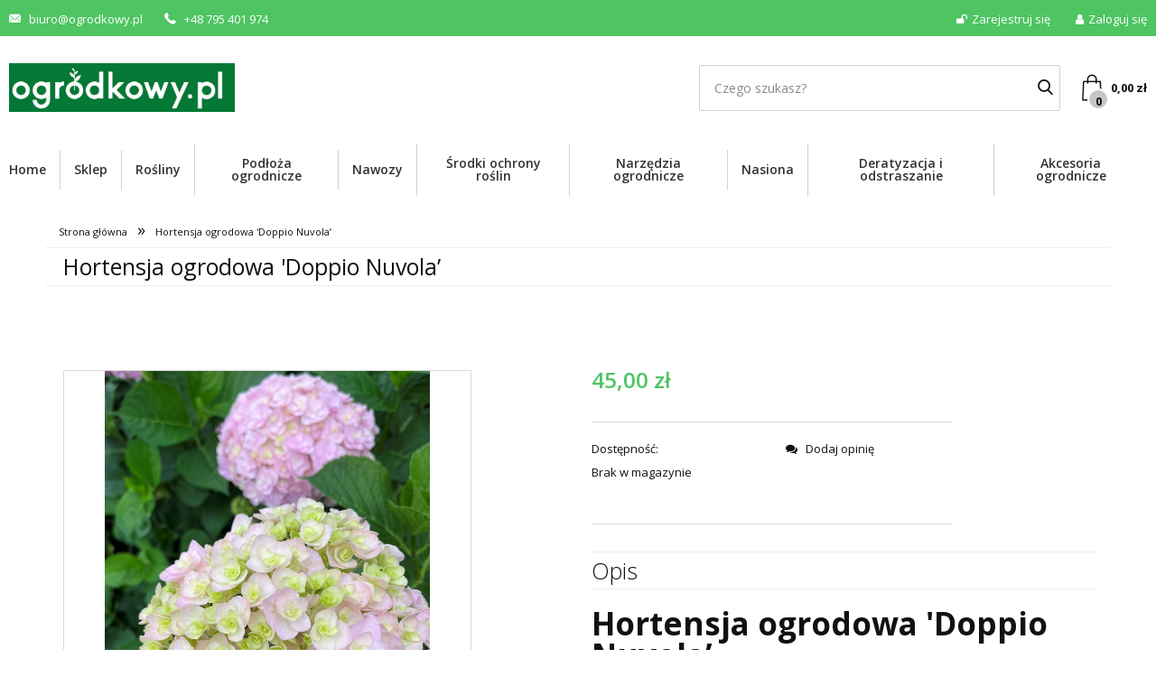

--- FILE ---
content_type: text/html; charset=UTF-8
request_url: https://ogrodkowy.pl/produkt/hortensja-ogrodowa-doppio-nuvola-2/
body_size: 18470
content:
<!doctype html>

  <html class="no-js"  lang="pl-PL">

	<head>
		<meta charset="utf-8">
		<meta http-equiv="X-UA-Compatible" content="IE=edge">
		<meta name="viewport" content="width=device-width, initial-scale=1.0">

		<!-- If Site Icon isn't set in customizer -->
		
		<link rel="pingback" href="https://ogrodkowy.pl/xmlrpc.php">

		<meta name='robots' content='index, follow, max-image-preview:large, max-snippet:-1, max-video-preview:-1' />

<!-- Google Tag Manager for WordPress by gtm4wp.com -->
<script data-cfasync="false" data-pagespeed-no-defer>
	var gtm4wp_datalayer_name = "dataLayer";
	var dataLayer = dataLayer || [];
</script>
<!-- End Google Tag Manager for WordPress by gtm4wp.com -->
	
	<title>Hortensja ogrodowa &#039;Doppio Nuvola&#039; - Zadbaj o swój ogród z Ogrodkowy.pl</title>
	<meta name="description" content="Oryginalnie przebarwiające się w sezonie podwójne gwiazdeczkowe kwiaty z limonkowych po różowe, a do tego ogromniaste kule kwiatostanów." />
	<link rel="canonical" href="https://ogrodkowy.pl/produkt/hortensja-ogrodowa-doppio-nuvola-2/" />
	<meta property="og:locale" content="pl_PL" />
	<meta property="og:type" content="article" />
	<meta property="og:title" content="Hortensja ogrodowa &#039;Doppio Nuvola&#039; - Zadbaj o swój ogród z Ogrodkowy.pl" />
	<meta property="og:description" content="Oryginalnie przebarwiające się w sezonie podwójne gwiazdeczkowe kwiaty z limonkowych po różowe, a do tego ogromniaste kule kwiatostanów." />
	<meta property="og:url" content="https://ogrodkowy.pl/produkt/hortensja-ogrodowa-doppio-nuvola-2/" />
	<meta property="og:site_name" content="Zadbaj o swój ogród z Ogrodkowy.pl" />
	<meta property="article:modified_time" content="2025-07-22T09:47:15+00:00" />
	<meta property="og:image" content="https://ogrodkowy.pl/wp-content/uploads/2023/07/hortensja-ogrodowa-doppio-nucola5.jpeg" />
	<meta property="og:image:width" content="1530" />
	<meta property="og:image:height" content="1496" />
	<meta property="og:image:type" content="image/jpeg" />
	<meta name="twitter:card" content="summary_large_image" />
	<meta name="twitter:label1" content="Szacowany czas czytania" />
	<meta name="twitter:data1" content="1 minuta" />
	<script type="application/ld+json" class="yoast-schema-graph">{"@context":"https://schema.org","@graph":[{"@type":"WebPage","@id":"https://ogrodkowy.pl/produkt/hortensja-ogrodowa-doppio-nuvola-2/","url":"https://ogrodkowy.pl/produkt/hortensja-ogrodowa-doppio-nuvola-2/","name":"Hortensja ogrodowa 'Doppio Nuvola' - Zadbaj o swój ogród z Ogrodkowy.pl","isPartOf":{"@id":"https://ogrodkowy.pl/#website"},"primaryImageOfPage":{"@id":"https://ogrodkowy.pl/produkt/hortensja-ogrodowa-doppio-nuvola-2/#primaryimage"},"image":{"@id":"https://ogrodkowy.pl/produkt/hortensja-ogrodowa-doppio-nuvola-2/#primaryimage"},"thumbnailUrl":"https://ogrodkowy.pl/wp-content/uploads/2023/07/hortensja-ogrodowa-doppio-nucola5.jpeg","datePublished":"2023-07-03T19:57:10+00:00","dateModified":"2025-07-22T09:47:15+00:00","description":"Oryginalnie przebarwiające się w sezonie podwójne gwiazdeczkowe kwiaty z limonkowych po różowe, a do tego ogromniaste kule kwiatostanów.","breadcrumb":{"@id":"https://ogrodkowy.pl/produkt/hortensja-ogrodowa-doppio-nuvola-2/#breadcrumb"},"inLanguage":"pl-PL","potentialAction":[{"@type":"ReadAction","target":["https://ogrodkowy.pl/produkt/hortensja-ogrodowa-doppio-nuvola-2/"]}]},{"@type":"ImageObject","inLanguage":"pl-PL","@id":"https://ogrodkowy.pl/produkt/hortensja-ogrodowa-doppio-nuvola-2/#primaryimage","url":"https://ogrodkowy.pl/wp-content/uploads/2023/07/hortensja-ogrodowa-doppio-nucola5.jpeg","contentUrl":"https://ogrodkowy.pl/wp-content/uploads/2023/07/hortensja-ogrodowa-doppio-nucola5.jpeg","width":1530,"height":1496},{"@type":"BreadcrumbList","@id":"https://ogrodkowy.pl/produkt/hortensja-ogrodowa-doppio-nuvola-2/#breadcrumb","itemListElement":[{"@type":"ListItem","position":1,"name":"Strona główna","item":"https://ogrodkowy.pl/"},{"@type":"ListItem","position":2,"name":"Hortensja ogrodowa 'Doppio Nuvola&#8217;"}]},{"@type":"WebSite","@id":"https://ogrodkowy.pl/#website","url":"https://ogrodkowy.pl/","name":"Ogródkowy.pl","description":"Sklep i szkółka roślin ozdobnych","publisher":{"@id":"https://ogrodkowy.pl/#/schema/person/8f09eec39c78de60e7986efbec7a839b"},"potentialAction":[{"@type":"SearchAction","target":{"@type":"EntryPoint","urlTemplate":"https://ogrodkowy.pl/?s={search_term_string}"},"query-input":{"@type":"PropertyValueSpecification","valueRequired":true,"valueName":"search_term_string"}}],"inLanguage":"pl-PL"},{"@type":["Person","Organization"],"@id":"https://ogrodkowy.pl/#/schema/person/8f09eec39c78de60e7986efbec7a839b","name":"admin","image":{"@type":"ImageObject","inLanguage":"pl-PL","@id":"https://ogrodkowy.pl/#/schema/person/image/","url":"https://ogrodkowy.pl/wp-content/uploads/2025/12/cropped-logo-zielone-nowe.jpg","contentUrl":"https://ogrodkowy.pl/wp-content/uploads/2025/12/cropped-logo-zielone-nowe.jpg","width":1325,"height":287,"caption":"admin"},"logo":{"@id":"https://ogrodkowy.pl/#/schema/person/image/"}}]}</script>
	


<link rel='dns-prefetch' href='//www.googletagmanager.com' />
<link href='https://fonts.gstatic.com' crossorigin rel='preconnect' />
<style id='wp-img-auto-sizes-contain-inline-css' type='text/css'>
img:is([sizes=auto i],[sizes^="auto," i]){contain-intrinsic-size:3000px 1500px}
/*# sourceURL=wp-img-auto-sizes-contain-inline-css */
</style>
<link rel='stylesheet' id='wp-block-library-css' href='https://ogrodkowy.pl/wp-includes/css/dist/block-library/style.min.css' type='text/css' media='all' />
<style id='classic-theme-styles-inline-css' type='text/css'>
/*! This file is auto-generated */
.wp-block-button__link{color:#fff;background-color:#32373c;border-radius:9999px;box-shadow:none;text-decoration:none;padding:calc(.667em + 2px) calc(1.333em + 2px);font-size:1.125em}.wp-block-file__button{background:#32373c;color:#fff;text-decoration:none}
/*# sourceURL=/wp-includes/css/classic-themes.min.css */
</style>
<style id='global-styles-inline-css' type='text/css'>
:root{--wp--preset--aspect-ratio--square: 1;--wp--preset--aspect-ratio--4-3: 4/3;--wp--preset--aspect-ratio--3-4: 3/4;--wp--preset--aspect-ratio--3-2: 3/2;--wp--preset--aspect-ratio--2-3: 2/3;--wp--preset--aspect-ratio--16-9: 16/9;--wp--preset--aspect-ratio--9-16: 9/16;--wp--preset--color--black: #000000;--wp--preset--color--cyan-bluish-gray: #abb8c3;--wp--preset--color--white: #ffffff;--wp--preset--color--pale-pink: #f78da7;--wp--preset--color--vivid-red: #cf2e2e;--wp--preset--color--luminous-vivid-orange: #ff6900;--wp--preset--color--luminous-vivid-amber: #fcb900;--wp--preset--color--light-green-cyan: #7bdcb5;--wp--preset--color--vivid-green-cyan: #00d084;--wp--preset--color--pale-cyan-blue: #8ed1fc;--wp--preset--color--vivid-cyan-blue: #0693e3;--wp--preset--color--vivid-purple: #9b51e0;--wp--preset--gradient--vivid-cyan-blue-to-vivid-purple: linear-gradient(135deg,rgb(6,147,227) 0%,rgb(155,81,224) 100%);--wp--preset--gradient--light-green-cyan-to-vivid-green-cyan: linear-gradient(135deg,rgb(122,220,180) 0%,rgb(0,208,130) 100%);--wp--preset--gradient--luminous-vivid-amber-to-luminous-vivid-orange: linear-gradient(135deg,rgb(252,185,0) 0%,rgb(255,105,0) 100%);--wp--preset--gradient--luminous-vivid-orange-to-vivid-red: linear-gradient(135deg,rgb(255,105,0) 0%,rgb(207,46,46) 100%);--wp--preset--gradient--very-light-gray-to-cyan-bluish-gray: linear-gradient(135deg,rgb(238,238,238) 0%,rgb(169,184,195) 100%);--wp--preset--gradient--cool-to-warm-spectrum: linear-gradient(135deg,rgb(74,234,220) 0%,rgb(151,120,209) 20%,rgb(207,42,186) 40%,rgb(238,44,130) 60%,rgb(251,105,98) 80%,rgb(254,248,76) 100%);--wp--preset--gradient--blush-light-purple: linear-gradient(135deg,rgb(255,206,236) 0%,rgb(152,150,240) 100%);--wp--preset--gradient--blush-bordeaux: linear-gradient(135deg,rgb(254,205,165) 0%,rgb(254,45,45) 50%,rgb(107,0,62) 100%);--wp--preset--gradient--luminous-dusk: linear-gradient(135deg,rgb(255,203,112) 0%,rgb(199,81,192) 50%,rgb(65,88,208) 100%);--wp--preset--gradient--pale-ocean: linear-gradient(135deg,rgb(255,245,203) 0%,rgb(182,227,212) 50%,rgb(51,167,181) 100%);--wp--preset--gradient--electric-grass: linear-gradient(135deg,rgb(202,248,128) 0%,rgb(113,206,126) 100%);--wp--preset--gradient--midnight: linear-gradient(135deg,rgb(2,3,129) 0%,rgb(40,116,252) 100%);--wp--preset--font-size--small: 13px;--wp--preset--font-size--medium: 20px;--wp--preset--font-size--large: 36px;--wp--preset--font-size--x-large: 42px;--wp--preset--spacing--20: 0.44rem;--wp--preset--spacing--30: 0.67rem;--wp--preset--spacing--40: 1rem;--wp--preset--spacing--50: 1.5rem;--wp--preset--spacing--60: 2.25rem;--wp--preset--spacing--70: 3.38rem;--wp--preset--spacing--80: 5.06rem;--wp--preset--shadow--natural: 6px 6px 9px rgba(0, 0, 0, 0.2);--wp--preset--shadow--deep: 12px 12px 50px rgba(0, 0, 0, 0.4);--wp--preset--shadow--sharp: 6px 6px 0px rgba(0, 0, 0, 0.2);--wp--preset--shadow--outlined: 6px 6px 0px -3px rgb(255, 255, 255), 6px 6px rgb(0, 0, 0);--wp--preset--shadow--crisp: 6px 6px 0px rgb(0, 0, 0);}:where(.is-layout-flex){gap: 0.5em;}:where(.is-layout-grid){gap: 0.5em;}body .is-layout-flex{display: flex;}.is-layout-flex{flex-wrap: wrap;align-items: center;}.is-layout-flex > :is(*, div){margin: 0;}body .is-layout-grid{display: grid;}.is-layout-grid > :is(*, div){margin: 0;}:where(.wp-block-columns.is-layout-flex){gap: 2em;}:where(.wp-block-columns.is-layout-grid){gap: 2em;}:where(.wp-block-post-template.is-layout-flex){gap: 1.25em;}:where(.wp-block-post-template.is-layout-grid){gap: 1.25em;}.has-black-color{color: var(--wp--preset--color--black) !important;}.has-cyan-bluish-gray-color{color: var(--wp--preset--color--cyan-bluish-gray) !important;}.has-white-color{color: var(--wp--preset--color--white) !important;}.has-pale-pink-color{color: var(--wp--preset--color--pale-pink) !important;}.has-vivid-red-color{color: var(--wp--preset--color--vivid-red) !important;}.has-luminous-vivid-orange-color{color: var(--wp--preset--color--luminous-vivid-orange) !important;}.has-luminous-vivid-amber-color{color: var(--wp--preset--color--luminous-vivid-amber) !important;}.has-light-green-cyan-color{color: var(--wp--preset--color--light-green-cyan) !important;}.has-vivid-green-cyan-color{color: var(--wp--preset--color--vivid-green-cyan) !important;}.has-pale-cyan-blue-color{color: var(--wp--preset--color--pale-cyan-blue) !important;}.has-vivid-cyan-blue-color{color: var(--wp--preset--color--vivid-cyan-blue) !important;}.has-vivid-purple-color{color: var(--wp--preset--color--vivid-purple) !important;}.has-black-background-color{background-color: var(--wp--preset--color--black) !important;}.has-cyan-bluish-gray-background-color{background-color: var(--wp--preset--color--cyan-bluish-gray) !important;}.has-white-background-color{background-color: var(--wp--preset--color--white) !important;}.has-pale-pink-background-color{background-color: var(--wp--preset--color--pale-pink) !important;}.has-vivid-red-background-color{background-color: var(--wp--preset--color--vivid-red) !important;}.has-luminous-vivid-orange-background-color{background-color: var(--wp--preset--color--luminous-vivid-orange) !important;}.has-luminous-vivid-amber-background-color{background-color: var(--wp--preset--color--luminous-vivid-amber) !important;}.has-light-green-cyan-background-color{background-color: var(--wp--preset--color--light-green-cyan) !important;}.has-vivid-green-cyan-background-color{background-color: var(--wp--preset--color--vivid-green-cyan) !important;}.has-pale-cyan-blue-background-color{background-color: var(--wp--preset--color--pale-cyan-blue) !important;}.has-vivid-cyan-blue-background-color{background-color: var(--wp--preset--color--vivid-cyan-blue) !important;}.has-vivid-purple-background-color{background-color: var(--wp--preset--color--vivid-purple) !important;}.has-black-border-color{border-color: var(--wp--preset--color--black) !important;}.has-cyan-bluish-gray-border-color{border-color: var(--wp--preset--color--cyan-bluish-gray) !important;}.has-white-border-color{border-color: var(--wp--preset--color--white) !important;}.has-pale-pink-border-color{border-color: var(--wp--preset--color--pale-pink) !important;}.has-vivid-red-border-color{border-color: var(--wp--preset--color--vivid-red) !important;}.has-luminous-vivid-orange-border-color{border-color: var(--wp--preset--color--luminous-vivid-orange) !important;}.has-luminous-vivid-amber-border-color{border-color: var(--wp--preset--color--luminous-vivid-amber) !important;}.has-light-green-cyan-border-color{border-color: var(--wp--preset--color--light-green-cyan) !important;}.has-vivid-green-cyan-border-color{border-color: var(--wp--preset--color--vivid-green-cyan) !important;}.has-pale-cyan-blue-border-color{border-color: var(--wp--preset--color--pale-cyan-blue) !important;}.has-vivid-cyan-blue-border-color{border-color: var(--wp--preset--color--vivid-cyan-blue) !important;}.has-vivid-purple-border-color{border-color: var(--wp--preset--color--vivid-purple) !important;}.has-vivid-cyan-blue-to-vivid-purple-gradient-background{background: var(--wp--preset--gradient--vivid-cyan-blue-to-vivid-purple) !important;}.has-light-green-cyan-to-vivid-green-cyan-gradient-background{background: var(--wp--preset--gradient--light-green-cyan-to-vivid-green-cyan) !important;}.has-luminous-vivid-amber-to-luminous-vivid-orange-gradient-background{background: var(--wp--preset--gradient--luminous-vivid-amber-to-luminous-vivid-orange) !important;}.has-luminous-vivid-orange-to-vivid-red-gradient-background{background: var(--wp--preset--gradient--luminous-vivid-orange-to-vivid-red) !important;}.has-very-light-gray-to-cyan-bluish-gray-gradient-background{background: var(--wp--preset--gradient--very-light-gray-to-cyan-bluish-gray) !important;}.has-cool-to-warm-spectrum-gradient-background{background: var(--wp--preset--gradient--cool-to-warm-spectrum) !important;}.has-blush-light-purple-gradient-background{background: var(--wp--preset--gradient--blush-light-purple) !important;}.has-blush-bordeaux-gradient-background{background: var(--wp--preset--gradient--blush-bordeaux) !important;}.has-luminous-dusk-gradient-background{background: var(--wp--preset--gradient--luminous-dusk) !important;}.has-pale-ocean-gradient-background{background: var(--wp--preset--gradient--pale-ocean) !important;}.has-electric-grass-gradient-background{background: var(--wp--preset--gradient--electric-grass) !important;}.has-midnight-gradient-background{background: var(--wp--preset--gradient--midnight) !important;}.has-small-font-size{font-size: var(--wp--preset--font-size--small) !important;}.has-medium-font-size{font-size: var(--wp--preset--font-size--medium) !important;}.has-large-font-size{font-size: var(--wp--preset--font-size--large) !important;}.has-x-large-font-size{font-size: var(--wp--preset--font-size--x-large) !important;}
:where(.wp-block-post-template.is-layout-flex){gap: 1.25em;}:where(.wp-block-post-template.is-layout-grid){gap: 1.25em;}
:where(.wp-block-term-template.is-layout-flex){gap: 1.25em;}:where(.wp-block-term-template.is-layout-grid){gap: 1.25em;}
:where(.wp-block-columns.is-layout-flex){gap: 2em;}:where(.wp-block-columns.is-layout-grid){gap: 2em;}
:root :where(.wp-block-pullquote){font-size: 1.5em;line-height: 1.6;}
/*# sourceURL=global-styles-inline-css */
</style>
<link rel='stylesheet' id='contact-form-7-css' href='https://ogrodkowy.pl/wp-content/plugins/contact-form-7/includes/css/styles.css?ver=6.1.4' type='text/css' media='all' />
<link rel='stylesheet' id='cookie-bar-css-css' href='https://ogrodkowy.pl/wp-content/plugins/cookie-bar/css/cookie-bar.css' type='text/css' media='all' />
<style id='woocommerce-inline-inline-css' type='text/css'>
.woocommerce form .form-row .required { visibility: visible; }
/*# sourceURL=woocommerce-inline-inline-css */
</style>
<link rel='stylesheet' id='simple-favorites-css' href='https://ogrodkowy.pl/wp-content/plugins/favorites/assets/css/favorites.css?ver=2.3.6' type='text/css' media='all' />
<link rel='stylesheet' id='site-css-css' href='https://ogrodkowy.pl/wp-content/themes/ogrodkowy/assets/css/style.min.css' type='text/css' media='all' />
<script type="text/javascript" id="woocommerce-google-analytics-integration-gtag-js-after">
/* <![CDATA[ */
/* Google Analytics for WooCommerce (gtag.js) */
					window.dataLayer = window.dataLayer || [];
					function gtag(){dataLayer.push(arguments);}
					// Set up default consent state.
					for ( const mode of [{"analytics_storage":"denied","ad_storage":"denied","ad_user_data":"denied","ad_personalization":"denied","region":["AT","BE","BG","HR","CY","CZ","DK","EE","FI","FR","DE","GR","HU","IS","IE","IT","LV","LI","LT","LU","MT","NL","NO","PL","PT","RO","SK","SI","ES","SE","GB","CH"]}] || [] ) {
						gtag( "consent", "default", { "wait_for_update": 500, ...mode } );
					}
					gtag("js", new Date());
					gtag("set", "developer_id.dOGY3NW", true);
					gtag("config", "UA-188439170-1", {"track_404":true,"allow_google_signals":true,"logged_in":false,"linker":{"domains":[],"allow_incoming":false},"custom_map":{"dimension1":"logged_in"}});
//# sourceURL=woocommerce-google-analytics-integration-gtag-js-after
/* ]]> */
</script>
<script type="text/javascript" src="https://ogrodkowy.pl/wp-includes/js/jquery/jquery.min.js?ver=3.7.1" id="jquery-core-js"></script>
<script type="text/javascript" src="https://ogrodkowy.pl/wp-includes/js/jquery/jquery-migrate.min.js?ver=3.4.1" id="jquery-migrate-js"></script>
<script type="text/javascript" src="https://ogrodkowy.pl/wp-content/plugins/cookie-bar/js/cookie-bar.js?ver=1768690084" id="cookie-bar-js-js"></script>
<script type="text/javascript" src="https://ogrodkowy.pl/wp-content/plugins/woocommerce/assets/js/jquery-blockui/jquery.blockUI.min.js?ver=2.7.0-wc.10.4.3" id="wc-jquery-blockui-js" defer="defer" data-wp-strategy="defer"></script>
<script type="text/javascript" id="wc-add-to-cart-js-extra">
/* <![CDATA[ */
var wc_add_to_cart_params = {"ajax_url":"/wp-admin/admin-ajax.php","wc_ajax_url":"/?wc-ajax=%%endpoint%%","i18n_view_cart":"Zobacz koszyk","cart_url":"https://ogrodkowy.pl/koszyk/","is_cart":"","cart_redirect_after_add":"no"};
//# sourceURL=wc-add-to-cart-js-extra
/* ]]> */
</script>
<script type="text/javascript" src="https://ogrodkowy.pl/wp-content/plugins/woocommerce/assets/js/frontend/add-to-cart.min.js?ver=10.4.3" id="wc-add-to-cart-js" defer="defer" data-wp-strategy="defer"></script>
<script type="text/javascript" id="wc-single-product-js-extra">
/* <![CDATA[ */
var wc_single_product_params = {"i18n_required_rating_text":"Prosz\u0119 wybra\u0107 ocen\u0119","i18n_rating_options":["1 z 5 gwiazdek","2 z 5 gwiazdek","3 z 5 gwiazdek","4 z 5 gwiazdek","5 z 5 gwiazdek"],"i18n_product_gallery_trigger_text":"Wy\u015bwietl pe\u0142noekranow\u0105 galeri\u0119 obrazk\u00f3w","review_rating_required":"yes","flexslider":{"rtl":false,"animation":"slide","smoothHeight":true,"directionNav":false,"controlNav":"thumbnails","slideshow":false,"animationSpeed":500,"animationLoop":false,"allowOneSlide":false},"zoom_enabled":"","zoom_options":[],"photoswipe_enabled":"","photoswipe_options":{"shareEl":false,"closeOnScroll":false,"history":false,"hideAnimationDuration":0,"showAnimationDuration":0},"flexslider_enabled":""};
//# sourceURL=wc-single-product-js-extra
/* ]]> */
</script>
<script type="text/javascript" src="https://ogrodkowy.pl/wp-content/plugins/woocommerce/assets/js/frontend/single-product.min.js?ver=10.4.3" id="wc-single-product-js" defer="defer" data-wp-strategy="defer"></script>
<script type="text/javascript" src="https://ogrodkowy.pl/wp-content/plugins/woocommerce/assets/js/js-cookie/js.cookie.min.js?ver=2.1.4-wc.10.4.3" id="wc-js-cookie-js" defer="defer" data-wp-strategy="defer"></script>
<script type="text/javascript" id="woocommerce-js-extra">
/* <![CDATA[ */
var woocommerce_params = {"ajax_url":"/wp-admin/admin-ajax.php","wc_ajax_url":"/?wc-ajax=%%endpoint%%","i18n_password_show":"Poka\u017c has\u0142o","i18n_password_hide":"Ukryj has\u0142o"};
//# sourceURL=woocommerce-js-extra
/* ]]> */
</script>
<script type="text/javascript" src="https://ogrodkowy.pl/wp-content/plugins/woocommerce/assets/js/frontend/woocommerce.min.js?ver=10.4.3" id="woocommerce-js" defer="defer" data-wp-strategy="defer"></script>
<script type="text/javascript" id="favorites-js-extra">
/* <![CDATA[ */
var favorites_data = {"ajaxurl":"https://ogrodkowy.pl/wp-admin/admin-ajax.php","nonce":"b7c222707d","favorite":"\u003Ci class=\"fa fa-heart\"\u003E\u003C/i\u003E\u003Cspan\u003EDodaj do ulubionych\u003C/span\u003E","favorited":"\u003Ci class=\"fa fa-heart-o\"\u003E\u003C/i\u003E\u003Cspan\u003EUsu\u0144 z ulubionych\u003C/span\u003E","includecount":"","indicate_loading":"","loading_text":"Loading","loading_image":"","loading_image_active":"","loading_image_preload":"","cache_enabled":"1","button_options":{"button_type":"custom","custom_colors":false,"box_shadow":false,"include_count":false,"default":{"background_default":false,"border_default":false,"text_default":false,"icon_default":false,"count_default":false},"active":{"background_active":false,"border_active":false,"text_active":false,"icon_active":false,"count_active":false}},"authentication_modal_content":"\u003Cp\u003EPlease login to add favorites.\u003C/p\u003E\n\u003Cp\u003E\u003Ca href=\"#\" data-favorites-modal-close\u003EDismiss this notice\u003C/a\u003E\u003C/p\u003E\n","authentication_redirect":"","dev_mode":"","logged_in":"","user_id":"0","authentication_redirect_url":"https://ogrodkowy.pl/wp-login.php"};
//# sourceURL=favorites-js-extra
/* ]]> */
</script>
<script type="text/javascript" src="https://ogrodkowy.pl/wp-content/plugins/favorites/assets/js/favorites.min.js?ver=2.3.6" id="favorites-js"></script>

		<!-- GA Google Analytics @ https://m0n.co/ga -->
		<script>
			(function(i,s,o,g,r,a,m){i['GoogleAnalyticsObject']=r;i[r]=i[r]||function(){
			(i[r].q=i[r].q||[]).push(arguments)},i[r].l=1*new Date();a=s.createElement(o),
			m=s.getElementsByTagName(o)[0];a.async=1;a.src=g;m.parentNode.insertBefore(a,m)
			})(window,document,'script','https://www.google-analytics.com/analytics.js','ga');
			ga('create', 'UA-188439170-1', 'auto');
			ga('require', 'displayfeatures');
			ga('require', 'linkid');
			ga('send', 'pageview');
		</script>

	
<!-- Google Tag Manager for WordPress by gtm4wp.com -->
<!-- GTM Container placement set to manual -->
<script data-cfasync="false" data-pagespeed-no-defer>
	var dataLayer_content = {"pagePostType":"product","pagePostType2":"single-product","pagePostAuthor":"admin"};
	dataLayer.push( dataLayer_content );
</script>
<script data-cfasync="false" data-pagespeed-no-defer>
(function(w,d,s,l,i){w[l]=w[l]||[];w[l].push({'gtm.start':
new Date().getTime(),event:'gtm.js'});var f=d.getElementsByTagName(s)[0],
j=d.createElement(s),dl=l!='dataLayer'?'&l='+l:'';j.async=true;j.src=
'//www.googletagmanager.com/gtm.js?id='+i+dl;f.parentNode.insertBefore(j,f);
})(window,document,'script','dataLayer','GTM-M27VNLW');
</script>
<!-- End Google Tag Manager for WordPress by gtm4wp.com --><style>
:root {
--tense-primary: #4ec462;
--tense-primary-dark: #3b934a;
--tense-info: #3498db;
}
</style>
	<noscript><style>.woocommerce-product-gallery{ opacity: 1 !important; }</style></noscript>
	<meta name="generator" content="Elementor 3.34.1; features: additional_custom_breakpoints; settings: css_print_method-external, google_font-enabled, font_display-swap">
			<style>
				.e-con.e-parent:nth-of-type(n+4):not(.e-lazyloaded):not(.e-no-lazyload),
				.e-con.e-parent:nth-of-type(n+4):not(.e-lazyloaded):not(.e-no-lazyload) * {
					background-image: none !important;
				}
				@media screen and (max-height: 1024px) {
					.e-con.e-parent:nth-of-type(n+3):not(.e-lazyloaded):not(.e-no-lazyload),
					.e-con.e-parent:nth-of-type(n+3):not(.e-lazyloaded):not(.e-no-lazyload) * {
						background-image: none !important;
					}
				}
				@media screen and (max-height: 640px) {
					.e-con.e-parent:nth-of-type(n+2):not(.e-lazyloaded):not(.e-no-lazyload),
					.e-con.e-parent:nth-of-type(n+2):not(.e-lazyloaded):not(.e-no-lazyload) * {
						background-image: none !important;
					}
				}
			</style>
			<link rel="icon" href="https://ogrodkowy.pl/wp-content/uploads/2025/12/cropped-sygnet-32x32.jpg" sizes="32x32" />
<link rel="icon" href="https://ogrodkowy.pl/wp-content/uploads/2025/12/cropped-sygnet-192x192.jpg" sizes="192x192" />
<link rel="apple-touch-icon" href="https://ogrodkowy.pl/wp-content/uploads/2025/12/cropped-sygnet-180x180.jpg" />
<meta name="msapplication-TileImage" content="https://ogrodkowy.pl/wp-content/uploads/2025/12/cropped-sygnet-270x270.jpg" />

		<!-- Drop Google Analytics here -->
		<!-- Global site tag (gtag.js) - Google Analytics -->
		<!-- Global site tag (gtag.js) - Google Analytics -->
		<script async src="https://www.googletagmanager.com/gtag/js?id=G-YJJQ3B3H7J"></script>
		<script>
		  window.dataLayer = window.dataLayer || [];
		  function gtag(){dataLayer.push(arguments);}
		  gtag('js', new Date());

		  gtag('config', 'G-YJJQ3B3H7J');
		</script>
		<!-- end analytics -->

	</head>
		
	<body class="wp-singular product-template-default single single-product postid-12317 wp-custom-logo wp-theme-ogrodkowy theme-ogrodkowy woocommerce woocommerce-page woocommerce-no-js elementor-default elementor-kit-15875" >

        
<!-- GTM Container placement set to manual -->
<!-- Google Tag Manager (noscript) -->
				<noscript><iframe src="https://www.googletagmanager.com/ns.html?id=GTM-M27VNLW" height="0" width="0" style="display:none;visibility:hidden" aria-hidden="true"></iframe></noscript>
<!-- End Google Tag Manager (noscript) -->
		<div class="off-canvas-wrapper">
							
			<div class="off-canvas position-right" id="off-canvas" data-off-canvas>
	<ul id="menu-main-menu" class="vertical menu" data-accordion-menu><li id="menu-item-1632" class="menu-item menu-item-type-post_type menu-item-object-page menu-item-home menu-item-1632"><a href="https://ogrodkowy.pl/">Home</a></li>
<li id="menu-item-1042" class="menu-item menu-item-type-post_type menu-item-object-page current_page_parent menu-item-1042"><a href="https://ogrodkowy.pl/sklep/">Sklep</a></li>
<li id="menu-item-1568" class="menu-item menu-item-type-taxonomy menu-item-object-product_cat current-product-ancestor menu-item-has-children menu-item-1568"><a href="https://ogrodkowy.pl/kategoria-produktu/rosliny/">Rośliny</a>
<ul class="vertical menu">
	<li id="menu-item-1584" class="menu-item menu-item-type-taxonomy menu-item-object-product_cat current-product-ancestor current-menu-parent current-product-parent menu-item-has-children menu-item-1584"><a href="https://ogrodkowy.pl/kategoria-produktu/rosliny/drzewa-i-krzewy-lisciaste/">Drzewa i krzewy liściaste</a>
	<ul class="vertical menu">
		<li id="menu-item-3888" class="menu-item menu-item-type-taxonomy menu-item-object-product_cat menu-item-3888"><a href="https://ogrodkowy.pl/kategoria-produktu/rosliny/drzewa-i-krzewy-lisciaste/ozdobne-z-kwiatow/">Ozdobne z kwiatów</a></li>
		<li id="menu-item-3890" class="menu-item menu-item-type-taxonomy menu-item-object-product_cat menu-item-3890"><a href="https://ogrodkowy.pl/kategoria-produktu/rosliny/drzewa-i-krzewy-lisciaste/ozdobne-z-lisci/">ozdobne z liści</a></li>
		<li id="menu-item-3887" class="menu-item menu-item-type-taxonomy menu-item-object-product_cat menu-item-3887"><a href="https://ogrodkowy.pl/kategoria-produktu/rosliny/drzewa-i-krzewy-lisciaste/zimozielone/">Zimozielone</a></li>
		<li id="menu-item-3885" class="menu-item menu-item-type-taxonomy menu-item-object-product_cat menu-item-3885"><a href="https://ogrodkowy.pl/kategoria-produktu/rosliny/drzewa-i-krzewy-lisciaste/pnacza/">pnącza</a></li>
		<li id="menu-item-3889" class="menu-item menu-item-type-taxonomy menu-item-object-product_cat menu-item-3889"><a href="https://ogrodkowy.pl/kategoria-produktu/rosliny/drzewa-i-krzewy-lisciaste/lisciaste-zywoploty/">Liściaste żywopłoty</a></li>
		<li id="menu-item-3886" class="menu-item menu-item-type-taxonomy menu-item-object-product_cat current-product-ancestor menu-item-has-children menu-item-3886"><a href="https://ogrodkowy.pl/kategoria-produktu/rosliny/drzewa-i-krzewy-lisciaste/hortensje/">Hortensje</a>
		<ul class="vertical menu">
			<li id="menu-item-3879" class="menu-item menu-item-type-taxonomy menu-item-object-product_cat menu-item-3879"><a href="https://ogrodkowy.pl/kategoria-produktu/rosliny/drzewa-i-krzewy-lisciaste/hortensje/hortensje-bukietowe/">Hortensje bukietowe</a></li>
			<li id="menu-item-3880" class="menu-item menu-item-type-taxonomy menu-item-object-product_cat current-product-ancestor current-menu-parent current-product-parent menu-item-3880"><a href="https://ogrodkowy.pl/kategoria-produktu/rosliny/drzewa-i-krzewy-lisciaste/hortensje/hortensje-ogrodowe/">Hortensje ogrodowe</a></li>
			<li id="menu-item-3882" class="menu-item menu-item-type-taxonomy menu-item-object-product_cat menu-item-3882"><a href="https://ogrodkowy.pl/kategoria-produktu/rosliny/drzewa-i-krzewy-lisciaste/hortensje/hortensje-pilkowane/">Hortensje piłkowane</a></li>
			<li id="menu-item-3883" class="menu-item menu-item-type-taxonomy menu-item-object-product_cat menu-item-3883"><a href="https://ogrodkowy.pl/kategoria-produktu/rosliny/drzewa-i-krzewy-lisciaste/hortensje/hortensje-debolistne/">Hortensje dębolistne</a></li>
			<li id="menu-item-3884" class="menu-item menu-item-type-taxonomy menu-item-object-product_cat menu-item-3884"><a href="https://ogrodkowy.pl/kategoria-produktu/rosliny/drzewa-i-krzewy-lisciaste/hortensje/hortensje-krzewiaste/">Hortensje krzewiaste</a></li>
			<li id="menu-item-3881" class="menu-item menu-item-type-taxonomy menu-item-object-product_cat menu-item-3881"><a href="https://ogrodkowy.pl/kategoria-produktu/rosliny/drzewa-i-krzewy-lisciaste/hortensje/hortensje-kosmate/">hortensje kosmate</a></li>
		</ul>
</li>
	</ul>
</li>
	<li id="menu-item-1585" class="menu-item menu-item-type-taxonomy menu-item-object-product_cat menu-item-has-children menu-item-1585"><a href="https://ogrodkowy.pl/kategoria-produktu/rosliny/drzewa-i-krzewy-iglaste/">Drzewa i krzewy iglaste</a>
	<ul class="vertical menu">
		<li id="menu-item-3891" class="menu-item menu-item-type-taxonomy menu-item-object-product_cat menu-item-3891"><a href="https://ogrodkowy.pl/kategoria-produktu/rosliny/drzewa-i-krzewy-iglaste/iglaki-zywoplotowe/">Iglaki żywopłotowe</a></li>
		<li id="menu-item-3895" class="menu-item menu-item-type-taxonomy menu-item-object-product_cat menu-item-3895"><a href="https://ogrodkowy.pl/kategoria-produktu/rosliny/drzewa-i-krzewy-iglaste/iglaki-solitery-pojedyncze/">Iglaki soliterowe (pojedyncze)</a></li>
		<li id="menu-item-3893" class="menu-item menu-item-type-taxonomy menu-item-object-product_cat menu-item-3893"><a href="https://ogrodkowy.pl/kategoria-produktu/rosliny/drzewa-i-krzewy-iglaste/iglaki-okrywowe/">iglaki okrywowe</a></li>
		<li id="menu-item-3894" class="menu-item menu-item-type-taxonomy menu-item-object-product_cat menu-item-3894"><a href="https://ogrodkowy.pl/kategoria-produktu/rosliny/drzewa-i-krzewy-iglaste/iglaki-miniaturowe/">Iglaki miniaturowe</a></li>
		<li id="menu-item-3892" class="menu-item menu-item-type-taxonomy menu-item-object-product_cat menu-item-3892"><a href="https://ogrodkowy.pl/kategoria-produktu/rosliny/drzewa-i-krzewy-iglaste/iglaki-w-typie-bonsai/">Iglaki w typie Bonsai</a></li>
	</ul>
</li>
	<li id="menu-item-1586" class="menu-item menu-item-type-taxonomy menu-item-object-product_cat menu-item-has-children menu-item-1586"><a href="https://ogrodkowy.pl/kategoria-produktu/rosliny/krzewy-roz/">Krzewy róż</a>
	<ul class="vertical menu">
		<li id="menu-item-1595" class="menu-item menu-item-type-taxonomy menu-item-object-product_cat menu-item-1595"><a href="https://ogrodkowy.pl/kategoria-produktu/rosliny/krzewy-roz/roze-wielkokwiatowe/">Róże wielkokwiatowe</a></li>
		<li id="menu-item-1596" class="menu-item menu-item-type-taxonomy menu-item-object-product_cat menu-item-1596"><a href="https://ogrodkowy.pl/kategoria-produktu/rosliny/krzewy-roz/roze-wielokwiatowe/">Róże wielokwiatowe</a></li>
		<li id="menu-item-1597" class="menu-item menu-item-type-taxonomy menu-item-object-product_cat menu-item-1597"><a href="https://ogrodkowy.pl/kategoria-produktu/rosliny/krzewy-roz/roze-pnace/">Róże pnące</a></li>
		<li id="menu-item-1598" class="menu-item menu-item-type-taxonomy menu-item-object-product_cat menu-item-1598"><a href="https://ogrodkowy.pl/kategoria-produktu/rosliny/krzewy-roz/roze-okrywowe/">Róże okrywowe</a></li>
	</ul>
</li>
	<li id="menu-item-4038" class="menu-item menu-item-type-taxonomy menu-item-object-product_cat menu-item-4038"><a href="https://ogrodkowy.pl/kategoria-produktu/rosliny/byliny/">Byliny</a></li>
	<li id="menu-item-6818" class="menu-item menu-item-type-taxonomy menu-item-object-product_cat menu-item-6818"><a href="https://ogrodkowy.pl/kategoria-produktu/rosliny/trawy/">Trawy</a></li>
</ul>
</li>
<li id="menu-item-4037" class="menu-item menu-item-type-taxonomy menu-item-object-product_cat menu-item-4037"><a href="https://ogrodkowy.pl/kategoria-produktu/podloza-ogrodnicze/">Podłoża ogrodnicze</a></li>
<li id="menu-item-1565" class="menu-item menu-item-type-taxonomy menu-item-object-product_cat menu-item-has-children menu-item-1565"><a href="https://ogrodkowy.pl/kategoria-produktu/nawozy/">Nawozy</a>
<ul class="vertical menu">
	<li id="menu-item-1572" class="menu-item menu-item-type-taxonomy menu-item-object-product_cat menu-item-has-children menu-item-1572"><a href="https://ogrodkowy.pl/kategoria-produktu/nawozy/nawozy-granulowane/">Nawozy granulowane</a>
	<ul class="vertical menu">
		<li id="menu-item-3909" class="menu-item menu-item-type-taxonomy menu-item-object-product_cat menu-item-3909"><a href="https://ogrodkowy.pl/kategoria-produktu/nawozy/nawozy-granulowane/nawozy-do-roslin-kwitnacych/">Nawozy do roślin kwitnących</a></li>
		<li id="menu-item-3911" class="menu-item menu-item-type-taxonomy menu-item-object-product_cat menu-item-3911"><a href="https://ogrodkowy.pl/kategoria-produktu/nawozy/nawozy-granulowane/nawozy-do-trawnikow/">Nawozy do trawników</a></li>
		<li id="menu-item-3912" class="menu-item menu-item-type-taxonomy menu-item-object-product_cat menu-item-3912"><a href="https://ogrodkowy.pl/kategoria-produktu/nawozy/nawozy-granulowane/nawozy-uniwersalne/">Nawozy uniwersalne</a></li>
		<li id="menu-item-3913" class="menu-item menu-item-type-taxonomy menu-item-object-product_cat menu-item-3913"><a href="https://ogrodkowy.pl/kategoria-produktu/nawozy/nawozy-granulowane/nawozy-do-iglakow/">Nawozy do iglaków</a></li>
		<li id="menu-item-3914" class="menu-item menu-item-type-taxonomy menu-item-object-product_cat menu-item-3914"><a href="https://ogrodkowy.pl/kategoria-produktu/nawozy/nawozy-granulowane/pozostale-nawozy/">Pozostałe nawozy</a></li>
	</ul>
</li>
	<li id="menu-item-1573" class="menu-item menu-item-type-taxonomy menu-item-object-product_cat menu-item-has-children menu-item-1573"><a href="https://ogrodkowy.pl/kategoria-produktu/nawozy/nawozy-plynne/">Nawozy płynne</a>
	<ul class="vertical menu">
		<li id="menu-item-3944" class="menu-item menu-item-type-taxonomy menu-item-object-product_cat menu-item-3944"><a href="https://ogrodkowy.pl/kategoria-produktu/nawozy/nawozy-plynne/nawozy-do-roslin-kwitnacych-nawozy-plynne/">Nawozy do roślin kwitnących</a></li>
		<li id="menu-item-3945" class="menu-item menu-item-type-taxonomy menu-item-object-product_cat menu-item-3945"><a href="https://ogrodkowy.pl/kategoria-produktu/nawozy/nawozy-plynne/nawozy-do-roslin-doniczkowych-i-balkonowych/">Nawozy do roślin doniczkowych i balkonowych</a></li>
		<li id="menu-item-3946" class="menu-item menu-item-type-taxonomy menu-item-object-product_cat menu-item-3946"><a href="https://ogrodkowy.pl/kategoria-produktu/nawozy/nawozy-plynne/nawozy-uniwersalne-nawozy-plynne/">Nawozy uniwersalne</a></li>
		<li id="menu-item-3947" class="menu-item menu-item-type-taxonomy menu-item-object-product_cat menu-item-3947"><a href="https://ogrodkowy.pl/kategoria-produktu/nawozy/nawozy-plynne/pozostale-nawozy-nawozy-plynne/">Pozostałe nawozy</a></li>
	</ul>
</li>
	<li id="menu-item-1574" class="menu-item menu-item-type-taxonomy menu-item-object-product_cat menu-item-1574"><a href="https://ogrodkowy.pl/kategoria-produktu/nawozy/nawozy-rozpuszczalne/">Nawozy rozpuszczalne</a></li>
</ul>
</li>
<li id="menu-item-1566" class="menu-item menu-item-type-taxonomy menu-item-object-product_cat menu-item-has-children menu-item-1566"><a href="https://ogrodkowy.pl/kategoria-produktu/srodki-ochrony-roslin/">Środki ochrony roślin</a>
<ul class="vertical menu">
	<li id="menu-item-1575" class="menu-item menu-item-type-taxonomy menu-item-object-product_cat menu-item-has-children menu-item-1575"><a href="https://ogrodkowy.pl/kategoria-produktu/srodki-ochrony-roslin/herbicydy/">Herbicydy</a>
	<ul class="vertical menu">
		<li id="menu-item-3955" class="menu-item menu-item-type-taxonomy menu-item-object-product_cat menu-item-3955"><a href="https://ogrodkowy.pl/kategoria-produktu/srodki-ochrony-roslin/herbicydy/herbicydy-konwencjonalne/">Herbicydy konwencjonalne</a></li>
		<li id="menu-item-3956" class="menu-item menu-item-type-taxonomy menu-item-object-product_cat menu-item-3956"><a href="https://ogrodkowy.pl/kategoria-produktu/srodki-ochrony-roslin/herbicydy/herbicydy-naturalne/">Herbicydy naturalne</a></li>
		<li id="menu-item-3957" class="menu-item menu-item-type-taxonomy menu-item-object-product_cat menu-item-3957"><a href="https://ogrodkowy.pl/kategoria-produktu/srodki-ochrony-roslin/herbicydy/herbicydy-rtu/">Herbicydy gotowe do użycia</a></li>
	</ul>
</li>
	<li id="menu-item-1576" class="menu-item menu-item-type-taxonomy menu-item-object-product_cat menu-item-has-children menu-item-1576"><a href="https://ogrodkowy.pl/kategoria-produktu/srodki-ochrony-roslin/insektycydy/">Insektycydy</a>
	<ul class="vertical menu">
		<li id="menu-item-3958" class="menu-item menu-item-type-taxonomy menu-item-object-product_cat menu-item-3958"><a href="https://ogrodkowy.pl/kategoria-produktu/srodki-ochrony-roslin/insektycydy/insektycydy-konwencjonalne/">Insektycydy konwencjonalne</a></li>
		<li id="menu-item-3959" class="menu-item menu-item-type-taxonomy menu-item-object-product_cat menu-item-3959"><a href="https://ogrodkowy.pl/kategoria-produktu/srodki-ochrony-roslin/insektycydy/insektycydy-naturalne/">Insektycydy naturalne</a></li>
		<li id="menu-item-3960" class="menu-item menu-item-type-taxonomy menu-item-object-product_cat menu-item-3960"><a href="https://ogrodkowy.pl/kategoria-produktu/srodki-ochrony-roslin/insektycydy/rtu-insektycydy/">Insektycydy gotowe do użycia</a></li>
	</ul>
</li>
	<li id="menu-item-1577" class="menu-item menu-item-type-taxonomy menu-item-object-product_cat menu-item-has-children menu-item-1577"><a href="https://ogrodkowy.pl/kategoria-produktu/srodki-ochrony-roslin/fungicydy/">Fungicydy</a>
	<ul class="vertical menu">
		<li id="menu-item-3961" class="menu-item menu-item-type-taxonomy menu-item-object-product_cat menu-item-3961"><a href="https://ogrodkowy.pl/kategoria-produktu/srodki-ochrony-roslin/fungicydy/fungicydy-konwencjonalne/">Fungicydy konwencjonalne</a></li>
		<li id="menu-item-3962" class="menu-item menu-item-type-taxonomy menu-item-object-product_cat menu-item-3962"><a href="https://ogrodkowy.pl/kategoria-produktu/srodki-ochrony-roslin/fungicydy/fungicydy-naturalne/">Fungicydy naturalne</a></li>
		<li id="menu-item-3963" class="menu-item menu-item-type-taxonomy menu-item-object-product_cat menu-item-3963"><a href="https://ogrodkowy.pl/kategoria-produktu/srodki-ochrony-roslin/fungicydy/fungicydy-rtu/">Fungicydy gotowe do użycia</a></li>
	</ul>
</li>
</ul>
</li>
<li id="menu-item-1567" class="menu-item menu-item-type-taxonomy menu-item-object-product_cat menu-item-has-children menu-item-1567"><a href="https://ogrodkowy.pl/kategoria-produktu/narzedzia-ogrodnicze/">Narzędzia ogrodnicze</a>
<ul class="vertical menu">
	<li id="menu-item-1578" class="menu-item menu-item-type-taxonomy menu-item-object-product_cat menu-item-1578"><a href="https://ogrodkowy.pl/kategoria-produktu/narzedzia-ogrodnicze/sekatory-i-nozyce/">Sekatory i nożyce</a></li>
	<li id="menu-item-1580" class="menu-item menu-item-type-taxonomy menu-item-object-product_cat menu-item-1580"><a href="https://ogrodkowy.pl/kategoria-produktu/narzedzia-ogrodnicze/pily/">Piły</a></li>
	<li id="menu-item-1583" class="menu-item menu-item-type-taxonomy menu-item-object-product_cat menu-item-1583"><a href="https://ogrodkowy.pl/kategoria-produktu/narzedzia-ogrodnicze/opryskiwacze/">Opryskiwacze</a></li>
	<li id="menu-item-3916" class="menu-item menu-item-type-taxonomy menu-item-object-product_cat menu-item-3916"><a href="https://ogrodkowy.pl/kategoria-produktu/narzedzia-ogrodnicze/drobny-sprzet-ogrodniczy/">Drobny sprzęt ogrodniczy</a></li>
</ul>
</li>
<li id="menu-item-1569" class="menu-item menu-item-type-taxonomy menu-item-object-product_cat menu-item-has-children menu-item-1569"><a href="https://ogrodkowy.pl/kategoria-produktu/nasiona/">Nasiona</a>
<ul class="vertical menu">
	<li id="menu-item-1587" class="menu-item menu-item-type-taxonomy menu-item-object-product_cat menu-item-1587"><a href="https://ogrodkowy.pl/kategoria-produktu/nasiona/nasiona-traw/">Nasiona traw</a></li>
</ul>
</li>
<li id="menu-item-1570" class="menu-item menu-item-type-taxonomy menu-item-object-product_cat menu-item-has-children menu-item-1570"><a href="https://ogrodkowy.pl/kategoria-produktu/deratyzacja-i-odstraszanie/">Deratyzacja i odstraszanie</a>
<ul class="vertical menu">
	<li id="menu-item-1588" class="menu-item menu-item-type-taxonomy menu-item-object-product_cat menu-item-1588"><a href="https://ogrodkowy.pl/kategoria-produktu/deratyzacja-i-odstraszanie/deratyzacja/">Deratyzacja</a></li>
	<li id="menu-item-1589" class="menu-item menu-item-type-taxonomy menu-item-object-product_cat menu-item-1589"><a href="https://ogrodkowy.pl/kategoria-produktu/deratyzacja-i-odstraszanie/preparaty-na-owady/">Preparaty na owady</a></li>
	<li id="menu-item-1590" class="menu-item menu-item-type-taxonomy menu-item-object-product_cat menu-item-1590"><a href="https://ogrodkowy.pl/kategoria-produktu/deratyzacja-i-odstraszanie/odstraszacze/">Odstraszacze</a></li>
	<li id="menu-item-1591" class="menu-item menu-item-type-taxonomy menu-item-object-product_cat menu-item-1591"><a href="https://ogrodkowy.pl/kategoria-produktu/deratyzacja-i-odstraszanie/preparaty-na-slimaki/">Preparaty na ślimaki</a></li>
</ul>
</li>
<li id="menu-item-1571" class="menu-item menu-item-type-taxonomy menu-item-object-product_cat menu-item-has-children menu-item-1571"><a href="https://ogrodkowy.pl/kategoria-produktu/akcesoria-ogrodnicze/">Akcesoria ogrodnicze</a>
<ul class="vertical menu">
	<li id="menu-item-1594" class="menu-item menu-item-type-taxonomy menu-item-object-product_cat menu-item-1594"><a href="https://ogrodkowy.pl/kategoria-produktu/bez-kategorii/agrowlokniny/">Agrowłókniny</a></li>
	<li id="menu-item-1592" class="menu-item menu-item-type-taxonomy menu-item-object-product_cat menu-item-1592"><a href="https://ogrodkowy.pl/kategoria-produktu/bez-kategorii/inne/">Inne</a></li>
</ul>
</li>
</ul></div>			
			<div class="off-canvas-content" data-off-canvas-content>
                				
				<header id="banner" class="header" role="banner" data-sticky-container>
						
					 <!-- By default, this menu will use off-canvas for small
         and a topbar for medium-up -->

<div class="header__top">
    <div class="row align-justify align-middle wide">
        <div class="header__top__left">
                                        <div class="header__top__email">
                    <i class="icon-close-envelope"></i>
                    <a href="mailto:biuro@ogrodkowy.pl">biuro@ogrodkowy.pl</a>
                </div>
                                                    <div class="header__top__phone">
                    <i class="icon-phone"></i>
                    <a href="tel:">+48 795 401 974</a>
                </div>
                    </div>
        <div class="header__top__right">
                            <a href="https://ogrodkowy.pl/moje-konto/#registration" class="header__top__register"><i class="fa fa-unlock"></i>Zarejestruj się</a>
                <a href="https://ogrodkowy.pl/moje-konto/#login" class="header__top__login align-right"><i class="fa fa-user"></i>Zaloguj się</a>
                    </div>
    </div>
</div>

<div class="header__middle row align-justify align-middle wide">
    <div class="header__logo">
        <a href="https://ogrodkowy.pl/"><img src="https://ogrodkowy.pl/wp-content/uploads/2025/12/cropped-logo-zielone-nowe.jpg" class="logo" alt=""></a>    </div>
    <div class="header__search">
        <form role="search" method="get" class="woocommerce-product-search" action="https://ogrodkowy.pl/">
	<label class="screen-reader-text hide" for="woocommerce-product-search-field-0">Czego szukasz?</label>
	<input type="search" id="woocommerce-product-search-field-0" class="search-field" placeholder="Czego szukasz?" value="" name="s" />
	<input type="hidden" name="post_type" value="product" />
    <button class="search__submit" type="submit">
        <i class="icon-search"></i>
    </button>
</form>
    </div>
    <div class="header__cart">
        <a href="https://ogrodkowy.pl/koszyk/" class="header__cart__icon">
            <i class="icon-basket"></i>
            <span class="cart-number">0</span>
            <div class="header__cart__price"><span class="woocommerce-Price-amount amount"><bdi>0,00&nbsp;<span class="woocommerce-Price-currencySymbol">&#122;&#322;</span></bdi></span></div>
        </a>
        <div class="header__mobile-btn">
            <ul class="menu">
                <li><button class="menu-icon" type="button" data-toggle="off-canvas"></button></li>
                <!-- <li><a class="button--outline" data-toggle="off-canvas">Menu</a></li> -->
            </ul>
        </div>
    </div>
</div>

<div class="header__bottom top-bar row wide align-center" id="top-bar-menu">
    <div class="header__nav">
<ul id="menu-main-menu-1" class="vertical medium-horizontal menu" data-responsive-menu="accordion medium-dropdown"><li class="menu-item menu-item-type-post_type menu-item-object-page menu-item-home menu-item-1632"><a href="https://ogrodkowy.pl/">Home</a></li>
<li class="menu-item menu-item-type-post_type menu-item-object-page current_page_parent menu-item-1042"><a href="https://ogrodkowy.pl/sklep/">Sklep</a></li>
<li class="menu-item menu-item-type-taxonomy menu-item-object-product_cat current-product-ancestor menu-item-has-children menu-item-1568"><a href="https://ogrodkowy.pl/kategoria-produktu/rosliny/">Rośliny</a>
<ul class="menu">
	<li class="menu-item menu-item-type-taxonomy menu-item-object-product_cat current-product-ancestor current-menu-parent current-product-parent menu-item-has-children menu-item-1584"><a href="https://ogrodkowy.pl/kategoria-produktu/rosliny/drzewa-i-krzewy-lisciaste/">Drzewa i krzewy liściaste</a>
	<ul class="menu">
		<li class="menu-item menu-item-type-taxonomy menu-item-object-product_cat menu-item-3888"><a href="https://ogrodkowy.pl/kategoria-produktu/rosliny/drzewa-i-krzewy-lisciaste/ozdobne-z-kwiatow/">Ozdobne z kwiatów</a></li>
		<li class="menu-item menu-item-type-taxonomy menu-item-object-product_cat menu-item-3890"><a href="https://ogrodkowy.pl/kategoria-produktu/rosliny/drzewa-i-krzewy-lisciaste/ozdobne-z-lisci/">ozdobne z liści</a></li>
		<li class="menu-item menu-item-type-taxonomy menu-item-object-product_cat menu-item-3887"><a href="https://ogrodkowy.pl/kategoria-produktu/rosliny/drzewa-i-krzewy-lisciaste/zimozielone/">Zimozielone</a></li>
		<li class="menu-item menu-item-type-taxonomy menu-item-object-product_cat menu-item-3885"><a href="https://ogrodkowy.pl/kategoria-produktu/rosliny/drzewa-i-krzewy-lisciaste/pnacza/">pnącza</a></li>
		<li class="menu-item menu-item-type-taxonomy menu-item-object-product_cat menu-item-3889"><a href="https://ogrodkowy.pl/kategoria-produktu/rosliny/drzewa-i-krzewy-lisciaste/lisciaste-zywoploty/">Liściaste żywopłoty</a></li>
		<li class="menu-item menu-item-type-taxonomy menu-item-object-product_cat current-product-ancestor menu-item-has-children menu-item-3886"><a href="https://ogrodkowy.pl/kategoria-produktu/rosliny/drzewa-i-krzewy-lisciaste/hortensje/">Hortensje</a>
		<ul class="menu">
			<li class="menu-item menu-item-type-taxonomy menu-item-object-product_cat menu-item-3879"><a href="https://ogrodkowy.pl/kategoria-produktu/rosliny/drzewa-i-krzewy-lisciaste/hortensje/hortensje-bukietowe/">Hortensje bukietowe</a></li>
			<li class="menu-item menu-item-type-taxonomy menu-item-object-product_cat current-product-ancestor current-menu-parent current-product-parent menu-item-3880"><a href="https://ogrodkowy.pl/kategoria-produktu/rosliny/drzewa-i-krzewy-lisciaste/hortensje/hortensje-ogrodowe/">Hortensje ogrodowe</a></li>
			<li class="menu-item menu-item-type-taxonomy menu-item-object-product_cat menu-item-3882"><a href="https://ogrodkowy.pl/kategoria-produktu/rosliny/drzewa-i-krzewy-lisciaste/hortensje/hortensje-pilkowane/">Hortensje piłkowane</a></li>
			<li class="menu-item menu-item-type-taxonomy menu-item-object-product_cat menu-item-3883"><a href="https://ogrodkowy.pl/kategoria-produktu/rosliny/drzewa-i-krzewy-lisciaste/hortensje/hortensje-debolistne/">Hortensje dębolistne</a></li>
			<li class="menu-item menu-item-type-taxonomy menu-item-object-product_cat menu-item-3884"><a href="https://ogrodkowy.pl/kategoria-produktu/rosliny/drzewa-i-krzewy-lisciaste/hortensje/hortensje-krzewiaste/">Hortensje krzewiaste</a></li>
			<li class="menu-item menu-item-type-taxonomy menu-item-object-product_cat menu-item-3881"><a href="https://ogrodkowy.pl/kategoria-produktu/rosliny/drzewa-i-krzewy-lisciaste/hortensje/hortensje-kosmate/">hortensje kosmate</a></li>
		</ul>
</li>
	</ul>
</li>
	<li class="menu-item menu-item-type-taxonomy menu-item-object-product_cat menu-item-has-children menu-item-1585"><a href="https://ogrodkowy.pl/kategoria-produktu/rosliny/drzewa-i-krzewy-iglaste/">Drzewa i krzewy iglaste</a>
	<ul class="menu">
		<li class="menu-item menu-item-type-taxonomy menu-item-object-product_cat menu-item-3891"><a href="https://ogrodkowy.pl/kategoria-produktu/rosliny/drzewa-i-krzewy-iglaste/iglaki-zywoplotowe/">Iglaki żywopłotowe</a></li>
		<li class="menu-item menu-item-type-taxonomy menu-item-object-product_cat menu-item-3895"><a href="https://ogrodkowy.pl/kategoria-produktu/rosliny/drzewa-i-krzewy-iglaste/iglaki-solitery-pojedyncze/">Iglaki soliterowe (pojedyncze)</a></li>
		<li class="menu-item menu-item-type-taxonomy menu-item-object-product_cat menu-item-3893"><a href="https://ogrodkowy.pl/kategoria-produktu/rosliny/drzewa-i-krzewy-iglaste/iglaki-okrywowe/">iglaki okrywowe</a></li>
		<li class="menu-item menu-item-type-taxonomy menu-item-object-product_cat menu-item-3894"><a href="https://ogrodkowy.pl/kategoria-produktu/rosliny/drzewa-i-krzewy-iglaste/iglaki-miniaturowe/">Iglaki miniaturowe</a></li>
		<li class="menu-item menu-item-type-taxonomy menu-item-object-product_cat menu-item-3892"><a href="https://ogrodkowy.pl/kategoria-produktu/rosliny/drzewa-i-krzewy-iglaste/iglaki-w-typie-bonsai/">Iglaki w typie Bonsai</a></li>
	</ul>
</li>
	<li class="menu-item menu-item-type-taxonomy menu-item-object-product_cat menu-item-has-children menu-item-1586"><a href="https://ogrodkowy.pl/kategoria-produktu/rosliny/krzewy-roz/">Krzewy róż</a>
	<ul class="menu">
		<li class="menu-item menu-item-type-taxonomy menu-item-object-product_cat menu-item-1595"><a href="https://ogrodkowy.pl/kategoria-produktu/rosliny/krzewy-roz/roze-wielkokwiatowe/">Róże wielkokwiatowe</a></li>
		<li class="menu-item menu-item-type-taxonomy menu-item-object-product_cat menu-item-1596"><a href="https://ogrodkowy.pl/kategoria-produktu/rosliny/krzewy-roz/roze-wielokwiatowe/">Róże wielokwiatowe</a></li>
		<li class="menu-item menu-item-type-taxonomy menu-item-object-product_cat menu-item-1597"><a href="https://ogrodkowy.pl/kategoria-produktu/rosliny/krzewy-roz/roze-pnace/">Róże pnące</a></li>
		<li class="menu-item menu-item-type-taxonomy menu-item-object-product_cat menu-item-1598"><a href="https://ogrodkowy.pl/kategoria-produktu/rosliny/krzewy-roz/roze-okrywowe/">Róże okrywowe</a></li>
	</ul>
</li>
	<li class="menu-item menu-item-type-taxonomy menu-item-object-product_cat menu-item-4038"><a href="https://ogrodkowy.pl/kategoria-produktu/rosliny/byliny/">Byliny</a></li>
	<li class="menu-item menu-item-type-taxonomy menu-item-object-product_cat menu-item-6818"><a href="https://ogrodkowy.pl/kategoria-produktu/rosliny/trawy/">Trawy</a></li>
</ul>
</li>
<li class="menu-item menu-item-type-taxonomy menu-item-object-product_cat menu-item-4037"><a href="https://ogrodkowy.pl/kategoria-produktu/podloza-ogrodnicze/">Podłoża ogrodnicze</a></li>
<li class="menu-item menu-item-type-taxonomy menu-item-object-product_cat menu-item-has-children menu-item-1565"><a href="https://ogrodkowy.pl/kategoria-produktu/nawozy/">Nawozy</a>
<ul class="menu">
	<li class="menu-item menu-item-type-taxonomy menu-item-object-product_cat menu-item-has-children menu-item-1572"><a href="https://ogrodkowy.pl/kategoria-produktu/nawozy/nawozy-granulowane/">Nawozy granulowane</a>
	<ul class="menu">
		<li class="menu-item menu-item-type-taxonomy menu-item-object-product_cat menu-item-3909"><a href="https://ogrodkowy.pl/kategoria-produktu/nawozy/nawozy-granulowane/nawozy-do-roslin-kwitnacych/">Nawozy do roślin kwitnących</a></li>
		<li class="menu-item menu-item-type-taxonomy menu-item-object-product_cat menu-item-3911"><a href="https://ogrodkowy.pl/kategoria-produktu/nawozy/nawozy-granulowane/nawozy-do-trawnikow/">Nawozy do trawników</a></li>
		<li class="menu-item menu-item-type-taxonomy menu-item-object-product_cat menu-item-3912"><a href="https://ogrodkowy.pl/kategoria-produktu/nawozy/nawozy-granulowane/nawozy-uniwersalne/">Nawozy uniwersalne</a></li>
		<li class="menu-item menu-item-type-taxonomy menu-item-object-product_cat menu-item-3913"><a href="https://ogrodkowy.pl/kategoria-produktu/nawozy/nawozy-granulowane/nawozy-do-iglakow/">Nawozy do iglaków</a></li>
		<li class="menu-item menu-item-type-taxonomy menu-item-object-product_cat menu-item-3914"><a href="https://ogrodkowy.pl/kategoria-produktu/nawozy/nawozy-granulowane/pozostale-nawozy/">Pozostałe nawozy</a></li>
	</ul>
</li>
	<li class="menu-item menu-item-type-taxonomy menu-item-object-product_cat menu-item-has-children menu-item-1573"><a href="https://ogrodkowy.pl/kategoria-produktu/nawozy/nawozy-plynne/">Nawozy płynne</a>
	<ul class="menu">
		<li class="menu-item menu-item-type-taxonomy menu-item-object-product_cat menu-item-3944"><a href="https://ogrodkowy.pl/kategoria-produktu/nawozy/nawozy-plynne/nawozy-do-roslin-kwitnacych-nawozy-plynne/">Nawozy do roślin kwitnących</a></li>
		<li class="menu-item menu-item-type-taxonomy menu-item-object-product_cat menu-item-3945"><a href="https://ogrodkowy.pl/kategoria-produktu/nawozy/nawozy-plynne/nawozy-do-roslin-doniczkowych-i-balkonowych/">Nawozy do roślin doniczkowych i balkonowych</a></li>
		<li class="menu-item menu-item-type-taxonomy menu-item-object-product_cat menu-item-3946"><a href="https://ogrodkowy.pl/kategoria-produktu/nawozy/nawozy-plynne/nawozy-uniwersalne-nawozy-plynne/">Nawozy uniwersalne</a></li>
		<li class="menu-item menu-item-type-taxonomy menu-item-object-product_cat menu-item-3947"><a href="https://ogrodkowy.pl/kategoria-produktu/nawozy/nawozy-plynne/pozostale-nawozy-nawozy-plynne/">Pozostałe nawozy</a></li>
	</ul>
</li>
	<li class="menu-item menu-item-type-taxonomy menu-item-object-product_cat menu-item-1574"><a href="https://ogrodkowy.pl/kategoria-produktu/nawozy/nawozy-rozpuszczalne/">Nawozy rozpuszczalne</a></li>
</ul>
</li>
<li class="menu-item menu-item-type-taxonomy menu-item-object-product_cat menu-item-has-children menu-item-1566"><a href="https://ogrodkowy.pl/kategoria-produktu/srodki-ochrony-roslin/">Środki ochrony roślin</a>
<ul class="menu">
	<li class="menu-item menu-item-type-taxonomy menu-item-object-product_cat menu-item-has-children menu-item-1575"><a href="https://ogrodkowy.pl/kategoria-produktu/srodki-ochrony-roslin/herbicydy/">Herbicydy</a>
	<ul class="menu">
		<li class="menu-item menu-item-type-taxonomy menu-item-object-product_cat menu-item-3955"><a href="https://ogrodkowy.pl/kategoria-produktu/srodki-ochrony-roslin/herbicydy/herbicydy-konwencjonalne/">Herbicydy konwencjonalne</a></li>
		<li class="menu-item menu-item-type-taxonomy menu-item-object-product_cat menu-item-3956"><a href="https://ogrodkowy.pl/kategoria-produktu/srodki-ochrony-roslin/herbicydy/herbicydy-naturalne/">Herbicydy naturalne</a></li>
		<li class="menu-item menu-item-type-taxonomy menu-item-object-product_cat menu-item-3957"><a href="https://ogrodkowy.pl/kategoria-produktu/srodki-ochrony-roslin/herbicydy/herbicydy-rtu/">Herbicydy gotowe do użycia</a></li>
	</ul>
</li>
	<li class="menu-item menu-item-type-taxonomy menu-item-object-product_cat menu-item-has-children menu-item-1576"><a href="https://ogrodkowy.pl/kategoria-produktu/srodki-ochrony-roslin/insektycydy/">Insektycydy</a>
	<ul class="menu">
		<li class="menu-item menu-item-type-taxonomy menu-item-object-product_cat menu-item-3958"><a href="https://ogrodkowy.pl/kategoria-produktu/srodki-ochrony-roslin/insektycydy/insektycydy-konwencjonalne/">Insektycydy konwencjonalne</a></li>
		<li class="menu-item menu-item-type-taxonomy menu-item-object-product_cat menu-item-3959"><a href="https://ogrodkowy.pl/kategoria-produktu/srodki-ochrony-roslin/insektycydy/insektycydy-naturalne/">Insektycydy naturalne</a></li>
		<li class="menu-item menu-item-type-taxonomy menu-item-object-product_cat menu-item-3960"><a href="https://ogrodkowy.pl/kategoria-produktu/srodki-ochrony-roslin/insektycydy/rtu-insektycydy/">Insektycydy gotowe do użycia</a></li>
	</ul>
</li>
	<li class="menu-item menu-item-type-taxonomy menu-item-object-product_cat menu-item-has-children menu-item-1577"><a href="https://ogrodkowy.pl/kategoria-produktu/srodki-ochrony-roslin/fungicydy/">Fungicydy</a>
	<ul class="menu">
		<li class="menu-item menu-item-type-taxonomy menu-item-object-product_cat menu-item-3961"><a href="https://ogrodkowy.pl/kategoria-produktu/srodki-ochrony-roslin/fungicydy/fungicydy-konwencjonalne/">Fungicydy konwencjonalne</a></li>
		<li class="menu-item menu-item-type-taxonomy menu-item-object-product_cat menu-item-3962"><a href="https://ogrodkowy.pl/kategoria-produktu/srodki-ochrony-roslin/fungicydy/fungicydy-naturalne/">Fungicydy naturalne</a></li>
		<li class="menu-item menu-item-type-taxonomy menu-item-object-product_cat menu-item-3963"><a href="https://ogrodkowy.pl/kategoria-produktu/srodki-ochrony-roslin/fungicydy/fungicydy-rtu/">Fungicydy gotowe do użycia</a></li>
	</ul>
</li>
</ul>
</li>
<li class="menu-item menu-item-type-taxonomy menu-item-object-product_cat menu-item-has-children menu-item-1567"><a href="https://ogrodkowy.pl/kategoria-produktu/narzedzia-ogrodnicze/">Narzędzia ogrodnicze</a>
<ul class="menu">
	<li class="menu-item menu-item-type-taxonomy menu-item-object-product_cat menu-item-1578"><a href="https://ogrodkowy.pl/kategoria-produktu/narzedzia-ogrodnicze/sekatory-i-nozyce/">Sekatory i nożyce</a></li>
	<li class="menu-item menu-item-type-taxonomy menu-item-object-product_cat menu-item-1580"><a href="https://ogrodkowy.pl/kategoria-produktu/narzedzia-ogrodnicze/pily/">Piły</a></li>
	<li class="menu-item menu-item-type-taxonomy menu-item-object-product_cat menu-item-1583"><a href="https://ogrodkowy.pl/kategoria-produktu/narzedzia-ogrodnicze/opryskiwacze/">Opryskiwacze</a></li>
	<li class="menu-item menu-item-type-taxonomy menu-item-object-product_cat menu-item-3916"><a href="https://ogrodkowy.pl/kategoria-produktu/narzedzia-ogrodnicze/drobny-sprzet-ogrodniczy/">Drobny sprzęt ogrodniczy</a></li>
</ul>
</li>
<li class="menu-item menu-item-type-taxonomy menu-item-object-product_cat menu-item-has-children menu-item-1569"><a href="https://ogrodkowy.pl/kategoria-produktu/nasiona/">Nasiona</a>
<ul class="menu">
	<li class="menu-item menu-item-type-taxonomy menu-item-object-product_cat menu-item-1587"><a href="https://ogrodkowy.pl/kategoria-produktu/nasiona/nasiona-traw/">Nasiona traw</a></li>
</ul>
</li>
<li class="menu-item menu-item-type-taxonomy menu-item-object-product_cat menu-item-has-children menu-item-1570"><a href="https://ogrodkowy.pl/kategoria-produktu/deratyzacja-i-odstraszanie/">Deratyzacja i odstraszanie</a>
<ul class="menu">
	<li class="menu-item menu-item-type-taxonomy menu-item-object-product_cat menu-item-1588"><a href="https://ogrodkowy.pl/kategoria-produktu/deratyzacja-i-odstraszanie/deratyzacja/">Deratyzacja</a></li>
	<li class="menu-item menu-item-type-taxonomy menu-item-object-product_cat menu-item-1589"><a href="https://ogrodkowy.pl/kategoria-produktu/deratyzacja-i-odstraszanie/preparaty-na-owady/">Preparaty na owady</a></li>
	<li class="menu-item menu-item-type-taxonomy menu-item-object-product_cat menu-item-1590"><a href="https://ogrodkowy.pl/kategoria-produktu/deratyzacja-i-odstraszanie/odstraszacze/">Odstraszacze</a></li>
	<li class="menu-item menu-item-type-taxonomy menu-item-object-product_cat menu-item-1591"><a href="https://ogrodkowy.pl/kategoria-produktu/deratyzacja-i-odstraszanie/preparaty-na-slimaki/">Preparaty na ślimaki</a></li>
</ul>
</li>
<li class="menu-item menu-item-type-taxonomy menu-item-object-product_cat menu-item-has-children menu-item-1571"><a href="https://ogrodkowy.pl/kategoria-produktu/akcesoria-ogrodnicze/">Akcesoria ogrodnicze</a>
<ul class="menu">
	<li class="menu-item menu-item-type-taxonomy menu-item-object-product_cat menu-item-1594"><a href="https://ogrodkowy.pl/kategoria-produktu/bez-kategorii/agrowlokniny/">Agrowłókniny</a></li>
	<li class="menu-item menu-item-type-taxonomy menu-item-object-product_cat menu-item-1592"><a href="https://ogrodkowy.pl/kategoria-produktu/bez-kategorii/inne/">Inne</a></li>
</ul>
</li>
</ul>    </div>
</div>
	 	
				</header>

				                <div class="header__breadcrumbs row">
                    <div class="breadcrumbs columns small-12">
                        <span><span><a href="https://ogrodkowy.pl/">Strona główna</a></span> <span class="breadcrumbs-separator">»</span> <span class="breadcrumb_last" aria-current="page">Hortensja ogrodowa 'Doppio Nuvola&#8217;</span></span>                    </div>
                    <h1 class="page-title columns small-12">
                                                    Hortensja ogrodowa 'Doppio Nuvola&#8217;                                            </h1>
                </div>
				
	<div id="content" class="row"><div class="columns small-12" id="inner-content"><div class="woocommerce-notice-wrap"></div>
					
			
<div class="woocommerce-notices-wrapper"></div>
<div id="product-12317" class="row product type-product post-12317 status-publish first outofstock product_cat-drzewa-i-krzewy-lisciaste product_cat-hortensje-ogrodowe has-post-thumbnail sold-individually taxable shipping-taxable purchasable product-type-simple">

    <div class="product__left columns small-12 medium-5">
        
<div class="product__gallery row">
    <div class="product__gallery__left columns small-12">
        <div class="product__ribbons"></div>        <div class="product__slider product__slider--main">
            <div class="slide woocommerce-product-gallery__image" data-image-id="12321"><a rel="fancybox" class="shape-square" href="https://ogrodkowy.pl/wp-content/uploads/2023/07/hortensja-ogrodowa-doppio-nucola.jpeg" title=""><img src="https://ogrodkowy.pl/wp-content/uploads/2023/07/hortensja-ogrodowa-doppio-nucola.jpeg" alt=" Hortensja ogrodowa 'Doppio Nuvola&#8217;" /></a></div><div class="slide woocommerce-product-gallery__image" data-image-id="12322"><a rel="fancybox" class="shape-square" href="https://ogrodkowy.pl/wp-content/uploads/2023/07/hortensja-ogrodowa-doppio-nucola2.jpeg" title=""><img src="https://ogrodkowy.pl/wp-content/uploads/2023/07/hortensja-ogrodowa-doppio-nucola2.jpeg" alt=" Hortensja ogrodowa 'Doppio Nuvola&#8217;" /></a></div><div class="slide woocommerce-product-gallery__image" data-image-id="12323"><a rel="fancybox" class="shape-square" href="https://ogrodkowy.pl/wp-content/uploads/2023/07/hortensja-ogrodowa-doppio-nucola3.jpeg" title=""><img src="https://ogrodkowy.pl/wp-content/uploads/2023/07/hortensja-ogrodowa-doppio-nucola3.jpeg" alt=" Hortensja ogrodowa 'Doppio Nuvola&#8217;" /></a></div><div class="slide woocommerce-product-gallery__image" data-image-id="12324"><a rel="fancybox" class="shape-square" href="https://ogrodkowy.pl/wp-content/uploads/2023/07/hortensja-ogrodowa-doppio-nucola4.jpeg" title=""><img src="https://ogrodkowy.pl/wp-content/uploads/2023/07/hortensja-ogrodowa-doppio-nucola4.jpeg" alt=" Hortensja ogrodowa 'Doppio Nuvola&#8217;" /></a></div><div class="slide woocommerce-product-gallery__image" data-image-id="12325"><a rel="fancybox" class="shape-square" href="https://ogrodkowy.pl/wp-content/uploads/2023/07/hortensja-ogrodowa-doppio-nucola5.jpeg" title=""><img src="https://ogrodkowy.pl/wp-content/uploads/2023/07/hortensja-ogrodowa-doppio-nucola5.jpeg" alt=" Hortensja ogrodowa 'Doppio Nuvola&#8217;" /></a></div><div class="slide woocommerce-product-gallery__image" data-image-id="14545"><a rel="fancybox" class="shape-square" href="https://ogrodkowy.pl/wp-content/uploads/2023/07/hortensja-ogrodowa-doppio-nuvola.jpeg" title=""><img src="https://ogrodkowy.pl/wp-content/uploads/2023/07/hortensja-ogrodowa-doppio-nuvola.jpeg" alt=" Hortensja ogrodowa 'Doppio Nuvola&#8217;" /></a></div><div class="slide woocommerce-product-gallery__image" data-image-id="14587"><a rel="fancybox" class="shape-square" href="https://ogrodkowy.pl/wp-content/uploads/2023/07/hortensja-ogrodowa-doppio-nuvola-1.jpeg" title=""><img src="https://ogrodkowy.pl/wp-content/uploads/2023/07/hortensja-ogrodowa-doppio-nuvola-1.jpeg" alt=" Hortensja ogrodowa 'Doppio Nuvola&#8217;" /></a></div>        </div>
    </div>

    <div class="product__gallery__right columns small-12 hide-for-small-only">
        <div class="product__slider product__slider--nav">
            <div class="slide woocommerce-product-gallery__image" data-src="https://ogrodkowy.pl/wp-content/uploads/2023/07/hortensja-ogrodowa-doppio-nucola.jpeg" data-image-id="12321"><div class="slide__wrap"><img src="https://ogrodkowy.pl/wp-content/uploads/2023/07/hortensja-ogrodowa-doppio-nucola.jpeg" alt=" Hortensja ogrodowa 'Doppio Nuvola&#8217; " /></div></div><div class="slide woocommerce-product-gallery__image" data-src="https://ogrodkowy.pl/wp-content/uploads/2023/07/hortensja-ogrodowa-doppio-nucola2.jpeg" data-image-id="12322"><div class="slide__wrap"><img src="https://ogrodkowy.pl/wp-content/uploads/2023/07/hortensja-ogrodowa-doppio-nucola2.jpeg" alt=" Hortensja ogrodowa 'Doppio Nuvola&#8217; " /></div></div><div class="slide woocommerce-product-gallery__image" data-src="https://ogrodkowy.pl/wp-content/uploads/2023/07/hortensja-ogrodowa-doppio-nucola3.jpeg" data-image-id="12323"><div class="slide__wrap"><img src="https://ogrodkowy.pl/wp-content/uploads/2023/07/hortensja-ogrodowa-doppio-nucola3.jpeg" alt=" Hortensja ogrodowa 'Doppio Nuvola&#8217; " /></div></div><div class="slide woocommerce-product-gallery__image" data-src="https://ogrodkowy.pl/wp-content/uploads/2023/07/hortensja-ogrodowa-doppio-nucola4.jpeg" data-image-id="12324"><div class="slide__wrap"><img src="https://ogrodkowy.pl/wp-content/uploads/2023/07/hortensja-ogrodowa-doppio-nucola4.jpeg" alt=" Hortensja ogrodowa 'Doppio Nuvola&#8217; " /></div></div><div class="slide woocommerce-product-gallery__image" data-src="https://ogrodkowy.pl/wp-content/uploads/2023/07/hortensja-ogrodowa-doppio-nucola5.jpeg" data-image-id="12325"><div class="slide__wrap"><img src="https://ogrodkowy.pl/wp-content/uploads/2023/07/hortensja-ogrodowa-doppio-nucola5.jpeg" alt=" Hortensja ogrodowa 'Doppio Nuvola&#8217; " /></div></div><div class="slide woocommerce-product-gallery__image" data-src="https://ogrodkowy.pl/wp-content/uploads/2023/07/hortensja-ogrodowa-doppio-nuvola.jpeg" data-image-id="14545"><div class="slide__wrap"><img src="https://ogrodkowy.pl/wp-content/uploads/2023/07/hortensja-ogrodowa-doppio-nuvola.jpeg" alt=" Hortensja ogrodowa 'Doppio Nuvola&#8217; " /></div></div><div class="slide woocommerce-product-gallery__image" data-src="https://ogrodkowy.pl/wp-content/uploads/2023/07/hortensja-ogrodowa-doppio-nuvola-1.jpeg" data-image-id="14587"><div class="slide__wrap"><img src="https://ogrodkowy.pl/wp-content/uploads/2023/07/hortensja-ogrodowa-doppio-nuvola-1.jpeg" alt=" Hortensja ogrodowa 'Doppio Nuvola&#8217; " /></div></div>        </div>
    </div>
</div>
    </div>

	<div class="product__right summary entry-summary columns small-12 medium-offset-1 medium-6">

                <div class="price">
    <div class="product__prices price"><span class="current"><span class="woocommerce-Price-amount amount"><bdi>45,00&nbsp;<span class="woocommerce-Price-currencySymbol">&#122;&#322;</span></bdi></span></span></div></div>
<div class="product_meta">

	
    <div class="row">
        <div class="product_meta__item columns small-12 medium-6">
                    </div>

        <div class="product_meta__item columns small-12 medium-6">
                    </div>

        <div class="product_meta__item columns small-12 medium-6">
                                    Dostępność: <p class="stock out-of-stock">Brak w magazynie</p>
        </div>

        <div class="product_meta__item columns small-12 medium-6">
            <i class="fa fa-comments"></i> <a href="#opinia">Dodaj opinię</a>
        </div>
		
							<div class="product_meta__item like_btn columns small-12">
				<iframe src="https://www.facebook.com/plugins/like.php?href=https%3A%2F%2Fwww.facebook.com%2FOgr%25C3%25B3dkowypl-101869751935526%2F&width=90&layout=button&action=like&size=small&share=false&height=21&appId" width="90" height="21" style="border:none;overflow:hidden" scrolling="no" frameborder="0" allowfullscreen="true" allow="autoplay; clipboard-write; encrypted-media; picture-in-picture; web-share"></iframe>			</div>
		    </div>

	
</div>

        
	<div class="woocommerce-tabs wc-tabs-wrapper row">
        <div class="columns small-12">
                            <div class="woocommerce-tabs__item woocommerce-tabs__item--description entry-content" id="tab-description" role="tabpanel" aria-labelledby="tab-title-description">
                    <div class="woocommerce-tabs__item__title">
                        Opis                    </div>
                    
<div class="wysiwyg">
    <h3><strong>Hortensja ogrodowa 'Doppio Nuvola&#8217; </strong></h3>
<h3><strong><em>Hydrangea macrophylla</em></strong><strong> &#8217;</strong></h3>
<h3><strong>Doppio Nuvola</strong><strong>&#8217;</strong></h3>
<p><strong>Grupa roślin:</strong> krzewy liściaste</p>
<p><strong>Wysokość:</strong>   100-120 cm</p>
<p><strong>Szerokość:</strong> 100 cm</p>
<p><strong>Pokrój:</strong> kulisty</p>
<p><strong>Termin kwitnienia:</strong> VI-X</p>
<p><strong>Barwa kwiatów:</strong> <span class="WdYUQQ text-decoration-none text-strikethrough-none">limonkowe, białe, jasnoróżowe</span></p>
<p><strong>Barwa liści: </strong>ciemnozielone</p>
<p><strong>Zimozielone:</strong> nie</p>
<p><strong>Jadalne owoce:</strong> nie</p>
<p><strong>Ozdobne z pędów:</strong> nie</p>
<p><strong>Barwa owoców: </strong>&#8211;</p>
<p><strong>Stanowisko:</strong> półcieniste</p>
<p><strong>Miododajne: </strong>nie</p>
<p><strong>Ciekawostki:</strong> Oryginalne podwójne płatki kwiatów. Ogromne kule oryginalnie przebarwiających się hortensji ogrodowych. <span class="ILfuVd" lang="pl"><span class="hgKElc">Właściwie pielęgnowana hortensja Doppio Nuvola kwitnie od maja do października i z pewnością zrobi wrażenie na każdym ogrodowym krajobrazie.</span></span></p>
<p>&nbsp;</p>
<p><strong>Zastosowanie: </strong> ogrody przydomowe, parki, ogrody orientalne, rabaty, pojemniki, kwiaty cięte, suche bukiety, w grupach</p>
<p><strong>Pojemnik</strong>: C3</p>
<p><strong>Wysokość sadzonki:</strong></p>
<p><img fetchpriority="high" decoding="async" class="alignnone wp-image-3185" src="https://ogrodkowy.pl/wp-content/uploads/2022/01/szablon-wysokosc-roslin-40-50cm.png" alt="" width="240" height="211" srcset="https://ogrodkowy.pl/wp-content/uploads/2022/01/szablon-wysokosc-roslin-40-50cm.png 1181w, https://ogrodkowy.pl/wp-content/uploads/2022/01/szablon-wysokosc-roslin-40-50cm-300x264.png 300w, https://ogrodkowy.pl/wp-content/uploads/2022/01/szablon-wysokosc-roslin-40-50cm-1024x901.png 1024w, https://ogrodkowy.pl/wp-content/uploads/2022/01/szablon-wysokosc-roslin-40-50cm-768x676.png 768w, https://ogrodkowy.pl/wp-content/uploads/2022/01/szablon-wysokosc-roslin-40-50cm-600x528.png 600w, https://ogrodkowy.pl/wp-content/uploads/2022/01/szablon-wysokosc-roslin-40-50cm-640x563.png 640w" sizes="(max-width: 240px) 100vw, 240px" /></p>
</div>
                </div>
                            <div class="woocommerce-tabs__item woocommerce-tabs__item--additional_information entry-content" id="tab-additional_information" role="tabpanel" aria-labelledby="tab-title-additional_information">
                    <div class="woocommerce-tabs__item__title">
                        Dane techniczne                    </div>
                    

<table class="woocommerce-product-attributes shop_attributes" aria-label="Szczegóły produktu">
			<tr class="woocommerce-product-attributes-item woocommerce-product-attributes-item--weight">
			<th class="woocommerce-product-attributes-item__label" scope="row">Waga</th>
			<td class="woocommerce-product-attributes-item__value">5 kg</td>
		</tr>
	</table>
                </div>
                            <div class="woocommerce-tabs__item woocommerce-tabs__item--reviews entry-content" id="tab-reviews" role="tabpanel" aria-labelledby="tab-title-reviews">
                    <div class="woocommerce-tabs__item__title">
                        Opinie o produkcie                    </div>
                    <div id="reviews" class="woocommerce-Reviews">
	<div id="comments">
		
			<p class="woocommerce-noreviews">Na razie nie ma opinii o produkcie.</p>

			</div>

	
        <a name="opinia"></a>
		<div id="review_form_wrapper">
			<div id="review_form">
					<div id="respond" class="comment-respond">
		<span id="reply-title" class="comment-reply-title">Napisz pierwszą opinię o &bdquo;Hortensja ogrodowa 'Doppio Nuvola&#8217;&rdquo; <small><a rel="nofollow" id="cancel-comment-reply-link" href="/produkt/hortensja-ogrodowa-doppio-nuvola-2/#respond" style="display:none;">Anuluj pisanie odpowiedzi</a></small></span><form action="https://ogrodkowy.pl/wp-comments-post.php" method="post" id="commentform" class="comment-form"><p class="comment-notes"><span id="email-notes">Twój adres e-mail nie zostanie opublikowany.</span> <span class="required-field-message">Wymagane pola są oznaczone <span class="required">*</span></span></p><div class="comment-form-rating"><label for="rating">Twoja ocena&nbsp;<span class="required">*</span></label><select name="rating" id="rating" required>
							<option value="">Oceń&hellip;</option>
							<option value="5">Idealne</option>
							<option value="4">Dobre</option>
							<option value="3">Średnio</option>
							<option value="2">Całkiem nieźle</option>
							<option value="1">Bardzo słabe</option>
						</select></div><p class="comment-form-comment"><label for="comment">Twoja opinia&nbsp;<span class="required">*</span></label><textarea id="comment" name="comment" cols="45" rows="5" required></textarea></p><p class="comment-form-author"><label for="author">Autor&nbsp;<span class="required">*</span></label> <input id="author" name="author" type="text" value="" size="30" required /></p>
<p class="comment-form-email"><label for="email">E-mail&nbsp;<span class="required">*</span></label> <input id="email" name="email" type="email" value="" size="30" required /></p>
<p class="comment-form-cookies-consent"><input id="wp-comment-cookies-consent" name="wp-comment-cookies-consent" type="checkbox" value="yes" /> <label for="wp-comment-cookies-consent">Zapamiętaj moje dane w tej przeglądarce podczas pisania kolejnych komentarzy.</label></p>
<div class="form-submit"><input name="submit" type="submit" id="submit" class="submit button" value="Wyślij" /> <input type='hidden' name='comment_post_ID' value='12317' id='comment_post_ID' />
<input type='hidden' name='comment_parent' id='comment_parent' value='0' />
</div></form>	</div><!-- #respond -->
				</div>
		</div>

	
	<div class="clear"></div>
</div>
                </div>
                            <div class="woocommerce-tabs__item woocommerce-tabs__item--related entry-content" id="tab-related" role="tabpanel" aria-labelledby="tab-title-related">
                    <div class="woocommerce-tabs__item__title">
                        Produkty polecane                    </div>
                    
        <section class="related up-sells upsells products row">

            <ul class="products grid-row">

                
                    <li class="product type-product post-16554 status-publish first instock product_cat-zimozielone product_cat-byliny product_cat-ozdobne-z-kwiatow has-post-thumbnail taxable shipping-taxable purchasable product-type-simple">
    <div class="inner">
        <div class="product__top">
            <a href="https://ogrodkowy.pl/produkt/ciemiernik-wschodni-p-e-white-spotted/" class="woocommerce-LoopProduct-link woocommerce-loop-product__link"></a>            <div class="product__thumb">
                
	<div class="product__ribbons"></div>
<img width="300" height="400" src="https://ogrodkowy.pl/wp-content/uploads/2026/01/ciemiernik-wschodni-pe-white-spotted-2-300x400.jpeg" class="attachment-woocommerce_thumbnail size-woocommerce_thumbnail" alt="Ciemiernik wschodni PE &#039;White Spotted&#039;" decoding="async" srcset="https://ogrodkowy.pl/wp-content/uploads/2026/01/ciemiernik-wschodni-pe-white-spotted-2-300x400.jpeg 300w, https://ogrodkowy.pl/wp-content/uploads/2026/01/ciemiernik-wschodni-pe-white-spotted-2-225x300.jpeg 225w, https://ogrodkowy.pl/wp-content/uploads/2026/01/ciemiernik-wschodni-pe-white-spotted-2-768x1024.jpeg 768w, https://ogrodkowy.pl/wp-content/uploads/2026/01/ciemiernik-wschodni-pe-white-spotted-2-1152x1536.jpeg 1152w, https://ogrodkowy.pl/wp-content/uploads/2026/01/ciemiernik-wschodni-pe-white-spotted-2-600x800.jpeg 600w, https://ogrodkowy.pl/wp-content/uploads/2026/01/ciemiernik-wschodni-pe-white-spotted-2-640x853.jpeg 640w, https://ogrodkowy.pl/wp-content/uploads/2026/01/ciemiernik-wschodni-pe-white-spotted-2-1024x1365.jpeg 1024w, https://ogrodkowy.pl/wp-content/uploads/2026/01/ciemiernik-wschodni-pe-white-spotted-2-1440x1920.jpeg 1440w, https://ogrodkowy.pl/wp-content/uploads/2026/01/ciemiernik-wschodni-pe-white-spotted-2.jpeg 1536w" sizes="(max-width: 300px) 100vw, 300px" />            </div>

            <a class="product__title" href="https://ogrodkowy.pl/produkt/ciemiernik-wschodni-p-e-white-spotted/">Ciemiernik wschodni PE 'White Spotted&#8217;</a>

        </div>

        
        
            </div>
</li>

                
                    <li class="product type-product post-16548 status-publish instock product_cat-zimozielone product_cat-byliny product_cat-ozdobne-z-kwiatow has-post-thumbnail taxable shipping-taxable purchasable product-type-simple">
    <div class="inner">
        <div class="product__top">
            <a href="https://ogrodkowy.pl/produkt/ciemiernik-wschodni-d-e-white-spotted/" class="woocommerce-LoopProduct-link woocommerce-loop-product__link"></a>            <div class="product__thumb">
                
	<div class="product__ribbons"></div>
<img width="300" height="400" src="https://ogrodkowy.pl/wp-content/uploads/2026/01/ciemiernik-wschodni-de-white-spotted-2-300x400.jpeg" class="attachment-woocommerce_thumbnail size-woocommerce_thumbnail" alt="Ciemiernik wschodni D.E. &#039;White Spotted&#039;" decoding="async" srcset="https://ogrodkowy.pl/wp-content/uploads/2026/01/ciemiernik-wschodni-de-white-spotted-2-300x400.jpeg 300w, https://ogrodkowy.pl/wp-content/uploads/2026/01/ciemiernik-wschodni-de-white-spotted-2-225x300.jpeg 225w, https://ogrodkowy.pl/wp-content/uploads/2026/01/ciemiernik-wschodni-de-white-spotted-2-768x1024.jpeg 768w, https://ogrodkowy.pl/wp-content/uploads/2026/01/ciemiernik-wschodni-de-white-spotted-2-1152x1536.jpeg 1152w, https://ogrodkowy.pl/wp-content/uploads/2026/01/ciemiernik-wschodni-de-white-spotted-2-600x800.jpeg 600w, https://ogrodkowy.pl/wp-content/uploads/2026/01/ciemiernik-wschodni-de-white-spotted-2-640x853.jpeg 640w, https://ogrodkowy.pl/wp-content/uploads/2026/01/ciemiernik-wschodni-de-white-spotted-2-1024x1365.jpeg 1024w, https://ogrodkowy.pl/wp-content/uploads/2026/01/ciemiernik-wschodni-de-white-spotted-2-1440x1920.jpeg 1440w, https://ogrodkowy.pl/wp-content/uploads/2026/01/ciemiernik-wschodni-de-white-spotted-2.jpeg 1536w" sizes="(max-width: 300px) 100vw, 300px" />            </div>

            <a class="product__title" href="https://ogrodkowy.pl/produkt/ciemiernik-wschodni-d-e-white-spotted/">Ciemiernik wschodni D.E. 'White Spotted&#8217;</a>

        </div>

        
        
            </div>
</li>

                
                    <li class="product type-product post-16545 status-publish last instock product_cat-zimozielone product_cat-byliny product_cat-ozdobne-z-kwiatow has-post-thumbnail taxable shipping-taxable purchasable product-type-simple">
    <div class="inner">
        <div class="product__top">
            <a href="https://ogrodkowy.pl/produkt/ciemiernik-wschodni-d-e-purple/" class="woocommerce-LoopProduct-link woocommerce-loop-product__link"></a>            <div class="product__thumb">
                
	<div class="product__ribbons"></div>
<img width="300" height="400" src="https://ogrodkowy.pl/wp-content/uploads/2026/01/ciemiernik-wschodni-de-purple-300x400.jpeg" class="attachment-woocommerce_thumbnail size-woocommerce_thumbnail" alt="Ciemiernik wschodni D.E. &#039;Purple&#039;" decoding="async" srcset="https://ogrodkowy.pl/wp-content/uploads/2026/01/ciemiernik-wschodni-de-purple-300x400.jpeg 300w, https://ogrodkowy.pl/wp-content/uploads/2026/01/ciemiernik-wschodni-de-purple-225x300.jpeg 225w, https://ogrodkowy.pl/wp-content/uploads/2026/01/ciemiernik-wschodni-de-purple-768x1024.jpeg 768w, https://ogrodkowy.pl/wp-content/uploads/2026/01/ciemiernik-wschodni-de-purple-1152x1536.jpeg 1152w, https://ogrodkowy.pl/wp-content/uploads/2026/01/ciemiernik-wschodni-de-purple-600x800.jpeg 600w, https://ogrodkowy.pl/wp-content/uploads/2026/01/ciemiernik-wschodni-de-purple-640x853.jpeg 640w, https://ogrodkowy.pl/wp-content/uploads/2026/01/ciemiernik-wschodni-de-purple-1024x1365.jpeg 1024w, https://ogrodkowy.pl/wp-content/uploads/2026/01/ciemiernik-wschodni-de-purple-1440x1920.jpeg 1440w, https://ogrodkowy.pl/wp-content/uploads/2026/01/ciemiernik-wschodni-de-purple.jpeg 1536w" sizes="(max-width: 300px) 100vw, 300px" />            </div>

            <a class="product__title" href="https://ogrodkowy.pl/produkt/ciemiernik-wschodni-d-e-purple/">Ciemiernik wschodni D.E. 'Purple&#8217;</a>

        </div>

        
        
            </div>
</li>

                
                    <li class="product type-product post-16539 status-publish first instock product_cat-zimozielone product_cat-byliny product_cat-ozdobne-z-kwiatow has-post-thumbnail taxable shipping-taxable purchasable product-type-simple">
    <div class="inner">
        <div class="product__top">
            <a href="https://ogrodkowy.pl/produkt/ciemiernik-wschodni-d-e-pink/" class="woocommerce-LoopProduct-link woocommerce-loop-product__link"></a>            <div class="product__thumb">
                
	<div class="product__ribbons"></div>
<img width="300" height="400" src="https://ogrodkowy.pl/wp-content/uploads/2026/01/ciemiernik-wschodni-de-pink-3-300x400.jpeg" class="attachment-woocommerce_thumbnail size-woocommerce_thumbnail" alt="Ciemiernik wschodni D.E. Pink" decoding="async" srcset="https://ogrodkowy.pl/wp-content/uploads/2026/01/ciemiernik-wschodni-de-pink-3-300x400.jpeg 300w, https://ogrodkowy.pl/wp-content/uploads/2026/01/ciemiernik-wschodni-de-pink-3-225x300.jpeg 225w, https://ogrodkowy.pl/wp-content/uploads/2026/01/ciemiernik-wschodni-de-pink-3-768x1024.jpeg 768w, https://ogrodkowy.pl/wp-content/uploads/2026/01/ciemiernik-wschodni-de-pink-3-1152x1536.jpeg 1152w, https://ogrodkowy.pl/wp-content/uploads/2026/01/ciemiernik-wschodni-de-pink-3-600x800.jpeg 600w, https://ogrodkowy.pl/wp-content/uploads/2026/01/ciemiernik-wschodni-de-pink-3-640x853.jpeg 640w, https://ogrodkowy.pl/wp-content/uploads/2026/01/ciemiernik-wschodni-de-pink-3-1024x1365.jpeg 1024w, https://ogrodkowy.pl/wp-content/uploads/2026/01/ciemiernik-wschodni-de-pink-3-1440x1920.jpeg 1440w, https://ogrodkowy.pl/wp-content/uploads/2026/01/ciemiernik-wschodni-de-pink-3.jpeg 1536w" sizes="(max-width: 300px) 100vw, 300px" />            </div>

            <a class="product__title" href="https://ogrodkowy.pl/produkt/ciemiernik-wschodni-d-e-pink/">Ciemiernik wschodni D.E. Pink</a>

        </div>

        
        
            </div>
</li>

                
                    <li class="product type-product post-16537 status-publish instock product_cat-zimozielone product_cat-byliny product_cat-ozdobne-z-kwiatow has-post-thumbnail taxable shipping-taxable purchasable product-type-simple">
    <div class="inner">
        <div class="product__top">
            <a href="https://ogrodkowy.pl/produkt/ciemiernik-wschodni-de-pink-spotted/" class="woocommerce-LoopProduct-link woocommerce-loop-product__link"></a>            <div class="product__thumb">
                
	<div class="product__ribbons"></div>
<img width="300" height="400" src="https://ogrodkowy.pl/wp-content/uploads/2026/01/ciermiernik-wschodni-de-pink-spotted-300x400.jpeg" class="attachment-woocommerce_thumbnail size-woocommerce_thumbnail" alt="Ciemiernik wschodni D.E. &#039;Pink Spotted&#039;" decoding="async" srcset="https://ogrodkowy.pl/wp-content/uploads/2026/01/ciermiernik-wschodni-de-pink-spotted-300x400.jpeg 300w, https://ogrodkowy.pl/wp-content/uploads/2026/01/ciermiernik-wschodni-de-pink-spotted-225x300.jpeg 225w, https://ogrodkowy.pl/wp-content/uploads/2026/01/ciermiernik-wschodni-de-pink-spotted-768x1024.jpeg 768w, https://ogrodkowy.pl/wp-content/uploads/2026/01/ciermiernik-wschodni-de-pink-spotted-1152x1536.jpeg 1152w, https://ogrodkowy.pl/wp-content/uploads/2026/01/ciermiernik-wschodni-de-pink-spotted-600x800.jpeg 600w, https://ogrodkowy.pl/wp-content/uploads/2026/01/ciermiernik-wschodni-de-pink-spotted-640x853.jpeg 640w, https://ogrodkowy.pl/wp-content/uploads/2026/01/ciermiernik-wschodni-de-pink-spotted-1024x1365.jpeg 1024w, https://ogrodkowy.pl/wp-content/uploads/2026/01/ciermiernik-wschodni-de-pink-spotted-1440x1920.jpeg 1440w, https://ogrodkowy.pl/wp-content/uploads/2026/01/ciermiernik-wschodni-de-pink-spotted.jpeg 1536w" sizes="(max-width: 300px) 100vw, 300px" />            </div>

            <a class="product__title" href="https://ogrodkowy.pl/produkt/ciemiernik-wschodni-de-pink-spotted/">Ciemiernik wschodni D.E. 'Pink Spotted&#8217;</a>

        </div>

        
        
            </div>
</li>

                
                    <li class="product type-product post-16532 status-publish last instock product_cat-zimozielone product_cat-byliny product_cat-ozdobne-z-kwiatow has-post-thumbnail taxable shipping-taxable purchasable product-type-simple">
    <div class="inner">
        <div class="product__top">
            <a href="https://ogrodkowy.pl/produkt/ciemiernik-rdzawoczerwonawy/" class="woocommerce-LoopProduct-link woocommerce-loop-product__link"></a>            <div class="product__thumb">
                
	<div class="product__ribbons"></div>
<img width="300" height="400" src="https://ogrodkowy.pl/wp-content/uploads/2026/01/ciemiernik-rdzawoczerwonawy-2-300x400.jpeg" class="attachment-woocommerce_thumbnail size-woocommerce_thumbnail" alt="Ciemiernik rdzawoczerwonawy" decoding="async" srcset="https://ogrodkowy.pl/wp-content/uploads/2026/01/ciemiernik-rdzawoczerwonawy-2-300x400.jpeg 300w, https://ogrodkowy.pl/wp-content/uploads/2026/01/ciemiernik-rdzawoczerwonawy-2-225x300.jpeg 225w, https://ogrodkowy.pl/wp-content/uploads/2026/01/ciemiernik-rdzawoczerwonawy-2-768x1024.jpeg 768w, https://ogrodkowy.pl/wp-content/uploads/2026/01/ciemiernik-rdzawoczerwonawy-2-1152x1536.jpeg 1152w, https://ogrodkowy.pl/wp-content/uploads/2026/01/ciemiernik-rdzawoczerwonawy-2-600x800.jpeg 600w, https://ogrodkowy.pl/wp-content/uploads/2026/01/ciemiernik-rdzawoczerwonawy-2-640x853.jpeg 640w, https://ogrodkowy.pl/wp-content/uploads/2026/01/ciemiernik-rdzawoczerwonawy-2-1024x1365.jpeg 1024w, https://ogrodkowy.pl/wp-content/uploads/2026/01/ciemiernik-rdzawoczerwonawy-2-1440x1920.jpeg 1440w, https://ogrodkowy.pl/wp-content/uploads/2026/01/ciemiernik-rdzawoczerwonawy-2.jpeg 1536w" sizes="(max-width: 300px) 100vw, 300px" />            </div>

            <a class="product__title" href="https://ogrodkowy.pl/produkt/ciemiernik-rdzawoczerwonawy/">Ciemiernik rdzawoczerwonawy</a>

        </div>

        
        
            </div>
</li>

                
                    <li class="product type-product post-16527 status-publish first instock product_cat-zimozielone product_cat-byliny product_cat-ozdobne-z-kwiatow has-post-thumbnail taxable shipping-taxable purchasable product-type-simple">
    <div class="inner">
        <div class="product__top">
            <a href="https://ogrodkowy.pl/produkt/ciemiernik-cuchnacy/" class="woocommerce-LoopProduct-link woocommerce-loop-product__link"></a>            <div class="product__thumb">
                
	<div class="product__ribbons"></div>
<img width="300" height="400" src="https://ogrodkowy.pl/wp-content/uploads/2026/01/ciemiernik-cuchnacy-1-300x400.jpeg" class="attachment-woocommerce_thumbnail size-woocommerce_thumbnail" alt="Ciemiernik cuchnący" decoding="async" srcset="https://ogrodkowy.pl/wp-content/uploads/2026/01/ciemiernik-cuchnacy-1-300x400.jpeg 300w, https://ogrodkowy.pl/wp-content/uploads/2026/01/ciemiernik-cuchnacy-1-225x300.jpeg 225w, https://ogrodkowy.pl/wp-content/uploads/2026/01/ciemiernik-cuchnacy-1-768x1024.jpeg 768w, https://ogrodkowy.pl/wp-content/uploads/2026/01/ciemiernik-cuchnacy-1-1152x1536.jpeg 1152w, https://ogrodkowy.pl/wp-content/uploads/2026/01/ciemiernik-cuchnacy-1-600x800.jpeg 600w, https://ogrodkowy.pl/wp-content/uploads/2026/01/ciemiernik-cuchnacy-1-640x853.jpeg 640w, https://ogrodkowy.pl/wp-content/uploads/2026/01/ciemiernik-cuchnacy-1-1024x1365.jpeg 1024w, https://ogrodkowy.pl/wp-content/uploads/2026/01/ciemiernik-cuchnacy-1-1440x1920.jpeg 1440w, https://ogrodkowy.pl/wp-content/uploads/2026/01/ciemiernik-cuchnacy-1.jpeg 1536w" sizes="(max-width: 300px) 100vw, 300px" />            </div>

            <a class="product__title" href="https://ogrodkowy.pl/produkt/ciemiernik-cuchnacy/">Ciemiernik cuchnący</a>

        </div>

        
        
            </div>
</li>

                
                    <li class="product type-product post-16521 status-publish instock product_cat-zimozielone product_cat-byliny product_cat-ozdobne-z-kwiatow has-post-thumbnail taxable shipping-taxable purchasable product-type-simple">
    <div class="inner">
        <div class="product__top">
            <a href="https://ogrodkowy.pl/produkt/ciemiernik-cuchnacy-vogezen/" class="woocommerce-LoopProduct-link woocommerce-loop-product__link"></a>            <div class="product__thumb">
                
	<div class="product__ribbons"></div>
<img width="300" height="400" src="https://ogrodkowy.pl/wp-content/uploads/2026/01/ciemiernik-cchnacy-vogezen-1-300x400.jpeg" class="attachment-woocommerce_thumbnail size-woocommerce_thumbnail" alt="Ciemiernik cuchnący &#039;Vogezen&#039;" decoding="async" srcset="https://ogrodkowy.pl/wp-content/uploads/2026/01/ciemiernik-cchnacy-vogezen-1-300x400.jpeg 300w, https://ogrodkowy.pl/wp-content/uploads/2026/01/ciemiernik-cchnacy-vogezen-1-225x300.jpeg 225w, https://ogrodkowy.pl/wp-content/uploads/2026/01/ciemiernik-cchnacy-vogezen-1-768x1024.jpeg 768w, https://ogrodkowy.pl/wp-content/uploads/2026/01/ciemiernik-cchnacy-vogezen-1-1152x1536.jpeg 1152w, https://ogrodkowy.pl/wp-content/uploads/2026/01/ciemiernik-cchnacy-vogezen-1-600x800.jpeg 600w, https://ogrodkowy.pl/wp-content/uploads/2026/01/ciemiernik-cchnacy-vogezen-1-640x853.jpeg 640w, https://ogrodkowy.pl/wp-content/uploads/2026/01/ciemiernik-cchnacy-vogezen-1-1024x1365.jpeg 1024w, https://ogrodkowy.pl/wp-content/uploads/2026/01/ciemiernik-cchnacy-vogezen-1-1440x1920.jpeg 1440w, https://ogrodkowy.pl/wp-content/uploads/2026/01/ciemiernik-cchnacy-vogezen-1.jpeg 1536w" sizes="(max-width: 300px) 100vw, 300px" />            </div>

            <a class="product__title" href="https://ogrodkowy.pl/produkt/ciemiernik-cuchnacy-vogezen/">Ciemiernik cuchnący 'Vogezen&#8217;</a>

        </div>

        
        
            </div>
</li>

                
                    <li class="product type-product post-16515 status-publish last instock product_cat-drzewa-i-krzewy-lisciaste product_cat-pnacza product_cat-zimozielone product_cat-ozdobne-z-kwiatow has-post-thumbnail taxable shipping-taxable purchasable product-type-simple">
    <div class="inner">
        <div class="product__top">
            <a href="https://ogrodkowy.pl/produkt/jasmin-gwiazdkowy-variegatum/" class="woocommerce-LoopProduct-link woocommerce-loop-product__link"></a>            <div class="product__thumb">
                
	<div class="product__ribbons"></div>
<img width="300" height="400" src="https://ogrodkowy.pl/wp-content/uploads/2026/01/jasmin-gwiazdkowy-variegatm-300x400.jpeg" class="attachment-woocommerce_thumbnail size-woocommerce_thumbnail" alt="Jaśmin gwiazdkowy &#039;Variegatum&#039;" decoding="async" srcset="https://ogrodkowy.pl/wp-content/uploads/2026/01/jasmin-gwiazdkowy-variegatm-300x400.jpeg 300w, https://ogrodkowy.pl/wp-content/uploads/2026/01/jasmin-gwiazdkowy-variegatm-225x300.jpeg 225w, https://ogrodkowy.pl/wp-content/uploads/2026/01/jasmin-gwiazdkowy-variegatm-768x1024.jpeg 768w, https://ogrodkowy.pl/wp-content/uploads/2026/01/jasmin-gwiazdkowy-variegatm-1152x1536.jpeg 1152w, https://ogrodkowy.pl/wp-content/uploads/2026/01/jasmin-gwiazdkowy-variegatm-600x800.jpeg 600w, https://ogrodkowy.pl/wp-content/uploads/2026/01/jasmin-gwiazdkowy-variegatm-640x853.jpeg 640w, https://ogrodkowy.pl/wp-content/uploads/2026/01/jasmin-gwiazdkowy-variegatm-1024x1365.jpeg 1024w, https://ogrodkowy.pl/wp-content/uploads/2026/01/jasmin-gwiazdkowy-variegatm-1440x1920.jpeg 1440w, https://ogrodkowy.pl/wp-content/uploads/2026/01/jasmin-gwiazdkowy-variegatm.jpeg 1536w" sizes="(max-width: 300px) 100vw, 300px" />            </div>

            <a class="product__title" href="https://ogrodkowy.pl/produkt/jasmin-gwiazdkowy-variegatum/">Jaśmin gwiazdkowy 'Variegatum&#8217;</a>

        </div>

        
        
            </div>
</li>

                
                    <li class="product type-product post-16511 status-publish first instock product_cat-drzewa-i-krzewy-lisciaste product_cat-pnacza product_cat-zimozielone product_cat-ozdobne-z-kwiatow has-post-thumbnail taxable shipping-taxable purchasable product-type-simple">
    <div class="inner">
        <div class="product__top">
            <a href="https://ogrodkowy.pl/produkt/jasmin-gwiazdkowy-pink-showers/" class="woocommerce-LoopProduct-link woocommerce-loop-product__link"></a>            <div class="product__thumb">
                
	<div class="product__ribbons"></div>
<img width="300" height="400" src="https://ogrodkowy.pl/wp-content/uploads/2026/01/jasmin-gwiazdkowy-pink-showers-2-300x400.jpeg" class="attachment-woocommerce_thumbnail size-woocommerce_thumbnail" alt="Jaśmin gwiazdkowy &#039;Pink Showers&#039;" decoding="async" srcset="https://ogrodkowy.pl/wp-content/uploads/2026/01/jasmin-gwiazdkowy-pink-showers-2-300x400.jpeg 300w, https://ogrodkowy.pl/wp-content/uploads/2026/01/jasmin-gwiazdkowy-pink-showers-2-225x300.jpeg 225w, https://ogrodkowy.pl/wp-content/uploads/2026/01/jasmin-gwiazdkowy-pink-showers-2-768x1024.jpeg 768w, https://ogrodkowy.pl/wp-content/uploads/2026/01/jasmin-gwiazdkowy-pink-showers-2-1152x1536.jpeg 1152w, https://ogrodkowy.pl/wp-content/uploads/2026/01/jasmin-gwiazdkowy-pink-showers-2-600x800.jpeg 600w, https://ogrodkowy.pl/wp-content/uploads/2026/01/jasmin-gwiazdkowy-pink-showers-2-640x853.jpeg 640w, https://ogrodkowy.pl/wp-content/uploads/2026/01/jasmin-gwiazdkowy-pink-showers-2-1024x1365.jpeg 1024w, https://ogrodkowy.pl/wp-content/uploads/2026/01/jasmin-gwiazdkowy-pink-showers-2-1440x1920.jpeg 1440w, https://ogrodkowy.pl/wp-content/uploads/2026/01/jasmin-gwiazdkowy-pink-showers-2.jpeg 1536w" sizes="(max-width: 300px) 100vw, 300px" />            </div>

            <a class="product__title" href="https://ogrodkowy.pl/produkt/jasmin-gwiazdkowy-pink-showers/">Jaśmin gwiazdkowy 'Pink Showers&#8217;</a>

        </div>

        
        
            </div>
</li>

                
                    <li class="product type-product post-16507 status-publish instock product_cat-drzewa-i-krzewy-lisciaste product_cat-pnacza product_cat-zimozielone product_cat-ozdobne-z-kwiatow has-post-thumbnail taxable shipping-taxable purchasable product-type-simple">
    <div class="inner">
        <div class="product__top">
            <a href="https://ogrodkowy.pl/produkt/jasmin-gwiazdkowy/" class="woocommerce-LoopProduct-link woocommerce-loop-product__link"></a>            <div class="product__thumb">
                
	<div class="product__ribbons"></div>
<img width="300" height="400" src="https://ogrodkowy.pl/wp-content/uploads/2026/01/jasmin-gwiazdkowy-1-300x400.jpeg" class="attachment-woocommerce_thumbnail size-woocommerce_thumbnail" alt="Jaśmin gwiazdkowy" decoding="async" srcset="https://ogrodkowy.pl/wp-content/uploads/2026/01/jasmin-gwiazdkowy-1-300x400.jpeg 300w, https://ogrodkowy.pl/wp-content/uploads/2026/01/jasmin-gwiazdkowy-1-225x300.jpeg 225w, https://ogrodkowy.pl/wp-content/uploads/2026/01/jasmin-gwiazdkowy-1-768x1024.jpeg 768w, https://ogrodkowy.pl/wp-content/uploads/2026/01/jasmin-gwiazdkowy-1-1152x1536.jpeg 1152w, https://ogrodkowy.pl/wp-content/uploads/2026/01/jasmin-gwiazdkowy-1-600x800.jpeg 600w, https://ogrodkowy.pl/wp-content/uploads/2026/01/jasmin-gwiazdkowy-1-640x853.jpeg 640w, https://ogrodkowy.pl/wp-content/uploads/2026/01/jasmin-gwiazdkowy-1-1024x1365.jpeg 1024w, https://ogrodkowy.pl/wp-content/uploads/2026/01/jasmin-gwiazdkowy-1-1440x1920.jpeg 1440w, https://ogrodkowy.pl/wp-content/uploads/2026/01/jasmin-gwiazdkowy-1.jpeg 1536w" sizes="(max-width: 300px) 100vw, 300px" />            </div>

            <a class="product__title" href="https://ogrodkowy.pl/produkt/jasmin-gwiazdkowy/">Jaśmin gwiazdkowy</a>

        </div>

        
        
            </div>
</li>

                
                    <li class="product type-product post-16460 status-publish last instock product_cat-drzewa-i-krzewy-lisciaste product_cat-zimozielone product_cat-ozdobne-z-kwiatow has-post-thumbnail taxable shipping-taxable purchasable product-type-simple">
    <div class="inner">
        <div class="product__top">
            <a href="https://ogrodkowy.pl/produkt/pieris-japonski-ralto/" class="woocommerce-LoopProduct-link woocommerce-loop-product__link"></a>            <div class="product__thumb">
                
	<div class="product__ribbons"></div>
<img width="300" height="400" src="https://ogrodkowy.pl/wp-content/uploads/2026/01/pieris-japonski-ralto-2-300x400.jpeg" class="attachment-woocommerce_thumbnail size-woocommerce_thumbnail" alt="Pieris japoński &#039;Ralto&#039;" decoding="async" srcset="https://ogrodkowy.pl/wp-content/uploads/2026/01/pieris-japonski-ralto-2-300x400.jpeg 300w, https://ogrodkowy.pl/wp-content/uploads/2026/01/pieris-japonski-ralto-2-225x300.jpeg 225w, https://ogrodkowy.pl/wp-content/uploads/2026/01/pieris-japonski-ralto-2-768x1024.jpeg 768w, https://ogrodkowy.pl/wp-content/uploads/2026/01/pieris-japonski-ralto-2-1152x1536.jpeg 1152w, https://ogrodkowy.pl/wp-content/uploads/2026/01/pieris-japonski-ralto-2-600x800.jpeg 600w, https://ogrodkowy.pl/wp-content/uploads/2026/01/pieris-japonski-ralto-2-640x853.jpeg 640w, https://ogrodkowy.pl/wp-content/uploads/2026/01/pieris-japonski-ralto-2-1024x1365.jpeg 1024w, https://ogrodkowy.pl/wp-content/uploads/2026/01/pieris-japonski-ralto-2-1440x1920.jpeg 1440w, https://ogrodkowy.pl/wp-content/uploads/2026/01/pieris-japonski-ralto-2.jpeg 1536w" sizes="(max-width: 300px) 100vw, 300px" />            </div>

            <a class="product__title" href="https://ogrodkowy.pl/produkt/pieris-japonski-ralto/">Pieris japoński 'Ralto&#8217;</a>

        </div>

        
        
            </div>
</li>

                
                    <li class="product type-product post-16459 status-publish first instock product_cat-drzewa-i-krzewy-lisciaste product_cat-zimozielone product_cat-ozdobne-z-kwiatow taxable shipping-taxable purchasable product-type-simple">
    <div class="inner">
        <div class="product__top">
            <a href="https://ogrodkowy.pl/produkt/pieris-japonski-forest-flame/" class="woocommerce-LoopProduct-link woocommerce-loop-product__link"></a>            <div class="product__thumb">
                
	<div class="product__ribbons"></div>
<img width="300" height="300" src="https://ogrodkowy.pl/wp-content/uploads/woocommerce-placeholder-300x300.png" class="woocommerce-placeholder wp-post-image" alt="Symbol zastępczy" decoding="async" srcset="https://ogrodkowy.pl/wp-content/uploads/woocommerce-placeholder-300x300.png 300w, https://ogrodkowy.pl/wp-content/uploads/woocommerce-placeholder-100x100.png 100w, https://ogrodkowy.pl/wp-content/uploads/woocommerce-placeholder-600x600.png 600w, https://ogrodkowy.pl/wp-content/uploads/woocommerce-placeholder-150x150.png 150w, https://ogrodkowy.pl/wp-content/uploads/woocommerce-placeholder-768x768.png 768w, https://ogrodkowy.pl/wp-content/uploads/woocommerce-placeholder-1024x1024.png 1024w, https://ogrodkowy.pl/wp-content/uploads/woocommerce-placeholder-125x125.png 125w, https://ogrodkowy.pl/wp-content/uploads/woocommerce-placeholder.png 1200w" sizes="(max-width: 300px) 100vw, 300px" />            </div>

            <a class="product__title" href="https://ogrodkowy.pl/produkt/pieris-japonski-forest-flame/">Pieris japoński 'Forest Flame&#8217;</a>

        </div>

        
        
            </div>
</li>

                
                    <li class="product type-product post-16458 status-publish instock product_cat-drzewa-i-krzewy-lisciaste product_cat-zimozielone product_cat-ozdobne-z-kwiatow has-post-thumbnail taxable shipping-taxable purchasable product-type-simple">
    <div class="inner">
        <div class="product__top">
            <a href="https://ogrodkowy.pl/produkt/kiscien-japonski-red-lips/" class="woocommerce-LoopProduct-link woocommerce-loop-product__link"></a>            <div class="product__thumb">
                
	<div class="product__ribbons"></div>
<img width="300" height="400" src="https://ogrodkowy.pl/wp-content/uploads/2026/01/kiscien-wawrzynowaty-red-lps-2-300x400.jpeg" class="attachment-woocommerce_thumbnail size-woocommerce_thumbnail" alt="Kiścień wawrzynowaty &#039;Red Lips&#039;" decoding="async" srcset="https://ogrodkowy.pl/wp-content/uploads/2026/01/kiscien-wawrzynowaty-red-lps-2-300x400.jpeg 300w, https://ogrodkowy.pl/wp-content/uploads/2026/01/kiscien-wawrzynowaty-red-lps-2-225x300.jpeg 225w, https://ogrodkowy.pl/wp-content/uploads/2026/01/kiscien-wawrzynowaty-red-lps-2-768x1024.jpeg 768w, https://ogrodkowy.pl/wp-content/uploads/2026/01/kiscien-wawrzynowaty-red-lps-2-1152x1536.jpeg 1152w, https://ogrodkowy.pl/wp-content/uploads/2026/01/kiscien-wawrzynowaty-red-lps-2-600x800.jpeg 600w, https://ogrodkowy.pl/wp-content/uploads/2026/01/kiscien-wawrzynowaty-red-lps-2-640x853.jpeg 640w, https://ogrodkowy.pl/wp-content/uploads/2026/01/kiscien-wawrzynowaty-red-lps-2-1024x1365.jpeg 1024w, https://ogrodkowy.pl/wp-content/uploads/2026/01/kiscien-wawrzynowaty-red-lps-2-1440x1920.jpeg 1440w, https://ogrodkowy.pl/wp-content/uploads/2026/01/kiscien-wawrzynowaty-red-lps-2.jpeg 1536w" sizes="(max-width: 300px) 100vw, 300px" />            </div>

            <a class="product__title" href="https://ogrodkowy.pl/produkt/kiscien-japonski-red-lips/">Kiścień wawrzynowaty 'Red Lips&#8217;</a>

        </div>

        
        
            </div>
</li>

                
                    <li class="product type-product post-16457 status-publish last instock product_cat-drzewa-i-krzewy-lisciaste product_cat-zimozielone product_cat-ozdobne-z-kwiatow has-post-thumbnail taxable shipping-taxable purchasable product-type-simple">
    <div class="inner">
        <div class="product__top">
            <a href="https://ogrodkowy.pl/produkt/kiscien-jaonski-burning-love/" class="woocommerce-LoopProduct-link woocommerce-loop-product__link"></a>            <div class="product__thumb">
                
	<div class="product__ribbons"></div>
<img width="300" height="400" src="https://ogrodkowy.pl/wp-content/uploads/2026/01/kiscien-japonsk-burning-love-3-300x400.jpeg" class="attachment-woocommerce_thumbnail size-woocommerce_thumbnail" alt="Kiścień japoński &#039;Burning Love&#039;" decoding="async" srcset="https://ogrodkowy.pl/wp-content/uploads/2026/01/kiscien-japonsk-burning-love-3-300x400.jpeg 300w, https://ogrodkowy.pl/wp-content/uploads/2026/01/kiscien-japonsk-burning-love-3-225x300.jpeg 225w, https://ogrodkowy.pl/wp-content/uploads/2026/01/kiscien-japonsk-burning-love-3-768x1024.jpeg 768w, https://ogrodkowy.pl/wp-content/uploads/2026/01/kiscien-japonsk-burning-love-3-1152x1536.jpeg 1152w, https://ogrodkowy.pl/wp-content/uploads/2026/01/kiscien-japonsk-burning-love-3-600x800.jpeg 600w, https://ogrodkowy.pl/wp-content/uploads/2026/01/kiscien-japonsk-burning-love-3-640x853.jpeg 640w, https://ogrodkowy.pl/wp-content/uploads/2026/01/kiscien-japonsk-burning-love-3-1024x1365.jpeg 1024w, https://ogrodkowy.pl/wp-content/uploads/2026/01/kiscien-japonsk-burning-love-3-1440x1920.jpeg 1440w, https://ogrodkowy.pl/wp-content/uploads/2026/01/kiscien-japonsk-burning-love-3.jpeg 1536w" sizes="(max-width: 300px) 100vw, 300px" />            </div>

            <a class="product__title" href="https://ogrodkowy.pl/produkt/kiscien-jaonski-burning-love/">Kiścień japoński 'Burning Love&#8217;</a>

        </div>

        
        
            </div>
</li>

                
            </ul>

        </section>

                    </div>
                    </div>
	</div>


	</div><!-- .summary -->

</div><!-- #product-12317 -->


<script type="text/html" id="tmpl-variation-image-full">
    <div class="slide woocommerce-product-gallery__image" data-image=id="{{data.image_id}}">
        <a rel="fancybox" class="shape-square" href="{{data.full_src}}" title="{{data.image.caption}}">
            <img src="{{data.image.src}}" alt="" />
        </a>
    </div>
</script>
 <script type="text/html" id="tmpl-variation-image-thumb">
    <div class="slide woocommerce-product-gallery__image" data-src="{{data.full_src}}" data-image-id="{{data.image_id}}">
        <div class="slide__wrap">
             <img src="{{data.image.src}}" alt="{{data.image.caption}}" />
        </div>
    </div>
</script>

		
	</div></div>
	
                                                                    <div class="home1">
                            <div class="row">
                                                                <div class="home1__items columns small-12">
                                    <div class="row align-spaced">
                                                                                    <div class="home1__item">
                                                                                                                                                                                                                                                                <div class="home1__item__icon"><i class="fa fa fa-shield"></i></div>
                                                                                                    
                                                                                                                                                    <div class="home1__item__title"><strong>Gwarancja</strong> jakości</div>
                                                                                            </div>
                                                                                    <div class="home1__item">
                                                                                                                                                                                                                                                                <div class="home1__item__icon"><i class="fa fa fa-undo"></i></div>
                                                                                                    
                                                                                                                                                    <div class="home1__item__title"><strong>Bezpieczne</strong> transakcje</div>
                                                                                            </div>
                                                                                    <div class="home1__item">
                                                                                                                                                                                                                                                                <div class="home1__item__icon"><i class="fa fa fa-truck"></i></div>
                                                                                                    
                                                                                                                                                    <div class="home1__item__title"><strong>Szybka</strong> dostawa</div>
                                                                                            </div>
                                                                                    <div class="home1__item">
                                                                                                                                                                                                                                                                <div class="home1__item__icon"><i class="fa fa fa-dollar"></i></div>
                                                                                                    
                                                                                                                                                    <div class="home1__item__title"><strong>Najlepsze</strong> ceny</div>
                                                                                            </div>
                                                                                    <div class="home1__item">
                                                                                                                                                                                                                                                                <div class="home1__item__icon"><i class="fa fa fa-tag"></i></div>
                                                                                                    
                                                                                                                                                    <div class="home1__item__title"><strong>Szeroki</strong> asortyment</div>
                                                                                            </div>
                                                                            </div>
                                </div>
                                                            </div>
                        </div>
                        <hr class="footer__hr">
                    					<footer class="footer" role="contentinfo" itemscope itemtype="http://schema.org/WPFooter">
						<div id="inner-footer" class="footer__top row align-justify">
								<div class="columns">
                                	<div id="social_media_widget-2" class="widget widget_social_media_widget">
        <div class="footer__logo">
            <a href="https://ogrodkowy.pl/"><img src="https://ogrodkowy.pl/wp-content/uploads/2025/12/cropped-logo-zielone-nowe.jpg" class="logo" alt=""></a>        </div>

                    <div class="footer__phone">
                <div class="footer__phone__icon">
                    <i class="fa fa-headphones"></i>
                </div>
                <div class="footer__phone__text"><a href="tel:+48795401974">+48 795 401 974</a></div>
            </div>
        
                    <div class="footer__address">
                <strong>adres:</strong><br>
                ul. Marianowska 28,<br>62-080 Tarnowo Podgórne            </div>
        
        <ul class="footer__social-links">
                                                                                                                                                                                    <li><a href="https://www.facebook.com/Ogr%C3%B3dkowypl-101869751935526/" rel="nofollow" class="footer__social-link"><i class="fa fa-facebook"></i></a></li>
                                                                                            <li><a href="https://www.instagram.com/ogrodkowy.pl/" rel="nofollow" class="footer__social-link"><i class="fa fa-instagram"></i></a></li>
                                                                                        </ul>

        </div>                                </div>

                                <div class="columns">
                                	<div id="nav_menu-3" class="widget widget_nav_menu"><div class="widgettitle">Regulaminy</div><div class="menu-regulaminy-container"><ul id="menu-regulaminy" class="menu"><li id="menu-item-1019" class="menu-item menu-item-type-post_type menu-item-object-page menu-item-1019"><a href="https://ogrodkowy.pl/regulamin/">Regulamin sklepu</a></li>
<li id="menu-item-1428" class="menu-item menu-item-type-custom menu-item-object-custom menu-item-1428"><a href="/polityka-prywatnosci/">Polityka prywatności</a></li>
</ul></div></div>                                </div>

                                <div class="columns">
                                	<div id="woocommerce_product_categories-2" class="widget woocommerce widget_product_categories"><div class="widgettitle">Produkty</div><ul class="product-categories"><li class="cat-item cat-item-405"><a href="https://ogrodkowy.pl/kategoria-produktu/rosliny/trawy/">Trawy</a></li>
<li class="cat-item cat-item-381"><a href="https://ogrodkowy.pl/kategoria-produktu/srodki-ochrony-roslin/fungicydy/fungicydy-konwencjonalne/">Fungicydy konwencjonalne</a></li>
<li class="cat-item cat-item-312 current-cat-parent"><a href="https://ogrodkowy.pl/kategoria-produktu/rosliny/drzewa-i-krzewy-lisciaste/">Drzewa i krzewy liściaste</a></li>
<li class="cat-item cat-item-365"><a href="https://ogrodkowy.pl/kategoria-produktu/nawozy/nawozy-granulowane/nawozy-do-roslin-kwitnacych/">Nawozy do roślin kwitnących</a></li>
<li class="cat-item cat-item-314"><a href="https://ogrodkowy.pl/kategoria-produktu/nasiona/nasiona-traw/">Nasiona traw</a></li>
<li class="cat-item cat-item-349"><a href="https://ogrodkowy.pl/kategoria-produktu/rosliny/drzewa-i-krzewy-iglaste/iglaki-zywoplotowe/">Iglaki żywopłotowe</a></li>
<li class="cat-item cat-item-316"><a href="https://ogrodkowy.pl/kategoria-produktu/deratyzacja-i-odstraszanie/preparaty-na-slimaki/">Preparaty na ślimaki</a></li>
<li class="cat-item cat-item-295"><a href="https://ogrodkowy.pl/kategoria-produktu/nawozy/nawozy-granulowane/">Nawozy granulowane</a></li>
<li class="cat-item cat-item-354"><a href="https://ogrodkowy.pl/kategoria-produktu/rosliny/drzewa-i-krzewy-lisciaste/hortensje/hortensje-bukietowe/">Hortensje bukietowe</a></li>
<li class="cat-item cat-item-371"><a href="https://ogrodkowy.pl/kategoria-produktu/nawozy/nawozy-plynne/nawozy-do-roslin-kwitnacych-nawozy-plynne/">Nawozy do roślin kwitnących</a></li>
<li class="cat-item cat-item-299"><a href="https://ogrodkowy.pl/kategoria-produktu/srodki-ochrony-roslin/herbicydy/">Herbicydy</a></li>
<li class="cat-item cat-item-325"><a href="https://ogrodkowy.pl/kategoria-produktu/rosliny/krzewy-roz/roze-wielokwiatowe/">Róże wielokwiatowe</a></li>
<li class="cat-item cat-item-375"><a href="https://ogrodkowy.pl/kategoria-produktu/srodki-ochrony-roslin/herbicydy/herbicydy-konwencjonalne/">Herbicydy konwencjonalne</a></li>
<li class="cat-item cat-item-378"><a href="https://ogrodkowy.pl/kategoria-produktu/srodki-ochrony-roslin/insektycydy/insektycydy-konwencjonalne/">Insektycydy konwencjonalne</a></li>
<li class="cat-item cat-item-344"><a href="https://ogrodkowy.pl/kategoria-produktu/narzedzia-ogrodnicze/drobny-sprzet-ogrodniczy/">Drobny sprzęt ogrodniczy</a></li>
<li class="cat-item cat-item-363"><a href="https://ogrodkowy.pl/kategoria-produktu/rosliny/drzewa-i-krzewy-lisciaste/pnacza/">pnącza</a></li>
<li class="cat-item cat-item-311"><a href="https://ogrodkowy.pl/kategoria-produktu/rosliny/drzewa-i-krzewy-iglaste/">Drzewa i krzewy iglaste</a></li>
<li class="cat-item cat-item-367"><a href="https://ogrodkowy.pl/kategoria-produktu/nawozy/nawozy-granulowane/nawozy-do-trawnikow/">Nawozy do trawników</a></li>
<li class="cat-item cat-item-351"><a href="https://ogrodkowy.pl/kategoria-produktu/rosliny/drzewa-i-krzewy-iglaste/iglaki-w-typie-bonsai/">Iglaki w typie Bonsai</a></li>
<li class="cat-item cat-item-317"><a href="https://ogrodkowy.pl/kategoria-produktu/deratyzacja-i-odstraszanie/odstraszacze/">Odstraszacze</a></li>
<li class="cat-item cat-item-296"><a href="https://ogrodkowy.pl/kategoria-produktu/nawozy/nawozy-plynne/">Nawozy płynne</a></li>
<li class="cat-item cat-item-355 current-cat"><a href="https://ogrodkowy.pl/kategoria-produktu/rosliny/drzewa-i-krzewy-lisciaste/hortensje/hortensje-ogrodowe/">Hortensje ogrodowe</a></li>
<li class="cat-item cat-item-372"><a href="https://ogrodkowy.pl/kategoria-produktu/nawozy/nawozy-plynne/nawozy-do-roslin-doniczkowych-i-balkonowych/">Nawozy do roślin doniczkowych i balkonowych</a></li>
<li class="cat-item cat-item-321"><a href="https://ogrodkowy.pl/kategoria-produktu/bez-kategorii/inne/">Inne</a></li>
<li class="cat-item cat-item-300"><a href="https://ogrodkowy.pl/kategoria-produktu/srodki-ochrony-roslin/insektycydy/">Insektycydy</a></li>
<li class="cat-item cat-item-376"><a href="https://ogrodkowy.pl/kategoria-produktu/srodki-ochrony-roslin/herbicydy/herbicydy-naturalne/">Herbicydy naturalne</a></li>
<li class="cat-item cat-item-327"><a href="https://ogrodkowy.pl/kategoria-produktu/rosliny/krzewy-roz/roze-okrywowe/">Róże okrywowe</a></li>
<li class="cat-item cat-item-343"><a href="https://ogrodkowy.pl/kategoria-produktu/podloza-ogrodnicze/">Podłoża ogrodnicze</a></li>
<li class="cat-item cat-item-379"><a href="https://ogrodkowy.pl/kategoria-produktu/srodki-ochrony-roslin/insektycydy/insektycydy-naturalne/">Insektycydy naturalne</a></li>
<li class="cat-item cat-item-345"><a href="https://ogrodkowy.pl/kategoria-produktu/narzedzia-ogrodnicze/podlewanie/">Podlewanie</a></li>
<li class="cat-item cat-item-383"><a href="https://ogrodkowy.pl/kategoria-produktu/srodki-ochrony-roslin/fungicydy/fungicydy-rtu/">Fungicydy gotowe do użycia</a></li>
<li class="cat-item cat-item-368"><a href="https://ogrodkowy.pl/kategoria-produktu/nawozy/nawozy-granulowane/nawozy-uniwersalne/">Nawozy uniwersalne</a></li>
<li class="cat-item cat-item-294"><a href="https://ogrodkowy.pl/kategoria-produktu/nawozy/">Nawozy</a></li>
<li class="cat-item cat-item-352"><a href="https://ogrodkowy.pl/kategoria-produktu/rosliny/drzewa-i-krzewy-iglaste/iglaki-okrywowe/">iglaki okrywowe</a></li>
<li class="cat-item cat-item-318"><a href="https://ogrodkowy.pl/kategoria-produktu/deratyzacja-i-odstraszanie/preparaty-na-owady/">Preparaty na owady</a></li>
<li class="cat-item cat-item-297"><a href="https://ogrodkowy.pl/kategoria-produktu/nawozy/nawozy-rozpuszczalne/">Nawozy rozpuszczalne</a></li>
<li class="cat-item cat-item-356"><a href="https://ogrodkowy.pl/kategoria-produktu/rosliny/drzewa-i-krzewy-lisciaste/hortensje/hortensje-kosmate/">hortensje kosmate</a></li>
<li class="cat-item cat-item-373"><a href="https://ogrodkowy.pl/kategoria-produktu/nawozy/nawozy-plynne/nawozy-uniwersalne-nawozy-plynne/">Nawozy uniwersalne</a></li>
<li class="cat-item cat-item-324"><a href="https://ogrodkowy.pl/kategoria-produktu/rosliny/krzewy-roz/roze-wielkokwiatowe/">Róże wielkokwiatowe</a></li>
<li class="cat-item cat-item-301"><a href="https://ogrodkowy.pl/kategoria-produktu/srodki-ochrony-roslin/fungicydy/">Fungicydy</a></li>
<li class="cat-item cat-item-359"><a href="https://ogrodkowy.pl/kategoria-produktu/rosliny/drzewa-i-krzewy-lisciaste/zimozielone/">Zimozielone</a></li>
<li class="cat-item cat-item-303"><a href="https://ogrodkowy.pl/kategoria-produktu/narzedzia-ogrodnicze/opryskiwacze/">Opryskiwacze</a></li>
<li class="cat-item cat-item-377"><a href="https://ogrodkowy.pl/kategoria-produktu/srodki-ochrony-roslin/herbicydy/herbicydy-rtu/">Herbicydy gotowe do użycia</a></li>
<li class="cat-item cat-item-310"><a href="https://ogrodkowy.pl/kategoria-produktu/rosliny/krzewy-roz/">Krzewy róż</a></li>
<li class="cat-item cat-item-380"><a href="https://ogrodkowy.pl/kategoria-produktu/srodki-ochrony-roslin/insektycydy/rtu-insektycydy/">Insektycydy gotowe do użycia</a></li>
<li class="cat-item cat-item-347"><a href="https://ogrodkowy.pl/kategoria-produktu/rosliny/byliny/">Byliny</a></li>
<li class="cat-item cat-item-348"><a href="https://ogrodkowy.pl/kategoria-produktu/rosliny/drzewa-i-krzewy-iglaste/iglaki-miniaturowe/">Iglaki miniaturowe</a></li>
<li class="cat-item cat-item-369"><a href="https://ogrodkowy.pl/kategoria-produktu/nawozy/nawozy-granulowane/nawozy-do-iglakow/">Nawozy do iglaków</a></li>
<li class="cat-item cat-item-319"><a href="https://ogrodkowy.pl/kategoria-produktu/deratyzacja-i-odstraszanie/deratyzacja/">Deratyzacja</a></li>
<li class="cat-item cat-item-298"><a href="https://ogrodkowy.pl/kategoria-produktu/srodki-ochrony-roslin/">Środki ochrony roślin</a></li>
<li class="cat-item cat-item-357"><a href="https://ogrodkowy.pl/kategoria-produktu/rosliny/drzewa-i-krzewy-lisciaste/hortensje/hortensje-pilkowane/">Hortensje piłkowane</a></li>
<li class="cat-item cat-item-374"><a href="https://ogrodkowy.pl/kategoria-produktu/nawozy/nawozy-plynne/pozostale-nawozy-nawozy-plynne/">Pozostałe nawozy</a></li>
<li class="cat-item cat-item-326"><a href="https://ogrodkowy.pl/kategoria-produktu/rosliny/krzewy-roz/roze-pnace/">Róże pnące</a></li>
<li class="cat-item cat-item-360"><a href="https://ogrodkowy.pl/kategoria-produktu/rosliny/drzewa-i-krzewy-lisciaste/ozdobne-z-kwiatow/">Ozdobne z kwiatów</a></li>
<li class="cat-item cat-item-306"><a href="https://ogrodkowy.pl/kategoria-produktu/narzedzia-ogrodnicze/pily/">Piły</a></li>
<li class="cat-item cat-item-350"><a href="https://ogrodkowy.pl/kategoria-produktu/rosliny/drzewa-i-krzewy-iglaste/iglaki-solitery-pojedyncze/">Iglaki soliterowe (pojedyncze)</a></li>
<li class="cat-item cat-item-370"><a href="https://ogrodkowy.pl/kategoria-produktu/nawozy/nawozy-granulowane/pozostale-nawozy/">Pozostałe nawozy</a></li>
<li class="cat-item cat-item-358"><a href="https://ogrodkowy.pl/kategoria-produktu/rosliny/drzewa-i-krzewy-lisciaste/hortensje/hortensje-debolistne/">Hortensje dębolistne</a></li>
<li class="cat-item cat-item-361"><a href="https://ogrodkowy.pl/kategoria-produktu/rosliny/drzewa-i-krzewy-lisciaste/lisciaste-zywoploty/">Liściaste żywopłoty</a></li>
<li class="cat-item cat-item-308"><a href="https://ogrodkowy.pl/kategoria-produktu/narzedzia-ogrodnicze/sekatory-i-nozyce/">Sekatory i nożyce</a></li>
<li class="cat-item cat-item-364"><a href="https://ogrodkowy.pl/kategoria-produktu/rosliny/drzewa-i-krzewy-lisciaste/hortensje/hortensje-krzewiaste/">Hortensje krzewiaste</a></li>
<li class="cat-item cat-item-362"><a href="https://ogrodkowy.pl/kategoria-produktu/rosliny/drzewa-i-krzewy-lisciaste/ozdobne-z-lisci/">ozdobne z liści</a></li>
<li class="cat-item cat-item-315"><a href="https://ogrodkowy.pl/kategoria-produktu/deratyzacja-i-odstraszanie/">Deratyzacja i odstraszanie</a></li>
<li class="cat-item cat-item-32"><a href="https://ogrodkowy.pl/kategoria-produktu/bez-kategorii/">Bez kategorii</a></li>
</ul></div>                                </div>

                                <div class="columns">
                                	<div id="nav_menu-2" class="widget widget_nav_menu"><div class="widgettitle">Informacje</div><div class="menu-stopka_1-container"><ul id="menu-stopka_1" class="menu"><li id="menu-item-1040" class="menu-item menu-item-type-post_type menu-item-object-page menu-item-1040"><a href="https://ogrodkowy.pl/o-nas/">O nas</a></li>
<li id="menu-item-1024" class="menu-item menu-item-type-post_type menu-item-object-page menu-item-1024"><a href="https://ogrodkowy.pl/blog/">Blog</a></li>
<li id="menu-item-1025" class="menu-item menu-item-type-post_type menu-item-object-page current_page_parent menu-item-1025"><a href="https://ogrodkowy.pl/sklep/">Sklep</a></li>
<li id="menu-item-1026" class="menu-item menu-item-type-post_type menu-item-object-page menu-item-1026"><a href="https://ogrodkowy.pl/kontakt/">Kontakt</a></li>
</ul></div></div>                                </div>

                                <div class="columns">
                                	<div id="nav_menu-4" class="widget widget_nav_menu"><div class="widgettitle">Zakupy</div><div class="menu-stopka_2-container"><ul id="menu-stopka_2" class="menu"><li id="menu-item-1027" class="menu-item menu-item-type-post_type menu-item-object-page menu-item-1027"><a href="https://ogrodkowy.pl/moje-konto/">Moje konto</a></li>
<li id="menu-item-1028" class="menu-item menu-item-type-post_type menu-item-object-page menu-item-1028"><a href="https://ogrodkowy.pl/zamowienie/">Zamówienie</a></li>
<li id="menu-item-1029" class="menu-item menu-item-type-post_type menu-item-object-page menu-item-1029"><a href="https://ogrodkowy.pl/koszyk/">Koszyk</a></li>
</ul></div></div>                                </div>
						</div>
                        <div class="footer__bottom row align-justify medium-unstack">
                            <div class="footer__copyright">
                                                                                                    <span>Copyright © 2020 Ogródkowy.pl. Wszelkie prawa zastrzeżone.</span> <a href="/regulamin/" target="_blank">regulamin</a> | <a href="/pliki-cookies/" target="_blank">pliki cookies</a>                                                            </div>
                            <div class="footer__madeby">
                                                                                                    Realizacja: <a href="https://webmetric.pl" rel="nofollow" target="_blank">Webmetric - tworzenie stron i badania UX!</a>                                                            </div>
                        </div>
					</footer>

			</div>
		</div>

        <a href="#" class="button scrollup">
            <i class="fa fa-angle-up fa-2x"></i>
        </a>

					<style>
				@media print, screen and (min-width: 80em) {
.footer .product-categories li:nth-child(n+6) {
padding-left: 0rem; 
}
}
.label, .label.primary {
background: none;
font-size: 1rem;
padding-right: 
}

.page-template-default #inner-content {
max-width: 64rem;
}
body.single-product .product__slider .slide__wrap, body.single-product .product__slider .slide a {
overflow: hidden;
}

select {
color: #535353;
}

.product_meta__item.like_btn{
max-height: 20px;
margin-top: 8px;
}			</style>
		
		<script type="speculationrules">
{"prefetch":[{"source":"document","where":{"and":[{"href_matches":"/*"},{"not":{"href_matches":["/wp-*.php","/wp-admin/*","/wp-content/uploads/*","/wp-content/*","/wp-content/plugins/*","/wp-content/themes/ogrodkowy/*","/*\\?(.+)"]}},{"not":{"selector_matches":"a[rel~=\"nofollow\"]"}},{"not":{"selector_matches":".no-prefetch, .no-prefetch a"}}]},"eagerness":"conservative"}]}
</script>
        <style type="text/css" >
            



        </style>
    <!-- Cookie Bar -->
<div id="eu-cookie-bar">Portal w swym działaniu wykorzystuje pliki cookies. Aby dowiedzieć się więcej, sprawdź naszą <a href="/pliki-cookies/" target="_blank">politykę cookies</a> <button id="euCookieAcceptWP"  style="background:#31b252;"  onclick="euSetCookie('euCookiesAcc', true, 30); euAcceptCookiesWP();">Rozumiem</button></div>
<!-- End Cookie Bar -->
<script type="application/ld+json">{"@context":"https://schema.org/","@type":"Product","@id":"https://ogrodkowy.pl/produkt/hortensja-ogrodowa-doppio-nuvola-2/#product","name":"Hortensja ogrodowa 'Doppio Nuvola'","url":"https://ogrodkowy.pl/produkt/hortensja-ogrodowa-doppio-nuvola-2/","description":"Hortensja ogrodowa 'Doppio Nuvola' \r\nHydrangea macrophylla '\r\nDoppio Nuvola'\r\nGrupa ro\u015blin: krzewy li\u015bciaste\r\n\r\nWysoko\u015b\u0107: \u00a0 100-120 cm\r\n\r\nSzeroko\u015b\u0107: 100 cm\r\n\r\nPokr\u00f3j: kulisty\r\n\r\nTermin kwitnienia: VI-X\r\n\r\nBarwa kwiat\u00f3w: limonkowe, bia\u0142e, jasnor\u00f3\u017cowe\r\n\r\nBarwa li\u015bci: ciemnozielone\r\n\r\nZimozielone: nie\r\n\r\nJadalne owoce: nie\r\n\r\nOzdobne z p\u0119d\u00f3w: nie\r\n\r\nBarwa owoc\u00f3w: -\r\n\r\nStanowisko: p\u00f3\u0142cieniste\r\n\r\nMiododajne: nie\r\n\r\nCiekawostki: Oryginalne podw\u00f3jne p\u0142atki kwiat\u00f3w. Ogromne kule oryginalnie przebarwiaj\u0105cych si\u0119 hortensji ogrodowych. W\u0142a\u015bciwie piel\u0119gnowana hortensja Doppio Nuvola kwitnie od maja do pa\u017adziernika i z pewno\u015bci\u0105 zrobi wra\u017cenie na ka\u017cdym ogrodowym krajobrazie.\r\n\r\n&amp;nbsp;\r\n\r\nZastosowanie:  ogrody przydomowe, parki, ogrody orientalne, rabaty, pojemniki, kwiaty ci\u0119te, suche bukiety, w grupach\r\n\r\nPojemnik: C3\r\n\r\nWysoko\u015b\u0107 sadzonki:","image":"https://ogrodkowy.pl/wp-content/uploads/2023/07/hortensja-ogrodowa-doppio-nucola5.jpeg","sku":12317,"offers":[{"@type":"Offer","priceSpecification":[{"@type":"UnitPriceSpecification","price":"45.00","priceCurrency":"PLN","valueAddedTaxIncluded":true,"validThrough":"2027-12-31"}],"priceValidUntil":"2027-12-31","availability":"https://schema.org/OutOfStock","url":"https://ogrodkowy.pl/produkt/hortensja-ogrodowa-doppio-nuvola-2/","seller":{"@type":"Organization","name":"Zadbaj o sw\u00f3j ogr\u00f3d z Ogrodkowy.pl","url":"https://ogrodkowy.pl"}}]}</script>			<script>
				const lazyloadRunObserver = () => {
					const lazyloadBackgrounds = document.querySelectorAll( `.e-con.e-parent:not(.e-lazyloaded)` );
					const lazyloadBackgroundObserver = new IntersectionObserver( ( entries ) => {
						entries.forEach( ( entry ) => {
							if ( entry.isIntersecting ) {
								let lazyloadBackground = entry.target;
								if( lazyloadBackground ) {
									lazyloadBackground.classList.add( 'e-lazyloaded' );
								}
								lazyloadBackgroundObserver.unobserve( entry.target );
							}
						});
					}, { rootMargin: '200px 0px 200px 0px' } );
					lazyloadBackgrounds.forEach( ( lazyloadBackground ) => {
						lazyloadBackgroundObserver.observe( lazyloadBackground );
					} );
				};
				const events = [
					'DOMContentLoaded',
					'elementor/lazyload/observe',
				];
				events.forEach( ( event ) => {
					document.addEventListener( event, lazyloadRunObserver );
				} );
			</script>
				<script type='text/javascript'>
		(function () {
			var c = document.body.className;
			c = c.replace(/woocommerce-no-js/, 'woocommerce-js');
			document.body.className = c;
		})();
	</script>
	<link rel='stylesheet' id='wc-blocks-style-css' href='https://ogrodkowy.pl/wp-content/plugins/woocommerce/assets/client/blocks/wc-blocks.css?ver=wc-10.4.3' type='text/css' media='all' />
<script type="text/javascript" src="https://www.googletagmanager.com/gtag/js?id=UA-188439170-1" id="google-tag-manager-js" data-wp-strategy="async"></script>
<script type="text/javascript" src="https://ogrodkowy.pl/wp-includes/js/dist/hooks.min.js?ver=dd5603f07f9220ed27f1" id="wp-hooks-js"></script>
<script type="text/javascript" src="https://ogrodkowy.pl/wp-includes/js/dist/i18n.min.js?ver=c26c3dc7bed366793375" id="wp-i18n-js"></script>
<script type="text/javascript" id="wp-i18n-js-after">
/* <![CDATA[ */
wp.i18n.setLocaleData( { 'text direction\u0004ltr': [ 'ltr' ] } );
//# sourceURL=wp-i18n-js-after
/* ]]> */
</script>
<script type="text/javascript" src="https://ogrodkowy.pl/wp-content/plugins/woocommerce-google-analytics-integration/assets/js/build/main.js?ver=51ef67570ab7d58329f5" id="woocommerce-google-analytics-integration-js"></script>
<script type="text/javascript" src="https://ogrodkowy.pl/wp-content/plugins/bluepayment/assets/js/bluemedia-blik.js?ver=1" id="blik-js"></script>
<script type="text/javascript" src="https://ogrodkowy.pl/wp-content/plugins/bluepayment/assets/js/bluemedia-gpay-popup.js?ver=1" id="gpay-js"></script>
<script type="text/javascript" src="https://ogrodkowy.pl/wp-content/plugins/contact-form-7/includes/swv/js/index.js?ver=6.1.4" id="swv-js"></script>
<script type="text/javascript" id="contact-form-7-js-translations">
/* <![CDATA[ */
( function( domain, translations ) {
	var localeData = translations.locale_data[ domain ] || translations.locale_data.messages;
	localeData[""].domain = domain;
	wp.i18n.setLocaleData( localeData, domain );
} )( "contact-form-7", {"translation-revision-date":"2025-12-11 12:03:49+0000","generator":"GlotPress\/4.0.3","domain":"messages","locale_data":{"messages":{"":{"domain":"messages","plural-forms":"nplurals=3; plural=(n == 1) ? 0 : ((n % 10 >= 2 && n % 10 <= 4 && (n % 100 < 12 || n % 100 > 14)) ? 1 : 2);","lang":"pl"},"This contact form is placed in the wrong place.":["Ten formularz kontaktowy zosta\u0142 umieszczony w niew\u0142a\u015bciwym miejscu."],"Error:":["B\u0142\u0105d:"]}},"comment":{"reference":"includes\/js\/index.js"}} );
//# sourceURL=contact-form-7-js-translations
/* ]]> */
</script>
<script type="text/javascript" id="contact-form-7-js-before">
/* <![CDATA[ */
var wpcf7 = {
    "api": {
        "root": "https:\/\/ogrodkowy.pl\/wp-json\/",
        "namespace": "contact-form-7\/v1"
    },
    "cached": 1
};
//# sourceURL=contact-form-7-js-before
/* ]]> */
</script>
<script type="text/javascript" src="https://ogrodkowy.pl/wp-content/plugins/contact-form-7/includes/js/index.js?ver=6.1.4" id="contact-form-7-js"></script>
<script type="text/javascript" src="https://ogrodkowy.pl/wp-content/plugins/woocommerce/assets/js/sourcebuster/sourcebuster.min.js?ver=10.4.3" id="sourcebuster-js-js"></script>
<script type="text/javascript" id="wc-order-attribution-js-extra">
/* <![CDATA[ */
var wc_order_attribution = {"params":{"lifetime":1.0e-5,"session":30,"base64":false,"ajaxurl":"https://ogrodkowy.pl/wp-admin/admin-ajax.php","prefix":"wc_order_attribution_","allowTracking":true},"fields":{"source_type":"current.typ","referrer":"current_add.rf","utm_campaign":"current.cmp","utm_source":"current.src","utm_medium":"current.mdm","utm_content":"current.cnt","utm_id":"current.id","utm_term":"current.trm","utm_source_platform":"current.plt","utm_creative_format":"current.fmt","utm_marketing_tactic":"current.tct","session_entry":"current_add.ep","session_start_time":"current_add.fd","session_pages":"session.pgs","session_count":"udata.vst","user_agent":"udata.uag"}};
//# sourceURL=wc-order-attribution-js-extra
/* ]]> */
</script>
<script type="text/javascript" src="https://ogrodkowy.pl/wp-content/plugins/woocommerce/assets/js/frontend/order-attribution.min.js?ver=10.4.3" id="wc-order-attribution-js"></script>
<script type="text/javascript" src="https://ogrodkowy.pl/wp-content/themes/ogrodkowy/vendor/what-input/dist/what-input.min.js" id="what-input-js"></script>
<script type="text/javascript" src="https://ogrodkowy.pl/wp-content/themes/ogrodkowy/assets/js/foundation.min.js?ver=6.2.3" id="foundation-js-js"></script>
<script type="text/javascript" src="https://ogrodkowy.pl/wp-includes/js/underscore.min.js?ver=1.13.7" id="underscore-js"></script>
<script type="text/javascript" id="wp-util-js-extra">
/* <![CDATA[ */
var _wpUtilSettings = {"ajax":{"url":"/wp-admin/admin-ajax.php"}};
//# sourceURL=wp-util-js-extra
/* ]]> */
</script>
<script type="text/javascript" src="https://ogrodkowy.pl/wp-includes/js/wp-util.min.js" id="wp-util-js"></script>
<script type="text/javascript" id="site-js-js-extra">
/* <![CDATA[ */
var tense_vars = {"added_to_cart_caption":"Dodano do koszyka","added_to_cart_notice":"Produkt dodano do koszyka","ajax_url":"https://ogrodkowy.pl/wp-admin/admin-ajax.php"};
//# sourceURL=site-js-js-extra
/* ]]> */
</script>
<script type="text/javascript" src="https://ogrodkowy.pl/wp-content/themes/ogrodkowy/assets/js/scripts.min.js" id="site-js-js"></script>
<script type="text/javascript" src="https://ogrodkowy.pl/wp-includes/js/comment-reply.min.js" id="comment-reply-js" async="async" data-wp-strategy="async" fetchpriority="low"></script>
<script type="text/javascript" src="https://ogrodkowy.pl/wp-content/plugins/wp-rocket/assets/js/heartbeat.js?ver=3.12.5.3" id="heartbeat-js"></script>
<script type="text/javascript" id="woocommerce-google-analytics-integration-data-js-after">
/* <![CDATA[ */
window.ga4w = { data: {"cart":{"items":[],"coupons":[],"totals":{"currency_code":"PLN","total_price":0,"currency_minor_unit":2}},"product":{"id":12317,"name":"Hortensja ogrodowa 'Doppio Nuvola'","categories":[{"name":"Drzewa i krzewy li\u015bciaste"},{"name":"Hortensje ogrodowe"}],"prices":{"price":4500,"currency_minor_unit":2},"extensions":{"woocommerce_google_analytics_integration":{"identifier":"12317"}}},"events":["view_item"]}, settings: {"tracker_function_name":"gtag","events":["purchase","add_to_cart","remove_from_cart","view_item_list","select_content","view_item","begin_checkout"],"identifier":null,"currency":{"decimalSeparator":",","thousandSeparator":"","precision":2}} }; document.dispatchEvent(new Event("ga4w:ready"));
//# sourceURL=woocommerce-google-analytics-integration-data-js-after
/* ]]> */
</script>

	</body>
</html>


--- FILE ---
content_type: text/css
request_url: https://ogrodkowy.pl/wp-content/themes/ogrodkowy/assets/css/style.min.css
body_size: 35984
content:
@charset "UTF-8";@import url("https://fonts.googleapis.com/css?family=Open+Sans:300,400,600,700&display=swap&subset=latin-ext");.image-replacement{text-indent:100%;white-space:nowrap;overflow:hidden}span.amp{font-family:Baskerville,Goudy Old Style,Palatino,Book Antiqua,serif!important;font-style:italic}.slide-in-down.mui-enter{-webkit-transition-duration:.5s;transition-duration:.5s;-webkit-transition-timing-function:linear;transition-timing-function:linear;-webkit-transform:translateY(-100%);transform:translateY(-100%);-webkit-transition-property:opacity,-webkit-transform;transition-property:opacity,-webkit-transform;transition-property:transform,opacity;transition-property:transform,opacity,-webkit-transform;-webkit-backface-visibility:hidden;backface-visibility:hidden}.slide-in-down.mui-enter.mui-enter-active{-webkit-transform:translateY(0);transform:translateY(0)}.slide-in-left.mui-enter{-webkit-transition-duration:.5s;transition-duration:.5s;-webkit-transition-timing-function:linear;transition-timing-function:linear;-webkit-transform:translateX(-100%);transform:translateX(-100%);-webkit-transition-property:opacity,-webkit-transform;transition-property:opacity,-webkit-transform;transition-property:transform,opacity;transition-property:transform,opacity,-webkit-transform;-webkit-backface-visibility:hidden;backface-visibility:hidden}.slide-in-left.mui-enter.mui-enter-active{-webkit-transform:translateX(0);transform:translateX(0)}.slide-in-up.mui-enter{-webkit-transition-duration:.5s;transition-duration:.5s;-webkit-transition-timing-function:linear;transition-timing-function:linear;-webkit-transform:translateY(100%);transform:translateY(100%);-webkit-transition-property:opacity,-webkit-transform;transition-property:opacity,-webkit-transform;transition-property:transform,opacity;transition-property:transform,opacity,-webkit-transform;-webkit-backface-visibility:hidden;backface-visibility:hidden}.slide-in-up.mui-enter.mui-enter-active{-webkit-transform:translateY(0);transform:translateY(0)}.slide-in-right.mui-enter{-webkit-transition-duration:.5s;transition-duration:.5s;-webkit-transition-timing-function:linear;transition-timing-function:linear;-webkit-transform:translateX(100%);transform:translateX(100%);-webkit-transition-property:opacity,-webkit-transform;transition-property:opacity,-webkit-transform;transition-property:transform,opacity;transition-property:transform,opacity,-webkit-transform;-webkit-backface-visibility:hidden;backface-visibility:hidden}.slide-in-right.mui-enter.mui-enter-active{-webkit-transform:translateX(0);transform:translateX(0)}.slide-out-down.mui-leave{-webkit-transition-duration:.5s;transition-duration:.5s;-webkit-transition-timing-function:linear;transition-timing-function:linear;-webkit-transform:translateY(0);transform:translateY(0);-webkit-transition-property:opacity,-webkit-transform;transition-property:opacity,-webkit-transform;transition-property:transform,opacity;transition-property:transform,opacity,-webkit-transform;-webkit-backface-visibility:hidden;backface-visibility:hidden}.slide-out-down.mui-leave.mui-leave-active{-webkit-transform:translateY(100%);transform:translateY(100%)}.slide-out-right.mui-leave{-webkit-transition-duration:.5s;transition-duration:.5s;-webkit-transition-timing-function:linear;transition-timing-function:linear;-webkit-transform:translateX(0);transform:translateX(0);-webkit-transition-property:opacity,-webkit-transform;transition-property:opacity,-webkit-transform;transition-property:transform,opacity;transition-property:transform,opacity,-webkit-transform;-webkit-backface-visibility:hidden;backface-visibility:hidden}.slide-out-right.mui-leave.mui-leave-active{-webkit-transform:translateX(100%);transform:translateX(100%)}.slide-out-up.mui-leave{-webkit-transition-duration:.5s;transition-duration:.5s;-webkit-transition-timing-function:linear;transition-timing-function:linear;-webkit-transform:translateY(0);transform:translateY(0);-webkit-transition-property:opacity,-webkit-transform;transition-property:opacity,-webkit-transform;transition-property:transform,opacity;transition-property:transform,opacity,-webkit-transform;-webkit-backface-visibility:hidden;backface-visibility:hidden}.slide-out-up.mui-leave.mui-leave-active{-webkit-transform:translateY(-100%);transform:translateY(-100%)}.slide-out-left.mui-leave{-webkit-transition-duration:.5s;transition-duration:.5s;-webkit-transition-timing-function:linear;transition-timing-function:linear;-webkit-transform:translateX(0);transform:translateX(0);-webkit-transition-property:opacity,-webkit-transform;transition-property:opacity,-webkit-transform;transition-property:transform,opacity;transition-property:transform,opacity,-webkit-transform;-webkit-backface-visibility:hidden;backface-visibility:hidden}.slide-out-left.mui-leave.mui-leave-active{-webkit-transform:translateX(-100%);transform:translateX(-100%)}.fade-in.mui-enter{-webkit-transition-duration:.5s;transition-duration:.5s;-webkit-transition-timing-function:linear;transition-timing-function:linear;opacity:0;-webkit-transition-property:opacity;transition-property:opacity}.fade-in.mui-enter.mui-enter-active{opacity:1}.fade-out.mui-leave{-webkit-transition-duration:.5s;transition-duration:.5s;-webkit-transition-timing-function:linear;transition-timing-function:linear;opacity:1;-webkit-transition-property:opacity;transition-property:opacity}.fade-out.mui-leave.mui-leave-active{opacity:0}.hinge-in-from-top.mui-enter{-webkit-transition-duration:.5s;transition-duration:.5s;-webkit-transition-timing-function:linear;transition-timing-function:linear;-webkit-transform:perspective(2000px) rotateX(-90deg);transform:perspective(2000px) rotateX(-90deg);-webkit-transform-origin:top;transform-origin:top;-webkit-transition-property:opacity,-webkit-transform;transition-property:opacity,-webkit-transform;transition-property:transform,opacity;transition-property:transform,opacity,-webkit-transform;opacity:0}.hinge-in-from-top.mui-enter.mui-enter-active{-webkit-transform:perspective(2000px) rotate(0deg);transform:perspective(2000px) rotate(0deg);opacity:1}.hinge-in-from-right.mui-enter{-webkit-transition-duration:.5s;transition-duration:.5s;-webkit-transition-timing-function:linear;transition-timing-function:linear;-webkit-transform:perspective(2000px) rotateY(-90deg);transform:perspective(2000px) rotateY(-90deg);-webkit-transform-origin:right;transform-origin:right;-webkit-transition-property:opacity,-webkit-transform;transition-property:opacity,-webkit-transform;transition-property:transform,opacity;transition-property:transform,opacity,-webkit-transform;opacity:0}.hinge-in-from-right.mui-enter.mui-enter-active{-webkit-transform:perspective(2000px) rotate(0deg);transform:perspective(2000px) rotate(0deg);opacity:1}.hinge-in-from-bottom.mui-enter{-webkit-transition-duration:.5s;transition-duration:.5s;-webkit-transition-timing-function:linear;transition-timing-function:linear;-webkit-transform:perspective(2000px) rotateX(90deg);transform:perspective(2000px) rotateX(90deg);-webkit-transform-origin:bottom;transform-origin:bottom;-webkit-transition-property:opacity,-webkit-transform;transition-property:opacity,-webkit-transform;transition-property:transform,opacity;transition-property:transform,opacity,-webkit-transform;opacity:0}.hinge-in-from-bottom.mui-enter.mui-enter-active{-webkit-transform:perspective(2000px) rotate(0deg);transform:perspective(2000px) rotate(0deg);opacity:1}.hinge-in-from-left.mui-enter{-webkit-transition-duration:.5s;transition-duration:.5s;-webkit-transition-timing-function:linear;transition-timing-function:linear;-webkit-transform:perspective(2000px) rotateY(90deg);transform:perspective(2000px) rotateY(90deg);-webkit-transform-origin:left;transform-origin:left;-webkit-transition-property:opacity,-webkit-transform;transition-property:opacity,-webkit-transform;transition-property:transform,opacity;transition-property:transform,opacity,-webkit-transform;opacity:0}.hinge-in-from-left.mui-enter.mui-enter-active{-webkit-transform:perspective(2000px) rotate(0deg);transform:perspective(2000px) rotate(0deg);opacity:1}.hinge-in-from-middle-x.mui-enter{-webkit-transition-duration:.5s;transition-duration:.5s;-webkit-transition-timing-function:linear;transition-timing-function:linear;-webkit-transform:perspective(2000px) rotateX(-90deg);transform:perspective(2000px) rotateX(-90deg);-webkit-transform-origin:center;transform-origin:center;-webkit-transition-property:opacity,-webkit-transform;transition-property:opacity,-webkit-transform;transition-property:transform,opacity;transition-property:transform,opacity,-webkit-transform;opacity:0}.hinge-in-from-middle-x.mui-enter.mui-enter-active{-webkit-transform:perspective(2000px) rotate(0deg);transform:perspective(2000px) rotate(0deg);opacity:1}.hinge-in-from-middle-y.mui-enter{-webkit-transition-duration:.5s;transition-duration:.5s;-webkit-transition-timing-function:linear;transition-timing-function:linear;-webkit-transform:perspective(2000px) rotateY(-90deg);transform:perspective(2000px) rotateY(-90deg);-webkit-transform-origin:center;transform-origin:center;-webkit-transition-property:opacity,-webkit-transform;transition-property:opacity,-webkit-transform;transition-property:transform,opacity;transition-property:transform,opacity,-webkit-transform;opacity:0}.hinge-in-from-middle-y.mui-enter.mui-enter-active,.hinge-out-from-top.mui-leave{-webkit-transform:perspective(2000px) rotate(0deg);transform:perspective(2000px) rotate(0deg);opacity:1}.hinge-out-from-top.mui-leave{-webkit-transition-duration:.5s;transition-duration:.5s;-webkit-transition-timing-function:linear;transition-timing-function:linear;-webkit-transform-origin:top;transform-origin:top;-webkit-transition-property:opacity,-webkit-transform;transition-property:opacity,-webkit-transform;transition-property:transform,opacity;transition-property:transform,opacity,-webkit-transform}.hinge-out-from-top.mui-leave.mui-leave-active{-webkit-transform:perspective(2000px) rotateX(-90deg);transform:perspective(2000px) rotateX(-90deg);opacity:0}.hinge-out-from-right.mui-leave{-webkit-transition-duration:.5s;transition-duration:.5s;-webkit-transition-timing-function:linear;transition-timing-function:linear;-webkit-transform:perspective(2000px) rotate(0deg);transform:perspective(2000px) rotate(0deg);-webkit-transform-origin:right;transform-origin:right;-webkit-transition-property:opacity,-webkit-transform;transition-property:opacity,-webkit-transform;transition-property:transform,opacity;transition-property:transform,opacity,-webkit-transform;opacity:1}.hinge-out-from-right.mui-leave.mui-leave-active{-webkit-transform:perspective(2000px) rotateY(-90deg);transform:perspective(2000px) rotateY(-90deg);opacity:0}.hinge-out-from-bottom.mui-leave{-webkit-transition-duration:.5s;transition-duration:.5s;-webkit-transition-timing-function:linear;transition-timing-function:linear;-webkit-transform:perspective(2000px) rotate(0deg);transform:perspective(2000px) rotate(0deg);-webkit-transform-origin:bottom;transform-origin:bottom;-webkit-transition-property:opacity,-webkit-transform;transition-property:opacity,-webkit-transform;transition-property:transform,opacity;transition-property:transform,opacity,-webkit-transform;opacity:1}.hinge-out-from-bottom.mui-leave.mui-leave-active{-webkit-transform:perspective(2000px) rotateX(90deg);transform:perspective(2000px) rotateX(90deg);opacity:0}.hinge-out-from-left.mui-leave{-webkit-transition-duration:.5s;transition-duration:.5s;-webkit-transition-timing-function:linear;transition-timing-function:linear;-webkit-transform:perspective(2000px) rotate(0deg);transform:perspective(2000px) rotate(0deg);-webkit-transform-origin:left;transform-origin:left;-webkit-transition-property:opacity,-webkit-transform;transition-property:opacity,-webkit-transform;transition-property:transform,opacity;transition-property:transform,opacity,-webkit-transform;opacity:1}.hinge-out-from-left.mui-leave.mui-leave-active{-webkit-transform:perspective(2000px) rotateY(90deg);transform:perspective(2000px) rotateY(90deg);opacity:0}.hinge-out-from-middle-x.mui-leave{-webkit-transition-duration:.5s;transition-duration:.5s;-webkit-transition-timing-function:linear;transition-timing-function:linear;-webkit-transform:perspective(2000px) rotate(0deg);transform:perspective(2000px) rotate(0deg);-webkit-transform-origin:center;transform-origin:center;-webkit-transition-property:opacity,-webkit-transform;transition-property:opacity,-webkit-transform;transition-property:transform,opacity;transition-property:transform,opacity,-webkit-transform;opacity:1}.hinge-out-from-middle-x.mui-leave.mui-leave-active{-webkit-transform:perspective(2000px) rotateX(-90deg);transform:perspective(2000px) rotateX(-90deg);opacity:0}.hinge-out-from-middle-y.mui-leave{-webkit-transition-duration:.5s;transition-duration:.5s;-webkit-transition-timing-function:linear;transition-timing-function:linear;-webkit-transform:perspective(2000px) rotate(0deg);transform:perspective(2000px) rotate(0deg);-webkit-transform-origin:center;transform-origin:center;-webkit-transition-property:opacity,-webkit-transform;transition-property:opacity,-webkit-transform;transition-property:transform,opacity;transition-property:transform,opacity,-webkit-transform;opacity:1}.hinge-out-from-middle-y.mui-leave.mui-leave-active{-webkit-transform:perspective(2000px) rotateY(-90deg);transform:perspective(2000px) rotateY(-90deg);opacity:0}.scale-in-up.mui-enter{-webkit-transition-duration:.5s;transition-duration:.5s;-webkit-transition-timing-function:linear;transition-timing-function:linear;-webkit-transform:scale(.5);transform:scale(.5);-webkit-transition-property:opacity,-webkit-transform;transition-property:opacity,-webkit-transform;transition-property:transform,opacity;transition-property:transform,opacity,-webkit-transform;opacity:0}.scale-in-up.mui-enter.mui-enter-active{-webkit-transform:scale(1);transform:scale(1);opacity:1}.scale-in-down.mui-enter{-webkit-transition-duration:.5s;transition-duration:.5s;-webkit-transition-timing-function:linear;transition-timing-function:linear;-webkit-transform:scale(1.5);transform:scale(1.5);-webkit-transition-property:opacity,-webkit-transform;transition-property:opacity,-webkit-transform;transition-property:transform,opacity;transition-property:transform,opacity,-webkit-transform;opacity:0}.scale-in-down.mui-enter.mui-enter-active,.scale-out-up.mui-leave{-webkit-transform:scale(1);transform:scale(1);opacity:1}.scale-out-up.mui-leave{-webkit-transition-duration:.5s;transition-duration:.5s;-webkit-transition-timing-function:linear;transition-timing-function:linear;-webkit-transition-property:opacity,-webkit-transform;transition-property:opacity,-webkit-transform;transition-property:transform,opacity;transition-property:transform,opacity,-webkit-transform}.scale-out-up.mui-leave.mui-leave-active{-webkit-transform:scale(1.5);transform:scale(1.5);opacity:0}.scale-out-down.mui-leave{-webkit-transition-duration:.5s;transition-duration:.5s;-webkit-transition-timing-function:linear;transition-timing-function:linear;-webkit-transform:scale(1);transform:scale(1);-webkit-transition-property:opacity,-webkit-transform;transition-property:opacity,-webkit-transform;transition-property:transform,opacity;transition-property:transform,opacity,-webkit-transform;opacity:1}.scale-out-down.mui-leave.mui-leave-active{-webkit-transform:scale(.5);transform:scale(.5);opacity:0}.spin-in.mui-enter{-webkit-transition-duration:.5s;transition-duration:.5s;-webkit-transition-timing-function:linear;transition-timing-function:linear;-webkit-transform:rotate(-270deg);transform:rotate(-270deg);-webkit-transition-property:opacity,-webkit-transform;transition-property:opacity,-webkit-transform;transition-property:transform,opacity;transition-property:transform,opacity,-webkit-transform;opacity:0}.spin-in.mui-enter.mui-enter-active,.spin-out.mui-leave{-webkit-transform:rotate(0);transform:rotate(0);opacity:1}.spin-out.mui-leave{-webkit-transition-duration:.5s;transition-duration:.5s;-webkit-transition-timing-function:linear;transition-timing-function:linear;-webkit-transition-property:opacity,-webkit-transform;transition-property:opacity,-webkit-transform;transition-property:transform,opacity;transition-property:transform,opacity,-webkit-transform}.spin-in-ccw.mui-enter,.spin-out.mui-leave.mui-leave-active{-webkit-transform:rotate(270deg);transform:rotate(270deg);opacity:0}.spin-in-ccw.mui-enter{-webkit-transition-duration:.5s;transition-duration:.5s;-webkit-transition-timing-function:linear;transition-timing-function:linear;-webkit-transition-property:opacity,-webkit-transform;transition-property:opacity,-webkit-transform;transition-property:transform,opacity;transition-property:transform,opacity,-webkit-transform}.spin-in-ccw.mui-enter.mui-enter-active,.spin-out-ccw.mui-leave{-webkit-transform:rotate(0);transform:rotate(0);opacity:1}.spin-out-ccw.mui-leave{-webkit-transition-duration:.5s;transition-duration:.5s;-webkit-transition-timing-function:linear;transition-timing-function:linear;-webkit-transition-property:opacity,-webkit-transform;transition-property:opacity,-webkit-transform;transition-property:transform,opacity;transition-property:transform,opacity,-webkit-transform}.spin-out-ccw.mui-leave.mui-leave-active{-webkit-transform:rotate(-270deg);transform:rotate(-270deg);opacity:0}.slow{-webkit-transition-duration:.75s!important;transition-duration:.75s!important}.fast{-webkit-transition-duration:.25s!important;transition-duration:.25s!important}.linear{-webkit-transition-timing-function:linear!important;transition-timing-function:linear!important}.ease{-webkit-transition-timing-function:ease!important;transition-timing-function:ease!important}.ease-in{-webkit-transition-timing-function:ease-in!important;transition-timing-function:ease-in!important}.ease-out{-webkit-transition-timing-function:ease-out!important;transition-timing-function:ease-out!important}.ease-in-out{-webkit-transition-timing-function:ease-in-out!important;transition-timing-function:ease-in-out!important}.bounce-in{-webkit-transition-timing-function:cubic-bezier(.485,.155,.24,1.245)!important;transition-timing-function:cubic-bezier(.485,.155,.24,1.245)!important}.bounce-out{-webkit-transition-timing-function:cubic-bezier(.485,.155,.515,.845)!important;transition-timing-function:cubic-bezier(.485,.155,.515,.845)!important}.bounce-in-out{-webkit-transition-timing-function:cubic-bezier(.76,-.245,.24,1.245)!important;transition-timing-function:cubic-bezier(.76,-.245,.24,1.245)!important}.short-delay{-webkit-transition-delay:.3s!important;transition-delay:.3s!important}.long-delay{-webkit-transition-delay:.7s!important;transition-delay:.7s!important}.shake{-webkit-animation-name:shake-7;animation-name:shake-7}@-webkit-keyframes shake-7{0%,10%,20%,30%,40%,50%,60%,70%,80%,90%{-webkit-transform:translateX(7%);transform:translateX(7%)}5%,15%,25%,35%,45%,55%,65%,75%,85%,95%{-webkit-transform:translateX(-7%);transform:translateX(-7%)}}@keyframes shake-7{0%,10%,20%,30%,40%,50%,60%,70%,80%,90%{-webkit-transform:translateX(7%);transform:translateX(7%)}5%,15%,25%,35%,45%,55%,65%,75%,85%,95%{-webkit-transform:translateX(-7%);transform:translateX(-7%)}}.spin-cw{-webkit-animation-name:spin-cw-1turn;animation-name:spin-cw-1turn}@-webkit-keyframes spin-cw-1turn{0%{-webkit-transform:rotate(-1turn);transform:rotate(-1turn)}to{-webkit-transform:rotate(0);transform:rotate(0)}}.spin-ccw{-webkit-animation-name:spin-cw-1turn;animation-name:spin-cw-1turn}@keyframes spin-cw-1turn{0%{-webkit-transform:rotate(0);transform:rotate(0)}to{-webkit-transform:rotate(1turn);transform:rotate(1turn)}}.wiggle{-webkit-animation-name:wiggle-7deg;animation-name:wiggle-7deg}@-webkit-keyframes wiggle-7deg{40%,50%,60%{-webkit-transform:rotate(7deg);transform:rotate(7deg)}35%,45%,55%,65%{-webkit-transform:rotate(-7deg);transform:rotate(-7deg)}0%,30%,70%,to{-webkit-transform:rotate(0);transform:rotate(0)}}@keyframes wiggle-7deg{40%,50%,60%{-webkit-transform:rotate(7deg);transform:rotate(7deg)}35%,45%,55%,65%{-webkit-transform:rotate(-7deg);transform:rotate(-7deg)}0%,30%,70%,to{-webkit-transform:rotate(0);transform:rotate(0)}}.shake,.spin-ccw,.spin-cw,.wiggle{-webkit-animation-duration:.5s;animation-duration:.5s}.infinite{-webkit-animation-iteration-count:infinite;animation-iteration-count:infinite}.slow{-webkit-animation-duration:.75s!important;animation-duration:.75s!important}.fast{-webkit-animation-duration:.25s!important;animation-duration:.25s!important}.linear{-webkit-animation-timing-function:linear!important;animation-timing-function:linear!important}.ease{-webkit-animation-timing-function:ease!important;animation-timing-function:ease!important}.ease-in{-webkit-animation-timing-function:ease-in!important;animation-timing-function:ease-in!important}.ease-out{-webkit-animation-timing-function:ease-out!important;animation-timing-function:ease-out!important}.ease-in-out{-webkit-animation-timing-function:ease-in-out!important;animation-timing-function:ease-in-out!important}.bounce-in{-webkit-animation-timing-function:cubic-bezier(.485,.155,.24,1.245)!important;animation-timing-function:cubic-bezier(.485,.155,.24,1.245)!important}.bounce-out{-webkit-animation-timing-function:cubic-bezier(.485,.155,.515,.845)!important;animation-timing-function:cubic-bezier(.485,.155,.515,.845)!important}.bounce-in-out{-webkit-animation-timing-function:cubic-bezier(.76,-.245,.24,1.245)!important;animation-timing-function:cubic-bezier(.76,-.245,.24,1.245)!important}.short-delay{-webkit-animation-delay:.3s!important;animation-delay:.3s!important}.long-delay{-webkit-animation-delay:.7s!important;animation-delay:.7s!important}

/*! normalize-scss | MIT/GPLv2 License | bit.ly/normalize-scss */html{font-family:sans-serif;line-height:1.15;-ms-text-size-adjust:100%;-webkit-text-size-adjust:100%}article,aside,footer,header,nav,section{display:block}h1{font-size:2em;margin:.67em 0}figcaption,figure{display:block}figure{margin:1em 2.5rem}hr{-webkit-box-sizing:content-box;box-sizing:content-box;overflow:visible}main{display:block}pre{font-family:monospace,monospace;font-size:1em}a{background-color:transparent;-webkit-text-decoration-skip:objects}a:active,a:hover{outline-width:0}abbr[title]{border-bottom:none;text-decoration:underline;-webkit-text-decoration:underline dotted;text-decoration:underline dotted}b,strong{font-weight:inherit;font-weight:bolder}code,kbd,samp{font-family:monospace,monospace;font-size:1em}dfn{font-style:italic}mark{background-color:#ff0;color:#000}sub,sup{font-size:75%;line-height:0;position:relative;vertical-align:baseline}sub{bottom:-.25em}sup{top:-.5em}audio,video{display:inline-block}audio:not([controls]){display:none;height:0}img{border-style:none}svg:not(:root){overflow:hidden}button,input,optgroup,select,textarea{font-family:sans-serif;font-size:100%;line-height:1.15;margin:0}button{overflow:visible}button,select{text-transform:none}[type=reset],[type=submit],button,html [type=button]{-webkit-appearance:button}[type=button]::-moz-focus-inner,[type=reset]::-moz-focus-inner,[type=submit]::-moz-focus-inner,button::-moz-focus-inner{border-style:none;padding:0}[type=button]:-moz-focusring,[type=reset]:-moz-focusring,[type=submit]:-moz-focusring,button:-moz-focusring{outline:1px dotted ButtonText}input{overflow:visible}[type=checkbox],[type=radio]{-webkit-box-sizing:border-box;box-sizing:border-box;padding:0}[type=number]::-webkit-inner-spin-button,[type=number]::-webkit-outer-spin-button{height:auto}[type=search]{-webkit-appearance:textfield;outline-offset:-2px}[type=search]::-webkit-search-cancel-button,[type=search]::-webkit-search-decoration{-webkit-appearance:none}::-webkit-file-upload-button{-webkit-appearance:button;font:inherit}fieldset{border:1px solid silver;margin:0 .125rem;padding:.35em .625em .75em}legend{-webkit-box-sizing:border-box;box-sizing:border-box;display:table;padding:0;color:inherit;white-space:normal}progress{display:inline-block;vertical-align:baseline}textarea{overflow:auto}details{display:block}summary{display:list-item}menu{display:block}canvas{display:inline-block}[hidden],template{display:none}.foundation-mq{font-family:"small=0em&medium=40em&large=80em&xlarge=75em&xxlarge=90em"}html{-webkit-box-sizing:border-box;box-sizing:border-box;font-size:100%}*,:after,:before{-webkit-box-sizing:inherit;box-sizing:inherit}body{margin:0;padding:0;background:#fff;font-family:Open Sans,sans-serif;font-weight:400;line-height:1.5;color:#111;-webkit-font-smoothing:antialiased;-moz-osx-font-smoothing:grayscale}img{display:inline-block;vertical-align:middle;max-width:100%;height:auto;-ms-interpolation-mode:bicubic}textarea{height:auto;min-height:3.125rem;border-radius:0}select{width:100%}.map_canvas embed,.map_canvas img,.map_canvas object,.mqa-display embed,.mqa-display img,.mqa-display object{max-width:none!important}button{padding:0;-webkit-appearance:none;-moz-appearance:none;appearance:none;border:0;border-radius:0;background:transparent;line-height:1}[data-whatinput=mouse] button{outline:0}.is-visible{display:block!important}.is-hidden{display:none!important}.row{max-width:73.75rem;margin-right:auto;margin-left:auto;display:-webkit-box;display:-ms-flexbox;display:flex;-webkit-box-orient:horizontal;-webkit-box-direction:normal;-ms-flex-flow:row wrap;flex-flow:row wrap}.row .row{margin-right:-.625rem;margin-left:-.625rem}@media print,screen and (min-width:40em){.row .row{margin-right:-.9375rem;margin-left:-.9375rem}}@media print,screen and (min-width:80em){.row .row{margin-right:-.9375rem;margin-left:-.9375rem}}.row.expanded{max-width:none}.row.collapse>.column,.row.collapse>.columns{padding-right:0;padding-left:0}.row.collapse>.column>.row,.row.collapse>.columns>.row,.row.is-collapse-child{margin-right:0;margin-left:0}.column,.columns{-webkit-box-flex:1;-ms-flex:1 1 0px;flex:1 1 0;padding-right:.625rem;padding-left:.625rem;min-width:0}@media print,screen and (min-width:40em){.column,.columns{padding-right:.9375rem;padding-left:.9375rem}}.column.row.row,.row.row.columns{display:-webkit-box;display:-ms-flexbox;display:flex}.row .column.row.row,.row .row.row.columns{margin-right:0;margin-left:0;padding-right:0;padding-left:0}.flex-container{display:-webkit-box;display:-ms-flexbox;display:flex}.flex-child-auto{-webkit-box-flex:1;-ms-flex:1 1 auto;flex:1 1 auto}.flex-child-grow{-webkit-box-flex:1;-ms-flex:1 0 auto;flex:1 0 auto}.flex-child-shrink{-webkit-box-flex:0;-ms-flex:0 1 auto;flex:0 1 auto}.flex-dir-row{-webkit-box-orient:horizontal;-webkit-box-direction:normal;-ms-flex-direction:row;flex-direction:row}.flex-dir-row-reverse{-webkit-box-orient:horizontal;-webkit-box-direction:reverse;-ms-flex-direction:row-reverse;flex-direction:row-reverse}.flex-dir-column{-webkit-box-orient:vertical;-webkit-box-direction:normal;-ms-flex-direction:column;flex-direction:column}.flex-dir-column-reverse{-webkit-box-orient:vertical;-webkit-box-direction:reverse;-ms-flex-direction:column-reverse;flex-direction:column-reverse}.small-1{-webkit-box-flex:0;-ms-flex:0 0 8.33333%;flex:0 0 8.33333%;max-width:8.33333%}.small-offset-0{margin-left:0}.small-2{-webkit-box-flex:0;-ms-flex:0 0 16.66667%;flex:0 0 16.66667%;max-width:16.66667%}.small-offset-1{margin-left:8.33333%}.small-3{-webkit-box-flex:0;-ms-flex:0 0 25%;flex:0 0 25%;max-width:25%}.small-offset-2{margin-left:16.66667%}.small-4{-webkit-box-flex:0;-ms-flex:0 0 33.33333%;flex:0 0 33.33333%;max-width:33.33333%}.small-offset-3{margin-left:25%}.small-5{-webkit-box-flex:0;-ms-flex:0 0 41.66667%;flex:0 0 41.66667%;max-width:41.66667%}.small-offset-4{margin-left:33.33333%}.small-6{-webkit-box-flex:0;-ms-flex:0 0 50%;flex:0 0 50%;max-width:50%}.small-offset-5{margin-left:41.66667%}.small-7{-webkit-box-flex:0;-ms-flex:0 0 58.33333%;flex:0 0 58.33333%;max-width:58.33333%}.small-offset-6{margin-left:50%}.small-8{-webkit-box-flex:0;-ms-flex:0 0 66.66667%;flex:0 0 66.66667%;max-width:66.66667%}.small-offset-7{margin-left:58.33333%}.small-9{-webkit-box-flex:0;-ms-flex:0 0 75%;flex:0 0 75%;max-width:75%}.small-offset-8{margin-left:66.66667%}.small-10{-webkit-box-flex:0;-ms-flex:0 0 83.33333%;flex:0 0 83.33333%;max-width:83.33333%}.small-offset-9{margin-left:75%}.small-11{-webkit-box-flex:0;-ms-flex:0 0 91.66667%;flex:0 0 91.66667%;max-width:91.66667%}.small-offset-10{margin-left:83.33333%}.small-12{-webkit-box-flex:0;-ms-flex:0 0 100%;flex:0 0 100%;max-width:100%}.small-offset-11{margin-left:91.66667%}.small-up-1{-ms-flex-wrap:wrap;flex-wrap:wrap}.small-up-1>.column,.small-up-1>.columns{-webkit-box-flex:0;-ms-flex:0 0 100%;flex:0 0 100%;max-width:100%}.small-up-2{-ms-flex-wrap:wrap;flex-wrap:wrap}.small-up-2>.column,.small-up-2>.columns{-webkit-box-flex:0;-ms-flex:0 0 50%;flex:0 0 50%;max-width:50%}.small-up-3{-ms-flex-wrap:wrap;flex-wrap:wrap}.small-up-3>.column,.small-up-3>.columns{-webkit-box-flex:0;-ms-flex:0 0 33.33333%;flex:0 0 33.33333%;max-width:33.33333%}.small-up-4{-ms-flex-wrap:wrap;flex-wrap:wrap}.small-up-4>.column,.small-up-4>.columns{-webkit-box-flex:0;-ms-flex:0 0 25%;flex:0 0 25%;max-width:25%}.small-up-5{-ms-flex-wrap:wrap;flex-wrap:wrap}.small-up-5>.column,.small-up-5>.columns{-webkit-box-flex:0;-ms-flex:0 0 20%;flex:0 0 20%;max-width:20%}.small-up-6{-ms-flex-wrap:wrap;flex-wrap:wrap}.small-up-6>.column,.small-up-6>.columns{-webkit-box-flex:0;-ms-flex:0 0 16.66667%;flex:0 0 16.66667%;max-width:16.66667%}.small-up-7{-ms-flex-wrap:wrap;flex-wrap:wrap}.small-up-7>.column,.small-up-7>.columns{-webkit-box-flex:0;-ms-flex:0 0 14.28571%;flex:0 0 14.28571%;max-width:14.28571%}.small-up-8{-ms-flex-wrap:wrap;flex-wrap:wrap}.small-up-8>.column,.small-up-8>.columns{-webkit-box-flex:0;-ms-flex:0 0 12.5%;flex:0 0 12.5%;max-width:12.5%}.small-collapse>.column,.small-collapse>.columns{padding-right:0;padding-left:0}.small-uncollapse>.column,.small-uncollapse>.columns{padding-right:.625rem;padding-left:.625rem}@media print,screen and (min-width:40em){.medium-1{-webkit-box-flex:0;-ms-flex:0 0 8.33333%;flex:0 0 8.33333%;max-width:8.33333%}.medium-offset-0{margin-left:0}.medium-2{-webkit-box-flex:0;-ms-flex:0 0 16.66667%;flex:0 0 16.66667%;max-width:16.66667%}.medium-offset-1{margin-left:8.33333%}.medium-3{-webkit-box-flex:0;-ms-flex:0 0 25%;flex:0 0 25%;max-width:25%}.medium-offset-2{margin-left:16.66667%}.medium-4{-webkit-box-flex:0;-ms-flex:0 0 33.33333%;flex:0 0 33.33333%;max-width:33.33333%}.medium-offset-3{margin-left:25%}.medium-5{-webkit-box-flex:0;-ms-flex:0 0 41.66667%;flex:0 0 41.66667%;max-width:41.66667%}.medium-offset-4{margin-left:33.33333%}.medium-6{-webkit-box-flex:0;-ms-flex:0 0 50%;flex:0 0 50%;max-width:50%}.medium-offset-5{margin-left:41.66667%}.medium-7{-webkit-box-flex:0;-ms-flex:0 0 58.33333%;flex:0 0 58.33333%;max-width:58.33333%}.medium-offset-6{margin-left:50%}.medium-8{-webkit-box-flex:0;-ms-flex:0 0 66.66667%;flex:0 0 66.66667%;max-width:66.66667%}.medium-offset-7{margin-left:58.33333%}.medium-9{-webkit-box-flex:0;-ms-flex:0 0 75%;flex:0 0 75%;max-width:75%}.medium-offset-8{margin-left:66.66667%}.medium-10{-webkit-box-flex:0;-ms-flex:0 0 83.33333%;flex:0 0 83.33333%;max-width:83.33333%}.medium-offset-9{margin-left:75%}.medium-11{-webkit-box-flex:0;-ms-flex:0 0 91.66667%;flex:0 0 91.66667%;max-width:91.66667%}.medium-offset-10{margin-left:83.33333%}.medium-12{-webkit-box-flex:0;-ms-flex:0 0 100%;flex:0 0 100%;max-width:100%}.medium-offset-11{margin-left:91.66667%}.medium-order-1{-webkit-box-ordinal-group:2;-ms-flex-order:1;order:1}.medium-order-2{-webkit-box-ordinal-group:3;-ms-flex-order:2;order:2}.medium-order-3{-webkit-box-ordinal-group:4;-ms-flex-order:3;order:3}.medium-order-4{-webkit-box-ordinal-group:5;-ms-flex-order:4;order:4}.medium-order-5{-webkit-box-ordinal-group:6;-ms-flex-order:5;order:5}.medium-order-6{-webkit-box-ordinal-group:7;-ms-flex-order:6;order:6}.medium-up-1{-ms-flex-wrap:wrap;flex-wrap:wrap}.medium-up-1>.column,.medium-up-1>.columns{-webkit-box-flex:0;-ms-flex:0 0 100%;flex:0 0 100%;max-width:100%}.medium-up-2{-ms-flex-wrap:wrap;flex-wrap:wrap}.medium-up-2>.column,.medium-up-2>.columns{-webkit-box-flex:0;-ms-flex:0 0 50%;flex:0 0 50%;max-width:50%}.medium-up-3{-ms-flex-wrap:wrap;flex-wrap:wrap}.medium-up-3>.column,.medium-up-3>.columns{-webkit-box-flex:0;-ms-flex:0 0 33.33333%;flex:0 0 33.33333%;max-width:33.33333%}.medium-up-4{-ms-flex-wrap:wrap;flex-wrap:wrap}.medium-up-4>.column,.medium-up-4>.columns{-webkit-box-flex:0;-ms-flex:0 0 25%;flex:0 0 25%;max-width:25%}.medium-up-5{-ms-flex-wrap:wrap;flex-wrap:wrap}.medium-up-5>.column,.medium-up-5>.columns{-webkit-box-flex:0;-ms-flex:0 0 20%;flex:0 0 20%;max-width:20%}.medium-up-6{-ms-flex-wrap:wrap;flex-wrap:wrap}.medium-up-6>.column,.medium-up-6>.columns{-webkit-box-flex:0;-ms-flex:0 0 16.66667%;flex:0 0 16.66667%;max-width:16.66667%}.medium-up-7{-ms-flex-wrap:wrap;flex-wrap:wrap}.medium-up-7>.column,.medium-up-7>.columns{-webkit-box-flex:0;-ms-flex:0 0 14.28571%;flex:0 0 14.28571%;max-width:14.28571%}.medium-up-8{-ms-flex-wrap:wrap;flex-wrap:wrap}.medium-up-8>.column,.medium-up-8>.columns{-webkit-box-flex:0;-ms-flex:0 0 12.5%;flex:0 0 12.5%;max-width:12.5%}}@media print,screen and (min-width:40em) and (min-width:40em){.medium-expand{-webkit-box-flex:1;-ms-flex:1 1 0px;flex:1 1 0}}@media print,screen and (min-width:40em){.medium-flex-dir-row{-webkit-box-orient:horizontal;-webkit-box-direction:normal;-ms-flex-direction:row;flex-direction:row}.medium-flex-dir-row-reverse{-webkit-box-orient:horizontal;-webkit-box-direction:reverse;-ms-flex-direction:row-reverse;flex-direction:row-reverse}.medium-flex-dir-column{-webkit-box-orient:vertical;-webkit-box-direction:normal;-ms-flex-direction:column;flex-direction:column}.medium-flex-dir-column-reverse{-webkit-box-orient:vertical;-webkit-box-direction:reverse;-ms-flex-direction:column-reverse;flex-direction:column-reverse}.medium-flex-child-auto{-webkit-box-flex:1;-ms-flex:1 1 auto;flex:1 1 auto}.medium-flex-child-grow{-webkit-box-flex:1;-ms-flex:1 0 auto;flex:1 0 auto}.medium-flex-child-shrink{-webkit-box-flex:0;-ms-flex:0 1 auto;flex:0 1 auto}}.row.medium-unstack>.column,.row.medium-unstack>.columns{-webkit-box-flex:0;-ms-flex:0 0 100%;flex:0 0 100%}@media print,screen and (min-width:40em){.row.medium-unstack>.column,.row.medium-unstack>.columns{-webkit-box-flex:1;-ms-flex:1 1 0px;flex:1 1 0}}@media print,screen and (min-width:40em){.medium-collapse>.column,.medium-collapse>.columns{padding-right:0;padding-left:0}.medium-uncollapse>.column,.medium-uncollapse>.columns{padding-right:.9375rem;padding-left:.9375rem}}@media print,screen and (min-width:80em){.large-1{-webkit-box-flex:0;-ms-flex:0 0 8.33333%;flex:0 0 8.33333%;max-width:8.33333%}.large-offset-0{margin-left:0}.large-2{-webkit-box-flex:0;-ms-flex:0 0 16.66667%;flex:0 0 16.66667%;max-width:16.66667%}.large-offset-1{margin-left:8.33333%}.large-3{-webkit-box-flex:0;-ms-flex:0 0 25%;flex:0 0 25%;max-width:25%}.large-offset-2{margin-left:16.66667%}.large-4{-webkit-box-flex:0;-ms-flex:0 0 33.33333%;flex:0 0 33.33333%;max-width:33.33333%}.large-offset-3{margin-left:25%}.large-5{-webkit-box-flex:0;-ms-flex:0 0 41.66667%;flex:0 0 41.66667%;max-width:41.66667%}.large-offset-4{margin-left:33.33333%}.large-6{-webkit-box-flex:0;-ms-flex:0 0 50%;flex:0 0 50%;max-width:50%}.large-offset-5{margin-left:41.66667%}.large-7{-webkit-box-flex:0;-ms-flex:0 0 58.33333%;flex:0 0 58.33333%;max-width:58.33333%}.large-offset-6{margin-left:50%}.large-8{-webkit-box-flex:0;-ms-flex:0 0 66.66667%;flex:0 0 66.66667%;max-width:66.66667%}.large-offset-7{margin-left:58.33333%}.large-9{-webkit-box-flex:0;-ms-flex:0 0 75%;flex:0 0 75%;max-width:75%}.large-offset-8{margin-left:66.66667%}.large-10{-webkit-box-flex:0;-ms-flex:0 0 83.33333%;flex:0 0 83.33333%;max-width:83.33333%}.large-offset-9{margin-left:75%}.large-11{-webkit-box-flex:0;-ms-flex:0 0 91.66667%;flex:0 0 91.66667%;max-width:91.66667%}.large-offset-10{margin-left:83.33333%}.large-12{-webkit-box-flex:0;-ms-flex:0 0 100%;flex:0 0 100%;max-width:100%}.large-offset-11{margin-left:91.66667%}.large-order-1{-webkit-box-ordinal-group:2;-ms-flex-order:1;order:1}.large-order-2{-webkit-box-ordinal-group:3;-ms-flex-order:2;order:2}.large-order-3{-webkit-box-ordinal-group:4;-ms-flex-order:3;order:3}.large-order-4{-webkit-box-ordinal-group:5;-ms-flex-order:4;order:4}.large-order-5{-webkit-box-ordinal-group:6;-ms-flex-order:5;order:5}.large-order-6{-webkit-box-ordinal-group:7;-ms-flex-order:6;order:6}.large-up-1{-ms-flex-wrap:wrap;flex-wrap:wrap}.large-up-1>.column,.large-up-1>.columns{-webkit-box-flex:0;-ms-flex:0 0 100%;flex:0 0 100%;max-width:100%}.large-up-2{-ms-flex-wrap:wrap;flex-wrap:wrap}.large-up-2>.column,.large-up-2>.columns{-webkit-box-flex:0;-ms-flex:0 0 50%;flex:0 0 50%;max-width:50%}.large-up-3{-ms-flex-wrap:wrap;flex-wrap:wrap}.large-up-3>.column,.large-up-3>.columns{-webkit-box-flex:0;-ms-flex:0 0 33.33333%;flex:0 0 33.33333%;max-width:33.33333%}.large-up-4{-ms-flex-wrap:wrap;flex-wrap:wrap}.large-up-4>.column,.large-up-4>.columns{-webkit-box-flex:0;-ms-flex:0 0 25%;flex:0 0 25%;max-width:25%}.large-up-5{-ms-flex-wrap:wrap;flex-wrap:wrap}.large-up-5>.column,.large-up-5>.columns{-webkit-box-flex:0;-ms-flex:0 0 20%;flex:0 0 20%;max-width:20%}.large-up-6{-ms-flex-wrap:wrap;flex-wrap:wrap}.large-up-6>.column,.large-up-6>.columns{-webkit-box-flex:0;-ms-flex:0 0 16.66667%;flex:0 0 16.66667%;max-width:16.66667%}.large-up-7{-ms-flex-wrap:wrap;flex-wrap:wrap}.large-up-7>.column,.large-up-7>.columns{-webkit-box-flex:0;-ms-flex:0 0 14.28571%;flex:0 0 14.28571%;max-width:14.28571%}.large-up-8{-ms-flex-wrap:wrap;flex-wrap:wrap}.large-up-8>.column,.large-up-8>.columns{-webkit-box-flex:0;-ms-flex:0 0 12.5%;flex:0 0 12.5%;max-width:12.5%}}@media print,screen and (min-width:80em) and (min-width:80em){.large-expand{-webkit-box-flex:1;-ms-flex:1 1 0px;flex:1 1 0}}@media print,screen and (min-width:80em){.large-flex-dir-row{-webkit-box-orient:horizontal;-webkit-box-direction:normal;-ms-flex-direction:row;flex-direction:row}.large-flex-dir-row-reverse{-webkit-box-orient:horizontal;-webkit-box-direction:reverse;-ms-flex-direction:row-reverse;flex-direction:row-reverse}.large-flex-dir-column{-webkit-box-orient:vertical;-webkit-box-direction:normal;-ms-flex-direction:column;flex-direction:column}.large-flex-dir-column-reverse{-webkit-box-orient:vertical;-webkit-box-direction:reverse;-ms-flex-direction:column-reverse;flex-direction:column-reverse}.large-flex-child-auto{-webkit-box-flex:1;-ms-flex:1 1 auto;flex:1 1 auto}.large-flex-child-grow{-webkit-box-flex:1;-ms-flex:1 0 auto;flex:1 0 auto}.large-flex-child-shrink{-webkit-box-flex:0;-ms-flex:0 1 auto;flex:0 1 auto}}.row.large-unstack>.column,.row.large-unstack>.columns{-webkit-box-flex:0;-ms-flex:0 0 100%;flex:0 0 100%}@media print,screen and (min-width:80em){.row.large-unstack>.column,.row.large-unstack>.columns{-webkit-box-flex:1;-ms-flex:1 1 0px;flex:1 1 0}}@media print,screen and (min-width:80em){.large-collapse>.column,.large-collapse>.columns{padding-right:0;padding-left:0}.large-uncollapse>.column,.large-uncollapse>.columns{padding-right:.9375rem;padding-left:.9375rem}}.shrink{-webkit-box-flex:0;-ms-flex:0 0 auto;flex:0 0 auto;max-width:100%}.align-right{-webkit-box-pack:end;-ms-flex-pack:end;justify-content:flex-end}.align-center{-webkit-box-pack:center;-ms-flex-pack:center;justify-content:center}.align-justify{-webkit-box-pack:justify;-ms-flex-pack:justify;justify-content:space-between}.align-spaced{-ms-flex-pack:distribute;justify-content:space-around}.align-top{-webkit-box-align:start;-ms-flex-align:start;align-items:flex-start}.align-self-top{-ms-flex-item-align:start;align-self:flex-start}.align-bottom{-webkit-box-align:end;-ms-flex-align:end;align-items:flex-end}.align-self-bottom{-ms-flex-item-align:end;align-self:flex-end}.align-middle{-webkit-box-align:center;-ms-flex-align:center;align-items:center}.align-self-middle{-ms-flex-item-align:center;align-self:center}.align-stretch{-webkit-box-align:stretch;-ms-flex-align:stretch;align-items:stretch}.align-self-stretch{-ms-flex-item-align:stretch;align-self:stretch}.small-order-1{-webkit-box-ordinal-group:2;-ms-flex-order:1;order:1}.small-order-2{-webkit-box-ordinal-group:3;-ms-flex-order:2;order:2}.small-order-3{-webkit-box-ordinal-group:4;-ms-flex-order:3;order:3}.small-order-4{-webkit-box-ordinal-group:5;-ms-flex-order:4;order:4}.small-order-5{-webkit-box-ordinal-group:6;-ms-flex-order:5;order:5}.small-order-6{-webkit-box-ordinal-group:7;-ms-flex-order:6;order:6}@media print,screen and (min-width:40em){.medium-order-1{-webkit-box-ordinal-group:2;-ms-flex-order:1;order:1}.medium-order-2{-webkit-box-ordinal-group:3;-ms-flex-order:2;order:2}.medium-order-3{-webkit-box-ordinal-group:4;-ms-flex-order:3;order:3}.medium-order-4{-webkit-box-ordinal-group:5;-ms-flex-order:4;order:4}.medium-order-5{-webkit-box-ordinal-group:6;-ms-flex-order:5;order:5}.medium-order-6{-webkit-box-ordinal-group:7;-ms-flex-order:6;order:6}}@media print,screen and (min-width:80em){.large-order-1{-webkit-box-ordinal-group:2;-ms-flex-order:1;order:1}.large-order-2{-webkit-box-ordinal-group:3;-ms-flex-order:2;order:2}.large-order-3{-webkit-box-ordinal-group:4;-ms-flex-order:3;order:3}.large-order-4{-webkit-box-ordinal-group:5;-ms-flex-order:4;order:4}.large-order-5{-webkit-box-ordinal-group:6;-ms-flex-order:5;order:5}.large-order-6{-webkit-box-ordinal-group:7;-ms-flex-order:6;order:6}}blockquote,dd,div,dl,dt,form,h1,h2,h3,h4,h5,h6,li,ol,p,pre,td,th,ul{margin:0;padding:0}p{margin-bottom:1rem;font-size:inherit;line-height:1.6;text-rendering:optimizeLegibility}em,i{font-style:italic}b,em,i,strong{line-height:inherit}b,strong{font-weight:700}small{font-size:80%;line-height:inherit}h1,h2,h3,h4,h5,h6{font-family:Open Sans,sans-serif;font-style:normal;font-weight:400;color:inherit;text-rendering:optimizeLegibility}h1 small,h2 small,h3 small,h4 small,h5 small,h6 small{line-height:0;color:#898989}h1{font-size:1.5rem}h1,h2{line-height:1.4;margin-top:0;margin-bottom:.5rem}h2{font-size:1.25rem}h3{font-size:1.1875rem}h3,h4{line-height:1.4;margin-top:0;margin-bottom:.5rem}h4{font-size:1.125rem}h5{font-size:1.0625rem}h5,h6{line-height:1.4;margin-top:0;margin-bottom:.5rem}h6{font-size:1rem}@media print,screen and (min-width:40em){h1{font-size:3rem}h2{font-size:2.5rem}h3{font-size:1.9375rem}h4{font-size:1.5625rem}h5{font-size:1.25rem}h6{font-size:1rem}}a{line-height:inherit;color:#1779ba;text-decoration:none;cursor:pointer}a:focus,a:hover{color:#1468a0}a img,hr{border:0}hr{clear:both;max-width:73.75rem;height:0;margin:1.25rem auto;border-bottom:1px solid #898989}dl,ol,ul{margin-bottom:1rem;list-style-position:outside;line-height:1.6}li{font-size:inherit}ul{list-style-type:disc}ol,ul{margin-left:1.25rem}ol ol,ol ul,ul ol,ul ul{margin-left:1.25rem;margin-bottom:0}dl{margin-bottom:1rem}dl dt{margin-bottom:.3rem;font-weight:700}blockquote{margin:0 0 1rem;padding:.5625rem 1.25rem 0 1.1875rem;border-left:1px solid #898989}blockquote,blockquote p{line-height:1.6;color:#363636}cite{display:block;font-size:.8125rem;color:#363636}cite:before{content:"— "}abbr{border-bottom:1px dotted #111;color:#111;cursor:help}figure{margin:0}code{padding:.125rem .3125rem .0625rem;border:1px solid #898989;font-weight:400}code,kbd{background-color:#ebebeb;font-family:Consolas,Liberation Mono,Courier,monospace;color:#111}kbd{margin:0;padding:.125rem .25rem 0}.subheader{margin-top:.2rem;margin-bottom:.5rem;font-weight:400;line-height:1.4;color:#363636}.lead{font-size:125%;line-height:1.6}.stat{font-size:2.5rem;line-height:1}p+.stat{margin-top:-1rem}.no-bullet{margin-left:0;list-style:none}.text-left{text-align:left}.text-right{text-align:right}.text-center{text-align:center}.text-justify{text-align:justify}@media print,screen and (min-width:40em){.medium-text-left{text-align:left}.medium-text-right{text-align:right}.medium-text-center{text-align:center}.medium-text-justify{text-align:justify}}@media print,screen and (min-width:80em){.large-text-left{text-align:left}.large-text-right{text-align:right}.large-text-center{text-align:center}.large-text-justify{text-align:justify}}.show-for-print{display:none!important}@media print{*{background:transparent!important;-webkit-box-shadow:none!important;box-shadow:none!important;color:#000!important;text-shadow:none!important}.show-for-print{display:block!important}.hide-for-print{display:none!important}table.show-for-print{display:table!important}thead.show-for-print{display:table-header-group!important}tbody.show-for-print{display:table-row-group!important}tr.show-for-print{display:table-row!important}td.show-for-print,th.show-for-print{display:table-cell!important}a,a:visited{text-decoration:underline}a[href]:after{content:" (" attr(href) ")"}.ir a:after,a[href^="#"]:after,a[href^="javascript:"]:after{content:""}abbr[title]:after{content:" (" attr(title) ")"}blockquote,pre{border:1px solid #363636;page-break-inside:avoid}thead{display:table-header-group}img,tr{page-break-inside:avoid}img{max-width:100%!important}@page{margin:.5cm}h2,h3,p{orphans:3;widows:3}h2,h3{page-break-after:avoid}}[type=color],[type=date],[type=datetime-local],[type=datetime],[type=email],[type=month],[type=number],[type=password],[type=search],[type=tel],[type=text],[type=time],[type=url],[type=week],textarea{display:block;-webkit-box-sizing:border-box;box-sizing:border-box;width:100%;height:2.4375rem;margin:0 0 1rem;padding:.5rem;border:1px solid #898989;border-radius:0;background-color:#fff;-webkit-box-shadow:inset 0 1px 2px rgba(17,17,17,.1);box-shadow:inset 0 1px 2px rgba(17,17,17,.1);font-family:inherit;font-size:1rem;font-weight:400;color:#111;-webkit-transition:border-color .25s ease-in-out,-webkit-box-shadow .5s;transition:border-color .25s ease-in-out,-webkit-box-shadow .5s;transition:box-shadow .5s,border-color .25s ease-in-out;transition:box-shadow .5s,border-color .25s ease-in-out,-webkit-box-shadow .5s;-webkit-appearance:none;-moz-appearance:none;appearance:none}[type=color]:focus,[type=date]:focus,[type=datetime-local]:focus,[type=datetime]:focus,[type=email]:focus,[type=month]:focus,[type=number]:focus,[type=password]:focus,[type=search]:focus,[type=tel]:focus,[type=text]:focus,[type=time]:focus,[type=url]:focus,[type=week]:focus,textarea:focus{outline:none;border:1px solid #363636;background-color:#fff;-webkit-box-shadow:0 0 5px #898989;box-shadow:0 0 5px #898989;-webkit-transition:border-color .25s ease-in-out,-webkit-box-shadow .5s;transition:border-color .25s ease-in-out,-webkit-box-shadow .5s;transition:box-shadow .5s,border-color .25s ease-in-out;transition:box-shadow .5s,border-color .25s ease-in-out,-webkit-box-shadow .5s}textarea{max-width:100%}textarea[rows]{height:auto}input::-webkit-input-placeholder,textarea::-webkit-input-placeholder{color:#898989}input::-moz-placeholder,textarea::-moz-placeholder{color:#898989}input:-ms-input-placeholder,textarea:-ms-input-placeholder{color:#898989}input::-ms-input-placeholder,textarea::-ms-input-placeholder{color:#898989}input::placeholder,textarea::placeholder{color:#898989}input:disabled,input[readonly],textarea:disabled,textarea[readonly]{background-color:#ebebeb;cursor:not-allowed}[type=button],[type=submit]{-webkit-appearance:none;-moz-appearance:none;appearance:none;border-radius:0}input[type=search]{-webkit-box-sizing:border-box;box-sizing:border-box}[type=checkbox],[type=file],[type=radio]{margin:0 0 1rem}[type=checkbox]+label,[type=radio]+label{display:inline-block;vertical-align:baseline;margin-left:.5rem;margin-right:1rem;margin-bottom:0}[type=checkbox]+label[for],[type=radio]+label[for]{cursor:pointer}label>[type=checkbox],label>[type=radio]{margin-right:.5rem}[type=file]{width:100%}label{display:block;margin:0;font-size:.875rem;font-weight:400;line-height:1.8;color:#111}label.middle{margin:0 0 1rem;padding:.5625rem 0}.help-text{margin-top:-.5rem;font-size:.8125rem;font-style:italic;color:#111}.input-group{display:table;width:100%;margin-bottom:1rem}.input-group>:first-child,.input-group>:last-child>*{border-radius:0 0 0 0}.input-group-button,.input-group-button a,.input-group-button button,.input-group-button input,.input-group-button label,.input-group-field,.input-group-label{margin:0;white-space:nowrap;display:table-cell;vertical-align:middle}.input-group-label{padding:0 1rem;border:1px solid #898989;background:#ebebeb;color:#111;text-align:center;white-space:nowrap;width:1%;height:100%}.input-group-label:first-child{border-right:0}.input-group-label:last-child{border-left:0}.input-group-field{border-radius:0;height:2.5rem}.input-group-button{padding-top:0;padding-bottom:0;text-align:center;width:1%;height:100%}.input-group-button a,.input-group-button button,.input-group-button input,.input-group-button label{height:2.5rem;padding-top:0;padding-bottom:0;font-size:1rem}.input-group .input-group-button{display:table-cell}fieldset{margin:0;padding:0;border:0}legend{max-width:100%;margin-bottom:.5rem}.fieldset{margin:1.125rem 0;padding:1.25rem;border:1px solid #898989}.fieldset legend{margin:0 0 0 -.1875rem;padding:0 .1875rem;background:#fff}select{height:2.4375rem;margin:0 0 1rem;-webkit-appearance:none;-moz-appearance:none;appearance:none;border:1px solid #898989;border-radius:0;background-color:#fff;font-family:inherit;font-size:1rem;line-height:normal;background-image:url("data:image/svg+xml;utf8,<svg xmlns='http://www.w3.org/2000/svg' version='1.1' width='32' height='24' viewBox='0 0 32 24'><polygon points='0,0 32,0 16,24' style='fill: rgb%2854, 54, 54%29'></polygon></svg>");background-origin:content-box;background-position:right -1rem center;background-repeat:no-repeat;background-size:9px 6px;padding:.5rem 1.5rem .5rem .5rem;-webkit-transition:border-color .25s ease-in-out,-webkit-box-shadow .5s;transition:border-color .25s ease-in-out,-webkit-box-shadow .5s;transition:box-shadow .5s,border-color .25s ease-in-out;transition:box-shadow .5s,border-color .25s ease-in-out,-webkit-box-shadow .5s}@media screen and (min-width:0\0){select{background-image:url("[data-uri]")}}select:focus{outline:none;border:1px solid #363636;background-color:#fff;-webkit-box-shadow:0 0 5px #898989;box-shadow:0 0 5px #898989;-webkit-transition:border-color .25s ease-in-out,-webkit-box-shadow .5s;transition:border-color .25s ease-in-out,-webkit-box-shadow .5s;transition:box-shadow .5s,border-color .25s ease-in-out;transition:box-shadow .5s,border-color .25s ease-in-out,-webkit-box-shadow .5s}select:disabled{background-color:#ebebeb;cursor:not-allowed}select::-ms-expand{display:none}select[multiple]{height:auto;background-image:none}.is-invalid-input:not(:focus){border-color:#cc4b37;background-color:#faedeb}.is-invalid-input:not(:focus)::-webkit-input-placeholder{color:#cc4b37}.is-invalid-input:not(:focus)::-moz-placeholder{color:#cc4b37}.is-invalid-input:not(:focus):-ms-input-placeholder{color:#cc4b37}.is-invalid-input:not(:focus)::-ms-input-placeholder{color:#cc4b37}.is-invalid-input:not(:focus)::placeholder{color:#cc4b37}.form-error,.is-invalid-label{color:#cc4b37}.form-error{display:none;margin-top:-.5rem;margin-bottom:1rem;font-size:.75rem;font-weight:700}.form-error.is-visible{display:block}.button{display:inline-block;vertical-align:middle;margin:0 0 1rem;padding:.85em 1em;-webkit-appearance:none;border:1px solid transparent;border-radius:0;-webkit-transition:background-color .25s ease-out,color .25s ease-out;transition:background-color .25s ease-out,color .25s ease-out;font-size:.9rem;line-height:1;text-align:center;cursor:pointer;background-color:#1779ba;color:#fff}[data-whatinput=mouse] .button{outline:0}.button:focus,.button:hover{background-color:#14679e;color:#fff}.button.tiny{font-size:.6rem}.button.small{font-size:.75rem}.button.large{font-size:1.25rem}.button.expanded{display:block;width:100%;margin-right:0;margin-left:0}.button.primary{background-color:#1779ba;color:#fff}.button.primary:focus,.button.primary:hover{background-color:#126195;color:#fff}.button.secondary{background-color:#767676;color:#fff}.button.secondary:focus,.button.secondary:hover{background-color:#5e5e5e;color:#fff}.button.success{background-color:#3adb76;color:#111}.button.success:focus,.button.success:hover{background-color:#22bb5b;color:#111}.button.warning{background-color:#ffae00;color:#111}.button.warning:focus,.button.warning:hover{background-color:#cc8b00;color:#111}.button.alert{background-color:#cc4b37;color:#fff}.button.alert:focus,.button.alert:hover{background-color:#a53b2a;color:#fff}.button.hollow{border:1px solid #1779ba;color:#1779ba}.button.hollow,.button.hollow:focus,.button.hollow:hover{background-color:transparent}.button.hollow:focus,.button.hollow:hover{border-color:#0c3d5d;color:#0c3d5d}.button.hollow.primary{border:1px solid #1779ba;color:#1779ba}.button.hollow.primary:focus,.button.hollow.primary:hover{border-color:#0c3d5d;color:#0c3d5d}.button.hollow.secondary{border:1px solid #767676;color:#767676}.button.hollow.secondary:focus,.button.hollow.secondary:hover{border-color:#3b3b3b;color:#3b3b3b}.button.hollow.success{border:1px solid #3adb76;color:#3adb76}.button.hollow.success:focus,.button.hollow.success:hover{border-color:#157539;color:#157539}.button.hollow.warning{border:1px solid #ffae00;color:#ffae00}.button.hollow.warning:focus,.button.hollow.warning:hover{border-color:#805700;color:#805700}.button.hollow.alert{border:1px solid #cc4b37;color:#cc4b37}.button.hollow.alert:focus,.button.hollow.alert:hover{border-color:#67251a;color:#67251a}.button.disabled,.button[disabled]{opacity:.25;cursor:not-allowed}.button.disabled:focus,.button.disabled:hover,.button[disabled]:focus,.button[disabled]:hover{background-color:#1779ba;color:#fff}.button.disabled.primary,.button[disabled].primary{opacity:.25;cursor:not-allowed}.button.disabled.primary:focus,.button.disabled.primary:hover,.button[disabled].primary:focus,.button[disabled].primary:hover{background-color:#1779ba;color:#fff}.button.disabled.secondary,.button[disabled].secondary{opacity:.25;cursor:not-allowed}.button.disabled.secondary:focus,.button.disabled.secondary:hover,.button[disabled].secondary:focus,.button[disabled].secondary:hover{background-color:#767676;color:#fff}.button.disabled.success,.button[disabled].success{opacity:.25;cursor:not-allowed}.button.disabled.success:focus,.button.disabled.success:hover,.button[disabled].success:focus,.button[disabled].success:hover{background-color:#3adb76;color:#fff}.button.disabled.warning,.button[disabled].warning{opacity:.25;cursor:not-allowed}.button.disabled.warning:focus,.button.disabled.warning:hover,.button[disabled].warning:focus,.button[disabled].warning:hover{background-color:#ffae00;color:#fff}.button.disabled.alert,.button[disabled].alert{opacity:.25;cursor:not-allowed}.button.disabled.alert:focus,.button.disabled.alert:hover,.button[disabled].alert:focus,.button[disabled].alert:hover{background-color:#cc4b37;color:#fff}.button.dropdown:after{display:block;width:0;height:0;content:"";border-color:#fff transparent transparent;border-style:solid inset inset;border-width:.4em .4em 0;position:relative;top:.4em;display:inline-block;float:right;margin-left:1em}.button.arrow-only:after{top:-.1em;float:none;margin-left:0}.accordion{margin-left:0;background:#fff;list-style-type:none}.accordion-item:first-child>:first-child,.accordion-item:last-child>:last-child{border-radius:0 0 0 0}.accordion-title{position:relative;display:block;padding:1.25rem 1rem;border:1px solid #ebebeb;border-bottom:0;font-size:.75rem;line-height:1;color:#1779ba}:last-child:not(.is-active)>.accordion-title{border-bottom:1px solid #ebebeb;border-radius:0 0 0 0}.accordion-title:focus,.accordion-title:hover{background-color:#ebebeb}.accordion-title:before{position:absolute;top:50%;right:1rem;margin-top:-.5rem;content:"+"}.is-active>.accordion-title:before{content:"–"}.accordion-content{display:none;padding:1rem;border:1px solid #ebebeb;border-bottom:0;background-color:#fff;color:#111}:last-child>.accordion-content:last-child{border-bottom:1px solid #ebebeb}.is-accordion-submenu-parent>a{position:relative}.is-accordion-submenu-parent>a:after{display:block;width:0;height:0;content:"";border-color:#1779ba transparent transparent;border-style:solid inset inset;border-width:6px 6px 0;position:absolute;top:50%;margin-top:-.1875rem;right:1rem}.is-accordion-submenu-parent[aria-expanded=true]>a:after{-webkit-transform:rotate(180deg);transform:rotate(180deg);-webkit-transform-origin:50% 50%;transform-origin:50% 50%}.badge{display:inline-block;min-width:2.1em;padding:.3em;border-radius:50%;font-size:.6rem;text-align:center}.badge,.badge.primary{background:#1779ba;color:#fff}.badge.secondary{background:#767676;color:#fff}.badge.success{background:#3adb76;color:#111}.badge.warning{background:#ffae00;color:#111}.badge.alert{background:#cc4b37;color:#fff}.breadcrumbs{margin:0 0 1rem;list-style:none}.breadcrumbs:after,.breadcrumbs:before{display:table;content:" "}.breadcrumbs:after{clear:both}.breadcrumbs li{float:left;font-size:.6875rem;color:#111;cursor:default;text-transform:uppercase}.breadcrumbs li:not(:last-child):after{position:relative;top:.0625rem;margin:0 .75rem;opacity:1;content:"/";color:#898989}.breadcrumbs a{color:#1779ba}.breadcrumbs a:hover{text-decoration:underline}.breadcrumbs .disabled{color:#898989;cursor:not-allowed}.button-group{margin-bottom:1rem;font-size:0}.button-group:after,.button-group:before{display:table;content:" "}.button-group:after{clear:both}.button-group .button{margin:0 .0625rem .0625rem 0;font-size:.9rem}.button-group .button:last-child{margin-right:0}.button-group.tiny .button{font-size:.6rem}.button-group.small .button{font-size:.75rem}.button-group.large .button{font-size:1.25rem}.button-group.expanded{margin-right:-.0625rem}.button-group.expanded:after,.button-group.expanded:before{display:none}.button-group.expanded .button:first-child:nth-last-child(2),.button-group.expanded .button:first-child:nth-last-child(2):first-child:nth-last-child(2)~.button{display:inline-block;width:calc(50% - .0625rem);margin-right:.0625rem}.button-group.expanded .button:first-child:nth-last-child(2):first-child:nth-last-child(2)~.button:last-child,.button-group.expanded .button:first-child:nth-last-child(2):last-child{margin-right:-.375rem}.button-group.expanded .button:first-child:nth-last-child(3),.button-group.expanded .button:first-child:nth-last-child(3):first-child:nth-last-child(3)~.button{display:inline-block;width:calc(33.33333% - .0625rem);margin-right:.0625rem}.button-group.expanded .button:first-child:nth-last-child(3):first-child:nth-last-child(3)~.button:last-child,.button-group.expanded .button:first-child:nth-last-child(3):last-child{margin-right:-.375rem}.button-group.expanded .button:first-child:nth-last-child(4),.button-group.expanded .button:first-child:nth-last-child(4):first-child:nth-last-child(4)~.button{display:inline-block;width:calc(25% - .0625rem);margin-right:.0625rem}.button-group.expanded .button:first-child:nth-last-child(4):first-child:nth-last-child(4)~.button:last-child,.button-group.expanded .button:first-child:nth-last-child(4):last-child{margin-right:-.375rem}.button-group.expanded .button:first-child:nth-last-child(5),.button-group.expanded .button:first-child:nth-last-child(5):first-child:nth-last-child(5)~.button{display:inline-block;width:calc(20% - .0625rem);margin-right:.0625rem}.button-group.expanded .button:first-child:nth-last-child(5):first-child:nth-last-child(5)~.button:last-child,.button-group.expanded .button:first-child:nth-last-child(5):last-child{margin-right:-.375rem}.button-group.expanded .button:first-child:nth-last-child(6),.button-group.expanded .button:first-child:nth-last-child(6):first-child:nth-last-child(6)~.button{display:inline-block;width:calc(16.66667% - .0625rem);margin-right:.0625rem}.button-group.expanded .button:first-child:nth-last-child(6):first-child:nth-last-child(6)~.button:last-child,.button-group.expanded .button:first-child:nth-last-child(6):last-child{margin-right:-.375rem}.button-group.primary .button{background-color:#1779ba;color:#fff}.button-group.primary .button:focus,.button-group.primary .button:hover{background-color:#126195;color:#fff}.button-group.secondary .button{background-color:#767676;color:#fff}.button-group.secondary .button:focus,.button-group.secondary .button:hover{background-color:#5e5e5e;color:#fff}.button-group.success .button{background-color:#3adb76;color:#111}.button-group.success .button:focus,.button-group.success .button:hover{background-color:#22bb5b;color:#111}.button-group.warning .button{background-color:#ffae00;color:#111}.button-group.warning .button:focus,.button-group.warning .button:hover{background-color:#cc8b00;color:#111}.button-group.alert .button{background-color:#cc4b37;color:#fff}.button-group.alert .button:focus,.button-group.alert .button:hover{background-color:#a53b2a;color:#fff}.button-group.stacked-for-medium .button,.button-group.stacked-for-small .button,.button-group.stacked .button{width:100%}.button-group.stacked-for-medium .button:last-child,.button-group.stacked-for-small .button:last-child,.button-group.stacked .button:last-child{margin-bottom:0}@media print,screen and (min-width:40em){.button-group.stacked-for-small .button{width:auto;margin-bottom:0}}@media print,screen and (min-width:80em){.button-group.stacked-for-medium .button{width:auto;margin-bottom:0}}@media screen and (max-width:39.9375em){.button-group.stacked-for-small.expanded{display:block}.button-group.stacked-for-small.expanded .button{display:block;margin-right:0}}.callout{position:relative;margin:0 0 1rem;padding:1rem;border:1px solid rgba(17,17,17,.25);border-radius:0;background-color:#fff;color:#111}.callout>:first-child{margin-top:0}.callout>:last-child{margin-bottom:0}.callout.primary{background-color:#d7ecfa;color:#111}.callout.secondary{background-color:#eaeaea;color:#111}.callout.success{background-color:#e1faea;color:#111}.callout.warning{background-color:#fff3d9;color:#111}.callout.alert{background-color:#f7e4e1;color:#111}.callout.small{padding:.5rem}.callout.large{padding:3rem}.card{margin-bottom:1rem;border:1px solid #ebebeb;border-radius:0;background:#fff;-webkit-box-shadow:none;box-shadow:none;overflow:hidden;color:#111}.card>:last-child{margin-bottom:0}.card-divider{padding:1rem;background:#ebebeb}.card-divider>:last-child{margin-bottom:0}.card-section{padding:1rem}.card-section>:last-child{margin-bottom:0}.close-button{position:absolute;color:#363636;cursor:pointer}[data-whatinput=mouse] .close-button{outline:0}.close-button:focus,.close-button:hover{color:#111}.close-button.small{right:.66rem;top:.33em;font-size:1.5em;line-height:1}.close-button,.close-button.medium{right:1rem;top:.5rem;font-size:2em;line-height:1}.menu{margin:0;list-style-type:none}.menu>li{display:table-cell;vertical-align:middle}[data-whatinput=mouse] .menu>li{outline:0}.menu>li>a{display:block;padding:.7rem 1rem;line-height:1}.menu a,.menu button,.menu input,.menu select{margin-bottom:0}.menu>li>a i,.menu>li>a i+span,.menu>li>a img,.menu>li>a img+span,.menu>li>a svg,.menu>li>a svg+span{vertical-align:middle}.menu>li>a i,.menu>li>a img,.menu>li>a svg{margin-right:.25rem;display:inline-block}.menu.horizontal>li,.menu>li{display:table-cell}.menu.expanded{display:table;width:100%;table-layout:fixed}.menu.expanded>li:first-child:last-child{width:100%}.menu.vertical>li{display:block}@media print,screen and (min-width:40em){.menu.medium-horizontal>li{display:table-cell}.menu.medium-expanded{display:table;width:100%;table-layout:fixed}.menu.medium-expanded>li:first-child:last-child{width:100%}.menu.medium-vertical>li{display:block}}@media print,screen and (min-width:80em){.menu.large-horizontal>li{display:table-cell}.menu.large-expanded{display:table;width:100%;table-layout:fixed}.menu.large-expanded>li:first-child:last-child{width:100%}.menu.large-vertical>li{display:block}}.menu.simple li{display:inline-block;margin-right:1rem;line-height:1}.menu.simple a{padding:0}.menu.align-right:after,.menu.align-right:before{display:table;content:" "}.menu.align-right:after{clear:both}.menu.align-right>li{float:right}.menu.icon-top>li>a{text-align:center}.menu.icon-top>li>a i,.menu.icon-top>li>a img,.menu.icon-top>li>a svg{display:block;margin:0 auto .25rem}.menu.icon-top.vertical a>span{margin:auto}.menu.nested{margin-left:1rem}.menu .active>a{background:#1779ba;color:#fff}.menu.menu-bordered li{border:1px solid #ebebeb}.menu.menu-bordered li:not(:first-child){border-top:0}.menu.menu-hover li:hover{background-color:#ebebeb}.menu-text{padding:.7rem 1rem;font-weight:700;line-height:1;color:inherit}.menu-centered{text-align:center}.menu-centered>.menu{display:inline-block}.no-js [data-responsive-menu] ul{display:none}.menu-icon{position:relative;display:inline-block;vertical-align:middle;width:1.25rem;height:1rem;cursor:pointer}.menu-icon:after{position:absolute;top:0;left:0;display:block;width:100%;height:.125rem;background:#fff;-webkit-box-shadow:0 7px 0 #fff,0 14px 0 #fff;box-shadow:0 7px 0 #fff,0 14px 0 #fff;content:""}.menu-icon:hover:after{background:#898989;-webkit-box-shadow:0 7px 0 #898989,0 14px 0 #898989;box-shadow:0 7px 0 #898989,0 14px 0 #898989}.menu-icon.dark{position:relative;display:inline-block;vertical-align:middle;width:1.25rem;height:1rem;cursor:pointer}.menu-icon.dark:after{position:absolute;top:0;left:0;display:block;width:100%;height:.125rem;background:#111;-webkit-box-shadow:0 7px 0 #111,0 14px 0 #111;box-shadow:0 7px 0 #111,0 14px 0 #111;content:""}.menu-icon.dark:hover:after{background:#363636;-webkit-box-shadow:0 7px 0 #363636,0 14px 0 #363636;box-shadow:0 7px 0 #363636,0 14px 0 #363636}.is-drilldown{position:relative;overflow:hidden}.is-drilldown li{display:block}.is-drilldown.animate-height{-webkit-transition:height .5s;transition:height .5s}.is-drilldown-submenu{position:absolute;top:0;left:100%;z-index:-1;width:100%;background:#fff;-webkit-transition:-webkit-transform .15s linear;transition:-webkit-transform .15s linear;transition:transform .15s linear;transition:transform .15s linear,-webkit-transform .15s linear}.is-drilldown-submenu.is-active{z-index:1;display:block;-webkit-transform:translateX(-100%);transform:translateX(-100%)}.is-drilldown-submenu.is-closing{-webkit-transform:translateX(100%);transform:translateX(100%)}.drilldown-submenu-cover-previous{min-height:100%}.is-drilldown-submenu-parent>a{position:relative}.is-drilldown-submenu-parent>a:after{display:block;width:0;height:0;content:"";border-color:transparent transparent transparent #1779ba;border-style:inset inset inset solid;border-width:6px 0 6px 6px;position:absolute;top:50%;margin-top:-.375rem;right:1rem}.js-drilldown-back>a:before{display:block;width:0;height:0;content:"";display:inline-block;vertical-align:middle;margin-right:.75rem;border-color:transparent #1779ba transparent transparent;border-style:inset solid inset inset;border-width:6px 6px 6px 0}.dropdown-pane{position:absolute;z-index:10;display:block;width:18.75rem;padding:1rem;visibility:hidden;border:1px solid #898989;border-radius:0;background-color:#fff;font-size:1rem}.dropdown-pane.is-open{visibility:visible}.dropdown-pane.tiny{width:6.25rem}.dropdown-pane.small{width:12.5rem}.dropdown-pane.large{width:25rem}.dropdown.menu>li.opens-left>.is-dropdown-submenu{top:100%;right:0;left:auto}.dropdown.menu>li.opens-right>.is-dropdown-submenu{top:100%;right:auto;left:0}.dropdown.menu>li.is-dropdown-submenu-parent>a{position:relative;padding-right:1.5rem}.dropdown.menu>li.is-dropdown-submenu-parent>a:after{display:block;width:0;height:0;content:"";border-color:#1779ba transparent transparent;border-style:solid inset inset;border-width:6px 6px 0;right:.3125rem;margin-top:-.1875rem}[data-whatinput=mouse] .dropdown.menu a{outline:0}.no-js .dropdown.menu ul{display:none}.dropdown.menu.vertical>li .is-dropdown-submenu{top:0}.dropdown.menu.vertical>li.opens-left>.is-dropdown-submenu{right:100%;left:auto}.dropdown.menu.vertical>li.opens-right>.is-dropdown-submenu{right:auto;left:100%}.dropdown.menu.vertical>li>a:after{right:.875rem}.dropdown.menu.vertical>li.opens-left>a:after{display:block;width:0;height:0;content:"";border-color:transparent #1779ba transparent transparent;border-style:inset solid inset inset;border-width:6px 6px 6px 0}.dropdown.menu.vertical>li.opens-right>a:after{display:block;width:0;height:0;content:"";border-color:transparent transparent transparent #1779ba;border-style:inset inset inset solid;border-width:6px 0 6px 6px}@media print,screen and (min-width:40em){.dropdown.menu.medium-horizontal>li.opens-left>.is-dropdown-submenu{top:100%;right:0;left:auto}.dropdown.menu.medium-horizontal>li.opens-right>.is-dropdown-submenu{top:100%;right:auto;left:0}.dropdown.menu.medium-horizontal>li.is-dropdown-submenu-parent>a{position:relative;padding-right:1.5rem}.dropdown.menu.medium-horizontal>li.is-dropdown-submenu-parent>a:after{display:block;width:0;height:0;content:"";border-color:#1779ba transparent transparent;border-style:solid inset inset;border-width:6px 6px 0;right:.3125rem;margin-top:-.1875rem}.dropdown.menu.medium-vertical>li .is-dropdown-submenu{top:0}.dropdown.menu.medium-vertical>li.opens-left>.is-dropdown-submenu{right:100%;left:auto}.dropdown.menu.medium-vertical>li.opens-right>.is-dropdown-submenu{right:auto;left:100%}.dropdown.menu.medium-vertical>li>a:after{right:.875rem}.dropdown.menu.medium-vertical>li.opens-left>a:after{display:block;width:0;height:0;content:"";border-color:transparent #1779ba transparent transparent;border-style:inset solid inset inset;border-width:6px 6px 6px 0}.dropdown.menu.medium-vertical>li.opens-right>a:after{display:block;width:0;height:0;content:"";border-color:transparent transparent transparent #1779ba;border-style:inset inset inset solid;border-width:6px 0 6px 6px}}@media print,screen and (min-width:80em){.dropdown.menu.large-horizontal>li.opens-left>.is-dropdown-submenu{top:100%;right:0;left:auto}.dropdown.menu.large-horizontal>li.opens-right>.is-dropdown-submenu{top:100%;right:auto;left:0}.dropdown.menu.large-horizontal>li.is-dropdown-submenu-parent>a{position:relative;padding-right:1.5rem}.dropdown.menu.large-horizontal>li.is-dropdown-submenu-parent>a:after{display:block;width:0;height:0;content:"";border-color:#1779ba transparent transparent;border-style:solid inset inset;border-width:6px 6px 0;right:.3125rem;margin-top:-.1875rem}.dropdown.menu.large-vertical>li .is-dropdown-submenu{top:0}.dropdown.menu.large-vertical>li.opens-left>.is-dropdown-submenu{right:100%;left:auto}.dropdown.menu.large-vertical>li.opens-right>.is-dropdown-submenu{right:auto;left:100%}.dropdown.menu.large-vertical>li>a:after{right:.875rem}.dropdown.menu.large-vertical>li.opens-left>a:after{display:block;width:0;height:0;content:"";border-color:transparent #1779ba transparent transparent;border-style:inset solid inset inset;border-width:6px 6px 6px 0}.dropdown.menu.large-vertical>li.opens-right>a:after{display:block;width:0;height:0;content:"";border-color:transparent transparent transparent #1779ba;border-style:inset inset inset solid;border-width:6px 0 6px 6px}}.dropdown.menu.align-right .is-dropdown-submenu.first-sub{top:100%;right:0;left:auto}.is-dropdown-menu.vertical{width:6.25rem}.is-dropdown-menu.vertical.align-right{float:right}.is-dropdown-submenu-parent{position:relative}.is-dropdown-submenu-parent a:after{position:absolute;top:50%;right:.3125rem;margin-top:-.375rem}.is-dropdown-submenu-parent.opens-inner>.is-dropdown-submenu{top:100%;left:auto}.is-dropdown-submenu-parent.opens-left>.is-dropdown-submenu{right:100%;left:auto}.is-dropdown-submenu-parent.opens-right>.is-dropdown-submenu{right:auto;left:100%}.is-dropdown-submenu{position:absolute;top:0;left:100%;z-index:1;display:none;min-width:12.5rem;border:1px solid #898989;background:#fff}.is-dropdown-submenu .is-dropdown-submenu-parent>a:after{right:.875rem}.is-dropdown-submenu .is-dropdown-submenu-parent.opens-left>a:after{display:block;width:0;height:0;content:"";border-color:transparent #1779ba transparent transparent;border-style:inset solid inset inset;border-width:6px 6px 6px 0}.is-dropdown-submenu .is-dropdown-submenu-parent.opens-right>a:after{display:block;width:0;height:0;content:"";border-color:transparent transparent transparent #1779ba;border-style:inset inset inset solid;border-width:6px 0 6px 6px}.is-dropdown-submenu .is-dropdown-submenu{margin-top:-.0625rem}.is-dropdown-submenu>li{width:100%}.is-dropdown-submenu.js-dropdown-active{display:block}.flex-video,.responsive-embed{position:relative;height:0;margin-bottom:1rem;padding-bottom:75%;overflow:hidden}.flex-video embed,.flex-video iframe,.flex-video object,.flex-video video,.responsive-embed embed,.responsive-embed iframe,.responsive-embed object,.responsive-embed video{position:absolute;top:0;left:0;width:100%;height:100%}.flex-video.widescreen,.responsive-embed.widescreen{padding-bottom:56.25%}.label{display:inline-block;padding:.33333rem .5rem;border-radius:0;font-size:.8rem;line-height:1;white-space:nowrap;cursor:default}.label,.label.primary{background:#1779ba;color:#fff}.label.secondary{background:#767676;color:#fff}.label.success{background:#3adb76;color:#111}.label.warning{background:#ffae00;color:#111}.label.alert{background:#cc4b37;color:#fff}.media-object{display:block;margin-bottom:1rem}.media-object img{max-width:none}@media screen and (max-width:39.9375em){.media-object.stack-for-small .media-object-section{padding:0 0 1rem;display:block}.media-object.stack-for-small .media-object-section img{width:100%}}.media-object-section{display:table-cell;vertical-align:top}.media-object-section:first-child{padding-right:1rem}.media-object-section:last-child:not(:nth-child(2)){padding-left:1rem}.media-object-section>:last-child{margin-bottom:0}.media-object-section.middle{vertical-align:middle}.media-object-section.bottom{vertical-align:bottom}.is-off-canvas-open{overflow:hidden}.js-off-canvas-overlay{position:absolute;top:0;left:0;width:100%;height:100%;-webkit-transition:opacity .5s ease,visibility .5s ease;transition:opacity .5s ease,visibility .5s ease;background:hsla(0,0%,100%,.25);opacity:0;visibility:hidden;overflow:hidden}.js-off-canvas-overlay.is-visible{opacity:1;visibility:visible}.js-off-canvas-overlay.is-closable{cursor:pointer}.js-off-canvas-overlay.is-overlay-absolute{position:absolute}.js-off-canvas-overlay.is-overlay-fixed{position:fixed}.off-canvas-wrapper{position:relative;overflow:hidden}.off-canvas{position:fixed;z-index:1;-webkit-transition:-webkit-transform .5s ease;transition:-webkit-transform .5s ease;transition:transform .5s ease;transition:transform .5s ease,-webkit-transform .5s ease;-webkit-backface-visibility:hidden;backface-visibility:hidden;background:#ebebeb}[data-whatinput=mouse] .off-canvas{outline:0}.off-canvas.is-transition-overlap{z-index:10}.off-canvas.is-transition-overlap.is-open{-webkit-box-shadow:0 0 10px rgba(17,17,17,.7);box-shadow:0 0 10px rgba(17,17,17,.7)}.off-canvas.is-open{-webkit-transform:translate(0);transform:translate(0)}.off-canvas-absolute{position:absolute;z-index:1;-webkit-transition:-webkit-transform .5s ease;transition:-webkit-transform .5s ease;transition:transform .5s ease;transition:transform .5s ease,-webkit-transform .5s ease;-webkit-backface-visibility:hidden;backface-visibility:hidden;background:#ebebeb}[data-whatinput=mouse] .off-canvas-absolute{outline:0}.off-canvas-absolute.is-transition-overlap{z-index:10}.off-canvas-absolute.is-transition-overlap.is-open{-webkit-box-shadow:0 0 10px rgba(17,17,17,.7);box-shadow:0 0 10px rgba(17,17,17,.7)}.off-canvas-absolute.is-open{-webkit-transform:translate(0);transform:translate(0)}.position-left{top:0;left:0;width:15.625rem;height:100%;-webkit-transform:translateX(-250px);transform:translateX(-250px);overflow-y:auto}.position-left.is-open~.off-canvas-content{-webkit-transform:translateX(250px);transform:translateX(250px)}.position-left.is-transition-push:after{position:absolute;top:0;right:0;height:100%;width:.0625rem;-webkit-box-shadow:0 0 10px rgba(17,17,17,.7);box-shadow:0 0 10px rgba(17,17,17,.7);content:" "}.position-left.is-transition-overlap.is-open~.off-canvas-content{-webkit-transform:none;transform:none}.position-right{top:0;right:0;width:15.625rem;height:100%;-webkit-transform:translateX(250px);transform:translateX(250px);overflow-y:auto}.position-right.is-open~.off-canvas-content{-webkit-transform:translateX(-250px);transform:translateX(-250px)}.position-right.is-transition-push:after{position:absolute;top:0;left:0;height:100%;width:.0625rem;-webkit-box-shadow:0 0 10px rgba(17,17,17,.7);box-shadow:0 0 10px rgba(17,17,17,.7);content:" "}.position-right.is-transition-overlap.is-open~.off-canvas-content{-webkit-transform:none;transform:none}.position-top{top:0;left:0;width:100%;height:15.625rem;-webkit-transform:translateY(-250px);transform:translateY(-250px);overflow-x:auto}.position-top.is-open~.off-canvas-content{-webkit-transform:translateY(250px);transform:translateY(250px)}.position-top.is-transition-push:after{position:absolute;bottom:0;left:0;height:.0625rem;width:100%;-webkit-box-shadow:0 0 10px rgba(17,17,17,.7);box-shadow:0 0 10px rgba(17,17,17,.7);content:" "}.position-top.is-transition-overlap.is-open~.off-canvas-content{-webkit-transform:none;transform:none}.position-bottom{bottom:0;left:0;width:100%;height:15.625rem;-webkit-transform:translateY(250px);transform:translateY(250px);overflow-x:auto}.position-bottom.is-open~.off-canvas-content{-webkit-transform:translateY(-250px);transform:translateY(-250px)}.position-bottom.is-transition-push:after{position:absolute;top:0;left:0;height:.0625rem;width:100%;-webkit-box-shadow:0 0 10px rgba(17,17,17,.7);box-shadow:0 0 10px rgba(17,17,17,.7);content:" "}.position-bottom.is-transition-overlap.is-open~.off-canvas-content{-webkit-transform:none;transform:none}.off-canvas-content{-webkit-transition:-webkit-transform .5s ease;transition:-webkit-transform .5s ease;transition:transform .5s ease;transition:transform .5s ease,-webkit-transform .5s ease;-webkit-backface-visibility:hidden;backface-visibility:hidden}@media print,screen and (min-width:40em){.position-left.reveal-for-medium{-webkit-transform:none;transform:none;z-index:1}.position-left.reveal-for-medium~.off-canvas-content{margin-left:15.625rem}.position-right.reveal-for-medium{-webkit-transform:none;transform:none;z-index:1}.position-right.reveal-for-medium~.off-canvas-content{margin-right:15.625rem}.position-top.reveal-for-medium{-webkit-transform:none;transform:none;z-index:1}.position-top.reveal-for-medium~.off-canvas-content{margin-top:15.625rem}.position-bottom.reveal-for-medium{-webkit-transform:none;transform:none;z-index:1}.position-bottom.reveal-for-medium~.off-canvas-content{margin-bottom:15.625rem}}@media print,screen and (min-width:80em){.position-left.reveal-for-large{-webkit-transform:none;transform:none;z-index:1}.position-left.reveal-for-large~.off-canvas-content{margin-left:15.625rem}.position-right.reveal-for-large{-webkit-transform:none;transform:none;z-index:1}.position-right.reveal-for-large~.off-canvas-content{margin-right:15.625rem}.position-top.reveal-for-large{-webkit-transform:none;transform:none;z-index:1}.position-top.reveal-for-large~.off-canvas-content{margin-top:15.625rem}.position-bottom.reveal-for-large{-webkit-transform:none;transform:none;z-index:1}.position-bottom.reveal-for-large~.off-canvas-content{margin-bottom:15.625rem}}.orbit,.orbit-container{position:relative}.orbit-container{height:0;margin:0;list-style:none;overflow:hidden}.orbit-slide{width:100%}.orbit-slide.no-motionui.is-active{top:0;left:0}.orbit-figure{margin:0}.orbit-image{width:100%;max-width:100%;margin:0}.orbit-caption{position:absolute;bottom:0;width:100%;margin-bottom:0;padding:1rem;background-color:rgba(17,17,17,.5);color:#fff}.orbit-next,.orbit-previous{position:absolute;top:50%;-webkit-transform:translateY(-50%);transform:translateY(-50%);z-index:10;padding:1rem;color:#fff}[data-whatinput=mouse] .orbit-next,[data-whatinput=mouse] .orbit-previous{outline:0}.orbit-next:active,.orbit-next:focus,.orbit-next:hover,.orbit-previous:active,.orbit-previous:focus,.orbit-previous:hover{background-color:rgba(17,17,17,.5)}.orbit-previous{left:0}.orbit-next{left:auto;right:0}.orbit-bullets{position:relative;margin-top:.8rem;margin-bottom:.8rem;text-align:center}[data-whatinput=mouse] .orbit-bullets{outline:0}.orbit-bullets button{width:1.2rem;height:1.2rem;margin:.1rem;border-radius:50%;background-color:#898989}.orbit-bullets button.is-active,.orbit-bullets button:hover{background-color:#363636}.pagination{margin-left:0;margin-bottom:1rem}.pagination:after,.pagination:before{display:table;content:" "}.pagination:after{clear:both}.pagination li{margin-right:.0625rem;border-radius:0;font-size:.875rem;display:none}.pagination li:first-child,.pagination li:last-child{display:inline-block}@media print,screen and (min-width:40em){.pagination li{display:inline-block}}.pagination a,.pagination button{display:block;padding:.1875rem .625rem;border-radius:0;color:#111}.pagination a:hover,.pagination button:hover{background:#ebebeb}.pagination .current{padding:.1875rem .625rem;background:#1779ba;color:#fff;cursor:default}.pagination .disabled{padding:.1875rem .625rem;color:#898989;cursor:not-allowed}.pagination .disabled:hover{background:transparent}.pagination .ellipsis:after{padding:.1875rem .625rem;content:"\2026";color:#111}.pagination-previous.disabled:before,.pagination-previous a:before{display:inline-block;margin-right:.5rem;content:"\00ab"}.pagination-next.disabled:after,.pagination-next a:after{display:inline-block;margin-left:.5rem;content:"\00bb"}.progress{height:1rem;margin-bottom:1rem;border-radius:0;background-color:#898989}.progress.primary .progress-meter{background-color:#1779ba}.progress.secondary .progress-meter{background-color:#767676}.progress.success .progress-meter{background-color:#3adb76}.progress.warning .progress-meter{background-color:#ffae00}.progress.alert .progress-meter{background-color:#cc4b37}.progress-meter{position:relative;display:block;width:0;height:100%;background-color:#1779ba}.progress-meter-text{top:50%;left:50%;-webkit-transform:translate(-50%,-50%);transform:translate(-50%,-50%);position:absolute;margin:0;font-size:.75rem;font-weight:700;color:#fff;white-space:nowrap}.slider{position:relative;height:.5rem;margin-top:1.25rem;margin-bottom:2.25rem;background-color:#ebebeb;cursor:pointer;-webkit-user-select:none;-moz-user-select:none;-ms-user-select:none;user-select:none;-ms-touch-action:none;touch-action:none}.slider-fill{position:absolute;top:0;left:0;display:inline-block;max-width:100%;height:.5rem;background-color:#898989;-webkit-transition:all .2s ease-in-out;transition:all .2s ease-in-out}.slider-fill.is-dragging{-webkit-transition:all 0s linear;transition:all 0s linear}.slider-handle{top:50%;-webkit-transform:translateY(-50%);transform:translateY(-50%);position:absolute;left:0;z-index:1;display:inline-block;width:1.4rem;height:1.4rem;border-radius:0;background-color:#1779ba;-webkit-transition:all .2s ease-in-out;transition:all .2s ease-in-out;-ms-touch-action:manipulation;touch-action:manipulation}[data-whatinput=mouse] .slider-handle{outline:0}.slider-handle:hover{background-color:#14679e}.slider-handle.is-dragging{-webkit-transition:all 0s linear;transition:all 0s linear}.slider.disabled,.slider[disabled]{opacity:.25;cursor:not-allowed}.slider.vertical{display:inline-block;width:.5rem;height:12.5rem;margin:0 1.25rem;-webkit-transform:scaleY(-1);transform:scaleY(-1)}.slider.vertical .slider-fill{top:0;width:.5rem;max-height:100%}.slider.vertical .slider-handle{position:absolute;top:0;left:50%;width:1.4rem;height:1.4rem;-webkit-transform:translateX(-50%);transform:translateX(-50%)}.sticky,.sticky-container{position:relative}.sticky{z-index:0;-webkit-transform:translateZ(0);transform:translateZ(0)}.sticky.is-stuck{position:fixed;z-index:5}.sticky.is-stuck.is-at-top{top:0}.sticky.is-stuck.is-at-bottom{bottom:0}.sticky.is-anchored{position:relative;right:auto;left:auto}.sticky.is-anchored.is-at-bottom{bottom:0}body.is-reveal-open{overflow:hidden}html.is-reveal-open,html.is-reveal-open body{min-height:100%;overflow:hidden;-webkit-user-select:none;-moz-user-select:none;-ms-user-select:none;user-select:none}.reveal-overlay{position:fixed;top:0;right:0;bottom:0;left:0;z-index:1005;display:none;background-color:rgba(17,17,17,.45);overflow-y:scroll}.reveal{z-index:1006;-webkit-backface-visibility:hidden;backface-visibility:hidden;display:none;padding:1rem;border:1px solid #898989;border-radius:0;background-color:#fff;position:relative;top:6.25rem;margin-right:auto;margin-left:auto;overflow-y:auto}[data-whatinput=mouse] .reveal{outline:0}@media print,screen and (min-width:40em){.reveal{min-height:0}}.reveal .column,.reveal .columns{min-width:0}.reveal>:last-child{margin-bottom:0}@media print,screen and (min-width:40em){.reveal{width:37.5rem;max-width:73.75rem}}@media print,screen and (min-width:40em){.reveal .reveal{right:auto;left:auto;margin:0 auto}}.reveal.collapse{padding:0}@media print,screen and (min-width:40em){.reveal.tiny{width:30%;max-width:73.75rem}}@media print,screen and (min-width:40em){.reveal.small{width:50%;max-width:73.75rem}}@media print,screen and (min-width:40em){.reveal.large{width:90%;max-width:73.75rem}}.reveal.full{top:0;left:0;width:100%;max-width:none;height:100%;height:100vh;min-height:100vh;margin-left:0;border:0;border-radius:0}@media screen and (max-width:39.9375em){.reveal{top:0;left:0;width:100%;max-width:none;height:100%;height:100vh;min-height:100vh;margin-left:0;border:0;border-radius:0}}.reveal.without-overlay{position:fixed}.switch{height:2rem;position:relative;margin-bottom:1rem;outline:0;font-size:.875rem;font-weight:700;color:#fff;-webkit-user-select:none;-moz-user-select:none;-ms-user-select:none;user-select:none}.switch-input{position:absolute;margin-bottom:0;opacity:0}.switch-paddle{position:relative;display:block;width:4rem;height:2rem;border-radius:0;background:#898989;-webkit-transition:all .25s ease-out;transition:all .25s ease-out;font-weight:inherit;color:inherit;cursor:pointer}input+.switch-paddle{margin:0}.switch-paddle:after{position:absolute;top:.25rem;left:.25rem;display:block;width:1.5rem;height:1.5rem;-webkit-transform:translateZ(0);transform:translateZ(0);border-radius:0;background:#fff;-webkit-transition:all .25s ease-out;transition:all .25s ease-out;content:""}input:checked~.switch-paddle{background:#1779ba}input:checked~.switch-paddle:after{left:2.25rem}[data-whatinput=mouse] input:focus~.switch-paddle{outline:0}.switch-active,.switch-inactive{position:absolute;top:50%;-webkit-transform:translateY(-50%);transform:translateY(-50%)}.switch-active{left:8%;display:none}input:checked+label>.switch-active{display:block}.switch-inactive{right:15%}input:checked+label>.switch-inactive{display:none}.switch.tiny{height:1.5rem}.switch.tiny .switch-paddle{width:3rem;height:1.5rem;font-size:.625rem}.switch.tiny .switch-paddle:after{top:.25rem;left:.25rem;width:1rem;height:1rem}.switch.tiny input:checked~.switch-paddle:after{left:1.75rem}.switch.small{height:1.75rem}.switch.small .switch-paddle{width:3.5rem;height:1.75rem;font-size:.75rem}.switch.small .switch-paddle:after{top:.25rem;left:.25rem;width:1.25rem;height:1.25rem}.switch.small input:checked~.switch-paddle:after{left:2rem}.switch.large{height:2.5rem}.switch.large .switch-paddle{width:5rem;height:2.5rem;font-size:1rem}.switch.large .switch-paddle:after{top:.25rem;left:.25rem;width:2rem;height:2rem}.switch.large input:checked~.switch-paddle:after{left:2.75rem}table{width:100%;margin-bottom:1rem;border-radius:0}tbody,tfoot,thead{border:1px solid #f2f2f2;background-color:#fff}caption{padding:.5rem .625rem .625rem;font-weight:700}thead{background:#f9f9f9;color:#111}tfoot{background:#f2f2f2;color:#111}tfoot tr,thead tr{background:transparent}tfoot td,tfoot th,thead td,thead th{padding:.5rem .625rem .625rem;font-weight:700;text-align:left}tbody td,tbody th{padding:.5rem .625rem .625rem}tbody tr:nth-child(2n){border-bottom:0;background-color:#f2f2f2}table.unstriped tbody{background-color:#fff}table.unstriped tbody tr{border-bottom:1px solid #f2f2f2;background-color:#fff}@media screen and (max-width:79.9375em){table.stack tfoot,table.stack thead{display:none}table.stack td,table.stack th,table.stack tr{display:block}table.stack td{border-top:0}}table.scroll{display:block;width:100%;overflow-x:auto}table.hover thead tr:hover{background-color:#f4f4f4}table.hover tfoot tr:hover{background-color:#ededed}table.hover tbody tr:hover{background-color:#fafafa}table.hover:not(.unstriped) tr:nth-of-type(2n):hover{background-color:#ededed}.table-scroll{overflow-x:auto}.table-scroll table{width:auto}.tabs{margin:0;border:1px solid #ebebeb;list-style-type:none}.tabs:after,.tabs:before{display:table;content:" "}.tabs:after{clear:both}.tabs.vertical>li{display:block;float:none;width:auto}.tabs.simple>li>a{padding:0}.tabs.simple>li>a:hover{background:transparent}.tabs.primary{background:#1779ba}.tabs.primary>li>a{color:#fff}.tabs.primary>li>a:focus,.tabs.primary>li>a:hover{background:#1673b1}.tabs-title{float:left}.tabs-title>a{display:block;padding:1.25rem 1.5rem;font-size:.75rem;line-height:1;color:#1779ba}.tabs-title>a:hover{background:#fff;color:#1468a0}.tabs-title>a:focus,.tabs-title>a[aria-selected=true]{background:#ebebeb;color:#1779ba}.tabs-content{border:1px solid #ebebeb;border-top:0;background:#fff;color:#111;-webkit-transition:all .5s ease;transition:all .5s ease}.tabs-content.vertical{border:1px solid #ebebeb;border-left:0}.tabs-panel{display:none;padding:1rem}.tabs-panel[aria-hidden=false]{display:block}.thumbnail{display:inline-block;max-width:100%;margin-bottom:1rem;border:4px solid #fff;border-radius:0;-webkit-box-shadow:0 0 0 1px rgba(17,17,17,.2);box-shadow:0 0 0 1px rgba(17,17,17,.2);line-height:0}a.thumbnail{-webkit-transition:-webkit-box-shadow .2s ease-out;transition:-webkit-box-shadow .2s ease-out;transition:box-shadow .2s ease-out;transition:box-shadow .2s ease-out,-webkit-box-shadow .2s ease-out}a.thumbnail:focus,a.thumbnail:hover{-webkit-box-shadow:0 0 6px 1px rgba(23,121,186,.5);box-shadow:0 0 6px 1px rgba(23,121,186,.5)}a.thumbnail image{-webkit-box-shadow:none;box-shadow:none}.title-bar{padding:.5rem;background:#111;color:#fff}.title-bar:after,.title-bar:before{display:table;content:" "}.title-bar:after{clear:both}.title-bar .menu-icon{margin-left:.25rem;margin-right:.25rem}.title-bar-left{float:left}.title-bar-right{float:right;text-align:right}.title-bar-title{vertical-align:middle}.has-tip,.title-bar-title{display:inline-block;font-weight:700}.has-tip{position:relative;border-bottom:1px dotted #363636;cursor:help}.tooltip{position:absolute;top:calc(100% + .6495rem);z-index:1200;max-width:10rem;padding:.75rem;border-radius:0;background-color:#111;font-size:80%;color:#fff}.tooltip:before{border-color:transparent transparent #111;border-style:inset inset solid;border-width:0 .75rem .75rem;position:absolute;bottom:100%;left:50%;-webkit-transform:translateX(-50%);transform:translateX(-50%)}.tooltip.top:before,.tooltip:before{display:block;width:0;height:0;content:""}.tooltip.top:before{border-color:#111 transparent transparent;border-style:solid inset inset;border-width:.75rem .75rem 0;top:100%;bottom:auto}.tooltip.left:before{border-color:transparent transparent transparent #111;border-style:inset inset inset solid;border-width:.75rem 0 .75rem .75rem;left:100%}.tooltip.left:before,.tooltip.right:before{display:block;width:0;height:0;content:"";top:50%;bottom:auto;-webkit-transform:translateY(-50%);transform:translateY(-50%)}.tooltip.right:before{border-color:transparent #111 transparent transparent;border-style:inset solid inset inset;border-width:.75rem .75rem .75rem 0;right:100%;left:auto}.top-bar{padding:.5rem}.top-bar:after,.top-bar:before{display:table;content:" "}.top-bar:after{clear:both}.top-bar,.top-bar ul{background-color:#ebebeb}.top-bar input{max-width:12.5rem;margin-right:1rem}.top-bar .input-group-field{width:100%;margin-right:0}.top-bar input.button{width:auto}.top-bar .top-bar-left,.top-bar .top-bar-right{width:100%}@media print,screen and (min-width:40em){.top-bar .top-bar-left,.top-bar .top-bar-right{width:auto}}@media screen and (max-width:79.9375em){.top-bar.stacked-for-medium .top-bar-left,.top-bar.stacked-for-medium .top-bar-right{width:100%}}@media screen and (max-width:74.9375em){.top-bar.stacked-for-large .top-bar-left,.top-bar.stacked-for-large .top-bar-right{width:100%}}.top-bar-title{display:inline-block;float:left;padding:.5rem 1rem .5rem 0}.top-bar-title .menu-icon{bottom:.125rem}.top-bar-left{float:left}.top-bar-right{float:right}.hide{display:none!important}.invisible{visibility:hidden}@media screen and (max-width:39.9375em){.hide-for-small-only{display:none!important}}@media screen and (max-width:0em),screen and (min-width:40em){.show-for-small-only{display:none!important}}@media print,screen and (min-width:40em){.hide-for-medium{display:none!important}}@media screen and (max-width:39.9375em){.show-for-medium{display:none!important}}@media screen and (min-width:40em) and (max-width:79.9375em){.hide-for-medium-only{display:none!important}}@media screen and (max-width:39.9375em),screen and (min-width:80em){.show-for-medium-only{display:none!important}}@media print,screen and (min-width:80em){.hide-for-large{display:none!important}}@media screen and (max-width:79.9375em){.show-for-large{display:none!important}}@media screen and (min-width:80em) and (max-width:74.9375em){.hide-for-large-only{display:none!important}}@media screen and (max-width:79.9375em),screen and (min-width:75em){.show-for-large-only{display:none!important}}.show-for-sr,.show-on-focus{position:absolute!important;width:.0625rem;height:.0625rem;overflow:hidden;clip:rect(0,0,0,0)}.show-on-focus:active,.show-on-focus:focus{position:static!important;width:auto;height:auto;overflow:visible;clip:auto}.hide-for-portrait,.show-for-landscape{display:block!important}@media screen and (orientation:landscape){.hide-for-portrait,.show-for-landscape{display:block!important}}@media screen and (orientation:portrait){.hide-for-portrait,.show-for-landscape{display:none!important}}.hide-for-landscape,.show-for-portrait{display:none!important}@media screen and (orientation:landscape){.hide-for-landscape,.show-for-portrait{display:none!important}}@media screen and (orientation:portrait){.hide-for-landscape,.show-for-portrait{display:block!important}}.float-left{float:left!important}.float-right{float:right!important}.float-center{display:block;margin-right:auto;margin-left:auto}.clearfix:after,.clearfix:before{display:table;content:" "}.clearfix:after{clear:both}*{outline:0}a:link,a:visited:link{-webkit-tap-highlight-color:rgba(0,0,0,.3)}.h1 a,.h2 a,.h3 a,.h4 a,.h5 a,h1 a,h2 a,h3 a,h4 a,h5 a{text-decoration:none}.header ul.off-canvas-list li{list-style:none}.top-bar .title-area{z-index:1}.off-canvas-list ul{margin-left:0}.off-canvas-list ul li a{border-bottom:0}.off-canvas-list ul .dropdown{margin-left:1.25rem}#content #inner-content{padding-top:2.625rem;padding-bottom:2.625rem}@media screen and (min-width:40em){#content #inner-content{padding-top:5rem;padding-bottom:5rem}}.page-title .vcard{border:0;padding:0}.byline{color:#999}.entry-content img{max-width:100%;height:auto}.entry-content .alignleft,.entry-content img.alignleft{margin-right:1.5em;display:inline;float:left}.entry-content .alignright,.entry-content img.alignright{margin-left:1.5em;display:inline;float:right}.entry-content .aligncenter,.entry-content img.aligncenter{margin-right:auto;margin-left:auto;display:block;clear:both}.entry-content object,.entry-content video{max-width:100%;height:auto}.entry-content pre{background:#eee;border:1px solid #cecece;padding:.625rem}.wp-caption{max-width:100%;background:#eee;padding:.3125rem}.wp-caption img{max-width:100%;margin-bottom:0;width:100%}.wp-caption p.wp-caption-text{font-size:.85em;margin:.25rem 0 .4375rem;text-align:center}.post-password-form input[type=submit]{display:inline-block;vertical-align:middle;margin:0 0 1rem;padding:.85em 1em;-webkit-appearance:none;border:1px solid transparent;border-radius:0;-webkit-transition:background-color .25s ease-out,color .25s ease-out;transition:background-color .25s ease-out,color .25s ease-out;font-size:.9rem;line-height:1;text-align:center;cursor:pointer;background-color:#1779ba;color:#fff}[data-whatinput=mouse] .post-password-form input[type=submit]{outline:0}.post-password-form input[type=submit]:focus,.post-password-form input[type=submit]:hover{background-color:#14679e;color:#fff}.page-navigation{margin-top:1rem}#comments .commentlist,#respond ul{margin-left:0}.commentlist li{position:relative;clear:both;overflow:hidden;list-style-type:none;margin-bottom:1.5em}.commentlist li:last-child{margin-bottom:0}.commentlist li ul.children{margin:0}.commentlist li[class*=depth-]{margin-top:1.1em}.commentlist li.depth-1{margin-left:0;margin-top:0}.commentlist li:not(.depth-1){margin-left:.625rem;margin-top:0;padding-bottom:0}.commentlist .vcard{margin-left:3.125rem}.commentlist .vcard cite.fn{font-weight:700;font-style:normal}.commentlist .vcard time{float:right}.commentlist .vcard time a{color:#999;text-decoration:none}.commentlist .vcard time a:hover{text-decoration:underline}.commentlist .vcard img.avatar{position:absolute;left:.625rem;padding:.125rem;border:1px solid #cecece;background:#fff}.commentlist .comment_content p{margin:.7335em 0 1.5em;font-size:1em;line-height:1.5em}.commentlist .comment-reply-link{float:right}.respond-form{margin:1.5em .625rem;padding-bottom:2.2em}.respond-form form{margin:.75em 0}.respond-form form li{list-style-type:none;clear:both;margin-bottom:.7335em}.respond-form form li label,.respond-form form li small{display:none}.respond-form form input[type=email],.respond-form form input[type=text],.respond-form form input[type=url],.respond-form form textarea{padding:.1875rem .375rem;background:#efefef;border:2px solid #cecece;line-height:1.5em}.respond-form form input[type=email]:focus,.respond-form form input[type=text]:focus,.respond-form form input[type=url]:focus,.respond-form form textarea:focus{background:#fff}.respond-form form input[type=email]:invalid,.respond-form form input[type=text]:invalid,.respond-form form input[type=url]:invalid,.respond-form form textarea:invalid{outline:none;border-color:#fbc2c4;background-color:#f6e7eb;-webkit-box-shadow:none;-ms-box-shadow:none;box-shadow:none}.respond-form form input[type=email],.respond-form form input[type=text],.respond-form form input[type=url]{max-width:25rem;min-width:15.625rem}.respond-form form textarea{resize:none;width:97.3%;height:9.375rem}#comment-form-title{margin:0 0 1.1em}#allowed_tags{margin:1.5em .625rem .7335em 0}.nocomments{margin:0 1.25rem 1.1em}.widget ul{margin:0}.widget ul li{list-style:none}.footer{clear:both}.footer ul.menu li{display:block}.gform_body ul{list-style:none outside none;margin:0}@font-face{font-family:icomoon;src:url(../fonts/icomoon.eot?6qnw7b);src:url(../fonts/icomoon.eot?6qnw7b#iefix) format("embedded-opentype"),url(../fonts/icomoon.ttf?6qnw7b) format("truetype"),url(../fonts/icomoon.woff?6qnw7b) format("woff"),url(../fonts/icomoon.svg?6qnw7b#icomoon) format("svg");font-weight:400;font-style:normal}[class*=" icon-"],[class^=icon-]{font-family:icomoon!important;speak:none;font-style:normal;font-weight:400;font-variant:normal;text-transform:none;line-height:1;-webkit-font-smoothing:antialiased;-moz-osx-font-smoothing:grayscale}.icon-arrow-down:before{content:"\e900"}.icon-arrow-left-alt:before,.wc-backward:before{content:"\e901"}.icon-arrow-right-alt:before,.wc-forward:after{content:"\e902"}.icon-done:before,.input-checkbox:after,input[type=checkbox]:after,input[type=radio]:after{content:"\e903"}.icon-favorite:before{content:"\e904"}.icon-heart-outline:before{content:"\e905"}.icon-star:before{content:"\e906"}.icon-star-fill:before{content:"\e907"}.icon-basket:before{content:"\e908"}.icon-close-envelope:before{content:"\e909"}.icon-facebook:before{content:"\e90a"}.icon-flask:before{content:"\e90b"}.icon-heading:before{content:"\e90c"}.icon-medical-result:before{content:"\e90d"}.icon-phone:before{content:"\e90e"}.icon-pills:before{content:"\e90f"}.icon-plus:before{content:"\e910"}.icon-search:before{content:"\e911"}

/*!
 *  Font Awesome 4.7.0 by @davegandy - http://fontawesome.io - @fontawesome
 *  License - http://fontawesome.io/license (Font: SIL OFL 1.1, CSS: MIT License)
 */@font-face{font-family:FontAwesome;src:url(../fonts/fontawesome-webfont.eot?v=4.7.0);src:url(../fonts/fontawesome-webfont.eot?#iefix&v=4.7.0) format("embedded-opentype"),url(../fonts/fontawesome-webfont.woff2?v=4.7.0) format("woff2"),url(../fonts/fontawesome-webfont.woff?v=4.7.0) format("woff"),url(../fonts/fontawesome-webfont.ttf?v=4.7.0) format("truetype"),url(../fonts/fontawesome-webfont.svg?v=4.7.0#fontawesomeregular) format("svg");font-weight:400;font-style:normal}.fa,.header__nav .menu>li.is-dropdown-submenu-parent>a:after{display:inline-block;font:normal normal normal .875rem/1 FontAwesome;font-size:inherit;text-rendering:auto;-webkit-font-smoothing:antialiased;-moz-osx-font-smoothing:grayscale}.fa-lg{font-size:1.33333333em;line-height:.75em;vertical-align:-15%}.fa-2x{font-size:2em}.fa-3x{font-size:3em}.fa-4x{font-size:4em}.fa-5x{font-size:5em}.fa-fw{width:1.28571429em;text-align:center}.fa-ul{padding-left:0;margin-left:2.14285714em;list-style-type:none}.fa-ul>li{position:relative}.fa-li{position:absolute;left:-2.14285714em;width:2.14285714em;top:.14285714em;text-align:center}.fa-li.fa-lg{left:-1.85714286em}.fa-border{padding:.2em .25em .15em;border:.08em solid #eee;border-radius:.1em}.fa-pull-left{float:left}.fa-pull-right{float:right}.fa.fa-pull-left,.header__nav .menu>li.is-dropdown-submenu-parent>a.fa-pull-left:after{margin-right:.3em}.fa.fa-pull-right,.header__nav .menu>li.is-dropdown-submenu-parent>a.fa-pull-right:after{margin-left:.3em}.pull-right{float:right}.pull-left{float:left}.fa.pull-left,.header__nav .menu>li.is-dropdown-submenu-parent>a.pull-left:after{margin-right:.3em}.fa.pull-right,.header__nav .menu>li.is-dropdown-submenu-parent>a.pull-right:after{margin-left:.3em}.fa-spin{-webkit-animation:fa-spin 2s linear infinite;animation:fa-spin 2s linear infinite}.fa-pulse{-webkit-animation:fa-spin 1s steps(8) infinite;animation:fa-spin 1s steps(8) infinite}@-webkit-keyframes fa-spin{0%{-webkit-transform:rotate(0deg);transform:rotate(0deg)}to{-webkit-transform:rotate(359deg);transform:rotate(359deg)}}@keyframes fa-spin{0%{-webkit-transform:rotate(0deg);transform:rotate(0deg)}to{-webkit-transform:rotate(359deg);transform:rotate(359deg)}}.fa-rotate-90{-ms-filter:"progid:DXImageTransform.Microsoft.BasicImage(rotation=1)";-webkit-transform:rotate(90deg);transform:rotate(90deg)}.fa-rotate-180{-ms-filter:"progid:DXImageTransform.Microsoft.BasicImage(rotation=2)";-webkit-transform:rotate(180deg);transform:rotate(180deg)}.fa-rotate-270{-ms-filter:"progid:DXImageTransform.Microsoft.BasicImage(rotation=3)";-webkit-transform:rotate(270deg);transform:rotate(270deg)}.fa-flip-horizontal{-ms-filter:"progid:DXImageTransform.Microsoft.BasicImage(rotation=0, mirror=1)";-webkit-transform:scaleX(-1);transform:scaleX(-1)}.fa-flip-vertical{-ms-filter:"progid:DXImageTransform.Microsoft.BasicImage(rotation=2, mirror=1)";-webkit-transform:scaleY(-1);transform:scaleY(-1)}:root .fa-flip-horizontal,:root .fa-flip-vertical,:root .fa-rotate-90,:root .fa-rotate-180,:root .fa-rotate-270{-webkit-filter:none;filter:none}.fa-stack{position:relative;display:inline-block;width:2em;height:2em;line-height:2em;vertical-align:middle}.fa-stack-1x,.fa-stack-2x{position:absolute;left:0;width:100%;text-align:center}.fa-stack-1x{line-height:inherit}.fa-stack-2x{font-size:2em}.fa-inverse{color:#fff}.fa-glass:before{content:"\f000"}.fa-music:before{content:"\f001"}.fa-search:before{content:"\f002"}.fa-envelope-o:before{content:"\f003"}.fa-heart:before{content:"\f004"}.fa-star:before{content:"\f005"}.fa-star-o:before{content:"\f006"}.fa-user:before{content:"\f007"}.fa-film:before{content:"\f008"}.fa-th-large:before{content:"\f009"}.fa-th:before{content:"\f00a"}.fa-th-list:before{content:"\f00b"}.fa-check:before{content:"\f00c"}.fa-close:before,.fa-remove:before,.fa-times:before{content:"\f00d"}.fa-search-plus:before{content:"\f00e"}.fa-search-minus:before{content:"\f010"}.fa-power-off:before{content:"\f011"}.fa-signal:before{content:"\f012"}.fa-cog:before,.fa-gear:before{content:"\f013"}.fa-trash-o:before{content:"\f014"}.fa-home:before{content:"\f015"}.fa-file-o:before{content:"\f016"}.fa-clock-o:before{content:"\f017"}.fa-road:before{content:"\f018"}.fa-download:before{content:"\f019"}.fa-arrow-circle-o-down:before{content:"\f01a"}.fa-arrow-circle-o-up:before{content:"\f01b"}.fa-inbox:before{content:"\f01c"}.fa-play-circle-o:before{content:"\f01d"}.fa-repeat:before,.fa-rotate-right:before{content:"\f01e"}.fa-refresh:before{content:"\f021"}.fa-list-alt:before{content:"\f022"}.fa-lock:before{content:"\f023"}.fa-flag:before{content:"\f024"}.fa-headphones:before{content:"\f025"}.fa-volume-off:before{content:"\f026"}.fa-volume-down:before{content:"\f027"}.fa-volume-up:before{content:"\f028"}.fa-qrcode:before{content:"\f029"}.fa-barcode:before{content:"\f02a"}.fa-tag:before{content:"\f02b"}.fa-tags:before{content:"\f02c"}.fa-book:before{content:"\f02d"}.fa-bookmark:before{content:"\f02e"}.fa-print:before{content:"\f02f"}.fa-camera:before{content:"\f030"}.fa-font:before{content:"\f031"}.fa-bold:before{content:"\f032"}.fa-italic:before{content:"\f033"}.fa-text-height:before{content:"\f034"}.fa-text-width:before{content:"\f035"}.fa-align-left:before{content:"\f036"}.fa-align-center:before{content:"\f037"}.fa-align-right:before{content:"\f038"}.fa-align-justify:before{content:"\f039"}.fa-list:before{content:"\f03a"}.fa-dedent:before,.fa-outdent:before{content:"\f03b"}.fa-indent:before{content:"\f03c"}.fa-video-camera:before{content:"\f03d"}.fa-image:before,.fa-photo:before,.fa-picture-o:before{content:"\f03e"}.fa-pencil:before{content:"\f040"}.fa-map-marker:before{content:"\f041"}.fa-adjust:before{content:"\f042"}.fa-tint:before{content:"\f043"}.fa-edit:before,.fa-pencil-square-o:before{content:"\f044"}.fa-share-square-o:before{content:"\f045"}.fa-check-square-o:before{content:"\f046"}.fa-arrows:before{content:"\f047"}.fa-step-backward:before{content:"\f048"}.fa-fast-backward:before{content:"\f049"}.fa-backward:before{content:"\f04a"}.fa-play:before{content:"\f04b"}.fa-pause:before{content:"\f04c"}.fa-stop:before{content:"\f04d"}.fa-forward:before{content:"\f04e"}.fa-fast-forward:before{content:"\f050"}.fa-step-forward:before{content:"\f051"}.fa-eject:before{content:"\f052"}.fa-chevron-left:before{content:"\f053"}.fa-chevron-right:before{content:"\f054"}.fa-plus-circle:before{content:"\f055"}.fa-minus-circle:before{content:"\f056"}.fa-times-circle:before{content:"\f057"}.fa-check-circle:before{content:"\f058"}.fa-question-circle:before{content:"\f059"}.fa-info-circle:before{content:"\f05a"}.fa-crosshairs:before{content:"\f05b"}.fa-times-circle-o:before{content:"\f05c"}.fa-check-circle-o:before{content:"\f05d"}.fa-ban:before{content:"\f05e"}.fa-arrow-left:before{content:"\f060"}.fa-arrow-right:before{content:"\f061"}.fa-arrow-up:before{content:"\f062"}.fa-arrow-down:before{content:"\f063"}.fa-mail-forward:before,.fa-share:before{content:"\f064"}.fa-expand:before{content:"\f065"}.fa-compress:before{content:"\f066"}.fa-plus:before{content:"\f067"}.fa-minus:before{content:"\f068"}.fa-asterisk:before{content:"\f069"}.fa-exclamation-circle:before{content:"\f06a"}.fa-gift:before{content:"\f06b"}.fa-leaf:before{content:"\f06c"}.fa-fire:before{content:"\f06d"}.fa-eye:before{content:"\f06e"}.fa-eye-slash:before{content:"\f070"}.fa-exclamation-triangle:before,.fa-warning:before{content:"\f071"}.fa-plane:before{content:"\f072"}.fa-calendar:before{content:"\f073"}.fa-random:before{content:"\f074"}.fa-comment:before{content:"\f075"}.fa-magnet:before{content:"\f076"}.fa-chevron-up:before{content:"\f077"}.fa-chevron-down:before{content:"\f078"}.fa-retweet:before{content:"\f079"}.fa-shopping-cart:before{content:"\f07a"}.fa-folder:before{content:"\f07b"}.fa-folder-open:before{content:"\f07c"}.fa-arrows-v:before{content:"\f07d"}.fa-arrows-h:before{content:"\f07e"}.fa-bar-chart-o:before,.fa-bar-chart:before{content:"\f080"}.fa-twitter-square:before{content:"\f081"}.fa-facebook-square:before{content:"\f082"}.fa-camera-retro:before{content:"\f083"}.fa-key:before{content:"\f084"}.fa-cogs:before,.fa-gears:before{content:"\f085"}.fa-comments:before{content:"\f086"}.fa-thumbs-o-up:before{content:"\f087"}.fa-thumbs-o-down:before{content:"\f088"}.fa-star-half:before{content:"\f089"}.fa-heart-o:before{content:"\f08a"}.fa-sign-out:before{content:"\f08b"}.fa-linkedin-square:before{content:"\f08c"}.fa-thumb-tack:before{content:"\f08d"}.fa-external-link:before{content:"\f08e"}.fa-sign-in:before{content:"\f090"}.fa-trophy:before{content:"\f091"}.fa-github-square:before{content:"\f092"}.fa-upload:before{content:"\f093"}.fa-lemon-o:before{content:"\f094"}.fa-phone:before{content:"\f095"}.fa-square-o:before{content:"\f096"}.fa-bookmark-o:before{content:"\f097"}.fa-phone-square:before{content:"\f098"}.fa-twitter:before{content:"\f099"}.fa-facebook-f:before,.fa-facebook:before{content:"\f09a"}.fa-github:before{content:"\f09b"}.fa-unlock:before{content:"\f09c"}.fa-credit-card:before{content:"\f09d"}.fa-feed:before,.fa-rss:before{content:"\f09e"}.fa-hdd-o:before{content:"\f0a0"}.fa-bullhorn:before{content:"\f0a1"}.fa-bell:before{content:"\f0f3"}.fa-certificate:before{content:"\f0a3"}.fa-hand-o-right:before{content:"\f0a4"}.fa-hand-o-left:before{content:"\f0a5"}.fa-hand-o-up:before{content:"\f0a6"}.fa-hand-o-down:before{content:"\f0a7"}.fa-arrow-circle-left:before{content:"\f0a8"}.fa-arrow-circle-right:before{content:"\f0a9"}.fa-arrow-circle-up:before{content:"\f0aa"}.fa-arrow-circle-down:before{content:"\f0ab"}.fa-globe:before{content:"\f0ac"}.fa-wrench:before{content:"\f0ad"}.fa-tasks:before{content:"\f0ae"}.fa-filter:before{content:"\f0b0"}.fa-briefcase:before{content:"\f0b1"}.fa-arrows-alt:before{content:"\f0b2"}.fa-group:before,.fa-users:before{content:"\f0c0"}.fa-chain:before,.fa-link:before{content:"\f0c1"}.fa-cloud:before{content:"\f0c2"}.fa-flask:before{content:"\f0c3"}.fa-cut:before,.fa-scissors:before{content:"\f0c4"}.fa-copy:before,.fa-files-o:before{content:"\f0c5"}.fa-paperclip:before{content:"\f0c6"}.fa-floppy-o:before,.fa-save:before{content:"\f0c7"}.fa-square:before{content:"\f0c8"}.fa-bars:before,.fa-navicon:before,.fa-reorder:before{content:"\f0c9"}.fa-list-ul:before{content:"\f0ca"}.fa-list-ol:before{content:"\f0cb"}.fa-strikethrough:before{content:"\f0cc"}.fa-underline:before{content:"\f0cd"}.fa-table:before{content:"\f0ce"}.fa-magic:before{content:"\f0d0"}.fa-truck:before{content:"\f0d1"}.fa-pinterest:before{content:"\f0d2"}.fa-pinterest-square:before{content:"\f0d3"}.fa-google-plus-square:before{content:"\f0d4"}.fa-google-plus:before{content:"\f0d5"}.fa-money:before{content:"\f0d6"}.fa-caret-down:before{content:"\f0d7"}.fa-caret-up:before{content:"\f0d8"}.fa-caret-left:before{content:"\f0d9"}.fa-caret-right:before{content:"\f0da"}.fa-columns:before{content:"\f0db"}.fa-sort:before,.fa-unsorted:before{content:"\f0dc"}.fa-sort-desc:before,.fa-sort-down:before{content:"\f0dd"}.fa-sort-asc:before,.fa-sort-up:before{content:"\f0de"}.fa-envelope:before{content:"\f0e0"}.fa-linkedin:before{content:"\f0e1"}.fa-rotate-left:before,.fa-undo:before{content:"\f0e2"}.fa-gavel:before,.fa-legal:before{content:"\f0e3"}.fa-dashboard:before,.fa-tachometer:before{content:"\f0e4"}.fa-comment-o:before{content:"\f0e5"}.fa-comments-o:before{content:"\f0e6"}.fa-bolt:before,.fa-flash:before{content:"\f0e7"}.fa-sitemap:before{content:"\f0e8"}.fa-umbrella:before{content:"\f0e9"}.fa-clipboard:before,.fa-paste:before{content:"\f0ea"}.fa-lightbulb-o:before{content:"\f0eb"}.fa-exchange:before{content:"\f0ec"}.fa-cloud-download:before{content:"\f0ed"}.fa-cloud-upload:before{content:"\f0ee"}.fa-user-md:before{content:"\f0f0"}.fa-stethoscope:before{content:"\f0f1"}.fa-suitcase:before{content:"\f0f2"}.fa-bell-o:before{content:"\f0a2"}.fa-coffee:before{content:"\f0f4"}.fa-cutlery:before{content:"\f0f5"}.fa-file-text-o:before{content:"\f0f6"}.fa-building-o:before{content:"\f0f7"}.fa-hospital-o:before{content:"\f0f8"}.fa-ambulance:before{content:"\f0f9"}.fa-medkit:before{content:"\f0fa"}.fa-fighter-jet:before{content:"\f0fb"}.fa-beer:before{content:"\f0fc"}.fa-h-square:before{content:"\f0fd"}.fa-plus-square:before{content:"\f0fe"}.fa-angle-double-left:before{content:"\f100"}.fa-angle-double-right:before{content:"\f101"}.fa-angle-double-up:before{content:"\f102"}.fa-angle-double-down:before{content:"\f103"}.fa-angle-left:before{content:"\f104"}.fa-angle-right:before{content:"\f105"}.fa-angle-up:before{content:"\f106"}.fa-angle-down:before{content:"\f107"}.fa-desktop:before{content:"\f108"}.fa-laptop:before{content:"\f109"}.fa-tablet:before{content:"\f10a"}.fa-mobile-phone:before,.fa-mobile:before{content:"\f10b"}.fa-circle-o:before{content:"\f10c"}.fa-quote-left:before{content:"\f10d"}.fa-quote-right:before{content:"\f10e"}.fa-spinner:before{content:"\f110"}.fa-circle:before{content:"\f111"}.fa-mail-reply:before,.fa-reply:before{content:"\f112"}.fa-github-alt:before{content:"\f113"}.fa-folder-o:before{content:"\f114"}.fa-folder-open-o:before{content:"\f115"}.fa-smile-o:before{content:"\f118"}.fa-frown-o:before{content:"\f119"}.fa-meh-o:before{content:"\f11a"}.fa-gamepad:before{content:"\f11b"}.fa-keyboard-o:before{content:"\f11c"}.fa-flag-o:before{content:"\f11d"}.fa-flag-checkered:before{content:"\f11e"}.fa-terminal:before{content:"\f120"}.fa-code:before{content:"\f121"}.fa-mail-reply-all:before,.fa-reply-all:before{content:"\f122"}.fa-star-half-empty:before,.fa-star-half-full:before,.fa-star-half-o:before{content:"\f123"}.fa-location-arrow:before{content:"\f124"}.fa-crop:before{content:"\f125"}.fa-code-fork:before{content:"\f126"}.fa-chain-broken:before,.fa-unlink:before{content:"\f127"}.fa-question:before{content:"\f128"}.fa-info:before{content:"\f129"}.fa-exclamation:before{content:"\f12a"}.fa-superscript:before{content:"\f12b"}.fa-subscript:before{content:"\f12c"}.fa-eraser:before{content:"\f12d"}.fa-puzzle-piece:before{content:"\f12e"}.fa-microphone:before{content:"\f130"}.fa-microphone-slash:before{content:"\f131"}.fa-shield:before{content:"\f132"}.fa-calendar-o:before{content:"\f133"}.fa-fire-extinguisher:before{content:"\f134"}.fa-rocket:before{content:"\f135"}.fa-maxcdn:before{content:"\f136"}.fa-chevron-circle-left:before{content:"\f137"}.fa-chevron-circle-right:before{content:"\f138"}.fa-chevron-circle-up:before{content:"\f139"}.fa-chevron-circle-down:before{content:"\f13a"}.fa-html5:before{content:"\f13b"}.fa-css3:before{content:"\f13c"}.fa-anchor:before{content:"\f13d"}.fa-unlock-alt:before{content:"\f13e"}.fa-bullseye:before{content:"\f140"}.fa-ellipsis-h:before{content:"\f141"}.fa-ellipsis-v:before{content:"\f142"}.fa-rss-square:before{content:"\f143"}.fa-play-circle:before{content:"\f144"}.fa-ticket:before{content:"\f145"}.fa-minus-square:before{content:"\f146"}.fa-minus-square-o:before{content:"\f147"}.fa-level-up:before{content:"\f148"}.fa-level-down:before{content:"\f149"}.fa-check-square:before{content:"\f14a"}.fa-pencil-square:before{content:"\f14b"}.fa-external-link-square:before{content:"\f14c"}.fa-share-square:before{content:"\f14d"}.fa-compass:before{content:"\f14e"}.fa-caret-square-o-down:before,.fa-toggle-down:before{content:"\f150"}.fa-caret-square-o-up:before,.fa-toggle-up:before{content:"\f151"}.fa-caret-square-o-right:before,.fa-toggle-right:before{content:"\f152"}.fa-eur:before,.fa-euro:before{content:"\f153"}.fa-gbp:before{content:"\f154"}.fa-dollar:before,.fa-usd:before{content:"\f155"}.fa-inr:before,.fa-rupee:before{content:"\f156"}.fa-cny:before,.fa-jpy:before,.fa-rmb:before,.fa-yen:before{content:"\f157"}.fa-rouble:before,.fa-rub:before,.fa-ruble:before{content:"\f158"}.fa-krw:before,.fa-won:before{content:"\f159"}.fa-bitcoin:before,.fa-btc:before{content:"\f15a"}.fa-file:before{content:"\f15b"}.fa-file-text:before{content:"\f15c"}.fa-sort-alpha-asc:before{content:"\f15d"}.fa-sort-alpha-desc:before{content:"\f15e"}.fa-sort-amount-asc:before{content:"\f160"}.fa-sort-amount-desc:before{content:"\f161"}.fa-sort-numeric-asc:before{content:"\f162"}.fa-sort-numeric-desc:before{content:"\f163"}.fa-thumbs-up:before{content:"\f164"}.fa-thumbs-down:before{content:"\f165"}.fa-youtube-square:before{content:"\f166"}.fa-youtube:before{content:"\f167"}.fa-xing:before{content:"\f168"}.fa-xing-square:before{content:"\f169"}.fa-youtube-play:before{content:"\f16a"}.fa-dropbox:before{content:"\f16b"}.fa-stack-overflow:before{content:"\f16c"}.fa-instagram:before{content:"\f16d"}.fa-flickr:before{content:"\f16e"}.fa-adn:before{content:"\f170"}.fa-bitbucket:before{content:"\f171"}.fa-bitbucket-square:before{content:"\f172"}.fa-tumblr:before{content:"\f173"}.fa-tumblr-square:before{content:"\f174"}.fa-long-arrow-down:before{content:"\f175"}.fa-long-arrow-up:before{content:"\f176"}.fa-long-arrow-left:before{content:"\f177"}.fa-long-arrow-right:before{content:"\f178"}.fa-apple:before{content:"\f179"}.fa-windows:before{content:"\f17a"}.fa-android:before{content:"\f17b"}.fa-linux:before{content:"\f17c"}.fa-dribbble:before{content:"\f17d"}.fa-skype:before{content:"\f17e"}.fa-foursquare:before{content:"\f180"}.fa-trello:before{content:"\f181"}.fa-female:before{content:"\f182"}.fa-male:before{content:"\f183"}.fa-gittip:before,.fa-gratipay:before{content:"\f184"}.fa-sun-o:before{content:"\f185"}.fa-moon-o:before{content:"\f186"}.fa-archive:before{content:"\f187"}.fa-bug:before{content:"\f188"}.fa-vk:before{content:"\f189"}.fa-weibo:before{content:"\f18a"}.fa-renren:before{content:"\f18b"}.fa-pagelines:before{content:"\f18c"}.fa-stack-exchange:before{content:"\f18d"}.fa-arrow-circle-o-right:before{content:"\f18e"}.fa-arrow-circle-o-left:before{content:"\f190"}.fa-caret-square-o-left:before,.fa-toggle-left:before{content:"\f191"}.fa-dot-circle-o:before{content:"\f192"}.fa-wheelchair:before{content:"\f193"}.fa-vimeo-square:before{content:"\f194"}.fa-try:before,.fa-turkish-lira:before{content:"\f195"}.fa-plus-square-o:before{content:"\f196"}.fa-space-shuttle:before{content:"\f197"}.fa-slack:before{content:"\f198"}.fa-envelope-square:before{content:"\f199"}.fa-wordpress:before{content:"\f19a"}.fa-openid:before{content:"\f19b"}.fa-bank:before,.fa-institution:before,.fa-university:before{content:"\f19c"}.fa-graduation-cap:before,.fa-mortar-board:before{content:"\f19d"}.fa-yahoo:before{content:"\f19e"}.fa-google:before{content:"\f1a0"}.fa-reddit:before{content:"\f1a1"}.fa-reddit-square:before{content:"\f1a2"}.fa-stumbleupon-circle:before{content:"\f1a3"}.fa-stumbleupon:before{content:"\f1a4"}.fa-delicious:before{content:"\f1a5"}.fa-digg:before{content:"\f1a6"}.fa-pied-piper-pp:before{content:"\f1a7"}.fa-pied-piper-alt:before{content:"\f1a8"}.fa-drupal:before{content:"\f1a9"}.fa-joomla:before{content:"\f1aa"}.fa-language:before{content:"\f1ab"}.fa-fax:before{content:"\f1ac"}.fa-building:before{content:"\f1ad"}.fa-child:before{content:"\f1ae"}.fa-paw:before{content:"\f1b0"}.fa-spoon:before{content:"\f1b1"}.fa-cube:before{content:"\f1b2"}.fa-cubes:before{content:"\f1b3"}.fa-behance:before{content:"\f1b4"}.fa-behance-square:before{content:"\f1b5"}.fa-steam:before{content:"\f1b6"}.fa-steam-square:before{content:"\f1b7"}.fa-recycle:before{content:"\f1b8"}.fa-automobile:before,.fa-car:before{content:"\f1b9"}.fa-cab:before,.fa-taxi:before{content:"\f1ba"}.fa-tree:before{content:"\f1bb"}.fa-spotify:before{content:"\f1bc"}.fa-deviantart:before{content:"\f1bd"}.fa-soundcloud:before{content:"\f1be"}.fa-database:before{content:"\f1c0"}.fa-file-pdf-o:before{content:"\f1c1"}.fa-file-word-o:before{content:"\f1c2"}.fa-file-excel-o:before{content:"\f1c3"}.fa-file-powerpoint-o:before{content:"\f1c4"}.fa-file-image-o:before,.fa-file-photo-o:before,.fa-file-picture-o:before{content:"\f1c5"}.fa-file-archive-o:before,.fa-file-zip-o:before{content:"\f1c6"}.fa-file-audio-o:before,.fa-file-sound-o:before{content:"\f1c7"}.fa-file-movie-o:before,.fa-file-video-o:before{content:"\f1c8"}.fa-file-code-o:before{content:"\f1c9"}.fa-vine:before{content:"\f1ca"}.fa-codepen:before{content:"\f1cb"}.fa-jsfiddle:before{content:"\f1cc"}.fa-life-bouy:before,.fa-life-buoy:before,.fa-life-ring:before,.fa-life-saver:before,.fa-support:before{content:"\f1cd"}.fa-circle-o-notch:before{content:"\f1ce"}.fa-ra:before,.fa-rebel:before,.fa-resistance:before{content:"\f1d0"}.fa-empire:before,.fa-ge:before{content:"\f1d1"}.fa-git-square:before{content:"\f1d2"}.fa-git:before{content:"\f1d3"}.fa-hacker-news:before,.fa-y-combinator-square:before,.fa-yc-square:before{content:"\f1d4"}.fa-tencent-weibo:before{content:"\f1d5"}.fa-qq:before{content:"\f1d6"}.fa-wechat:before,.fa-weixin:before{content:"\f1d7"}.fa-paper-plane:before,.fa-send:before{content:"\f1d8"}.fa-paper-plane-o:before,.fa-send-o:before{content:"\f1d9"}.fa-history:before{content:"\f1da"}.fa-circle-thin:before{content:"\f1db"}.fa-header:before{content:"\f1dc"}.fa-paragraph:before{content:"\f1dd"}.fa-sliders:before{content:"\f1de"}.fa-share-alt:before{content:"\f1e0"}.fa-share-alt-square:before{content:"\f1e1"}.fa-bomb:before{content:"\f1e2"}.fa-futbol-o:before,.fa-soccer-ball-o:before{content:"\f1e3"}.fa-tty:before{content:"\f1e4"}.fa-binoculars:before{content:"\f1e5"}.fa-plug:before{content:"\f1e6"}.fa-slideshare:before{content:"\f1e7"}.fa-twitch:before{content:"\f1e8"}.fa-yelp:before{content:"\f1e9"}.fa-newspaper-o:before{content:"\f1ea"}.fa-wifi:before{content:"\f1eb"}.fa-calculator:before{content:"\f1ec"}.fa-paypal:before{content:"\f1ed"}.fa-google-wallet:before{content:"\f1ee"}.fa-cc-visa:before{content:"\f1f0"}.fa-cc-mastercard:before{content:"\f1f1"}.fa-cc-discover:before{content:"\f1f2"}.fa-cc-amex:before{content:"\f1f3"}.fa-cc-paypal:before{content:"\f1f4"}.fa-cc-stripe:before{content:"\f1f5"}.fa-bell-slash:before{content:"\f1f6"}.fa-bell-slash-o:before{content:"\f1f7"}.fa-trash:before{content:"\f1f8"}.fa-copyright:before{content:"\f1f9"}.fa-at:before{content:"\f1fa"}.fa-eyedropper:before{content:"\f1fb"}.fa-paint-brush:before{content:"\f1fc"}.fa-birthday-cake:before{content:"\f1fd"}.fa-area-chart:before{content:"\f1fe"}.fa-pie-chart:before{content:"\f200"}.fa-line-chart:before{content:"\f201"}.fa-lastfm:before{content:"\f202"}.fa-lastfm-square:before{content:"\f203"}.fa-toggle-off:before{content:"\f204"}.fa-toggle-on:before{content:"\f205"}.fa-bicycle:before{content:"\f206"}.fa-bus:before{content:"\f207"}.fa-ioxhost:before{content:"\f208"}.fa-angellist:before{content:"\f209"}.fa-cc:before{content:"\f20a"}.fa-ils:before,.fa-shekel:before,.fa-sheqel:before{content:"\f20b"}.fa-meanpath:before{content:"\f20c"}.fa-buysellads:before{content:"\f20d"}.fa-connectdevelop:before{content:"\f20e"}.fa-dashcube:before{content:"\f210"}.fa-forumbee:before{content:"\f211"}.fa-leanpub:before{content:"\f212"}.fa-sellsy:before{content:"\f213"}.fa-shirtsinbulk:before{content:"\f214"}.fa-simplybuilt:before{content:"\f215"}.fa-skyatlas:before{content:"\f216"}.fa-cart-plus:before{content:"\f217"}.fa-cart-arrow-down:before{content:"\f218"}.fa-diamond:before{content:"\f219"}.fa-ship:before{content:"\f21a"}.fa-user-secret:before{content:"\f21b"}.fa-motorcycle:before{content:"\f21c"}.fa-street-view:before{content:"\f21d"}.fa-heartbeat:before{content:"\f21e"}.fa-venus:before{content:"\f221"}.fa-mars:before{content:"\f222"}.fa-mercury:before{content:"\f223"}.fa-intersex:before,.fa-transgender:before{content:"\f224"}.fa-transgender-alt:before{content:"\f225"}.fa-venus-double:before{content:"\f226"}.fa-mars-double:before{content:"\f227"}.fa-venus-mars:before{content:"\f228"}.fa-mars-stroke:before{content:"\f229"}.fa-mars-stroke-v:before{content:"\f22a"}.fa-mars-stroke-h:before{content:"\f22b"}.fa-neuter:before{content:"\f22c"}.fa-genderless:before{content:"\f22d"}.fa-facebook-official:before{content:"\f230"}.fa-pinterest-p:before{content:"\f231"}.fa-whatsapp:before{content:"\f232"}.fa-server:before{content:"\f233"}.fa-user-plus:before{content:"\f234"}.fa-user-times:before{content:"\f235"}.fa-bed:before,.fa-hotel:before{content:"\f236"}.fa-viacoin:before{content:"\f237"}.fa-train:before{content:"\f238"}.fa-subway:before{content:"\f239"}.fa-medium:before{content:"\f23a"}.fa-y-combinator:before,.fa-yc:before{content:"\f23b"}.fa-optin-monster:before{content:"\f23c"}.fa-opencart:before{content:"\f23d"}.fa-expeditedssl:before{content:"\f23e"}.fa-battery-4:before,.fa-battery-full:before,.fa-battery:before{content:"\f240"}.fa-battery-3:before,.fa-battery-three-quarters:before{content:"\f241"}.fa-battery-2:before,.fa-battery-half:before{content:"\f242"}.fa-battery-1:before,.fa-battery-quarter:before{content:"\f243"}.fa-battery-0:before,.fa-battery-empty:before{content:"\f244"}.fa-mouse-pointer:before{content:"\f245"}.fa-i-cursor:before{content:"\f246"}.fa-object-group:before{content:"\f247"}.fa-object-ungroup:before{content:"\f248"}.fa-sticky-note:before{content:"\f249"}.fa-sticky-note-o:before{content:"\f24a"}.fa-cc-jcb:before{content:"\f24b"}.fa-cc-diners-club:before{content:"\f24c"}.fa-clone:before{content:"\f24d"}.fa-balance-scale:before{content:"\f24e"}.fa-hourglass-o:before{content:"\f250"}.fa-hourglass-1:before,.fa-hourglass-start:before{content:"\f251"}.fa-hourglass-2:before,.fa-hourglass-half:before{content:"\f252"}.fa-hourglass-3:before,.fa-hourglass-end:before{content:"\f253"}.fa-hourglass:before{content:"\f254"}.fa-hand-grab-o:before,.fa-hand-rock-o:before{content:"\f255"}.fa-hand-paper-o:before,.fa-hand-stop-o:before{content:"\f256"}.fa-hand-scissors-o:before{content:"\f257"}.fa-hand-lizard-o:before{content:"\f258"}.fa-hand-spock-o:before{content:"\f259"}.fa-hand-pointer-o:before{content:"\f25a"}.fa-hand-peace-o:before{content:"\f25b"}.fa-trademark:before{content:"\f25c"}.fa-registered:before{content:"\f25d"}.fa-creative-commons:before{content:"\f25e"}.fa-gg:before{content:"\f260"}.fa-gg-circle:before{content:"\f261"}.fa-tripadvisor:before{content:"\f262"}.fa-odnoklassniki:before{content:"\f263"}.fa-odnoklassniki-square:before{content:"\f264"}.fa-get-pocket:before{content:"\f265"}.fa-wikipedia-w:before{content:"\f266"}.fa-safari:before{content:"\f267"}.fa-chrome:before{content:"\f268"}.fa-firefox:before{content:"\f269"}.fa-opera:before{content:"\f26a"}.fa-internet-explorer:before{content:"\f26b"}.fa-television:before,.fa-tv:before{content:"\f26c"}.fa-contao:before{content:"\f26d"}.fa-500px:before{content:"\f26e"}.fa-amazon:before{content:"\f270"}.fa-calendar-plus-o:before{content:"\f271"}.fa-calendar-minus-o:before{content:"\f272"}.fa-calendar-times-o:before{content:"\f273"}.fa-calendar-check-o:before{content:"\f274"}.fa-industry:before{content:"\f275"}.fa-map-pin:before{content:"\f276"}.fa-map-signs:before{content:"\f277"}.fa-map-o:before{content:"\f278"}.fa-map:before{content:"\f279"}.fa-commenting:before{content:"\f27a"}.fa-commenting-o:before{content:"\f27b"}.fa-houzz:before{content:"\f27c"}.fa-vimeo:before{content:"\f27d"}.fa-black-tie:before{content:"\f27e"}.fa-fonticons:before{content:"\f280"}.fa-reddit-alien:before{content:"\f281"}.fa-edge:before{content:"\f282"}.fa-credit-card-alt:before{content:"\f283"}.fa-codiepie:before{content:"\f284"}.fa-modx:before{content:"\f285"}.fa-fort-awesome:before{content:"\f286"}.fa-usb:before{content:"\f287"}.fa-product-hunt:before{content:"\f288"}.fa-mixcloud:before{content:"\f289"}.fa-scribd:before{content:"\f28a"}.fa-pause-circle:before{content:"\f28b"}.fa-pause-circle-o:before{content:"\f28c"}.fa-stop-circle:before{content:"\f28d"}.fa-stop-circle-o:before{content:"\f28e"}.fa-shopping-bag:before{content:"\f290"}.fa-shopping-basket:before{content:"\f291"}.fa-hashtag:before{content:"\f292"}.fa-bluetooth:before{content:"\f293"}.fa-bluetooth-b:before{content:"\f294"}.fa-percent:before{content:"\f295"}.fa-gitlab:before{content:"\f296"}.fa-wpbeginner:before{content:"\f297"}.fa-wpforms:before{content:"\f298"}.fa-envira:before{content:"\f299"}.fa-universal-access:before{content:"\f29a"}.fa-wheelchair-alt:before{content:"\f29b"}.fa-question-circle-o:before{content:"\f29c"}.fa-blind:before{content:"\f29d"}.fa-audio-description:before{content:"\f29e"}.fa-volume-control-phone:before{content:"\f2a0"}.fa-braille:before{content:"\f2a1"}.fa-assistive-listening-systems:before{content:"\f2a2"}.fa-american-sign-language-interpreting:before,.fa-asl-interpreting:before{content:"\f2a3"}.fa-deaf:before,.fa-deafness:before,.fa-hard-of-hearing:before{content:"\f2a4"}.fa-glide:before{content:"\f2a5"}.fa-glide-g:before{content:"\f2a6"}.fa-sign-language:before,.fa-signing:before{content:"\f2a7"}.fa-low-vision:before{content:"\f2a8"}.fa-viadeo:before{content:"\f2a9"}.fa-viadeo-square:before{content:"\f2aa"}.fa-snapchat:before{content:"\f2ab"}.fa-snapchat-ghost:before{content:"\f2ac"}.fa-snapchat-square:before{content:"\f2ad"}.fa-pied-piper:before{content:"\f2ae"}.fa-first-order:before{content:"\f2b0"}.fa-yoast:before{content:"\f2b1"}.fa-themeisle:before{content:"\f2b2"}.fa-google-plus-circle:before,.fa-google-plus-official:before{content:"\f2b3"}.fa-fa:before,.fa-font-awesome:before{content:"\f2b4"}.fa-handshake-o:before{content:"\f2b5"}.fa-envelope-open:before{content:"\f2b6"}.fa-envelope-open-o:before{content:"\f2b7"}.fa-linode:before{content:"\f2b8"}.fa-address-book:before{content:"\f2b9"}.fa-address-book-o:before{content:"\f2ba"}.fa-address-card:before,.fa-vcard:before{content:"\f2bb"}.fa-address-card-o:before,.fa-vcard-o:before{content:"\f2bc"}.fa-user-circle:before{content:"\f2bd"}.fa-user-circle-o:before{content:"\f2be"}.fa-user-o:before{content:"\f2c0"}.fa-id-badge:before{content:"\f2c1"}.fa-drivers-license:before,.fa-id-card:before{content:"\f2c2"}.fa-drivers-license-o:before,.fa-id-card-o:before{content:"\f2c3"}.fa-quora:before{content:"\f2c4"}.fa-free-code-camp:before{content:"\f2c5"}.fa-telegram:before{content:"\f2c6"}.fa-thermometer-4:before,.fa-thermometer-full:before,.fa-thermometer:before{content:"\f2c7"}.fa-thermometer-3:before,.fa-thermometer-three-quarters:before{content:"\f2c8"}.fa-thermometer-2:before,.fa-thermometer-half:before{content:"\f2c9"}.fa-thermometer-1:before,.fa-thermometer-quarter:before{content:"\f2ca"}.fa-thermometer-0:before,.fa-thermometer-empty:before{content:"\f2cb"}.fa-shower:before{content:"\f2cc"}.fa-bath:before,.fa-bathtub:before,.fa-s15:before{content:"\f2cd"}.fa-podcast:before{content:"\f2ce"}.fa-window-maximize:before{content:"\f2d0"}.fa-window-minimize:before{content:"\f2d1"}.fa-window-restore:before{content:"\f2d2"}.fa-times-rectangle:before,.fa-window-close:before{content:"\f2d3"}.fa-times-rectangle-o:before,.fa-window-close-o:before{content:"\f2d4"}.fa-bandcamp:before{content:"\f2d5"}.fa-grav:before{content:"\f2d6"}.fa-etsy:before{content:"\f2d7"}.fa-imdb:before{content:"\f2d8"}.fa-ravelry:before{content:"\f2d9"}.fa-eercast:before{content:"\f2da"}.fa-microchip:before{content:"\f2db"}.fa-snowflake-o:before{content:"\f2dc"}.fa-superpowers:before{content:"\f2dd"}.fa-wpexplorer:before{content:"\f2de"}.fa-meetup:before{content:"\f2e0"}.sr-only{position:absolute;width:.0625rem;height:.0625rem;padding:0;margin:-.0625rem;overflow:hidden;clip:rect(0,0,0,0);border:0}.sr-only-focusable:active,.sr-only-focusable:focus{position:static;width:auto;height:auto;margin:0;overflow:visible;clip:auto}body.error404{background-image:url(../images/404-bg.jpg);background-size:cover;background-position:50%;background-repeat:no-repeat}body.error404 .off-canvas-content{background-image:-webkit-gradient(linear,left top,right top,from(rgba(0,0,0,.42)),color-stop(42%,rgba(0,0,0,.42)),to(transparent));background-image:linear-gradient(90deg,rgba(0,0,0,.42) 0,rgba(0,0,0,.42) 42%,transparent);height:100vh;display:-webkit-box;display:-ms-flexbox;display:flex;-webkit-box-pack:center;-ms-flex-pack:center;justify-content:center;-webkit-box-align:center;-ms-flex-align:center;align-items:center;-webkit-box-orient:vertical;-webkit-box-direction:normal;-ms-flex-direction:column;flex-direction:column}body.error404 .notfound__title{color:#fff;font-size:4.3125rem;font-weight:700;line-height:1;margin-bottom:1.3125rem}body.error404 .notfound__subtitle{color:#fff;font-weight:400;line-height:1;margin-bottom:1.8125rem;font-size:2rem}@media screen and (min-width:40em){body.error404 .notfound__subtitle{font-size:3.125rem}}.button,a,button,input[type=submit]{-webkit-transition:all .3s;transition:all .3s;cursor:pointer}.button,.button--gray,.button--outline,.button--white{font-family:Open Sans,sans-serif;background-color:#111;color:#fff;font-size:.8125rem;text-transform:uppercase;padding:.375rem .75rem;display:inline-block;line-height:1;margin:0;outline:0;border-radius:5px}.button--gray[disabled],.button--outline[disabled],.button--white[disabled],.button.disabled,.button[disabled],.disabled.button--gray,.disabled.button--outline,.disabled.button--white{opacity:1;background-color:#858585}.button--gray[disabled]:focus,.button--gray[disabled]:hover,.button--outline[disabled]:focus,.button--outline[disabled]:hover,.button--white[disabled]:focus,.button--white[disabled]:hover,.button.disabled:focus,.button.disabled:hover,.button[disabled]:focus,.button[disabled]:hover,.disabled.button--gray:focus,.disabled.button--gray:hover,.disabled.button--outline:focus,.disabled.button--outline:hover,.disabled.button--white:focus,.disabled.button--white:hover{background-color:var(--tense-primary,#7852cc)}.button--gray:focus,.button--gray:hover,.button--outline:focus,.button--outline:hover,.button--white:focus,.button--white:hover,.button:focus,.button:hover{background-color:var(--tense-primary,#7852cc);opacity:.9}.button--outline{color:var(--tense-primary,#7852cc);background-color:transparent;border:2px solid var(--tense-primary,#7852cc)}.button--outline:focus,.button--outline:hover{opacity:1;color:#fff}.button--outline[disabled]{opacity:.25;background-color:transparent}.button--white{padding:.9375rem 2rem;background-color:transparent;border:2px solid #fff}.button--white:focus,.button--white:hover{opacity:1;background-color:#fff;color:#111}.button--gray{padding:.9375rem 2rem;background-color:transparent;border:2px solid #959595;color:#959595}.button--gray:focus,.button--gray:hover{opacity:1;background-color:#959595;color:#fff}.row.wide{max-width:100rem}.page-title{font-size:1.5625rem;line-height:1;border-top:1px solid #eceff0;border-bottom:1px solid #eceff0;padding:.5rem 1.25rem}.input-checkbox,input[type=checkbox],input[type=radio]{-webkit-appearance:none;-moz-appearance:none;appearance:none;width:1.25rem;height:1.25rem;border:1px solid #d2d2d2;-webkit-transition:all .3s;transition:all .3s;position:relative;outline:0;display:-webkit-box;display:-ms-flexbox;display:flex}.input-checkbox:after,input[type=checkbox]:after,input[type=radio]:after{font-family:icomoon!important;speak:none;font-style:normal;font-weight:400;font-variant:normal;text-transform:none;-webkit-font-smoothing:antialiased;-moz-osx-font-smoothing:grayscale;margin:auto;color:#fff;opacity:0;-webkit-transition:all .3s;transition:all .3s}.input-checkbox:checked,input[type=checkbox]:checked,input[type=radio]:checked{background-color:#2f2f2f;border-color:#2f2f2f}.input-checkbox:checked:after,input[type=checkbox]:checked:after,input[type=radio]:checked:after{opacity:1}input[type=tel]{background-color:#fff!important}abbr.required{text-decoration:none}.select2-container--default.select2-container--default.select2-container--default .select2-selection--single{-webkit-box-shadow:none!important;box-shadow:none!important;color:#111;font-size:.875rem;border:1px solid #eceff0!important;border-radius:5px}select{-webkit-box-shadow:none!important;box-shadow:none!important;border:1px solid #d8d8d8!important;border-radius:5px;line-height:1.25rem;padding:.25rem 1rem .25rem .375rem;-webkit-transition:all .3s;transition:all .3s;color:#111;font-size:.875rem;margin-bottom:0;height:auto!important;background-image:url(../images/arrow-down.svg);background-position:100%;background-size:10px 24px}select:focus{border-color:var(--tense-primary,#7852cc)}select option{color:#111}.input-text.input-text{-webkit-box-shadow:none;box-shadow:none;background-color:#fff;border:1px solid #eceff0;padding:.25rem .375rem;height:auto;color:#666;font-size:.875rem;line-height:1.25rem;-webkit-transition:all .3s;transition:all .3s;margin:0;display:inline-block;border-radius:5px}.input-text.input-text:focus{border-color:hsla(0,0%,47.1%,.8);outline:0;outline:thin hsla(0,0%,47.1%,.8);-webkit-box-shadow:inset 0 1px 1px hsla(0,0%,47.1%,.1),0 0 8px hsla(0,0%,47.1%,.6);box-shadow:inset 0 1px 1px hsla(0,0%,47.1%,.1),0 0 8px hsla(0,0%,47.1%,.6)}.input-text.input-text.placeholder{color:hsla(0,0%,52.2%,.5);font-size:.875rem}.input-text.input-text:-moz-placeholder,.input-text.input-text::-moz-placeholder{color:hsla(0,0%,52.2%,.5);font-size:.875rem}.input-text.input-text:-ms-input-placeholder{color:hsla(0,0%,52.2%,.5);font-size:.875rem}.input-text.input-text::-webkit-input-placeholder{color:hsla(0,0%,52.2%,.5);font-size:.875rem}.scrollup{position:fixed;right:3.125rem;bottom:-3.125rem;z-index:5;background-color:var(--tense-primary,#7852cc);-webkit-transition:all .3s;transition:all .3s}.scrollup.active{bottom:3.125rem}.grid-row,.grid-row--fields{display:grid;grid-template-columns:repeat(auto-fill,minmax(14.375rem,1fr));grid-gap:1.25rem}@media screen and (min-width:40em){.grid-row,.grid-row--fields{grid-gap:1.25rem 1.875rem}}.grid-row--fields{grid-template-columns:repeat(auto-fill,minmax(12.5rem,1fr));grid-gap:1.875rem 1.25rem}@media screen and (min-width:40em){.grid-row--fields{grid-gap:1.875rem}}.grid-row--full{display:grid;grid-template-columns:1fr;grid-gap:.9375rem}@media (min-width:64rem){.header{margin-bottom:1.125rem}}.header img.logo{-webkit-transition:all .3s;transition:all .3s}.header img.logo:focus,.header img.logo:hover{opacity:.9}.header a:focus,.header a:hover{color:var(--tense-primary,#7852cc)}@media screen and (max-width:39.9375em){.header__logo{margin-bottom:.625rem}}.header__logo a,.header__logo a:focus,.header__logo a:hover{font-size:1.5rem;color:var(--tense-primary,#7852cc);font-weight:700;text-transform:uppercase}.header__top{background-color:var(--tense-primary,#7852cc);padding:.5rem .625rem}@media screen and (min-width:40em){.header__top{margin-bottom:1.875rem}}@media screen and (max-width:39.9375em){.header__top>.row,.header__top__left{display:-webkit-box;display:-ms-flexbox;display:flex;-webkit-box-orient:vertical;-webkit-box-direction:normal;-ms-flex-direction:column;flex-direction:column}}.header__top__email,.header__top__phone{display:inline-block}.header__top__email i,.header__top__phone i{color:#fff;font-size:.8125rem;display:inline-block;margin-right:.3125rem}.header__top__email a,.header__top__phone a{color:#fff;font-size:.8125rem;line-height:1;display:inline-block}.header__top__email a:focus,.header__top__email a:hover,.header__top__phone a:focus,.header__top__phone a:hover{color:#fff;text-decoration:underline}.header__top__email{margin-right:1.25rem}.header__top__login,.header__top__profile,.header__top__register{display:inline-block;color:#fff;font-size:.8125rem;line-height:1}.header__top__login i,.header__top__profile i,.header__top__register i{color:#fff;font-size:.8125rem;display:inline-block;margin-right:.3125rem}.header__top__login a:focus,.header__top__login a:hover,.header__top__profile a:focus,.header__top__profile a:hover,.header__top__register a:focus,.header__top__register a:hover{color:#fff;text-decoration:underline}.header__top__right>a:nth-child(n+2){margin-left:1.5rem}.header__top__right a:focus,.header__top__right a:hover{color:#fff;text-decoration:underline}.header__middle{-ms-flex-wrap:nowrap;flex-wrap:nowrap}@media (max-width:99.9375rem){.header__middle{padding-left:.625rem;padding-right:.625rem}}@media screen and (max-width:39.9375em){.header__middle{padding:1.5625rem .625rem;-webkit-box-orient:vertical;-webkit-box-direction:normal;-ms-flex-direction:column;flex-direction:column;-webkit-box-align:space-between;-ms-flex-align:space-between;align-items:space-between}}@media screen and (min-width:40em){.header__middle{margin-bottom:2.1875rem}}.header__middle img.logo{max-width:15.625rem}@media (max-width:99.9375rem){.header__bottom{padding-left:.625rem!important;padding-right:.625rem!important}}.header__nav{display:none}@media (min-width:80rem){.header__nav{display:block!important}}.header__mobile-btn{margin-left:1.875rem;display:none}@media (max-width:79.9375rem){.header__mobile-btn{display:block!important}}.header__mobile-btn .menu-icon:focus,.header__mobile-btn .menu-icon:hover{opacity:.9}.header__mobile-btn .menu-icon:after{background:var(--tense-primary,#7852cc);-webkit-box-shadow:0 7px 0 var(--tense-primary,#7852cc),0 14px 0 var(--tense-primary,#7852cc);box-shadow:0 7px 0 var(--tense-primary,#7852cc),0 14px 0 var(--tense-primary,#7852cc)}.header__cart{display:-webkit-box;display:-ms-flexbox;display:flex;-webkit-box-pack:justify;-ms-flex-pack:justify;justify-content:space-between}.header__cart__price{color:#111;font-weight:700;font-size:.8125rem;display:inline-block;margin-left:.375rem;white-space:nowrap}.header__cart__price .tax_label{display:none}.header__cart__icon{display:-webkit-inline-box;display:-ms-inline-flexbox;display:inline-flex;position:relative;-webkit-box-align:center;-ms-flex-align:center;align-items:center;line-height:1}.header__cart__icon:focus i,.header__cart__icon:hover i{color:var(--tense-primary,#7852cc)}.header__cart__icon:focus .cart-number,.header__cart__icon:hover .cart-number{opacity:.9}.header__cart__icon i{font-size:1.875rem}.header__cart__icon .cart-number,.header__cart__icon i{color:#111;-webkit-transition:all .3s;transition:all .3s}.header__cart__icon .cart-number{display:inline-block;background-color:#c6c6c6;border-radius:50%;border:2px solid #fff;width:1.5rem;height:1.5rem;line-height:1.5rem;text-align:center;font-weight:700;font-size:.8125rem;text-transform:uppercase;position:absolute;bottom:-.625rem;left:.625rem}.header__search{position:relative;margin:0 1.25rem}@media screen and (max-width:39.9375em){.header__search{margin-bottom:.625rem}}@media screen and (min-width:40em){.header__search{margin-left:auto}}.header__search input[type=search]{-webkit-box-shadow:none;box-shadow:none;-webkit-transition:all .3s;transition:all .3s;max-width:100%;font-size:.875rem;height:auto;line-height:1;padding:.9375rem 3.125rem .9375rem 1rem;margin:0;color:#111;background-color:transparent;border:1px solid #d2d2d2;border-radius:2px}@media (min-width:56.25rem){.header__search input[type=search]{min-width:25rem}}.header__search input[type=search]:focus{border-color:rgba(240,220,100,.8);outline:0;outline:thin rgba(240,220,100,.8);-webkit-box-shadow:inset 0 1px 1px rgba(240,220,100,.1),0 0 8px rgba(240,220,100,.6);box-shadow:inset 0 1px 1px rgba(240,220,100,.1),0 0 8px rgba(240,220,100,.6)}.header__search .search__submit{position:absolute;right:.5rem;top:50%;-webkit-transform:translateY(-50%);transform:translateY(-50%)}.header__search .search__submit:focus i,.header__search .search__submit:hover i{color:var(--tense-primary,#7852cc)}.header__search .search__submit i{color:#111;font-size:1.0625rem;-webkit-transition:all .3s;transition:all .3s}.header__breadcrumbs{position:relative}.header__breadcrumbs .breadcrumbs{font-size:.6875rem;line-height:1;margin:.625rem 0;color:#111}.header__breadcrumbs .breadcrumbs-separator{font-weight:400;margin-right:.5rem;font-size:1.1875rem}.header__breadcrumbs .breadcrumbs a{color:#111;font-weight:400;margin-right:.5rem}.header__breadcrumbs .breadcrumbs a:focus,.header__breadcrumbs .breadcrumbs a:hover{color:var(--tense-primary,#7852cc);text-decoration:none}.top-bar{background:none;padding:0}.promo-bar{padding:.625rem;color:#fff;background-color:#111;text-align:center;font-size:1.125rem;font-weight:700}.header__nav>.menu>li:first-child>a{border-left:0;padding-left:0}.header__nav .menu{background-color:#fff}.header__nav .menu .is-dropdown-submenu{z-index:100}.header__nav .menu>li{-webkit-transition:all .3s;transition:all .3s}.header__nav .menu>li.is-dropdown-submenu-parent>a:after{content:"\f078"!important;border-color:transparent!important;font-weight:400;top:28%!important;right:1rem!important}.header__nav .menu>li>a{padding:.9375rem;border-left:1px solid #d2d2d2;color:#333;font-size:.875rem;font-weight:600;position:relative;background:none;line-height:1;text-align:center}.header__nav .menu>li.active>a,.header__nav .menu>li:focus>a,.header__nav .menu>li:hover>a{color:var(--tense-primary,#7852cc)}.header__nav .menu .submenu{border:1px solid #d8d8d8}.header__nav .menu .submenu .is-dropdown-submenu-parent.is-dropdown-submenu-parent.is-dropdown-submenu-parent.is-dropdown-submenu-parent.opens-right:focus>a:after,.header__nav .menu .submenu .is-dropdown-submenu-parent.is-dropdown-submenu-parent.is-dropdown-submenu-parent.is-dropdown-submenu-parent.opens-right:hover>a:after{border-color:transparent}.header__nav .menu .submenu .is-dropdown-submenu-parent.is-dropdown-submenu-parent.is-dropdown-submenu-parent.is-dropdown-submenu-parent.opens-right>a:after{display:none!important}.header__nav .menu .submenu>li>a{border-left:0;padding:.5rem 1.3rem}.footer .menu>li.active>a,.footer .menu>li.current-cat>a,.footer .menu>li:focus>a,.footer .menu>li:hover>a,.footer .product-categories>li.active>a,.footer .product-categories>li.current-cat>a,.footer .product-categories>li:focus>a,.footer .product-categories>li:hover>a{background:none;color:var(--tense-primary,#7852cc)}.footer .menu>li>a,.footer .product-categories>li>a{color:#111;font-size:.875rem;line-height:1;padding:.1875rem 0}.off-canvas{background-color:var(--tense-primary,#7852cc)}.off-canvas .menu li{-webkit-transition:all .3s;transition:all .3s}.off-canvas .menu li a{color:#fff;font-size:.875rem;font-weight:700;text-transform:uppercase}.off-canvas .menu li.active,.off-canvas .menu li:focus,.off-canvas .menu li:hover{-webkit-box-shadow:0 0 8px rgba(7,7,7,.07);box-shadow:0 0 8px rgba(7,7,7,.07)}.off-canvas .menu li.active>a,.off-canvas .menu li:focus>a,.off-canvas .menu li:hover>a{background:#fff;color:var(--tense-primary,#7852cc)}.off-canvas .menu li.is-accordion-submenu-item>a{padding-left:2rem!important}.footer{margin-top:0}.footer__top{padding-top:1.25rem;padding-bottom:1.25rem}@media screen and (max-width:39.9375em){.footer__top{-webkit-box-orient:vertical;-webkit-box-direction:normal;-ms-flex-direction:column;flex-direction:column}}.footer__top>.columns:nth-child(n+2){margin-top:1.875rem}.footer__social-links{display:-webkit-box;display:-ms-flexbox;display:flex;margin-top:.625rem!important}.footer__social-links li+li{margin-left:.625rem}.footer__bottom{padding-top:.3125rem;padding-bottom:.3125rem;color:#333;font-size:.75rem;line-height:1}@media screen and (max-width:39.9375em){.footer__bottom{padding-left:.625rem;padding-right:.625rem}}@media (min-width:40rem) and (max-width:87.4375rem){.footer__bottom{padding-left:.9375rem;padding-right:.9375rem}}.footer__bottom a{color:#333!important}.footer__bottom a:focus,.footer__bottom a:hover{color:var(--tense-primary,#7852cc)!important}@media (max-width:68.6875rem){.footer #inner-footer>.columns:first-child{-webkit-box-flex:0;-ms-flex:0 0 100%;flex:0 0 100%;display:-webkit-box;display:-ms-flexbox;display:flex;-webkit-box-orient:vertical;-webkit-box-direction:normal;-ms-flex-direction:column;flex-direction:column;-webkit-box-pack:center;-ms-flex-pack:center;justify-content:center;-webkit-box-align:center;-ms-flex-align:center;align-items:center}.footer #inner-footer>.columns:first-child>.widget{display:inline-block}}@media (min-width:40rem) and (max-width:63.9375rem){.footer #inner-footer>.columns{padding-left:.625rem;padding-right:.625rem}}@media (min-width:68.75rem){.footer #inner-footer>.columns:first-child{-webkit-box-flex:0;-ms-flex:0 0 350px;flex:0 0 21.875rem}}@media screen and (max-width:39.9375em){.footer__copyright span{display:block;margin-bottom:.625rem}}@media (max-width:63.9375rem){.footer__copyright{-webkit-box-flex:0!important;-ms-flex:0 0 100%!important;flex:0 0 100%!important;max-width:100%!important;text-align:center}}.footer__copyright a{text-decoration:underline;text-transform:uppercase}@media (max-width:63.9375rem){.footer__madeby{margin-top:.9375rem;-webkit-box-flex:0;-ms-flex:0 0 100%;flex:0 0 100%;text-align:center}}.footer .widgettitle{color:#111;font-size:1rem;font-weight:600;line-height:1;text-transform:uppercase;padding-bottom:1.3125rem;margin-bottom:1.5625rem;position:relative}.footer .widgettitle:after{content:"";width:2.8125rem;position:absolute;bottom:0;left:0;height:.0625rem;background-color:#111}.footer__logo{margin-bottom:1.25rem;font-size:1.5rem;color:var(--tense-primary,#7852cc);font-weight:700;text-transform:uppercase}.footer__logo img{max-width:11rem}.footer__social-link{display:inline-block;color:#333;-webkit-transition:all .3s;transition:all .3s}.footer__social-link i{font-size:1.25rem}.footer__social-link:focus,.footer__social-link:hover{opacity:1;color:var(--tense-primary,#7852cc)}.footer__phone{display:-webkit-box;display:-ms-flexbox;display:flex;-ms-flex-wrap:nowrap;flex-wrap:nowrap;-webkit-box-align:center;-ms-flex-align:center;align-items:center;margin-top:.625rem}.footer__phone__icon{margin-right:.5rem}.footer__phone__icon i{font-size:3.125rem;color:#111}.footer__phone__text a{font-size:1.5625rem;font-weight:600;color:#111}.footer__phone__text a:focus,.footer__phone__text a:hover{color:var(--tense-primary,#7852cc)}.footer__address{margin-top:.625rem;color:#111;font-size:.8125rem;line-height:1rem}.footer__hr{margin:0;max-width:none;border-bottom:1px solid #eceff0}.home-slider__item{background-size:cover;background-position:50%;background-repeat:no-repeat;display:-webkit-box!important;display:-ms-flexbox!important;display:flex!important;min-height:16rem!important;-webkit-box-orient:vertical;-webkit-box-direction:normal;-ms-flex-direction:column;flex-direction:column;-webkit-box-pack:center;-ms-flex-pack:center;justify-content:center}@media screen and (min-width:40em){.home-slider__item{min-height:38.4375rem!important}}.home-slider__item.has-text{position:relative}.home-slider__item.has-text:before{content:"";position:absolute;top:0;left:0;width:100%;height:100%;background-color:rgba(0,0,0,.5);z-index:1}.home-slider__item.has-text .home-slider__item__text{position:relative;z-index:2}.home-slider__item__text{max-width:46.25rem;margin-left:auto;margin-right:auto;padding:.625rem;color:#fff;text-align:center}.home-slider__item__title1,.home-slider__item__title2{text-transform:uppercase;font-size:1.875rem;font-weight:700;line-height:1}.home-slider__item__title1{color:#fff;margin-bottom:.75rem}.home-slider__item__title2{color:var(--tense-primary,#7852cc);margin-bottom:1.25rem}.home-slider__item__description{font-size:1rem;line-height:1.5rem;margin-bottom:1.625rem}.home-slider__item__description p{margin-bottom:0}.home-slider__item__link{padding:.9375rem;font-size:1rem}.home-slider .slick-arrow{background:hsla(0,0%,100%,.5);width:3.125rem;height:3.125rem;line-height:3.125rem;text-align:center;color:#111!important;display:inline-block;z-index:20;font-size:1.875rem}.home-slider .slick-arrow:before{display:none}.home-slider .slick-arrow:focus,.home-slider .slick-arrow:hover{background:#fff}.home-slider .slick-arrow.slick-prev{left:.625rem}.home-slider .slick-arrow.slick-next{right:.625rem}body:not(.home) .home1{background-color:#f0f0f0}.home1>.row{padding:1.875rem .9375rem}.home1__item{display:-webkit-box;display:-ms-flexbox;display:flex;-webkit-box-align:center;-ms-flex-align:center;align-items:center}.home1__item__icon{font-size:2.875rem;color:#858585;margin-right:.625rem;line-height:1}.home1__item__icon img{height:2.875rem}.home1__item__title{color:#111;font-size:.8125rem;line-height:1.25rem}@media screen and (max-width:39.9375em){.home1__item+.home1__item{margin-top:1.25rem}}@media screen and (min-width:40em){.home1__item+.home1__item{margin-left:1.25rem}}@media screen and (max-width:39.9375em){.home1__items>.row{-webkit-box-orient:vertical;-webkit-box-direction:normal;-ms-flex-direction:column;flex-direction:column;-webkit-box-pack:center;-ms-flex-pack:center;justify-content:center;-webkit-box-align:center;-ms-flex-align:center;align-items:center}}.home2,.home7{display:-webkit-box;display:-ms-flexbox;display:flex;-ms-flex-wrap:nowrap;flex-wrap:nowrap}@media screen and (max-width:39.9375em){.home2,.home7{-webkit-box-orient:vertical;-webkit-box-direction:normal;-ms-flex-direction:column;flex-direction:column}}.home2__item a img,.home7__item a img{-webkit-transition:all .3s;transition:all .3s}.home2__item a img:focus,.home2__item a img:hover,.home7__item a img:focus,.home7__item a img:hover{opacity:.85}.home-products{padding-top:1.875rem;padding-bottom:1.875rem}.home-products__title{color:#111;font-size:1.5625rem;font-weight:300;margin-bottom:.75rem;border-top:1px solid #eceff0;border-bottom:1px solid #eceff0;line-height:1.5rem;padding:.5rem 1.25rem}.home-products__slider{margin-left:-.625rem;margin-right:-.625rem}@media screen and (min-width:40em){.home-products__slider{margin-left:-.9375rem;margin-right:-.9375rem}}.home-products__slider .slick-slide,.home-products__slider .slick-track{display:-webkit-box;display:-ms-flexbox;display:flex}.home-products__slider .slick-slide{height:auto;-webkit-box-orient:vertical;-webkit-box-direction:normal;-ms-flex-direction:column;flex-direction:column;margin-left:.625rem;margin-right:.625rem}@media screen and (min-width:40em){.home-products__slider .slick-slide{margin-left:.9375rem;margin-right:.9375rem}}.home-products__slider .slick-arrow{background:#fff;-webkit-box-shadow:0 0 3px 0 hsla(0,0%,47.1%,.6);box-shadow:0 0 3px 0 hsla(0,0%,47.1%,.6);width:3.125rem;height:3.125rem;line-height:3.125rem;text-align:center;color:#111!important;display:inline-block;z-index:20;font-size:1.875rem}.home-products__slider .slick-arrow:before{display:none}.home-products__slider .slick-arrow:focus,.home-products__slider .slick-arrow:hover{opacity:.85}.home-products__slider .slick-arrow.slick-prev{left:0}.home-products__slider .slick-arrow.slick-next{right:0}.home4{background-size:cover;background-position:50%;background-repeat:no-repeat;background-attachment:fixed;display:-webkit-box;display:-ms-flexbox;display:flex;-webkit-box-orient:vertical;-webkit-box-direction:normal;-ms-flex-direction:column;flex-direction:column;-webkit-box-pack:center;-ms-flex-pack:center;justify-content:center;height:12.5rem}@media screen and (min-width:40em){.home4{height:25rem}}.home4__title{border-top:1px solid #eceff0;border-bottom:1px solid #eceff0;padding:.5rem 1.25rem;text-align:center;font-weight:300;color:#fff;text-transform:uppercase;text-shadow:1px 1px 1px hsla(0,0%,47.1%,.7);font-size:1.5rem;line-height:1.5rem}@media screen and (min-width:40em){.home4__title{font-size:1.875rem;line-height:1.875rem}}.home5{padding-top:1.875rem;padding-bottom:1.875rem}.home5__title{color:#111;font-size:1.5625rem;font-weight:300;margin-bottom:.75rem;border-top:1px solid #eceff0;border-bottom:1px solid #eceff0;line-height:1.5rem;padding:.5rem 1.25rem}.home-map iframe{width:100%!important}.product-archive .products{margin-bottom:0}body:not(.search) .product-archive .products{margin-left:0}@media (min-width:40rem) and (max-width:63.9375rem){.product-archive .products .product{max-width:20rem!important}}.product-archive .products .inner{position:relative}.product-archive .products .inner .woocommerce-loop-product__link{position:absolute;width:100%;height:100%;left:0;top:0;z-index:20}.product-archive__header{margin-bottom:1.5rem}@media screen and (min-width:40em){.product-archive__header{margin-bottom:3rem}}@media screen and (max-width:39.9375em){.product-archive__sort{margin-top:1.5rem}}@media (min-width:40rem) and (max-width:63.9375rem){.product-archive__sort{-webkit-box-flex:0!important;-ms-flex:0 0 100%!important;flex:0 0 100%!important;max-width:100%!important;margin-top:1.5rem}.product-archive__sort__wrap{max-width:16.875rem}}.product-archive__search__wrap,.product-archive__sort__wrap{position:relative}.product-archive__search__caption,.product-archive__sort__caption{color:#111;font-weight:600;font-size:.875rem;text-transform:uppercase;margin-bottom:.625rem}.product-archive__search__caption{margin-top:.625rem}@media (min-width:40rem) and (max-width:63.9375rem){.product-archive__search__wrap{max-width:16.875rem}}.product-archive__search__wrap .search__submit{position:absolute;right:2rem;top:50%;-webkit-transform:translateY(-50%);transform:translateY(-50%)}.product-archive__search__wrap .search__submit:focus i,.product-archive__search__wrap .search__submit:hover i{color:var(--tense-primary,#7852cc)}.product-archive__search__wrap .search__submit i{color:hsla(0,0%,52.2%,.5);font-size:1rem;-webkit-transition:all .3s;transition:all .3s}.product-archive__search__wrap .search-field{-webkit-box-shadow:none;box-shadow:none;border:2px solid #eee;padding:1rem 2.1875rem;-webkit-transition:all .3s;transition:all .3s;color:hsla(0,0%,52.2%,.5);font-size:.875rem;margin-bottom:0;height:auto!important}.product-archive__search__wrap .search-field:focus{border-color:var(--tense-primary,#7852cc);color:#111}.product-archive__count{color:#111;font-size:1.5rem;line-height:1}@media (min-width:40rem) and (max-width:63.9375rem){.product-archive__count{-webkit-box-flex:0!important;-ms-flex:0 0 100%!important;flex:0 0 100%!important;max-width:100%!important}}.product-archive__count p{margin-bottom:0}@media (min-width:40rem) and (max-width:63.9375rem){.product-archive__left{-webkit-box-flex:0!important;-ms-flex:0 0 33.33%!important;flex:0 0 33.33%!important;max-width:33.33%!important}}@media screen and (max-width:39.9375em){.product-archive__left{-webkit-box-ordinal-group:100;-ms-flex-order:99;order:99;margin-top:1.875rem}}.product-archive__left .widgettitle{line-height:1.3125rem;color:#111;font-size:.9375rem;margin-bottom:.75rem}.product-archive__left .widget:nth-child(n+2){margin-top:1.25rem}.product-archive__left .product-categories{padding:.625rem .9375rem;border:1px solid #d2d2d2}.product-archive__left .product-categories .cat-item>a{padding:.625rem .9375rem;font-size:.875rem;display:block;line-height:1rem;border-bottom:1px solid #d2d2d2}.product-archive__left .product-categories .cat-item:last-child>a{border-bottom:0}.product-archive__left .product-categories .cat-item .children{margin-top:.9375rem;padding-left:.9375rem}.product-archive__left .product-categories .cat-item .children .cat-item:last-child>a{border-bottom:1px solid #d2d2d2}.product-archive__left .product-categories .cat-item.current-cat>a{color:var(--tense-primary,#7852cc);font-weight:700}@media (min-width:40rem) and (max-width:63.9375rem){body:not(.search):not(.woocommerce-account) .product-archive__right{-webkit-box-flex:0!important;-ms-flex:0 0 66.67%!important;flex:0 0 66.67%!important;max-width:66.67%!important}}.product-archive .widget_layered_nav ul li a,.product-archive .widget_product_categories ul li a{color:#333;font-size:.8125rem;line-height:1.25rem}.product-archive .widget_layered_nav ul li a:focus,.product-archive .widget_layered_nav ul li a:hover,.product-archive .widget_product_categories ul li a:focus,.product-archive .widget_product_categories ul li a:hover{color:var(--tense-primary,#7852cc)}.product-archive .widget_layered_nav ul li+li,.product-archive .widget_product_categories ul li+li{margin-top:.9375rem}.product-archive .widget_layered_nav ul li{-webkit-transition:all .3s;transition:all .3s}.product-archive .widget_layered_nav ul li,.product-archive .widget_layered_nav ul li a{display:-webkit-box;display:-ms-flexbox;display:flex}.product-archive .widget_layered_nav ul li span{line-height:1.25rem;text-align:center}.product-archive .widget_layered_nav ul li i{opacity:0;margin:auto;-webkit-transition:all .3s;transition:all .3s;color:#fff}.product-archive .widget_layered_nav ul li.chosen .input-checkbox{background-color:#2f2f2f;border-color:#2f2f2f}.product-archive .widget_layered_nav ul li.chosen i{opacity:1}.product-archive .widget_layered_nav ul li .input-checkbox{-webkit-transition:all .3s;transition:all .3s;display:-webkit-box;display:-ms-flexbox;display:flex;cursor:pointer}.product-archive .widget_layered_nav ul li .input-checkbox:focus i,.product-archive .widget_layered_nav ul li .input-checkbox:hover i{opacity:1}.product-archive .widget_layered_nav ul li .input-checkbox:after{display:none}.product-archive .widget_layered_nav ul li:focus,.product-archive .widget_layered_nav ul li:focus a,.product-archive .widget_layered_nav ul li:hover,.product-archive .widget_layered_nav ul li:hover a{color:var(--tense-primary,#7852cc)}.product:focus>.inner,.product:hover>.inner{-webkit-box-shadow:inset 0 0 8px 0 hsla(0,0%,47.1%,.3);box-shadow:inset 0 0 8px 0 hsla(0,0%,47.1%,.3)}.product:focus .product__thumb img,.product:hover .product__thumb img{-webkit-transform:scale(1.1);transform:scale(1.1);opacity:1}.product .added_to_cart{display:none}.product>.inner{padding:.3125rem .3125rem 1.25rem;height:100%;-webkit-box-orient:vertical;-webkit-box-direction:normal;-ms-flex-direction:column;flex-direction:column}.product>.inner,.product__thumb{display:-webkit-box;display:-ms-flexbox;display:flex}.product__thumb{background-color:#fff;overflow:hidden;padding:1.25rem;margin-top:auto;margin-bottom:auto}.product__thumb,.product__thumb img{-webkit-transition:all .3s;transition:all .3s}.product__thumb img{max-width:80%;opacity:.95;margin:auto}.product__title{color:#111;font-size:.875rem;font-weight:400;z-index:11;padding:0 .625rem;margin-top:.9375rem;margin-bottom:1.0625rem;text-align:center;display:block}.product__prices{display:-webkit-box;display:-ms-flexbox;display:flex;-webkit-box-pack:start;-ms-flex-pack:start;justify-content:flex-start}.product__prices span{display:inline-block}.product__prices span.current{line-height:1.125rem;font-size:.8125rem;font-weight:700;color:#000}.product__prices span.current small{font-size:.625rem}.product__prices span.old{line-height:1.125rem;font-size:.75rem;font-weight:500;color:#111;margin-left:.3125rem}.product__prices span.old,.product__prices span.old span{text-decoration:line-through}.product__prices span.old small{font-size:.625rem}.product__footer{padding-left:.625rem;padding-right:.625rem;display:grid;grid-template-columns:1fr;grid-gap:.625rem}.product__buttons{-ms-flex-item-align:end;align-self:flex-end;text-align:right;margin-top:auto}.product.outofstock .product__buttons{width:100%;display:-webkit-box;display:-ms-flexbox;display:flex;-webkit-box-align:center;-ms-flex-align:center;align-items:center}.product__buttons .add_to_cart_button:not(.added):not(.product_type_variable),.product__buttons .product__favorite-btn{width:2.5rem;height:2.5rem;text-align:center;display:inline-block;padding:0;opacity:1!important}.product__buttons .add_to_cart_button:not(.added):not(.product_type_variable) i,.product__buttons .product__favorite-btn i{font-size:1.875rem;line-height:2.5rem}.product__buttons .product__favorite-btn{margin-left:.625rem}.product__buttons .product__favorite-btn i{font-size:1.5rem}.product__top{position:relative;display:-webkit-box;display:-ms-flexbox;display:flex;-webkit-box-orient:vertical;-webkit-box-direction:normal;-ms-flex-direction:column;flex-direction:column;-webkit-box-flex:1;-ms-flex-positive:1;flex-grow:1}.product__top .woocommerce-loop-product__link{position:absolute;top:0;left:0;width:100%;height:100%;z-index:20}.product__ribbons{position:absolute;top:0;left:0;z-index:99}.product__ribbons span{display:block;color:#fff;font-size:.75rem;line-height:1;padding:.1875rem .5rem .125rem;text-transform:uppercase;background-color:var(--tense-primary,#7852cc)}.product__ribbons span+span{margin-top:.625rem}.product__availability{color:var(--tense-error,#e4401c);font-size:.8125rem;font-weight:400;margin-right:auto;text-align:left}.woocommerce-loop-product__link{display:-webkit-box;display:-ms-flexbox;display:flex}.woocommerce-pagination{border-top:1px solid #eceff0;border-bottom:1px solid #eceff0;padding:.625rem 0 .375rem}.woocommerce-pagination .page-numbers{margin-left:0;margin-bottom:0;text-align:right}.woocommerce-pagination .page-numbers li{display:inline-block}.woocommerce-pagination .page-numbers li .page-numbers{font-size:.875rem;color:#30333a;font-weight:600;min-width:1.625rem;height:1.625rem;background:#fff;border:0;padding:0;line-height:1.625rem;text-align:center;-webkit-transition:all .3s;transition:all .3s;display:inline-block}.woocommerce-pagination .page-numbers li .page-numbers.current,.woocommerce-pagination .page-numbers li .page-numbers:focus,.woocommerce-pagination .page-numbers li .page-numbers:hover{background-color:#eceff0;color:#000}.woocommerce-pagination .page-numbers li+li{margin-left:.3125rem}body.single-product .product__favorite-btn{margin-left:.625rem}body.single-product .product__favorite-btn span{margin-left:.75rem}@media (max-width:62.25rem){body.single-product .product__favorite-btn span{display:none}}@media screen and (max-width:39.9375em){body.single-product .product__left{margin-bottom:2.625rem}}@media screen and (min-width:40em) and (max-width:79.9375em){body.single-product .product__right{padding-left:1.875rem}}body.single-product .product__gallery__left{position:relative}body.single-product .product__gallery__left .product__ribbons{top:.3125rem;left:1.25rem}@media screen and (min-width:40em) and (max-width:79.9375em){body.single-product .product__gallery__left{padding-right:0}}body.single-product .product__prices{margin-bottom:.625rem}@media print,screen and (min-width:80em){body.single-product .product__prices{margin-bottom:0}}body.single-product .product__prices span.current{color:var(--tense-primary,#7852cc);font-size:1.5rem;font-weight:600;line-height:2rem}body.single-product .product__prices span.current small{font-size:.9375rem}body.single-product .product__prices span.old{color:#6d6a6a;font-size:.875rem;line-height:2rem}body.single-product .product__prices span.old small{font-size:.75rem}body.single-product .product__slider .slide{border:0;outline:0}body.single-product .product__slider .slide__wrap,body.single-product .product__slider .slide a{display:-webkit-box;display:-ms-flexbox;display:flex;border:1px solid #d8d8d8;width:100%;-webkit-box-align:center;-ms-flex-align:center;align-items:center;-webkit-box-pack:center;-ms-flex-pack:center;justify-content:center}body.single-product .product__slider .slide__wrap img,body.single-product .product__slider .slide a img{max-width:80%;margin:auto}body.single-product .product__slider--main .slide{padding:.3125rem}@media screen and (max-width:39.9375em){body.single-product .product__slider--main .slide>a{height:100%!important;padding:.625rem}}@media screen and (max-width:39.9375em){body.single-product .product__slider--main .slide+.slide{margin-top:1.5rem}}body.single-product .product__slider--main .slick-track{display:-webkit-box;display:-ms-flexbox;display:flex}body.single-product .product__slider--main .slick-slide{display:-webkit-box;display:-ms-flexbox;display:flex;height:auto;-webkit-box-orient:vertical;-webkit-box-direction:normal;-ms-flex-direction:column;flex-direction:column}body.single-product .product__slider--main .slick-arrow{width:1.875rem;height:1.875rem;background:var(--tense-primary,#7852cc);line-height:1.875rem;color:#fff!important;display:grid;place-items:center center;font-size:.875rem;z-index:20;-webkit-transition:all .3s;transition:all .3s}body.single-product .product__slider--main .slick-arrow:focus,body.single-product .product__slider--main .slick-arrow:hover{opacity:.9}body.single-product .product__slider--main .slick-arrow:before{display:none!important}body.single-product .product__slider--main .slick-arrow.slick-prev{left:.5rem}body.single-product .product__slider--main .slick-arrow.slick-next{right:.5rem}body.single-product .product__slider--nav{margin-top:1.875rem}body.single-product .product__slider--nav .slide{cursor:pointer}body.single-product .product__slider--nav .slide__wrap{-webkit-transition:all .3s;transition:all .3s;width:7.5rem;height:7.5rem}@media (min-width:73.75rem){body.single-product .product__slider--nav .slide__wrap{width:9.375rem;height:9.375rem}}body.single-product .product__slider--nav .slide.slick-current .slide__wrap{border-color:var(--tense-primary,#7852cc)}body.single-product .woocommerce-variation-price{display:none!important}body.single-product .woocommerce-tabs__item{margin-top:1.875rem;margin-bottom:3.125rem}body.single-product .woocommerce-tabs__item__title{color:#111;border-top:1px solid #eceff0;border-bottom:1px solid #eceff0;line-height:1.5rem;padding:.5rem 0;margin-bottom:1.25rem;font-size:1.5625rem;font-weight:300}body.single-product .woocommerce-Reviews-title{font-size:1.5rem;font-weight:700;color:var(--tense-primary,#7852cc);margin-bottom:1.875rem}body.single-product .woocommerce-Reviews .comment-text{font-size:.8125rem!important;line-height:1.125rem;color:#111;padding-bottom:1em;padding-left:1em;border-bottom:1px solid #eceff0}body.single-product .woocommerce-Reviews .comment-text .description p:last-child{margin-bottom:0}body.single-product .woocommerce-Reviews #review_form_wrapper{margin-top:1.875rem}body.single-product .woocommerce-Reviews .comment-reply-title{font-size:.9375rem;font-weight:700;margin-bottom:.9375rem;display:inline-block}body.single-product .woocommerce-Reviews .comment-form-rating .stars a{color:var(--tense-primary,#7852cc);display:inline-block;margin-right:.375rem;font-size:1rem}body.single-product .woocommerce-Reviews .comment-form-rating .stars a:focus,body.single-product .woocommerce-Reviews .comment-form-rating .stars a:hover{color:var(--tense-primary-dark,#5d36b5)}body.single-product .woocommerce-Reviews label{margin-bottom:.625rem;color:#111;font-size:.875rem;display:inline-block;line-height:1.875rem}body.single-product .woocommerce-Reviews input[type=email],body.single-product .woocommerce-Reviews input[type=text],body.single-product .woocommerce-Reviews textarea{max-width:100%;overflow:auto;font-weight:400;padding:.25rem .375rem;margin:0 0 .25rem;font-size:.875rem;line-height:1.25rem;color:#666;border:1px solid #eceff0;height:auto;border-radius:5px;-webkit-transition:all .3s;transition:all .3s;-webkit-box-shadow:none;box-shadow:none}body.single-product .woocommerce-Reviews input[type=email]:focus,body.single-product .woocommerce-Reviews input[type=text]:focus,body.single-product .woocommerce-Reviews textarea:focus{-webkit-box-shadow:inset 0 1px 1px hsla(0,0%,47.1%,.1),0 0 8px hsla(0,0%,47.1%,.6);box-shadow:inset 0 1px 1px hsla(0,0%,47.1%,.1),0 0 8px hsla(0,0%,47.1%,.6)}body.single-product .woocommerce-Reviews .button{text-transform:none!important}body.single-product .woocommerce-Reviews #comments{font-size:.9375rem}body.single-product .upsells{margin-top:1.875rem}@media screen and (min-width:40em){body.single-product .upsells{margin-top:3.125rem}}body.single-product .upsells__title{color:#111;font-size:2.5rem;font-weight:700;line-height:1;text-transform:uppercase;margin-bottom:1.875rem;text-align:center}@media screen and (max-width:39.9375em){body.single-product .upsells__title{font-size:2rem}}@media screen and (min-width:40em){body.single-product .upsells__title{margin-bottom:4.5rem}}body.single-product .upsells .products{width:100%;padding-left:.625rem;padding-right:.625rem;grid-gap:2.1875rem 1.25rem}@media screen and (min-width:40em){body.single-product .upsells .products{padding-left:.9375rem;padding-right:.9375rem;grid-gap:2.1875rem 1.875rem}}body.single-product .upsells .product__favorite-btn span{display:none}body.single-product .upsells .product{position:relative}body.single-product .upsells .product>.inner{-webkit-box-shadow:none!important;box-shadow:none!important}body.single-product .upsells .product:focus .product__thumb img,body.single-product .upsells .product:hover .product__thumb img{opacity:.9}body.single-product .upsells .product .woocommerce-loop-product__link{position:absolute;top:0;left:0;width:100%;height:100%;z-index:30}body.single-product .upsells .product__thumb img{-webkit-transform:none!important;transform:none!important;opacity:1}body.single-product .upsells .product__title{margin-bottom:0}body.single-product .upsells .product__prices span.current{line-height:1.125rem;font-size:.8125rem;font-weight:700;color:#000}body.single-product .upsells .product__prices span.old{line-height:1.125rem;font-size:.75rem;font-weight:500;color:#111}body.single-product .variations{max-width:15.625rem;margin-top:1.25rem;margin-bottom:1.25rem}body.single-product .variations .reset_variations{display:none!important}body.single-product .variations label{color:#111;font-size:.875rem;font-weight:400;text-transform:uppercase;line-height:1;margin-bottom:.75rem}body.single-product .variations tbody{border:0;background-color:transparent}body.single-product .variations tbody tr{background-color:transparent;display:-webkit-box;display:-ms-flexbox;display:flex;-webkit-box-orient:vertical;-webkit-box-direction:normal;-ms-flex-direction:column;flex-direction:column}body.single-product .variations tbody tr td{padding:0!important;background:none!important}body.single-product .variations tbody tr+tr{margin-top:1.9375rem}body.single-product .wysiwyg,body.single-product .wysiwyg p{color:#111;line-height:1.125rem}body.single-product .wysiwyg p{margin:1rem 0}body.single-product .wysiwyg p.lead{line-height:1.5rem}body.single-product .woocommerce-variation-add-to-cart{display:-webkit-box;display:-ms-flexbox;display:flex;-ms-flex-wrap:nowrap;flex-wrap:nowrap;-webkit-box-align:center;-ms-flex-align:center;align-items:center;-webkit-box-pack:justify;-ms-flex-pack:justify;justify-content:space-between}body.single-product .woocommerce-variation-add-to-cart .quantity{margin-right:.625rem}body.single-product .single_variation_wrap{display:-webkit-box;display:-ms-flexbox;display:flex;-ms-flex-wrap:nowrap;flex-wrap:nowrap;-webkit-box-align:center;-ms-flex-align:center;align-items:center}body.single-product .woocommerce-product-attributes{margin-bottom:0}body.single-product .woocommerce-product-attributes-item:last-child .woocommerce-product-attributes-item__label,body.single-product .woocommerce-product-attributes-item:last-child .woocommerce-product-attributes-item__value{border-bottom:0}body.single-product .woocommerce-product-attributes-item__value{font-weight:400;font-size:.8125rem;border-bottom:1px solid #f0f0f0;padding:.3125rem .5rem;line-height:1.25rem;width:50%}body.single-product .woocommerce-product-attributes-item__value a{color:#111}body.single-product .woocommerce-product-attributes-item__label{background:#f7f7f7;font-weight:400;font-size:.8125rem;border-bottom:1px solid #f0f0f0;padding:.3125rem .5rem;line-height:1.25rem;width:50%;text-align:left}body.single-product .woocommerce-product-attributes-item__label:first-letter{text-transform:uppercase}body.single-product .woocommerce-product-attributes-item__value p:last-child{margin-bottom:0}body.single-product .woocommerce-product-rating{display:-webkit-box;display:-ms-flexbox;display:flex;-ms-flex-wrap:nowrap;flex-wrap:nowrap}body.single-product .product_meta{margin-top:1.875rem;border-top:1px solid #d8d8d8;border-bottom:1px solid #d8d8d8;padding:1rem 0;line-height:2;font-size:.8125rem;color:#111;max-width:25rem}body.single-product .product_meta a{color:#111}body.single-product .product_meta a:focus,body.single-product .product_meta a:hover{color:var(--tense-primary,#7852cc)}body.single-product .product_meta i{display:inline-block;margin-right:.375rem}body.single-product .product_meta__item p{display:inline-block;margin-bottom:0}body.single-product .woocommerce-product-rating__label{margin-right:.375rem}body.single-product .quantity__box{display:-webkit-box;display:-ms-flexbox;display:flex;-ms-flex-wrap:nowrap;flex-wrap:nowrap;-webkit-box-align:center;-ms-flex-align:center;align-items:center;margin-top:1.25rem}body.single-product .quantity__box .quantity{margin-right:.625rem}body.single-product .woocommerce-product-attributes-item{background:none!important}body.woocommerce-cart #content #inner-content{max-width:73.75rem}body.woocommerce-cart .cart-collaterals .input-text,body.woocommerce-cart .coupon .input-text{margin:0 .625rem 0 0}body.woocommerce-cart .cart-collaterals .wc-proceed-to-checkout{margin-top:3.125rem}body.woocommerce-cart .cart-collaterals .shipping-calculator-button{color:var(--tense-primary,#7852cc);font-size:.8125rem}body.woocommerce-cart .cart-collaterals .shipping-calculator-button:hover{color:var(--tense-primary-dark,#5d36b5)}body.woocommerce-cart .cart-collaterals .order-total strong .woocommerce-Price-amount{color:var(--tense-primary,#7852cc);font-size:1.125rem}@media screen and (max-width:39.9375em){body.woocommerce-cart .cart-collaterals .shop_table tbody tr{display:block}body.woocommerce-cart .cart-collaterals .shop_table tbody tr td{display:block;padding-left:1.5rem;padding-right:1.5rem}body.woocommerce-cart .cart-collaterals .shop_table tbody tr td[data-title]:before{content:attr(data-title) ": ";display:block;margin-bottom:.625rem;font-weight:700}body.woocommerce-cart .cart-collaterals .shop_table tbody tr th{display:none}}body.woocommerce-cart .woocommerce-cart__number{margin-bottom:1.25rem}@media screen and (min-width:40em){body.woocommerce-cart .woocommerce-cart__number{margin-bottom:2.75rem}}@media screen and (min-width:40em){body.woocommerce-cart .woocommerce-cart-form__contents .actions{padding-top:1.875rem}}body.woocommerce-cart .woocommerce-cart-form__contents thead{background:none;padding:.3125rem .5rem;line-height:1.25rem}body.woocommerce-cart .woocommerce-cart-form__contents thead th{font-size:.8125rem;font-weight:400;text-transform:uppercase;text-align:center;border-top:1px solid #f0f0f0}body.woocommerce-cart .woocommerce-cart-form__contents thead th.product-name,body.woocommerce-cart .woocommerce-cart-form__contents thead th.product-price,body.woocommerce-cart .woocommerce-cart-form__contents thead th.product-quantity,body.woocommerce-cart .woocommerce-cart-form__contents thead th.product-subtotal{border-right:1px solid #f0f0f0}body.woocommerce-cart .woocommerce-cart-form__contents .coupon{padding:0 0 .9375rem;display:-webkit-box;display:-ms-flexbox;display:flex}@media screen and (max-width:39.9375em){body.woocommerce-cart .woocommerce-cart-form__contents .coupon{-webkit-box-orient:vertical;-webkit-box-direction:normal;-ms-flex-direction:column;flex-direction:column;-webkit-box-align:start;-ms-flex-align:start;align-items:flex-start}body.woocommerce-cart .woocommerce-cart-form__contents .coupon .input-text{margin-bottom:.9375rem}}body.woocommerce-cart .woocommerce-cart-form__contents .coupon label{display:none}body.woocommerce-cart .woocommerce-cart-form__contents tbody{border:0}@media screen and (max-width:39.9375em){body.woocommerce-cart .woocommerce-cart-form__contents tbody{display:block}}body.woocommerce-cart .woocommerce-cart-form__contents tbody tr{background:none}@media screen and (max-width:39.9375em){body.woocommerce-cart .woocommerce-cart-form__contents tbody tr{display:-webkit-box;display:-ms-flexbox;display:flex;-webkit-box-orient:vertical;-webkit-box-direction:normal;-ms-flex-direction:column;flex-direction:column;border:1px solid #f0f0f0;padding-top:1.5rem;padding-bottom:1.5rem}body.woocommerce-cart .woocommerce-cart-form__contents tbody tr:last-child{border:0;padding-bottom:0}body.woocommerce-cart .woocommerce-cart-form__contents tbody tr td{display:block;border:0!important;padding-left:10%}body.woocommerce-cart .woocommerce-cart-form__contents tbody tr td[data-title]:before{content:attr(data-title) ": ";display:block;margin-bottom:.625rem;font-weight:700}body.woocommerce-cart .woocommerce-cart-form__contents tbody tr+tr{margin-top:1.5rem}}body.woocommerce-cart .cart_item{background:none!important;line-height:1.25rem}@media screen and (min-width:40em){body.woocommerce-cart .cart_item{text-align:center}}body.woocommerce-cart .cart_item:nth-child(n+2) td{border-top:0}body.woocommerce-cart .cart_item td{padding:.3125rem .5rem}body.woocommerce-cart .cart_item .product-name,body.woocommerce-cart .cart_item .product-price,body.woocommerce-cart .cart_item .product-quantity,body.woocommerce-cart .cart_item .product-remove,body.woocommerce-cart .cart_item .product-subtotal{border-top:1px solid #f0f0f0;border-bottom:1px solid #f0f0f0}body.woocommerce-cart .cart_item .product-name,body.woocommerce-cart .cart_item .product-price,body.woocommerce-cart .cart_item .product-quantity,body.woocommerce-cart .cart_item .product-subtotal{border-right:1px solid #f0f0f0;font-size:.8125rem}body.woocommerce-cart .cart_item .product-name{text-align:left}@media screen and (max-width:39.9375em){body.woocommerce-cart .cart_item .product-quantity{-webkit-box-ordinal-group:100;-ms-flex-order:99;order:99;margin-top:.625rem}}@media screen and (min-width:40em){body.woocommerce-cart .cart_item .product-quantity .quantity__wrap{-webkit-box-pack:center;-ms-flex-pack:center;justify-content:center}}body.woocommerce-cart .cart_item .product-name .title{display:block;font-size:.8125rem;color:#333;text-decoration:underline}body.woocommerce-cart .cart_item .product-thumbnail{border-top:1px solid #f0f0f0;border-bottom:1px solid #f0f0f0}body.woocommerce-cart .cart_item .product-thumbnail a{display:-webkit-box;display:-ms-flexbox;display:flex;width:100%}body.woocommerce-cart .cart_item .product-thumbnail a:focus,body.woocommerce-cart .cart_item .product-thumbnail a:hover{opacity:.9}@media screen and (min-width:40em){body.woocommerce-cart .cart_item .product-thumbnail a img{margin:auto;max-width:4.6875rem}}@media screen and (max-width:39.9375em){body.woocommerce-cart .cart_item .product-remove{-webkit-box-ordinal-group:0;-ms-flex-order:-1;order:-1;text-align:right}}body.woocommerce-cart .cart_item .product-remove a{display:inline-block;color:#d8d8d8;border:1px solid #d8d8d8;border-radius:50%;line-height:2.125rem;text-align:center;width:2.125rem;height:2.125rem;font-size:1.25rem;font-weight:700}body.woocommerce-cart .cart_item .product-remove a:focus,body.woocommerce-cart .cart_item .product-remove a:hover{color:var(--tense-primary,#7852cc)}body.woocommerce-cart .quantity__wrap{margin-bottom:0}body.woocommerce-cart .woocommerce-gifts{padding-top:1.875rem;padding-bottom:1.875rem}@media screen and (min-width:40em){body.woocommerce-cart .woocommerce-gifts{padding-top:3.125rem;padding-bottom:3.125rem}}body.woocommerce-cart .woocommerce-gifts__item__title{min-height:2.25rem}@media screen and (max-width:39.9375em){body.woocommerce-cart .woocommerce-gifts__item:nth-child(n+2){margin-top:1.25rem}}@media screen and (min-width:40em) and (max-width:79.9375em){body.woocommerce-cart .woocommerce-gifts__item:nth-child(n+3){margin-top:1.25rem}}@media print,screen and (min-width:80em){body.woocommerce-cart .woocommerce-gifts__item:nth-child(n+4){margin-top:1.25rem}}@media (min-width:40rem) and (max-width:63.9375rem){body.woocommerce-cart .woocommerce-gifts__item{-webkit-box-flex:0!important;-ms-flex:0 0 100%!important;flex:0 0 100%!important;max-width:20rem!important}body.woocommerce-cart .woocommerce-gifts__item:nth-child(n+2){margin-top:1.25rem}}body.woocommerce-cart h2{font-weight:300;font-size:1.5625rem;line-height:1;border-top:1px solid #eceff0;border-bottom:1px solid #eceff0;padding:.5rem 1.25rem;margin-bottom:1.875rem;margin-top:1.875rem}@media screen and (max-width:39.9375em){body.woocommerce-cart .cart_totals h2{font-size:1.4375rem}}@media (min-width:40rem) and (max-width:63.9375rem){.woocommerce-MyAccount-navigation{-webkit-box-flex:0!important;-ms-flex:0 0 33.33%!important;flex:0 0 33.33%!important;max-width:33.33%!important}}@media screen and (max-width:39.9375em){.woocommerce-MyAccount-navigation{margin-bottom:2.625rem}}.woocommerce-MyAccount-navigation ul{list-style-type:none;margin-bottom:0;margin-left:0}@media (min-width:40rem) and (max-width:63.9375rem){.woocommerce-MyAccount-content{-webkit-box-flex:0!important;-ms-flex:0 0 66.67%!important;flex:0 0 66.67%!important;max-width:66.67%!important}}.woocommerce-MyAccount-content a:not(.button):not(.button--gray){color:var(--tense-primary,#7852cc)}.woocommerce-MyAccount-content a:not(.button):not(.button--gray):focus,.woocommerce-MyAccount-content a:not(.button):not(.button--gray):hover{color:var(--tense-primary-dark,#5d36b5)}.woocommerce-MyAccount-content mark{background:none;font-weight:700;color:inherit}.woocommerce-MyAccount-content .edit-account fieldset{margin-top:2.375rem}.woocommerce-MyAccount-content .woocommerce-edit-buttons{margin-top:2.0625rem}.woocommerce-MyAccount-content .woocommerce-order-details .checkout__heading{margin-top:2.375rem}.woocommerce-MyAccount-content .woocommerce-orders-table{margin-bottom:0;border-collapse:collapse}@media (max-width:63.9375rem){.woocommerce-MyAccount-content .woocommerce-orders-table__row,.woocommerce-MyAccount-content .woocommerce-orders-table tbody{display:block}.woocommerce-MyAccount-content .woocommerce-orders-table thead{display:none}}@media (max-width:63.9375rem){.woocommerce-MyAccount-content .woocommerce-orders-table__cell{display:block}.woocommerce-MyAccount-content .woocommerce-orders-table__cell:before{content:attr(data-title) ": ";font-weight:700}.woocommerce-MyAccount-content .woocommerce-orders-table__cell:not(:last-child){border-bottom:0!important;padding-bottom:0!important}.woocommerce-MyAccount-content .woocommerce-orders-table__cell:not(:first-child){border-top:0!important}}.woocommerce-MyAccount-content .woocommerce-orders-table__cell-order-number a{font-weight:700;color:#111!important}.woocommerce-MyAccount-content .woocommerce-orders-table__cell-order-number a:focus,.woocommerce-MyAccount-content .woocommerce-orders-table__cell-order-number a:hover{text-decoration:underline}.woocommerce-MyAccount-content .woocommerce-orders-table__cell-order-actions a{color:var(--tense-primary,#7852cc);font-size:.875rem;font-weight:600;text-transform:uppercase;line-height:1}.woocommerce-MyAccount-content .woocommerce-orders-table__cell-order-actions a:focus,.woocommerce-MyAccount-content .woocommerce-orders-table__cell-order-actions a:hover{text-decoration:underline}.woocommerce-MyAccount-content .woocommerce-orders-table__cell-order-total{font-weight:700;text-transform:uppercase}.woocommerce-MyAccount-content .woocommerce-orders-table__cell-order-total .tax_label{display:none}.woocommerce-MyAccount-content .woocommerce-orders-table tbody tr td,.woocommerce-MyAccount-content .woocommerce-orders-table tbody tr th,.woocommerce-MyAccount-content .woocommerce-orders-table thead tr td,.woocommerce-MyAccount-content .woocommerce-orders-table thead tr th{color:#111;font-size:.875rem;padding:1.1875rem .9375rem;border:2px solid #ebebeb}@media print,screen and (min-width:80em){.woocommerce-MyAccount-content .woocommerce-orders-table tbody tr td,.woocommerce-MyAccount-content .woocommerce-orders-table tbody tr th,.woocommerce-MyAccount-content .woocommerce-orders-table thead tr td,.woocommerce-MyAccount-content .woocommerce-orders-table thead tr th{padding:1.1875rem 1.875rem}}.woocommerce-MyAccount-content .woocommerce-orders-table thead{background-color:#ebebeb}.woocommerce-MyAccount-content .woocommerce-orders-table thead tr th{text-transform:uppercase;font-weight:700}.woocommerce-MyAccount-content .woocommerce-orders-table tbody tr{background:none!important;-webkit-transition:all .3s;transition:all .3s}.woocommerce-MyAccount-content .woocommerce-orders-table tbody tr td{-webkit-transition:all .3s;transition:all .3s}.woocommerce-MyAccount-content .woocommerce-orders-table tbody tr:focus,.woocommerce-MyAccount-content .woocommerce-orders-table tbody tr:hover{background:var(--tense-primary,#7852cc)!important}.woocommerce-MyAccount-content .woocommerce-orders-table tbody tr:focus td,.woocommerce-MyAccount-content .woocommerce-orders-table tbody tr:hover td{color:#fff!important;border-color:var(--tense-primary,#7852cc)}.woocommerce-MyAccount-content .woocommerce-orders-table tbody tr:focus .woocommerce-orders-table__cell-order-actions a,.woocommerce-MyAccount-content .woocommerce-orders-table tbody tr:focus .woocommerce-orders-table__cell-order-number a,.woocommerce-MyAccount-content .woocommerce-orders-table tbody tr:hover .woocommerce-orders-table__cell-order-actions a,.woocommerce-MyAccount-content .woocommerce-orders-table tbody tr:hover .woocommerce-orders-table__cell-order-number a{color:#fff!important}.woocommerce-profile-extra .woocommerce-field-group{max-width:16.875rem}.profile__heading{font-weight:300;font-size:1.5625rem;line-height:1;border-top:1px solid #eceff0;border-bottom:1px solid #eceff0;padding:.5rem 1.25rem;margin-bottom:1.875rem;margin-top:1.875rem;width:100%}.profile__heading:first-child,.profile__heading:nth-child(2){margin-top:0}.woocommerce-Addresses{margin-top:1.875rem}.woocommerce-Addresses address{font-style:normal;margin-top:1.875rem}@media (max-width:63.9375rem){.woocommerce-Addresses .woocommerce-Address{-webkit-box-flex:0!important;-ms-flex:0 0 100%!important;flex:0 0 100%!important;max-width:100%!important}.woocommerce-Addresses .woocommerce-Address .profile__heading{margin-bottom:.9375rem}.woocommerce-Addresses .woocommerce-Address+.woocommerce-Address{margin-top:2.625rem}}@media (min-width:40rem) and (max-width:63.9375rem){.woocommerce-edit-info .input-text,.woocommerce-edit-password .input-text{max-width:16.875rem}}.woocommerce-edit-info #account_display_name+span{display:inline-block;margin-top:.625rem;font-size:.875rem}.woocommerce-edit-info #account_display_name+span em{font-style:normal}body.woocommerce-view-order .woocommerce-Price-amount,body.woocommerce-view-order .woocommerce-Price-taxLabel{color:var(--tense-primary,#7852cc)}body.woocommerce-account #profile_newsletter_field{margin-top:1.5rem;padding-right:0}body.woocommerce-account #profile_newsletter_field span{font-size:.75rem}body.woocommerce-account #accept_policy_field,body.woocommerce-account #accept_processing_field{max-width:none;padding-left:0}body.woocommerce-account #accept_policy_field abbr.required,body.woocommerce-account #accept_processing_field abbr.required{display:none}body.woocommerce-account #accept_policy_field span,body.woocommerce-account #accept_processing_field span{font-size:.75rem}body.woocommerce-account #accept_policy_field #accept_policy,body.woocommerce-account #accept_policy_field #accept_processing,body.woocommerce-account #accept_processing_field #accept_policy,body.woocommerce-account #accept_processing_field #accept_processing{-webkit-box-flex:0;-ms-flex:0 0 20px;flex:0 0 1.25rem}body.woocommerce-account #content #inner-content{max-width:73.75rem}@media (max-width:25rem){body.woocommerce-account .woocommerce-order-details__title{font-size:1.5rem}}@media screen and (max-width:39.9375em){.woocommerce-customer-details .woocommerce-column--shipping-address{margin-top:1.875rem}}body.woocommerce-checkout #content #inner-content{max-width:73.75rem}body.woocommerce-checkout .col-2{margin-top:1.875rem}body.woocommerce-checkout .checkout_coupon{display:-webkit-box;display:-ms-flexbox;display:flex;padding:1.25rem 0 3.125rem;-ms-flex-wrap:wrap;flex-wrap:wrap}body.woocommerce-checkout .checkout_coupon>p{font-size:.8125rem}@media screen and (max-width:39.9375em){body.woocommerce-checkout .checkout_coupon{-webkit-box-orient:vertical;-webkit-box-direction:normal;-ms-flex-direction:column;flex-direction:column;-webkit-box-align:start;-ms-flex-align:start;align-items:flex-start}body.woocommerce-checkout .checkout_coupon .button{margin-top:.625rem}}@media screen and (min-width:40em){body.woocommerce-checkout .checkout_coupon>p{-webkit-box-flex:0;-ms-flex:0 0 100%;flex:0 0 100%;margin-bottom:1.25rem}}@media screen and (min-width:40em){body.woocommerce-checkout .checkout_coupon #coupon_code{margin:0 .625rem 0 0}}body.woocommerce-checkout .checkout__buttons{margin-top:3.0625rem}body.woocommerce-checkout .woocommerce-additional-fields{margin-top:1.875rem}body.woocommerce-checkout #order_comments_field textarea{max-width:none;min-height:9.375rem}body.woocommerce-checkout #order_review_heading{margin-top:2.375rem}body.woocommerce-checkout .woocommerce-Price-amount,body.woocommerce-checkout .woocommerce-Price-taxLabel{color:var(--tense-primary,#7852cc)}body.woocommerce-checkout .wc_payment_methods{list-style-type:none;margin-bottom:0;margin-left:0}@media screen and (min-width:40em){body.woocommerce-checkout .wc_payment_methods{width:50%}}body.woocommerce-checkout .wc_payment_methods .wc_payment_method{border-radius:10px;background-color:#f3f3f3;padding:.75rem 1.5rem;-webkit-transition:all .3s;transition:all .3s}body.woocommerce-checkout .wc_payment_methods .wc_payment_method.active{background-color:var(--tense-primary,#7852cc);color:#fff}body.woocommerce-checkout .wc_payment_methods .wc_payment_method.active label{color:#fff}body.woocommerce-checkout .wc_payment_methods .wc_payment_method.active .input-radio:checked{border-color:#fff}body.woocommerce-checkout .wc_payment_methods .wc_payment_method.active .input-radio:checked:after{color:#fff}body.woocommerce-checkout .wc_payment_methods .wc_payment_method label{color:#111;font-size:.875rem;font-weight:700;text-transform:uppercase;margin-bottom:0;-webkit-transition:all .3s;transition:all .3s}body.woocommerce-checkout .wc_payment_methods .wc_payment_method label img{max-height:1.5rem}body.woocommerce-checkout .wc_payment_methods .wc_payment_method input{margin:0;-webkit-transition:all .3s;transition:all .3s}body.woocommerce-checkout .wc_payment_methods .wc_payment_method p:last-child{margin-bottom:0}body.woocommerce-checkout .wc_payment_methods .wc_payment_method .payment_box{margin-left:.5rem}body.woocommerce-checkout .wc_payment_methods .wc_payment_method:not(:only-child) .payment_box{margin-left:2.125rem}body.woocommerce-checkout .wc_payment_methods .wc_payment_method+.wc_payment_method{margin-top:1.125rem}body.woocommerce-checkout .wc_payment_methods .woocommerce-field-group{-webkit-box-orient:horizontal;-webkit-box-direction:normal;-ms-flex-direction:row;flex-direction:row}body.woocommerce-checkout .wc-terms-and-conditions,body.woocommerce-checkout .woocommerce-checkout-payment .checkout__heading{margin-top:2.375rem}body.woocommerce-checkout .woocommerce-order-overview{list-style-type:none;margin-left:0;margin-bottom:0;max-width:49.375rem;background-color:#f9f9f9;padding:1.5rem}body.woocommerce-checkout .woocommerce-order-overview__payment-method strong{white-space:pre}@media screen and (min-width:40em){body.woocommerce-checkout .woocommerce-order-overview{padding:2.625rem}}body.woocommerce-checkout .woocommerce-order-overview li{padding:.5rem 0}body.woocommerce-checkout .woocommerce-order-overview+p{max-width:49.375rem;margin-top:1.875rem;padding-left:.9375rem}@media (min-width:64rem){body.woocommerce-checkout .woocommerce-order-overview+p{padding-left:2.625rem}}body.woocommerce-checkout .woocommerce-thankyou p:first-child{margin-top:1.875rem}body.woocommerce-checkout .woocommerce-thankyou-cod{display:none}body.woocommerce-checkout .woocommerce-order-details__title{margin-top:2.625rem}body.woocommerce-checkout #billing_country_field strong,body.woocommerce-checkout #shipping_country_field strong{font-size:.875rem;font-weight:400}body.woocommerce-checkout #billing_country_field>strong{display:block;padding:.9375rem 0}body.woocommerce-checkout .woocommerce-terms-and-conditions-wrapper{margin-top:2.375rem}@media screen and (min-width:40em){body.woocommerce-checkout .woocommerce-terms-and-conditions-wrapper .woocommerce-privacy-policy-text{max-width:50%}}body.woocommerce-checkout .woocommerce-terms-and-conditions-wrapper .woocommerce-privacy-policy-text a{color:var(--tense-primary,#7852cc)}body.woocommerce-checkout .woocommerce-terms-and-conditions{margin-top:2.375rem;margin-bottom:2.375rem}body.woocommerce-checkout #accept_policy_field,body.woocommerce-checkout #accept_processing_field{max-width:none;padding-left:0}body.woocommerce-checkout #accept_policy_field abbr.required,body.woocommerce-checkout #accept_processing_field abbr.required{display:none}body.woocommerce-checkout #accept_policy_field span,body.woocommerce-checkout #accept_processing_field span{font-size:.75rem}body.woocommerce-checkout #accept_policy_field #accept_policy,body.woocommerce-checkout #accept_policy_field #accept_processing,body.woocommerce-checkout #accept_processing_field #accept_policy,body.woocommerce-checkout #accept_processing_field #accept_processing{-webkit-box-flex:0;-ms-flex:0 0 20px;flex:0 0 1.25rem}body.woocommerce-checkout form.checkout.processing .spinner{display:inline-block!important}body.woocommerce-checkout abbr.required{color:red}body.woocommerce-checkout #order_comments_field{grid-column:1/-1}@media screen and (min-width:40em){body.woocommerce-checkout #order_comments_field{grid-column:span 2}}body.woocommerce-checkout .woocommerce-account-fields{margin-top:.9375rem}.checkout__heading{font-weight:300;margin-bottom:1.875rem;font-size:1.5625rem;line-height:1;border-top:1px solid #eceff0;border-bottom:1px solid #eceff0;padding:.5rem 1.25rem}#order_review .shop_table tfoot tr:last-child td,body.woocommerce-account:not(.woocommerce-view-order) .woocommerce-order-details.woocommerce-order-details .shop_table tfoot tr:nth-last-child(2) td,body.woocommerce-checkout .woocommerce-order-details.woocommerce-order-details .shop_table tfoot tr:last-child td,body.woocommerce-view-order .woocommerce-order-details.woocommerce-order-details .shop_table tfoot tr:last-child td{font-size:1.5rem;font-weight:700}#order_review .shop_table thead,.woocommerce-order-details.woocommerce-order-details .shop_table thead{border:0;background:none!important}#order_review .shop_table thead tr,.woocommerce-order-details.woocommerce-order-details .shop_table thead tr{background:none}#order_review .shop_table thead th,.woocommerce-order-details.woocommerce-order-details .shop_table thead th{padding-top:2.625rem}#order_review .shop_table thead th:first-child,.woocommerce-order-details.woocommerce-order-details .shop_table thead th:first-child{text-align:left;vertical-align:top;width:50%;text-transform:uppercase;padding-left:.9375rem!important}@media (min-width:64rem){#order_review .shop_table thead th:first-child,.woocommerce-order-details.woocommerce-order-details .shop_table thead th:first-child{padding-left:2.625rem!important}}#order_review .shop_table tbody tr td.product-name,.woocommerce-order-details.woocommerce-order-details .shop_table tbody tr td.product-name{padding-left:.9375rem!important}@media (min-width:64rem){#order_review .shop_table tbody tr td.product-name,.woocommerce-order-details.woocommerce-order-details .shop_table tbody tr td.product-name{padding-left:2.625rem!important}}#order_review tfoot tr:first-child td,#order_review tfoot tr:first-child th,.woocommerce-order-details.woocommerce-order-details tfoot tr:first-child td,.woocommerce-order-details.woocommerce-order-details tfoot tr:first-child th{padding-top:2.625rem}#order_review tfoot tr:last-child td,#order_review tfoot tr:last-child th,.woocommerce-order-details.woocommerce-order-details tfoot tr:last-child td,.woocommerce-order-details.woocommerce-order-details tfoot tr:last-child th{padding-bottom:2.625rem}#order_review tfoot tr.order-total td,.woocommerce-order-details.woocommerce-order-details tfoot tr.order-total td{font-size:1.5rem}#order_review tfoot td,.woocommerce-order-details.woocommerce-order-details tfoot td{font-weight:400}.woocommerce-customer-details.woocommerce-customer-details{margin-top:2.625rem}.woocommerce-customer-details.woocommerce-customer-details .addresses{max-width:49.375rem}.woocommerce-customer-details.woocommerce-customer-details .addresses address{font-style:normal}.shipping-calculator-form .input-text,.shipping-calculator-form select{max-width:16.875rem}.contact__content{text-align:center;color:#111;font-family:Open Sans,sans-serif;font-size:.8125rem;font-weight:400;line-height:1.625rem;max-width:57.5625rem;margin-left:auto;margin-right:auto;margin-bottom:3.125rem}@media screen and (min-width:40em){.contact__content{margin-bottom:6.25rem}}@media (max-width:63.9375rem){.contact__submit{margin-top:.625rem}}.contact__item{display:-webkit-box;display:-ms-flexbox;display:flex;-webkit-box-pack:justify;-ms-flex-pack:justify;justify-content:space-between;padding-bottom:.9375rem}.contact__item__icon{margin-right:.75rem}.contact__item__icon i{color:var(--tense-primary,#7852cc);font-size:2.375rem}.contact__item__text{color:#4a4645;line-height:1;-webkit-box-flex:1;-ms-flex-positive:1;flex-grow:1}.contact__item__title{font-size:.9375rem;font-weight:500;text-transform:uppercase;margin-bottom:.5rem}.contact__item__description{color:#4a4645;font-size:.8125rem;line-height:1.375rem}.contact__item__description p:last-child{margin-bottom:0}.contact__item__description a{color:#4a4645}.contact__item__description a:focus,.contact__item__description a:hover{color:var(--tense-primary,#7852cc)}.contact__item:nth-child(n+2){margin-top:.9375rem}.contact__item:last-child{padding-bottom:0}.contact__checkbox{margin-bottom:1.625rem}.contact__checkbox .wpcf7-list-item{margin:0}.contact__checkbox .wpcf7-list-item input[type=checkbox]{-webkit-box-flex:0;-ms-flex:0 0 20px;flex:0 0 1.25rem;margin:0 .875rem 0 0}.contact__checkbox .wpcf7-list-item-label{color:#111;font-size:.75rem;line-height:1.25rem;text-transform:none}.contact__checkbox .wpcf7-list-item>label,.contact__footer{display:-webkit-box;display:-ms-flexbox;display:flex}.contact__footer{-webkit-box-pack:justify;-ms-flex-pack:justify;justify-content:space-between;-ms-flex-wrap:nowrap;flex-wrap:nowrap}@media screen and (max-width:39.9375em){.contact__footer{-webkit-box-orient:vertical;-webkit-box-direction:normal;-ms-flex-direction:column;flex-direction:column}}@media (min-width:40rem) and (max-width:63.9375rem){.contact__footer{-webkit-box-orient:vertical;-webkit-box-direction:normal;-ms-flex-direction:column;flex-direction:column}}.contact__map .google-map{height:29.625rem}@media screen and (max-width:39.9375em){.contact__form{margin-top:1.875rem}}.contact__form div.wpcf7-response-output{max-width:100%!important;margin:1.875rem .625rem}@media screen and (min-width:40em){.contact__form div.wpcf7-response-output{margin:1.875rem .9375rem}}.contact__form .wpcf7-submit{color:#fff;font-size:.8125rem;text-transform:uppercase;padding:.375rem .75rem;border-radius:5px;border:0;background-color:var(--tense-primary,#7852cc)}.contact__form .wpcf7-submit.disabled,.contact__form .wpcf7-submit[disabled]{opacity:1;background-color:#858585}.contact__form .wpcf7-submit.disabled:focus,.contact__form .wpcf7-submit.disabled:hover,.contact__form .wpcf7-submit[disabled]:focus,.contact__form .wpcf7-submit[disabled]:hover{background-color:var(--tense-primary,#7852cc)}.contact__form .wpcf7-submit:focus,.contact__form .wpcf7-submit:hover{background-color:var(--tense-primary,#7852cc);opacity:.9}.contact__form .wpcf7-recaptcha{overflow:hidden}.contact__form .wpcf7 .ajax-loader{display:block}.contact__form .wpcf7-not-valid-tip{color:#e74c3c;font-size:.75rem;margin-top:.5rem;text-transform:uppercase}.contact__form .row{margin-left:0;margin-right:0}.contact__field-group{display:-webkit-box;display:-ms-flexbox;display:flex;-webkit-box-orient:vertical;-webkit-box-direction:normal;-ms-flex-direction:column;flex-direction:column;margin-bottom:.75rem}.contact__field-group label{color:#111;font-weight:700;font-size:.875rem;margin-bottom:.5625rem}.contact__recaptcha,.contact__submit{display:inline-block}.wysiwyg p{color:#111;line-height:1.5rem;font-size:.875rem;margin-bottom:1rem}.wysiwyg p.lead{color:#4a4645;font-size:1.125rem;font-weight:700;line-height:1.5rem;margin-bottom:2.125rem}.wysiwyg img.alignnone{margin:0 0 1.875rem}.wysiwyg img.alignleft{float:left;margin-right:1.875rem;margin-bottom:1.875rem}.wysiwyg img.alignright{float:right;margin-left:1.875rem;margin-bottom:1.875rem}.wysiwyg a{color:var(--tense-primary,#7852cc)}.wysiwyg a:focus,.wysiwyg a:hover{text-decoration:underline}.wysiwyg h1,.wysiwyg h2,.wysiwyg h3,.wysiwyg h4,.wysiwyg h5,.wysiwyg h6{color:#111;font-weight:700;line-height:1;margin-bottom:2.25rem}.wysiwyg h1{font-size:3.125rem}.wysiwyg h2{font-size:2.8125rem}.wysiwyg h3{font-size:2.1875rem}.wysiwyg h4{font-size:1.875rem}.wysiwyg h5{font-size:1.5rem}.wysiwyg h6{font-size:1.25rem}.wysiwyg em{font-weight:300}.wysiwyg small{font-size:1rem}.wysiwyg blockquote{color:var(--tense-primary,#7852cc);font-size:1.25rem;font-weight:300;line-height:1.875rem;position:relative;border-left:0;padding:2.0625rem .9375rem 0}@media screen and (min-width:40em){.wysiwyg blockquote{padding:2.0625rem 4.25rem 0}}.wysiwyg blockquote:before,.wysiwyg blockquote p{color:var(--tense-primary,#7852cc)}.wysiwyg blockquote:before{position:absolute;content:"“";top:0;left:4rem;font-size:3.125rem;font-weight:700;line-height:1}.wysiwyg .wp-caption{background:none!important;padding:0}.wysiwyg .wp-caption-text{color:#858585;font-size:.9375rem!important;font-weight:300;margin:1.25rem 0 0!important;line-height:1.75rem!important;padding:0;text-align:left!important}.wysiwyg ul.list{margin-left:0;list-style-type:none}.wysiwyg ul.list li{padding-left:2.5rem;position:relative}.wysiwyg ul.list li:before{position:absolute;top:.5rem;left:1.25rem;content:"";width:.375rem;height:.375rem;border-radius:50%;background-color:var(--tense-primary,#7852cc)}.wysiwyg ul.list li+li{margin-top:1.4375rem}.wysiwyg ol{margin-left:0;list-style-type:none;counter-reset:ol-counter}.wysiwyg ol li{padding-left:3.3125rem;position:relative}.wysiwyg ol li:before{position:absolute;top:0;left:0;content:counter(ol-counter,upper-roman);counter-increment:ol-counter;color:var(--tense-primary,#7852cc);font-size:1.25rem;font-weight:700;line-height:1;text-transform:uppercase;width:2.125rem;text-align:right}.wysiwyg ol li+li{margin-top:1.4375rem}body.archive ul.page-numbers li.next a,body.archive ul.page-numbers li.prev a,body.blog ul.page-numbers li.next a,body.blog ul.page-numbers li.prev a{display:inline-block;border-color:#e1e1e1;color:#e1e1e1}body.archive ul.page-numbers li.next a:hover,body.archive ul.page-numbers li.prev a:hover,body.blog ul.page-numbers li.next a:hover,body.blog ul.page-numbers li.prev a:hover{border-color:var(--tense-primary,#7852cc)!important;color:var(--tense-primary,#7852cc)!important}@media screen and (max-width:39.9375em){.blog__items>.columns:nth-child(n+2){margin-top:1.25rem}}@media screen and (min-width:40em){.blog__items>.columns:nth-child(n+4){margin-top:3.3125rem}}@media (min-width:40rem) and (max-width:63.9375rem){.blog__items>.columns{max-width:50%!important;-webkit-box-flex:0!important;-ms-flex:0 0 50%!important;flex:0 0 50%!important}.blog__items>.columns:nth-child(n+3){margin-top:3.3125rem}}.blog__item{height:100%;display:-webkit-box;display:-ms-flexbox;display:flex;-webkit-box-orient:vertical;-webkit-box-direction:normal;-ms-flex-direction:column;flex-direction:column;-webkit-transition:all .3s;transition:all .3s}.blog__item>a:focus .blog__item__thumb,.blog__item>a:hover .blog__item__thumb{opacity:.9}.blog__item>a:focus .blog__item__title a,.blog__item>a:hover .blog__item__title a{color:var(--tense-primary,#7852cc)}.blog__item__thumb{min-height:17.5rem;background-size:cover;background-position:50%;background-repeat:no-repeat;margin-bottom:.625rem}.blog__item__content,.blog__item__thumb{-webkit-transition:all .3s;transition:all .3s}@media screen and (min-width:40em){.blog__item__content{-webkit-box-flex:1;-ms-flex-positive:1;flex-grow:1;-webkit-box-orient:vertical;-webkit-box-direction:normal;-ms-flex-direction:column;flex-direction:column;display:-webkit-box;display:-ms-flexbox;display:flex;-webkit-box-align:start;-ms-flex-align:start;align-items:flex-start}}.blog__item__date{font-size:.75rem;font-weight:600;color:#111;line-height:1.125rem;margin-bottom:.625rem}.blog__item__title{line-height:1.125rem;color:#333;text-decoration:none;font-size:.9375rem;font-weight:700;margin-bottom:1.3125rem}.blog__item__title a{color:#333}.blog__item__title a:focus,.blog__item__title a:hover{color:var(--tense-primary,#7852cc)}.blog__item__excerpt{line-height:1.5rem;font-size:.75rem;color:#111;margin-bottom:1.25rem}@media screen and (min-width:40em){.blog__item__excerpt{-webkit-box-flex:1;-ms-flex-positive:1;flex-grow:1}}.blog__item__excerpt p:last-child{margin-bottom:0}.blog__item__link{max-width:12.5rem;background:#111;color:#fff;padding:.625rem .9375rem;font-size:.8125rem;font-weight:500;display:inline-block;border-radius:5px}.blog__item__link:focus,.blog__item__link:hover{background-color:var(--tense-primary,#7852cc);color:#fff}.blog__thumb{margin-bottom:1.25rem}body.single-post #content #inner-content{padding-top:1.875rem;padding-bottom:1.875rem}body.single-post .page-title{border-top:0;margin-top:1.875rem;padding-left:.9375rem;font-size:1.375rem}body.single-post .blog__item__date{line-height:1.125rem;font-weight:400;color:#000}.slick-slider{-webkit-box-sizing:border-box;box-sizing:border-box;-webkit-touch-callout:none;-webkit-user-select:none;-moz-user-select:none;-ms-user-select:none;user-select:none;-ms-touch-action:pan-y;touch-action:pan-y;-webkit-tap-highlight-color:transparent}.slick-list,.slick-slider{position:relative;display:block}.slick-list{overflow:hidden;margin:0;padding:0}.slick-list:focus{outline:none}.slick-list.dragging{cursor:pointer;cursor:hand}.slick-slider .slick-list,.slick-slider .slick-track{-webkit-transform:translateZ(0);transform:translateZ(0)}.slick-track{position:relative;left:0;top:0;display:block}.slick-track:after,.slick-track:before{content:"";display:table}.slick-track:after{clear:both}.slick-loading .slick-track{visibility:hidden}.slick-slide{float:left;height:100%;min-height:.0625rem;display:none}[dir=rtl] .slick-slide{float:right}.slick-slide img{display:block}.slick-slide.slick-loading img{display:none}.slick-slide.dragging img{pointer-events:none}.slick-initialized .slick-slide{display:block}.slick-loading .slick-slide{visibility:hidden}.slick-vertical .slick-slide{display:block;height:auto;border:1px solid transparent}.slick-arrow.slick-hidden{display:none}.slick-loading .slick-list{background:#fff url(../images/ajax-loader.gif) 50% no-repeat}@font-face{font-family:slick;src:url(../fonts/slick.eot);src:url(../fonts/slick.eot?#iefix) format("embedded-opentype"),url(../fonts/slick.woff) format("woff"),url(../fonts/slick.ttf) format("truetype"),url(../fonts/slick.svg#slick) format("svg");font-weight:400;font-style:normal}.slick-next,.slick-prev{position:absolute;display:block;height:1.25rem;width:1.25rem;line-height:0;font-size:0;cursor:pointer;background:transparent;top:50%;-webkit-transform:translateY(-50%);transform:translateY(-50%);padding:0;border:none}.slick-next,.slick-next:focus,.slick-next:hover,.slick-prev,.slick-prev:focus,.slick-prev:hover{color:transparent;outline:none}.slick-next:focus:before,.slick-next:hover:before,.slick-prev:focus:before,.slick-prev:hover:before{opacity:1}.slick-next.slick-disabled:before,.slick-prev.slick-disabled:before{opacity:.25}.slick-next:before,.slick-prev:before{font-family:slick;font-size:1.25rem;line-height:1;color:#fff;opacity:.75;-webkit-font-smoothing:antialiased;-moz-osx-font-smoothing:grayscale}.slick-prev{left:-1.5625rem}[dir=rtl] .slick-prev{left:auto;right:-1.5625rem}.slick-prev:before{content:"←"}[dir=rtl] .slick-prev:before{content:"→"}.slick-next{right:-1.5625rem}[dir=rtl] .slick-next{left:-1.5625rem;right:auto}.slick-next:before{content:"→"}[dir=rtl] .slick-next:before{content:"←"}.slick-dotted.slick-slider{margin-bottom:1.875rem}.slick-dots{position:absolute;bottom:-1.5625rem;list-style:none;display:block;text-align:center;padding:0;margin:0;width:100%}.slick-dots li{position:relative;display:inline-block;margin:0 .3125rem;padding:0}.slick-dots li,.slick-dots li button{height:1.25rem;width:1.25rem;cursor:pointer}.slick-dots li button{border:0;background:transparent;display:block;outline:none;line-height:0;font-size:0;color:transparent;padding:.3125rem}.slick-dots li button:focus,.slick-dots li button:hover{outline:none}.slick-dots li button:focus:before,.slick-dots li button:hover:before{opacity:1}.slick-dots li button:before{position:absolute;top:0;left:0;content:"•";width:1.25rem;height:1.25rem;font-family:slick;font-size:.375rem;line-height:1.25rem;text-align:center;color:#000;opacity:.25;-webkit-font-smoothing:antialiased;-moz-osx-font-smoothing:grayscale}.slick-dots li.slick-active button:before{color:#000;opacity:.75}body.compensate-for-scrollbar{overflow:hidden}.fancybox-active{height:auto}.fancybox-is-hidden{left:-624.9375rem;margin:0;position:absolute!important;top:-624.9375rem;visibility:hidden}.fancybox-container{-webkit-backface-visibility:hidden;backface-visibility:hidden;font-family:-apple-system,BlinkMacSystemFont,Segoe UI,Roboto,Helvetica Neue,Arial,sans-serif,Apple Color Emoji,Segoe UI Emoji,Segoe UI Symbol;height:100%;left:0;position:fixed;-webkit-tap-highlight-color:transparent;top:0;-webkit-transform:translateZ(0);transform:translateZ(0);width:100%;z-index:99992}.fancybox-container *{-webkit-box-sizing:border-box;box-sizing:border-box}.fancybox-bg,.fancybox-inner,.fancybox-outer,.fancybox-stage{bottom:0;left:0;position:absolute;right:0;top:0}.fancybox-outer{-webkit-overflow-scrolling:touch;overflow-y:auto}.fancybox-bg{background:#1e1e1e;-webkit-transition-duration:inherit;transition-duration:inherit;-webkit-transition-property:opacity;transition-property:opacity;-webkit-transition-timing-function:cubic-bezier(.47,0,.74,.71);transition-timing-function:cubic-bezier(.47,0,.74,.71)}.fancybox-is-open .fancybox-bg{opacity:.87;-webkit-transition-timing-function:cubic-bezier(.22,.61,.36,1);transition-timing-function:cubic-bezier(.22,.61,.36,1)}.fancybox-caption,.fancybox-infobar,.fancybox-navigation .fancybox-button,.fancybox-toolbar{direction:ltr;opacity:0;position:absolute;-webkit-transition:opacity .25s,visibility 0s linear .25s;transition:opacity .25s,visibility 0s linear .25s;visibility:hidden;z-index:99997}.fancybox-show-caption .fancybox-caption,.fancybox-show-infobar .fancybox-infobar,.fancybox-show-nav .fancybox-navigation .fancybox-button,.fancybox-show-toolbar .fancybox-toolbar{opacity:1;-webkit-transition:opacity .25s,visibility 0s;transition:opacity .25s,visibility 0s;visibility:visible}.fancybox-infobar{color:#ccc;font-size:.8125rem;-webkit-font-smoothing:subpixel-antialiased;height:2.75rem;left:0;line-height:2.75rem;min-width:2.75rem;mix-blend-mode:difference;padding:0 .625rem;pointer-events:none;text-align:center;top:0;-webkit-touch-callout:none;-webkit-user-select:none;-moz-user-select:none;-ms-user-select:none;user-select:none}.fancybox-toolbar{right:0;top:0}.fancybox-stage{direction:ltr;overflow:visible;-webkit-transform:translateZ(0);z-index:99994}.fancybox-is-open .fancybox-stage{overflow:hidden}.fancybox-slide{-webkit-backface-visibility:hidden;backface-visibility:hidden;display:none;height:100%;left:0;outline:none;overflow:auto;-webkit-overflow-scrolling:touch;padding:2.75rem;position:absolute;text-align:center;top:0;transition-property:opacity,-webkit-transform;-webkit-transition-property:opacity,-webkit-transform;transition-property:transform,opacity;transition-property:transform,opacity,-webkit-transform;white-space:normal;width:100%;z-index:99994}.fancybox-slide:before{content:"";display:inline-block;height:100%;margin-right:-.25em;vertical-align:middle;width:0}.fancybox-is-sliding .fancybox-slide,.fancybox-slide--current,.fancybox-slide--next,.fancybox-slide--previous{display:block}.fancybox-slide--next{z-index:99995}.fancybox-slide--image{overflow:visible;padding:2.75rem 0}.fancybox-slide--image:before{display:none}.fancybox-slide--html{padding:6px 6px 0}.fancybox-slide--iframe{padding:2.75rem 2.75rem 0}.fancybox-content{background:#fff;display:inline-block;margin:0 0 .375rem;max-width:100%;overflow:auto;padding:1.5rem;position:relative;text-align:left;vertical-align:middle}.fancybox-slide--image .fancybox-content{-webkit-animation-timing-function:cubic-bezier(.5,0,.14,1);animation-timing-function:cubic-bezier(.5,0,.14,1);-webkit-backface-visibility:hidden;backface-visibility:hidden;background:transparent;background-repeat:no-repeat;background-size:100% 100%;left:0;margin:0;max-width:none;overflow:visible;padding:0;position:absolute;top:0;-webkit-transform-origin:top left;transform-origin:top left;transition-property:opacity,-webkit-transform;-webkit-transition-property:opacity,-webkit-transform;transition-property:transform,opacity;transition-property:transform,opacity,-webkit-transform;-webkit-user-select:none;-moz-user-select:none;-ms-user-select:none;user-select:none;z-index:99995}.fancybox-can-zoomOut .fancybox-content{cursor:-webkit-zoom-out;cursor:zoom-out}.fancybox-can-zoomIn .fancybox-content{cursor:-webkit-zoom-in;cursor:zoom-in}.fancybox-can-drag .fancybox-content{cursor:-webkit-grab;cursor:grab}.fancybox-is-dragging .fancybox-content{cursor:-webkit-grabbing;cursor:grabbing}.fancybox-container [data-selectable=true]{cursor:text}.fancybox-image,.fancybox-spaceball{background:transparent;border:0;height:100%;left:0;margin:0;max-height:none;max-width:none;padding:0;position:absolute;top:0;-webkit-user-select:none;-moz-user-select:none;-ms-user-select:none;user-select:none;width:100%}.fancybox-spaceball{z-index:1}.fancybox-slide--html .fancybox-content{margin-bottom:6px}.fancybox-slide--iframe .fancybox-content,.fancybox-slide--map .fancybox-content,.fancybox-slide--video .fancybox-content{height:100%;margin:0;overflow:visible;padding:0;width:100%}.fancybox-slide--video .fancybox-content{background:#000}.fancybox-slide--map .fancybox-content{background:#e5e3df}.fancybox-slide--iframe .fancybox-content{background:#fff;height:calc(100% - 2.75rem);margin-bottom:2.75rem}.fancybox-iframe,.fancybox-video{background:transparent;border:0;height:100%;margin:0;overflow:hidden;padding:0;width:100%}.fancybox-iframe{vertical-align:top}.fancybox-error{background:#fff;cursor:default;max-width:25rem;padding:2.5rem;width:100%}.fancybox-error p{color:#444;font-size:1rem;line-height:1.25rem;margin:0;padding:0}.fancybox-button{background:rgba(30,30,30,.6);border:0;border-radius:0;cursor:pointer;display:inline-block;height:2.75rem;margin:0;outline:none;padding:.625rem;-webkit-transition:color .2s;transition:color .2s;vertical-align:top;width:2.75rem}.fancybox-button,.fancybox-button:link,.fancybox-button:visited{color:#ccc}.fancybox-button:focus,.fancybox-button:hover{color:#fff}.fancybox-button.disabled,.fancybox-button.disabled:hover,.fancybox-button[disabled],.fancybox-button[disabled]:hover{color:#888;cursor:default}.fancybox-button svg{display:block;overflow:visible;position:relative;shape-rendering:geometricPrecision}.fancybox-button svg path{fill:transparent;stroke:currentColor;stroke-linejoin:round;stroke-width:3}.fancybox-button--pause svg path:first-child,.fancybox-button--play svg path:nth-child(2){display:none}.fancybox-button--play svg path,.fancybox-button--share svg path,.fancybox-button--thumbs svg path{fill:currentColor}.fancybox-button--share svg path{stroke-width:1}.fancybox-navigation .fancybox-button{height:2.375rem;opacity:0;padding:.375rem;position:absolute;top:50%;width:2.375rem}.fancybox-show-nav .fancybox-navigation .fancybox-button{-webkit-transition:opacity .25s,visibility 0s,color .25s;transition:opacity .25s,visibility 0s,color .25s}.fancybox-navigation .fancybox-button:after{content:"";left:-1.5625rem;padding:3.125rem;position:absolute;top:-1.5625rem}.fancybox-navigation .fancybox-button--arrow_left{left:.375rem}.fancybox-navigation .fancybox-button--arrow_right{right:.375rem}.fancybox-close-small{background:transparent;border:0;border-radius:0;color:#555;cursor:pointer;height:2.75rem;margin:0;padding:.375rem;position:absolute;right:0;top:0;width:2.75rem;z-index:10}.fancybox-close-small svg{fill:transparent;opacity:.8;stroke:currentColor;stroke-width:1.5;-webkit-transition:stroke .1s;transition:stroke .1s}.fancybox-close-small:focus{outline:none}.fancybox-close-small:hover svg{opacity:1}.fancybox-slide--iframe .fancybox-close-small,.fancybox-slide--image .fancybox-close-small,.fancybox-slide--video .fancybox-close-small{color:#ccc;padding:.3125rem;right:-.75rem;top:-2.75rem}.fancybox-slide--iframe .fancybox-close-small:hover svg,.fancybox-slide--image .fancybox-close-small:hover svg,.fancybox-slide--video .fancybox-close-small:hover svg{background:transparent;color:#fff}.fancybox-is-scaling .fancybox-close-small,.fancybox-is-zoomable.fancybox-can-drag .fancybox-close-small{display:none}.fancybox-caption{bottom:0;color:#fff;font-size:.875rem;font-weight:400;left:0;line-height:1.5;padding:1.5625rem 2.75rem;right:0}.fancybox-caption:before{background-image:url([data-uri]);background-repeat:repeat-x;background-size:contain;bottom:0;content:"";display:block;left:0;pointer-events:none;position:absolute;right:0;top:-1.5625rem;z-index:-1}.fancybox-caption:after{border-bottom:1px solid hsla(0,0%,100%,.3);content:"";display:block;left:2.75rem;position:absolute;right:2.75rem;top:0}.fancybox-caption a,.fancybox-caption a:link,.fancybox-caption a:visited{color:#ccc;text-decoration:none}.fancybox-caption a:hover{color:#fff;text-decoration:underline}.fancybox-loading{-webkit-animation:fancybox-rotate .8s linear infinite;animation:fancybox-rotate .8s linear infinite;background:transparent;border-radius:100%;border:6px solid hsla(0,0%,39.2%,.5);border-top-color:#fff;height:3.75rem;left:50%;margin:-1.875rem 0 0 -1.875rem;opacity:.6;padding:0;position:absolute;top:50%;width:3.75rem;z-index:99999}@-webkit-keyframes fancybox-rotate{0%{-webkit-transform:rotate(0deg);transform:rotate(0deg)}to{-webkit-transform:rotate(359deg);transform:rotate(359deg)}}@keyframes fancybox-rotate{0%{-webkit-transform:rotate(0deg);transform:rotate(0deg)}to{-webkit-transform:rotate(359deg);transform:rotate(359deg)}}.fancybox-animated{-webkit-transition-timing-function:cubic-bezier(0,0,.25,1);transition-timing-function:cubic-bezier(0,0,.25,1)}.fancybox-fx-slide.fancybox-slide--previous{opacity:0;-webkit-transform:translate3d(-100%,0,0);transform:translate3d(-100%,0,0)}.fancybox-fx-slide.fancybox-slide--next{opacity:0;-webkit-transform:translate3d(100%,0,0);transform:translate3d(100%,0,0)}.fancybox-fx-slide.fancybox-slide--current{opacity:1;-webkit-transform:translateZ(0);transform:translateZ(0)}.fancybox-fx-fade.fancybox-slide--next,.fancybox-fx-fade.fancybox-slide--previous{opacity:0;-webkit-transition-timing-function:cubic-bezier(.19,1,.22,1);transition-timing-function:cubic-bezier(.19,1,.22,1)}.fancybox-fx-fade.fancybox-slide--current{opacity:1}.fancybox-fx-zoom-in-out.fancybox-slide--previous{opacity:0;-webkit-transform:scale3d(1.5,1.5,1.5);transform:scale3d(1.5,1.5,1.5)}.fancybox-fx-zoom-in-out.fancybox-slide--next{opacity:0;-webkit-transform:scale3d(.5,.5,.5);transform:scale3d(.5,.5,.5)}.fancybox-fx-zoom-in-out.fancybox-slide--current{opacity:1;-webkit-transform:scaleX(1);transform:scaleX(1)}.fancybox-fx-rotate.fancybox-slide--previous{opacity:0;-webkit-transform:rotate(-1turn);transform:rotate(-1turn)}.fancybox-fx-rotate.fancybox-slide--next{opacity:0;-webkit-transform:rotate(1turn);transform:rotate(1turn)}.fancybox-fx-rotate.fancybox-slide--current{opacity:1;-webkit-transform:rotate(0deg);transform:rotate(0deg)}.fancybox-fx-circular.fancybox-slide--previous{opacity:0;-webkit-transform:scale3d(0,0,0) translate3d(-100%,0,0);transform:scale3d(0,0,0) translate3d(-100%,0,0)}.fancybox-fx-circular.fancybox-slide--next{opacity:0;-webkit-transform:scale3d(0,0,0) translate3d(100%,0,0);transform:scale3d(0,0,0) translate3d(100%,0,0)}.fancybox-fx-circular.fancybox-slide--current{opacity:1;-webkit-transform:scaleX(1) translateZ(0);transform:scaleX(1) translateZ(0)}.fancybox-fx-tube.fancybox-slide--previous{-webkit-transform:translate3d(-100%,0,0) scale(.1) skew(-10deg);transform:translate3d(-100%,0,0) scale(.1) skew(-10deg)}.fancybox-fx-tube.fancybox-slide--next{-webkit-transform:translate3d(100%,0,0) scale(.1) skew(10deg);transform:translate3d(100%,0,0) scale(.1) skew(10deg)}.fancybox-fx-tube.fancybox-slide--current{-webkit-transform:translateZ(0) scale(1);transform:translateZ(0) scale(1)}.fancybox-share{background:#f4f4f4;border-radius:3px;max-width:90%;padding:1.875rem;text-align:center}.fancybox-share h1{color:#222;font-size:2.1875rem;font-weight:700;margin:0 0 1.25rem}.fancybox-share p{margin:0;padding:0}.fancybox-share__button{border:0;border-radius:3px;display:inline-block;font-size:.875rem;font-weight:700;line-height:2.5rem;margin:0 .3125rem .625rem;min-width:8.125rem;padding:0 .9375rem;text-decoration:none;-webkit-transition:all .2s;transition:all .2s;-webkit-user-select:none;-moz-user-select:none;-ms-user-select:none;user-select:none;white-space:nowrap}.fancybox-share__button:link,.fancybox-share__button:visited{color:#fff}.fancybox-share__button:hover{text-decoration:none}.fancybox-share__button--fb{background:#3b5998}.fancybox-share__button--fb:hover{background:#344e86}.fancybox-share__button--pt{background:#bd081d}.fancybox-share__button--pt:hover{background:#aa0719}.fancybox-share__button--tw{background:#1da1f2}.fancybox-share__button--tw:hover{background:#0d95e8}.fancybox-share__button svg{height:1.5625rem;margin-right:.4375rem;position:relative;top:-.0625rem;vertical-align:middle;width:1.5625rem}.fancybox-share__button svg path{fill:#fff}.fancybox-share__input{background:transparent;border:0;border-bottom:1px solid #d7d7d7;border-radius:0;color:#5d5b5b;font-size:.875rem;margin:.625rem 0 0;outline:none;padding:.625rem .9375rem;width:100%}.fancybox-thumbs{background:#fff;bottom:0;display:none;margin:0;-webkit-overflow-scrolling:touch;-ms-overflow-style:-ms-autohiding-scrollbar;padding:.125rem .125rem .25rem;position:absolute;right:0;-webkit-tap-highlight-color:transparent;top:0;width:13.25rem;z-index:99995}.fancybox-thumbs-x{overflow-x:auto;overflow-y:hidden}.fancybox-show-thumbs .fancybox-thumbs{display:block}.fancybox-show-thumbs .fancybox-inner{right:13.25rem}.fancybox-thumbs>ul{font-size:0;height:100%;list-style:none;margin:0;overflow-x:hidden;overflow-y:auto;padding:0;position:absolute;position:relative;white-space:nowrap;width:100%}.fancybox-thumbs-x>ul{overflow:hidden}.fancybox-thumbs-y>ul::-webkit-scrollbar{width:.4375rem}.fancybox-thumbs-y>ul::-webkit-scrollbar-track{background:#fff;border-radius:10px;-webkit-box-shadow:inset 0 0 6px rgba(0,0,0,.3);box-shadow:inset 0 0 6px rgba(0,0,0,.3)}.fancybox-thumbs-y>ul::-webkit-scrollbar-thumb{background:#2a2a2a;border-radius:10px}.fancybox-thumbs>ul>li{-webkit-backface-visibility:hidden;backface-visibility:hidden;cursor:pointer;float:left;height:4.6875rem;margin:.125rem;max-height:calc(100% - .5rem);max-width:calc(50% - .25rem);outline:none;overflow:hidden;padding:0;position:relative;-webkit-tap-highlight-color:transparent;width:6.25rem}.fancybox-thumbs-loading{background:rgba(0,0,0,.1)}.fancybox-thumbs>ul>li{background-position:50%;background-repeat:no-repeat;background-size:cover}.fancybox-thumbs>ul>li:before{border:4px solid #4ea7f9;bottom:0;content:"";left:0;opacity:0;position:absolute;right:0;top:0;-webkit-transition:all .2s cubic-bezier(.25,.46,.45,.94);transition:all .2s cubic-bezier(.25,.46,.45,.94);z-index:99991}.fancybox-thumbs .fancybox-thumbs-active:before{opacity:1}@media (max-width:50rem){.fancybox-thumbs{width:6.875rem}.fancybox-show-thumbs .fancybox-inner{right:6.875rem}.fancybox-thumbs>ul>li{max-width:calc(100% - .625rem)}}.fancybox-container{font-family:Open Sans,sans-serif}.fancybox-bg{background:#666;opacity:0}.fancybox-is-open .fancybox-bg{opacity:.3}.tabs{background:#fff;border:none}ul.products{list-style:none}.widget_product_categories .cat-item-32{display:none}.widget_price_filter .price_label{display:-webkit-box;display:-ms-flexbox;display:flex;-webkit-box-pack:justify;-ms-flex-pack:justify;justify-content:space-between;color:#111;font-size:.625rem;line-height:1;text-transform:uppercase;margin-bottom:1.4375rem}.widget_price_filter .ui-slider{position:relative;background-color:#f2f2f2;margin-bottom:2rem;margin-right:.5rem}.widget_price_filter .ui-slider .ui-slider-handle{position:absolute;width:1rem;height:1rem;border:2px solid #858585;border-radius:50%;outline:none;-webkit-transition:all .3s;transition:all .3s;z-index:2;background-color:#fff;cursor:ew-resize;left:-.75rem;top:-.375rem}.widget_price_filter .ui-slider .ui-slider-handle.ui-state-active,.widget_price_filter .ui-slider .ui-slider-handle.ui-state-focus,.widget_price_filter .ui-slider .ui-slider-handle.ui-state-hover{border-color:var(--tense-primary,#7852cc)}.widget_price_filter .ui-slider .ui-slider-range{position:absolute;z-index:1;display:block;border:0}.widget_price_filter .ui-slider-horizontal{height:.125rem}.widget_price_filter .ui-slider-horizontal .ui-slider-range{top:0;height:100%}.cart-empty,.contact__form div.wpcf7-mail-sent-ok,.contact__form div.wpcf7-validation-errors,.woocommerce-info,.woocommerce-message,.woocommerce-notice--info,.woocommerce-notice--success,div.woocommerce-error,ul.woocommerce-error li{background-color:#ebf8ff;color:#111;font-size:.8125rem;line-height:1;border-top:1px solid #0af;border-bottom:1px solid #0af;border-left:0!important;border-right:0!important;display:block;margin-bottom:1.875rem;padding:.9375rem}.cart-empty a:not(.button),.contact__form div.wpcf7-mail-sent-ok a:not(.button),.contact__form div.wpcf7-validation-errors a:not(.button),.woocommerce-info a:not(.button),.woocommerce-message a:not(.button),.woocommerce-notice--info a:not(.button),.woocommerce-notice--success a:not(.button),div.woocommerce-error a:not(.button),ul.woocommerce-error li a:not(.button){text-decoration:underline;color:#111}.contact__form div.wpcf7-validation-errors,div.woocommerce-error{color:var(--tense-error,#e4401c);border-top:1px solid var(--tense-error,#e4401c);border-bottom:1px solid var(--tense-error,#e4401c);background-color:#fff3f3;margin-bottom:1.875rem}.contact__form div.wpcf7-validation-errors a:not(.button),div.woocommerce-error a:not(.button){color:var(--tense-error,#e4401c)}ul.woocommerce-error{margin-left:0;margin-bottom:1.875rem;list-style:none;display:-webkit-box;display:-ms-flexbox;display:flex;-webkit-box-pack:start;-ms-flex-pack:start;justify-content:flex-start;-webkit-box-orient:vertical;-webkit-box-direction:normal;-ms-flex-direction:column;flex-direction:column}ul.woocommerce-error a:not(.button),ul.woocommerce-error li{color:var(--tense-error,#e4401c)}ul.woocommerce-error li{border-top:1px solid var(--tense-error,#e4401c);border-bottom:1px solid var(--tense-error,#e4401c);background-color:#fff3f3}.contact__form div.wpcf7-mail-sent-ok,.woocommerce-notice--success{color:var(--tense-success,#2d6b02);border-top:1px solid var(--tense-success,#2d6b02);border-bottom:1px solid var(--tense-success,#2d6b02);background-color:#e5ffe5}.contact__form div.wpcf7-mail-sent-ok a:not(.button),.woocommerce-notice--success a:not(.button){color:var(--tense-success,#2d6b02)}.woocommerce-message{margin-bottom:1.875rem;display:-webkit-box;display:-ms-flexbox;display:flex;-webkit-box-orient:vertical;-webkit-box-direction:normal;-ms-flex-direction:column;flex-direction:column}.woocommerce-message .button{display:block;color:#fff;text-decoration:none;max-width:50%;-webkit-box-ordinal-group:100;-ms-flex-order:99;order:99;margin-top:1.875rem}.star-rating i{color:#f1c40f;font-size:1.3125rem}.woocommerce-review-link{color:#4a4645;font-size:.875rem;line-height:1;text-transform:uppercase}.woocommerce-review-link:focus,.woocommerce-review-link:hover{color:#645f5e}.woocommerce-product-details__short-description{color:#4a4645;font-size:1.125rem;line-height:1.75rem;padding-bottom:1.25rem;border-bottom:1px solid var(--tense-primary,#7852cc);margin-bottom:1.625rem}.woocommerce-product-details__short-description p:last-child{margin-bottom:0}.woocommerce-tabs .wc-tabs li{display:block;max-width:16.8125rem;border:2px solid #e1e1e1}.woocommerce-tabs .wc-tabs li.active,.woocommerce-tabs .wc-tabs li.is-active,.woocommerce-tabs .wc-tabs li:focus,.woocommerce-tabs .wc-tabs li:hover{border-color:var(--tense-primary,#7852cc)}.woocommerce-tabs .wc-tabs li.active a,.woocommerce-tabs .wc-tabs li.is-active a,.woocommerce-tabs .wc-tabs li:focus a,.woocommerce-tabs .wc-tabs li:hover a{color:var(--tense-primary,#7852cc)}.woocommerce-tabs .wc-tabs li a{color:#111;font-size:.875rem;font-weight:700;line-height:1;text-transform:uppercase;display:block;padding:1.3125rem}.woocommerce-tabs .wc-tabs li+li{margin-top:.5rem}.quantity__label{padding-left:.25rem;line-height:1.125rem;color:#666;font-size:.8125rem}.quantity__minus,.quantity__plus{border:1px solid #d8d8d8;height:2.5rem;color:#666!important;font-size:.875rem;font-weight:400;line-height:2.5rem;width:2.5rem;text-align:center;-webkit-transition:all .3s;transition:all .3s;border-radius:5px}.quantity__minus:focus,.quantity__minus:hover,.quantity__plus:focus,.quantity__plus:hover{background-color:var(--tense-primary,#7852cc);border-color:var(--tense-primary,#7852cc);color:#fff}.quantity__wrap{display:-webkit-box;display:-ms-flexbox;display:flex;-webkit-box-pack:start;-ms-flex-pack:start;justify-content:flex-start;-webkit-box-align:center;-ms-flex-align:center;align-items:center}.quantity__wrap>*{display:inline-block}.quantity__wrap input{background-color:#fff!important;color:#666!important;font-size:.875rem!important;text-transform:uppercase;height:2.5rem!important;line-height:2.5rem!important;width:2.5rem!important;text-align:center;margin:0!important;padding:0!important;-webkit-box-shadow:none!important;box-shadow:none!important;border:1px solid #d8d8d8!important;border-radius:5px}.quantity__wrap input::-webkit-inner-spin-button,.quantity__wrap input::-webkit-outer-spin-button{-webkit-appearance:none}.woocommerce-field-group{display:-webkit-box;display:-ms-flexbox;display:flex;-webkit-box-orient:vertical;-webkit-box-direction:normal;-ms-flex-direction:column;flex-direction:column;margin-bottom:0}.woocommerce-field-group label{-webkit-box-flex:1;-ms-flex-positive:1;flex-grow:1;color:#111;font-weight:700;font-size:.875rem;margin-bottom:.5625rem}.woocommerce-field-group .optional{display:none}#shipping_method{list-style-type:none;margin-left:0;margin-bottom:0}#shipping_method input[type=radio]{margin:0}#shipping_method li{display:-webkit-box;display:-ms-flexbox;display:flex;margin-bottom:.625rem}#shipping_method label{text-transform:uppercase;font-weight:700}#shipping_method label small,#shipping_method label span{font-weight:400;text-transform:none}@media screen and (max-width:39.9375em){#shipping_method label span.price{display:block}}#coupon_code{max-width:18.75rem}#order_review .shop_table,.cart-collaterals .shop_table,.woocommerce-order-details .shop_table{background-color:#f9f9f9;max-width:49.375rem}#order_review .shop_table tbody,#order_review .shop_table tfoot,.cart-collaterals .shop_table tbody,.cart-collaterals .shop_table tfoot,.woocommerce-order-details .shop_table tbody,.woocommerce-order-details .shop_table tfoot{border:0;background:none!important}#order_review .shop_table tbody tr,#order_review .shop_table tfoot tr,.cart-collaterals .shop_table tbody tr,.cart-collaterals .shop_table tfoot tr,.woocommerce-order-details .shop_table tbody tr,.woocommerce-order-details .shop_table tfoot tr{background:none}#order_review .shop_table tbody tr th,#order_review .shop_table tfoot tr th,.cart-collaterals .shop_table tbody tr th,.cart-collaterals .shop_table tfoot tr th,.woocommerce-order-details .shop_table tbody tr th,.woocommerce-order-details .shop_table tfoot tr th{text-align:left;vertical-align:top;width:12.5rem;text-transform:uppercase;padding-left:.9375rem!important}@media (min-width:64rem){#order_review .shop_table tbody tr th,#order_review .shop_table tfoot tr th,.cart-collaterals .shop_table tbody tr th,.cart-collaterals .shop_table tfoot tr th,.woocommerce-order-details .shop_table tbody tr th,.woocommerce-order-details .shop_table tfoot tr th{padding-left:2.625rem!important}}#order_review .shop_table tbody tr td a,#order_review .shop_table tfoot tr td a,.cart-collaterals .shop_table tbody tr td a,.cart-collaterals .shop_table tfoot tr td a,.woocommerce-order-details .shop_table tbody tr td a,.woocommerce-order-details .shop_table tfoot tr td a{color:var(--tense-primary,#7852cc)}#order_review .shop_table tbody tr td a:focus,#order_review .shop_table tbody tr td a:hover,#order_review .shop_table tfoot tr td a:focus,#order_review .shop_table tfoot tr td a:hover,.cart-collaterals .shop_table tbody tr td a:focus,.cart-collaterals .shop_table tbody tr td a:hover,.cart-collaterals .shop_table tfoot tr td a:focus,.cart-collaterals .shop_table tfoot tr td a:hover,.woocommerce-order-details .shop_table tbody tr td a:focus,.woocommerce-order-details .shop_table tbody tr td a:hover,.woocommerce-order-details .shop_table tfoot tr td a:focus,.woocommerce-order-details .shop_table tfoot tr td a:hover{color:var(--tense-primary-dark,#5d36b5)}#order_review .shop_table tbody tr.cart-subtotal td,#order_review .shop_table tbody tr.cart-subtotal th,#order_review .shop_table tfoot tr.cart-subtotal td,#order_review .shop_table tfoot tr.cart-subtotal th,.cart-collaterals .shop_table tbody tr.cart-subtotal td,.cart-collaterals .shop_table tbody tr.cart-subtotal th,.cart-collaterals .shop_table tfoot tr.cart-subtotal td,.cart-collaterals .shop_table tfoot tr.cart-subtotal th,.woocommerce-order-details .shop_table tbody tr.cart-subtotal td,.woocommerce-order-details .shop_table tbody tr.cart-subtotal th,.woocommerce-order-details .shop_table tfoot tr.cart-subtotal td,.woocommerce-order-details .shop_table tfoot tr.cart-subtotal th{padding-top:1.5rem}@media screen and (min-width:40em){#order_review .shop_table tbody tr.cart-subtotal td,#order_review .shop_table tbody tr.cart-subtotal th,#order_review .shop_table tfoot tr.cart-subtotal td,#order_review .shop_table tfoot tr.cart-subtotal th,.cart-collaterals .shop_table tbody tr.cart-subtotal td,.cart-collaterals .shop_table tbody tr.cart-subtotal th,.cart-collaterals .shop_table tfoot tr.cart-subtotal td,.cart-collaterals .shop_table tfoot tr.cart-subtotal th,.woocommerce-order-details .shop_table tbody tr.cart-subtotal td,.woocommerce-order-details .shop_table tbody tr.cart-subtotal th,.woocommerce-order-details .shop_table tfoot tr.cart-subtotal td,.woocommerce-order-details .shop_table tfoot tr.cart-subtotal th{padding-top:2.625rem}}#order_review .shop_table tbody tr.order-total td,#order_review .shop_table tbody tr.order-total th,#order_review .shop_table tfoot tr.order-total td,#order_review .shop_table tfoot tr.order-total th,.cart-collaterals .shop_table tbody tr.order-total td,.cart-collaterals .shop_table tbody tr.order-total th,.cart-collaterals .shop_table tfoot tr.order-total td,.cart-collaterals .shop_table tfoot tr.order-total th,.woocommerce-order-details .shop_table tbody tr.order-total td,.woocommerce-order-details .shop_table tbody tr.order-total th,.woocommerce-order-details .shop_table tfoot tr.order-total td,.woocommerce-order-details .shop_table tfoot tr.order-total th{padding-bottom:2.625rem}@media screen and (max-width:39.9375em){#order_review .shop_table.shop_table.shop_table,.woocommerce-order-details.woocommerce-order-details .shop_table.shop_table.shop_table{display:block}#order_review .shop_table.shop_table.shop_table thead,.woocommerce-order-details.woocommerce-order-details .shop_table.shop_table.shop_table thead{display:none}#order_review .shop_table.shop_table.shop_table tbody,.woocommerce-order-details.woocommerce-order-details .shop_table.shop_table.shop_table tbody{display:block!important;padding-top:2.625rem}#order_review .shop_table.shop_table.shop_table tbody tr,#order_review .shop_table.shop_table.shop_table tbody tr td,.woocommerce-order-details.woocommerce-order-details .shop_table.shop_table.shop_table tbody tr,.woocommerce-order-details.woocommerce-order-details .shop_table.shop_table.shop_table tbody tr td{display:block!important}#order_review .shop_table.shop_table.shop_table tbody tr td,.woocommerce-order-details.woocommerce-order-details .shop_table.shop_table.shop_table tbody tr td{padding-left:1.5rem!important;padding-right:1.5rem!important}#order_review .shop_table.shop_table.shop_table tfoot,#order_review .shop_table.shop_table.shop_table tfoot tr,#order_review .shop_table.shop_table.shop_table tfoot tr td,.woocommerce-order-details.woocommerce-order-details .shop_table.shop_table.shop_table tfoot,.woocommerce-order-details.woocommerce-order-details .shop_table.shop_table.shop_table tfoot tr,.woocommerce-order-details.woocommerce-order-details .shop_table.shop_table.shop_table tfoot tr td{display:block}#order_review .shop_table.shop_table.shop_table tfoot tr th,.woocommerce-order-details.woocommerce-order-details .shop_table.shop_table.shop_table tfoot tr th{display:none}#order_review .shop_table.shop_table.shop_table tfoot tr td,.woocommerce-order-details.woocommerce-order-details .shop_table.shop_table.shop_table tfoot tr td{padding-left:1.5rem!important;padding-right:1.5rem!important}#order_review .shop_table.shop_table.shop_table tfoot tr td.product-total,.woocommerce-order-details.woocommerce-order-details .shop_table.shop_table.shop_table tfoot tr td.product-total{padding-top:0!important}#order_review .shop_table.shop_table.shop_table tfoot tr td[data-title]:before,.woocommerce-order-details.woocommerce-order-details .shop_table.shop_table.shop_table tfoot tr td[data-title]:before{content:attr(data-title) ":";display:block;margin-bottom:.625rem;font-weight:700}}@media screen and (max-width:39.9375em){.woocommerce-order-details.woocommerce-order-details .shop_table.shop_table.shop_table tfoot tr td[data-title]:before{content:attr(data-title)}}.woocommerce-password-strength{margin-top:.625rem;margin-bottom:.625rem;font-weight:600;line-height:1}.woocommerce-password-strength.short{color:#e74c3c}.woocommerce-password-strength.bad{color:#ff5722}.woocommerce-password-strength.good{color:#ffc107}.woocommerce-password-strength.strong{color:#00a291}@media screen and (min-width:40em){.woocommerce-form-login__message,.woocommerce-form-register__message,.woocommerce-ResetPassword__message{max-width:50%}}.woocommerce-form-login__message p,.woocommerce-form-register__message p,.woocommerce-ResetPassword__message p{margin-bottom:1.875rem;font-size:.875rem}.woocommerce-form-login__buttons,.woocommerce-form-register__buttons,.woocommerce-ResetPassword__buttons{margin-top:1.875rem}.woocommerce-form-login__buttons .button,.woocommerce-form-register__buttons .button,.woocommerce-ResetPassword__buttons .button{margin-bottom:1.875rem}.woocommerce-form-login__buttons .woocommerce-form__input-checkbox,.woocommerce-form-register__buttons .woocommerce-form__input-checkbox,.woocommerce-ResetPassword__buttons .woocommerce-form__input-checkbox{margin-bottom:0!important}.woocommerce-form-login .woocommerce-field-group,.woocommerce-form-register .woocommerce-field-group,.woocommerce-ResetPassword .woocommerce-field-group{max-width:18.75rem}.woocommerce-form-login .lost_password,.woocommerce-form-register .lost_password,.woocommerce-ResetPassword .lost_password{margin-top:.625rem;margin-bottom:1.875rem}.woocommerce-form-login .lost_password a,.woocommerce-form-register .lost_password a,.woocommerce-ResetPassword .lost_password a{color:var(--tense-primary,#7852cc);font-size:.75rem}.woocommerce-form-login .lost_password a:focus,.woocommerce-form-login .lost_password a:hover,.woocommerce-form-register .lost_password a:focus,.woocommerce-form-register .lost_password a:hover,.woocommerce-ResetPassword .lost_password a:focus,.woocommerce-ResetPassword .lost_password a:hover{color:var(--tense-primary-dark,#5d36b5)}.woocommerce-form-login__rememberme span{color:#111;font-size:.75rem;line-height:1.5rem;font-weight:400}.woocommerce-form-register__buttons,.woocommerce-form-register__buttons .button{margin-bottom:0}.input-checkbox{margin:0 .625rem 0 0}.woocommerce-form__label-for-checkbox{display:-webkit-box;display:-ms-flexbox;display:flex}.woocommerce-form__label-for-checkbox span{color:#111;font-size:.875rem;line-height:1.5rem;font-weight:400}.woocommerce-form__label-for-checkbox span.optional{display:none}.woocommerce-form__label-for-checkbox a{color:var(--tense-primary,#7852cc)}.woocommerce-form__label-for-checkbox a:focus,.woocommerce-form__label-for-checkbox a:hover{color:var(--tense-primary-dark,#5d36b5)}#order_invoice_field label,#profile_accept_policy_field label,#profile_newsletter_field label{margin-bottom:0}#account_password_field,#order_invoice_field,#profile_accept_policy_field,#profile_newsletter_field{padding-left:0}@media (min-width:40rem) and (max-width:63.9375rem){#account_password_field{-webkit-box-flex:0;-ms-flex:0 0 33.33%;flex:0 0 33.33%;max-width:33.33%}}.wc-backward:before{margin-right:.3125rem}.wc-backward:before,.wc-forward:after{font-family:icomoon!important;speak:none;font-style:normal;font-weight:400;font-variant:normal;text-transform:none;-webkit-font-smoothing:antialiased;-moz-osx-font-smoothing:grayscale;display:inline-block}.wc-forward:after{margin-left:.3125rem}.woocommerce-store-notice{position:absolute;top:0;left:0;right:0;margin:0;width:100%;font-size:1em;padding:1em 0;text-align:center;background-color:var(--tense-primary,#7852cc);color:#fff;z-index:99998;-webkit-box-shadow:0 1px 1em rgba(0,0,0,.2);box-shadow:0 1px 1em rgba(0,0,0,.2);display:none}.woocommerce-store-notice a{color:#fff;text-decoration:underline}#billing_address_2_field,#shipping_address_2_field{-webkit-box-pack:end;-ms-flex-pack:end;justify-content:flex-end}#billing_address_2_field label,#shipping_address_2_field label{display:none}#billing_country_field label,#shipping_country_field label{-webkit-box-flex:0;-ms-flex-positive:0;flex-grow:0}#billing_country_field .woocommerce-input-wrapper,#shipping_country_field .woocommerce-input-wrapper{-webkit-box-flex:1;-ms-flex-positive:1;flex-grow:1;display:-webkit-box;display:-ms-flexbox;display:flex;-webkit-box-orient:vertical;-webkit-box-direction:normal;-ms-flex-direction:column;flex-direction:column;-webkit-box-pack:center;-ms-flex-pack:center;justify-content:center}#billing_country_field .select2-container,#shipping_country_field .select2-container{height:100%}#billing_country_field .select2-container .select2-selection__rendered,#shipping_country_field .select2-container .select2-selection__rendered{height:100%;display:-webkit-box;display:-ms-flexbox;display:flex;-webkit-box-align:center;-ms-flex-align:center;align-items:center;padding-left:.9375rem}#billing_country_field .select2-container .selection,#billing_country_field .select2-container .selection .select2-selection,#shipping_country_field .select2-container .selection,#shipping_country_field .select2-container .selection .select2-selection{display:block;height:100%}#billing_country_field .select2-container .select2-selection__arrow,#shipping_country_field .select2-container .select2-selection__arrow{top:50%;-webkit-transform:translateY(-50%);transform:translateY(-50%)}.woocommerce-ResetPassword__message{margin-bottom:1.25rem}@media print{*{background:transparent!important;color:#000!important;text-shadow:none!important;-webkit-filter:none!important;filter:none!important;-ms-filter:none!important}a,a:visited{color:#444!important;text-decoration:underline}a:after,a:visited:after{content:" (" attr(href) ")"}a:visited abbr[title]:after,a abbr[title]:after{content:" (" attr(title) ")"}.ir a:after,a[href^="#"]:after,a[href^="javascript:"]:after{content:""}blockquote,pre{border:1px solid #999;page-break-inside:avoid}thead{display:table-header-group}img,tr{page-break-inside:avoid}img{max-width:100%!important}@page{margin:.5cm}h2,h3,p{orphans:3;widows:3}h2,h3{page-break-after:avoid}.page-navigation,.respond-form,.sidebar,.wp-prev-next,nav{display:none}}
/*# sourceMappingURL=style.min.css.map */
